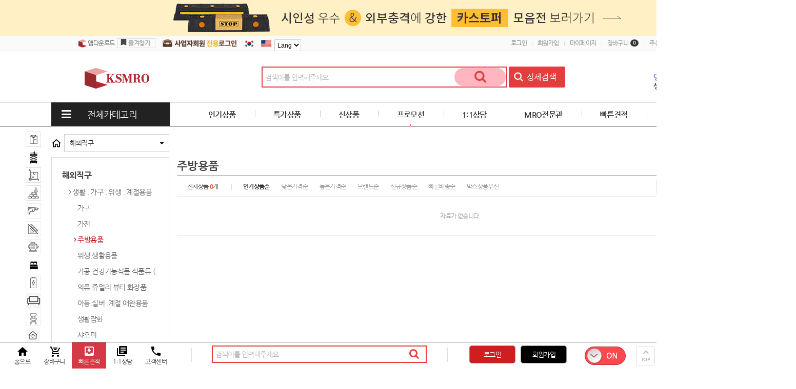

--- FILE ---
content_type: text/html; charset=utf-8
request_url: https://koskomro.com/shop/list.php?ca_id=118009003&ckattempt=1
body_size: 34988
content:
<!doctype html>
<html lang="ko">
<head>
<!-- Google Tag Manager -->

<script>(function(w,d,s,l,i){w[l]=w[l]||[];w[l].push({'gtm.start':

new Date().getTime(),event:'gtm.js'});var f=d.getElementsByTagName(s)[0],

j=d.createElement(s),dl=l!='dataLayer'?'&l='+l:'';j.async=true;j.src=

'https://www.googletagmanager.com/gtm.js?id='+i+dl;f.parentNode.insertBefore(j,f);

})(window,document,'script','dataLayer','GTM-M7BPMLC');</script>

<!-- End Google Tag Manager -->
<meta charset="utf-8">
<meta http-equiv="imagetoolbar" content="no">
<meta http-equiv="X-UA-Compatible" content="IE=Edge">
<meta name="author" content="코스코엠알오 - 안전용품,믿을 수 있는 품질, 최저가 도전, 후불 결제 가능, 고객 만족 1위. 기업 맞춤형 쇼핑몰, 친구 추천 2%, 해외 직구, 다양한 이벤트, 세금계산서 발행.">
<meta name="description" content="산업안전용품,공구,소모성자재,건축자재,안전화,K2안전화,블랙야크안전화,네파안전화,안전모,볼라드,주차블럭,차량용써인보드,칼라콘,주차금지표지판,차선규제봉,차량진입판,차선규제블럭,코너보호대,신호봉,스텐볼라드,도로반사경,과속방지턱,바리케이트,방향유도표지판,표지병,델리네이트,PE드럼,PP,가드레일,이정표,교통안내표지판,위험테이프,반사지,타포린,스티카,완장,가림막휀스,차단봉,입간판,표지판,게시판,광고판,현수막,간판틀,안전교육장,조회대,휴게실,주차스티카,안전보호구함,위험물저장소,폐기물보관함,자전거보관함,우편함,윙카호스,깜박이,경광등,우의,방독면,안전장갑,소화기,공기호흡기,안전화싸게파는곳,근무복,작업복,k2 작업복,블랙야크 작업복,조끼,망사조끼장화,안전장화,안전벨트,안전그네,안면,호흡,청력보호구,근무복,안전복,안전장갑,소방용품,소화기,촉지도,점자블럭,환경,수상안전,건설안전용품,교통안전용품,가설재,장애인편의시설,경보장치,호신용품,지게차,포크리프트,위험물보관함,면장갑,코팅장갑,운반,하역기기,사다리,고소작업,보관함,넥워머,넥케이트,발열조끼,보온장갑,고소모,방한모자,방한장갑,방한용품,쿨토시,멀티스카프,석고보드,석고텍스,아이소핑크,crc보드,보도블럭,야자매트,
작업대,포장용품,소모성자재,철물,건축자재,공통자재,토목자재,전동공구,충전공구,에어공구,유압공구,자동차공구,기기,냉동,배관공구,수공구,공구가방,도배공구,농기구,미장공구,목공구,비트,전동공구엑세서리,밧데리,
측정공구,용접공구,절삭공구,연마공구,금형공구,공작공구,엔진공구,펌프,기계,냉동,펌프,모터,엔진공구,냉매,냉동장비,기계,선박용품,전기,전지,로봇,통신,조명,안정기,전기자재류,건전지,배터리,로봇용품,통신,네트워크,컴퓨터,주변기기,꽃,복사용지,필기구,화일,바인더,
일반사무용품,전산소모품,잉크토너,사무기기,전화기,인터넷,컴퓨터,주변기기,모니터,저장장치,멀티미디어장비,소프트웨어,학습기기,도서,판촉물,화훼,생활,가구,가전,계절,반려동물,주방용품,위생,생활용품,생활잡화,의류,쥬얼리,뷰티,화장품,건강기능식품,아동용품,실버용품,반려동물,인테리어,여름용품,겨울용품
취미,레져,스포츠,레져,헬스,다이어트,해외직구,땡처리,중고,선결제,리퍼상품,공동구매,KOSKO엠알오,코스코MRO,KOSKO_MRO,원조MRO,원조엠알오,KOSKOMRO,산업안전용품,공구,사무용품,문구,사업자전용쇼핑몰,기업전용쇼핑몰,B2B마트,보쉬,마끼다,K2">
<meta name="keywords" content="산업안전용품,공구,소모성자재,건축자재,안전화,K2안전화,블랙야크안전화,네파안전화,안전모,볼라드,주차블럭,차량용써인보드,칼라콘,주차금지표지판,차선규제봉,차량진입판,차선규제블럭,코너보호대,신호봉,스텐볼라드,도로반사경,과속방지턱,바리케이트,방향유도표지판,표지병,델리네이트,PE드럼,PP,가드레일,이정표,교통안내표지판,위험테이프,반사지,타포린,스티카,완장,가림막휀스,차단봉,입간판,표지판,게시판,광고판,현수막,간판틀,안전교육장,조회대,휴게실,주차스티카,안전보호구함,위험물저장소,폐기물보관함,자전거보관함,우편함,윙카호스,깜박이,경광등,우의,방독면,안전장갑,소화기,공기호흡기,안전화싸게파는곳,근무복,작업복,k2 작업복,블랙야크 작업복,조끼,망사조끼장화,안전장화,안전벨트,안전그네,안면,호흡,청력보호구,근무복,안전복,안전장갑,소방용품,소화기,촉지도,점자블럭,환경,수상안전,건설안전용품,교통안전용품,가설재,장애인편의시설,경보장치,호신용품,지게차,포크리프트,위험물보관함,면장갑,코팅장갑,운반,하역기기,사다리,고소작업,보관함,넥워머,넥케이트,발열조끼,보온장갑,고소모,방한모자,방한장갑,방한용품,쿨토시,멀티스카프,석고보드,석고텍스,아이소핑크,crc보드,보도블럭,야자매트,
작업대,포장용품,소모성자재,철물,건축자재,공통자재,토목자재,전동공구,충전공구,에어공구,유압공구,자동차공구,기기,냉동,배관공구,수공구,공구가방,도배공구,농기구,미장공구,목공구,비트,전동공구엑세서리,밧데리,
측정공구,용접공구,절삭공구,연마공구,금형공구,공작공구,엔진공구,펌프,기계,냉동,펌프,모터,엔진공구,냉매,냉동장비,기계,선박용품,전기,전지,로봇,통신,조명,안정기,전기자재류,건전지,배터리,로봇용품,통신,네트워크,컴퓨터,주변기기,꽃,복사용지,필기구,화일,바인더,
일반사무용품,전산소모품,잉크토너,사무기기,전화기,인터넷,컴퓨터,주변기기,모니터,저장장치,멀티미디어장비,소프트웨어,학습기기,도서,판촉물,화훼,생활,가구,가전,계절,반려동물,주방용품,위생,생활용품,생활잡화,의류,쥬얼리,뷰티,화장품,건강기능식품,아동용품,실버용품,반려동물,인테리어,여름용품,겨울용품
취미,레져,스포츠,레져,헬스,다이어트,해외직구,땡처리,중고,선결제,리퍼상품,공동구매,KOSKO엠알오,코스코MRO,KOSKO_MRO,원조MRO,원조엠알오,KOSKOMRO,산업안전용품,공구,사무용품,문구,사업자전용쇼핑몰,기업전용쇼핑몰,B2B마트,보쉬,마끼다,K2">
<!-- Open Graph -->
<meta property="og:type" content="website">
<meta property="og:title" content="주방용품">
<meta property="og:description" content="산업안전용품,공구,소모성자재,건축자재,안전화,K2안전화,블랙야크안전화,네파안전화,안전모,볼라드,주차블럭,차량용써인보드,칼라콘,주차금지표지판,차선규제봉,차량진입판,차선규제블럭,코너보호대,신호봉,스텐볼라드,도로반사경,과속방지턱,바리케이트,방향유도표지판,표지병,델리네이트,PE드럼,PP,가드레일,이정표,교통안내표지판,위험테이프,반사지,타포린,스티카,완장,가림막휀스,차단봉,입간판,표지판,게시판,광고판,현수막,간판틀,안전교육장,조회대,휴게실,주차스티카,안전보호구함,위험물저장소,폐기물보관함,자전거보관함,우편함,윙카호스,깜박이,경광등,우의,방독면,안전장갑,소화기,공기호흡기,안전화싸게파는곳,근무복,작업복,k2 작업복,블랙야크 작업복,조끼,망사조끼장화,안전장화,안전벨트,안전그네,안면,호흡,청력보호구,근무복,안전복,안전장갑,소방용품,소화기,촉지도,점자블럭,환경,수상안전,건설안전용품,교통안전용품,가설재,장애인편의시설,경보장치,호신용품,지게차,포크리프트,위험물보관함,면장갑,코팅장갑,운반,하역기기,사다리,고소작업,보관함,넥워머,넥케이트,발열조끼,보온장갑,고소모,방한모자,방한장갑,방한용품,쿨토시,멀티스카프,석고보드,석고텍스,아이소핑크,crc보드,보도블럭,야자매트,
작업대,포장용품,소모성자재,철물,건축자재,공통자재,토목자재,전동공구,충전공구,에어공구,유압공구,자동차공구,기기,냉동,배관공구,수공구,공구가방,도배공구,농기구,미장공구,목공구,비트,전동공구엑세서리,밧데리,
측정공구,용접공구,절삭공구,연마공구,금형공구,공작공구,엔진공구,펌프,기계,냉동,펌프,모터,엔진공구,냉매,냉동장비,기계,선박용품,전기,전지,로봇,통신,조명,안정기,전기자재류,건전지,배터리,로봇용품,통신,네트워크,컴퓨터,주변기기,꽃,복사용지,필기구,화일,바인더,
일반사무용품,전산소모품,잉크토너,사무기기,전화기,인터넷,컴퓨터,주변기기,모니터,저장장치,멀티미디어장비,소프트웨어,학습기기,도서,판촉물,화훼,생활,가구,가전,계절,반려동물,주방용품,위생,생활용품,생활잡화,의류,쥬얼리,뷰티,화장품,건강기능식품,아동용품,실버용품,반려동물,인테리어,여름용품,겨울용품
취미,레져,스포츠,레져,헬스,다이어트,해외직구,땡처리,중고,선결제,리퍼상품,공동구매,KOSKO엠알오,코스코MRO,KOSKO_MRO,원조MRO,원조엠알오,KOSKOMRO,산업안전용품,공구,사무용품,문구,사업자전용쇼핑몰,기업전용쇼핑몰,B2B마트,보쉬,마끼다,K2">
<meta property="og:url" content="https://koskomro.com">
<meta property="og:site_name" content="코스코엠알오">
<meta property="og:image" content="https://koskomro.com/data/banner/cyezUrxLBCTN2f9RnmEStV1qBTwSsB.jpg?v=20260120005959">
<meta property="og:locale" content="ko_KR">
<meta name="robots" content="index,follow">


<meta name="google-site-verification" content="YV2ca7VOL0Em9dH1o7tNf5YZyp96tMDxuF6k7S94MJM" />
<meta name="google-site-verification" content="8JCiruvMc_9kK5B2rkMYfh2cg36ho8MLwfiesOmFydo" /> 

<meta name="naver-site-verification" content="ba472096045ae6273529260b0cb0c66ab854117e" />
<meta name="naver-site-verification" content="4a019548ced3518ca4c6b37b2b582d7371c0cb06" />


<meta http-equiv="Content-Script-Type" content="text/javascript">
<meta http-equiv="Content-Style-Type" content="text/css">
<meta http-equiv="X-UA-Compatible" content="IE=edge">
<meta name="viewport" content="width=device-width">
<title>주방용품 | 코스코엠알오 자재 종합 도매몰 - MRO 최저가 도전</title>
<link rel="stylesheet" href="https://koskomro.com/css/default.css?ver=20260120005959">
<link rel="stylesheet" href="https://koskomro.com/theme/basic/style.css?ver=20260120005959">
<link rel="shortcut icon" href="https://koskomro.com/data/banner/KdsNqWMhKMfbQgwbPgMhlNepRHKAc1.ico" type="image/x-icon">
<script>
var tb_url = "https://koskomro.com";
var tb_bbs_url = "https://koskomro.com/bbs";
var tb_shop_url = "https://koskomro.com/shop";
var tb_mobile_url = "https://koskomro.com/m";
var tb_mobile_bbs_url = "https://koskomro.com/m/bbs";
var tb_mobile_shop_url = "https://koskomro.com/m/shop";
var tb_is_member = "0";
var tb_is_mobile = "";
var tb_cookie_domain = "";
</script>
<script src="https://koskomro.com/js/jquery-1.8.3.min.js"></script>
<script src="https://koskomro.com/js/jquery-ui-1.12.1.min.js"></script>
<script src="https://koskomro.com/js/jquery.elevateZoom-2.2.3.min.js"></script>
<script src="https://koskomro.com/js/common.js?ver=20260120005959"></script>
<script src="https://koskomro.com/js/slick.js?ver=20260120005959"></script>
<script src="https://koskomro.com/js/search.js?ver=20260120005959"></script>
<script>
$(document).ready(function(){
	//ie에서 href의 javascript 실행 후 화면 넘어감 오류 - void(0) 처리로 링크 무효화
	$('a[href^="javascript:"]').each( function(){
		var href=$(this).attr('href');
		if(href.indexOf('void')<0){
			var link = href.concat(';void(0);');
			$(this).attr('href',link);
		}
	});
	$('a[href^="javascript:"]').hover( function(){
		console.log('0');
		void(0);
    });
});
</script>


<!-- Global site tag (gtag.js) - Google Ads: 430472498 -->
<script async src="https://www.googletagmanager.com/gtag/js?id=AW-430472498"></script>
<script>
  window.dataLayer = window.dataLayer || [];
  function gtag(){dataLayer.push(arguments);}
  gtag('js', new Date());

  gtag('config', 'AW-430472498');
</script>
<script data-ad-client="ca-pub-7664795477361960" async src="https://pagead2.googlesyndication.com/pagead/js/adsbygoogle.js"></script>
<!-- Global site tag (gtag.js) - Google Analytics -->
<script async src="https://www.googletagmanager.com/gtag/js?id=UA-18911957-3"></script>
<script>
  window.dataLayer = window.dataLayer || [];
  function gtag(){dataLayer.push(arguments);}
  gtag('js', new Date());

  gtag('config', 'UA-18911957-3', { 'optimize_id': 'GTM-MLTBD76'});
</script>
<meta name="msvalidate.01" content="E188AA1C02D349856AB5520F650E3D1F" />

<script type="text/javascript" src="//wcs.naver.net/wcslog.js"></script>
<script type="text/javascript">
if(!wcs_add) var wcs_add = {};
wcs_add["wa"] = "1df02955a65941";
if(window.wcs) {
  wcs_do();
}
</script>

<script type="text/javascript" src="//wcs.naver.net/wcslog.js"></script>
<script type="text/javascript">
if(!wcs_add) var wcs_add = {};
wcs_add["wa"] = "10cc6bbb3815920";
if(window.wcs) {
wcs_do();
}
</script>
<!-- Google Tag Manager -->
<script>(function(w,d,s,l,i){w[l]=w[l]||[];w[l].push({'gtm.start':
new Date().getTime(),event:'gtm.js'});var f=d.getElementsByTagName(s)[0],
j=d.createElement(s),dl=l!='dataLayer'?'&l='+l:'';j.async=true;j.src=
'https://www.googletagmanager.com/gtm.js?id='+i+dl;f.parentNode.insertBefore(j,f);
})(window,document,'script','dataLayer','GTM-5RK2Q4L2');</script>
<!-- End Google Tag Manager -->




</head>
<body >

<script src="//developers.kakao.com/sdk/js/kakao.min.js"></script>
<script type='text/javascript'>
  //<![CDATA[
    // 사용할 앱의 JavaScript 키를 설정해 주세요.
    Kakao.init('4e64fd657ce37133dd9c56d56eb612bc');
    function plusFriendChat() {
      Kakao.PlusFriend.chat({
        plusFriendId: '_IUrqj' // 플러스친구 홈 URL에 명시된 id로 설정합니다.
      });
    }
  //]]>

$(function() {
    $( "#top_search_autocomplete" ).autocomplete({
    	source : function( request, response ) {
             $.ajax({
                    type: 'post',
                    url: "/shop/ajax_search.php",
                    dataType: "json",
                    data: { value : request.term },
                    success: function(data) {
                        response( $.map(data, function(item) {
                            return {label: item.name,value: item.code}
                        }));
                    }
               }); // ajax
            },
	  	minLength: 1,
      	focus: function( event, ui ) {
        	
        	return false;
      	},
      	select: function( event, ui ) {
	      	$(this).val(' '/*ui.item.label*/);
	      	$("#fsearch [name=ca_id]").val(ui.item.value);
	      	$("#fsearch").submit();
        	return false;
      	}
    })
    .autocomplete( "instance" )._renderItem = function( ul, item ) {
      return $( "<li>" ).css('padding', '10px 5px').css('border-bottom', '1px solid #eee')
        .append( "<span>" + item.label + "</span>" )
        .appendTo( ul );
    };
  });
	
$(document).ready(function(){
    $('#favorite').on('click', function(e) {
        var bookmarkURL = window.location.href;
        var bookmarkTitle = document.title;
        var triggerDefault = false;
 
        if (window.sidebar && window.sidebar.addPanel) {
            // Firefox version < 23
            window.sidebar.addPanel(bookmarkTitle, bookmarkURL, '');
        } else if ((window.sidebar && (navigator.userAgent.toLowerCase().indexOf('firefox') > -1)) || (window.opera && window.print)) {
            // Firefox version >= 23 and Opera Hotlist
            var $this = $(this);
            $this.attr('href', bookmarkURL);
            $this.attr('title', bookmarkTitle);
            $this.attr('rel', 'sidebar');
            $this.off(e);
            triggerDefault = true;
        } else if (window.external && ('AddFavorite' in window.external)) {
            // IE Favorite
            window.external.AddFavorite(bookmarkURL, bookmarkTitle);
        } else {
            // WebKit - Safari/Chrome
            alert((navigator.userAgent.toLowerCase().indexOf('mac') != -1 ? 'Cmd' : 'Ctrl') + '+D 키를 눌러 즐겨찾기에 등록하실 수 있습니다.');
        }
 
        return triggerDefault;
    });
});
var pwin = null;
function win_open(url, name, w, h, scroll){
	var LeftPosition = (screen.width) ? (screen.width-w)/2 : 0;
	var TopPosition = (screen.height) ? (screen.height-h)/2 : 0;
	var settings = 'height='+h+',width='+w+',top='+TopPosition+',left='+LeftPosition+',scrollbars='+scroll+',resizable=no';
	pwin = window.open(url, name, settings);
	pwin.focus();
}

function memberPermail(To)
{
	if(!To){
		alert("회원 메일이 없습니다.");
		return false;
	}
	openPopupCenter("https://koskomro.com/document/send_email.php?to="+To+"&from=&where_is=home",'send_email','850','850','yes');
}

</script>

<div id="wrapper">
<div style="margin:0 auto;position:relative;height:0;width:100%;min-width:1350px;">
	<!-- 퀵메뉴 좌측날개 시작 { -->
	<div id="qcl" style="display:none;">
		<ul>
<li class='banner-icon' id='46' ><a href="/shop/list.php?ca_id=101" target="_self"><img src="https://koskomro.com/data/banner/D1TEFvj4GMvUXxZRPyCjzWwHhXbqh6.png" width="30" height="30"></a><div id='bn_title_46' class='banner-notifier'>안전용품.근무복</div></li>
<li class='banner-icon' id='443'  style="background-color:#c728c7;"><a href="/shop/list.php?sort=readcount&sortodr=desc&lv=b&ca_id=121" target="_self"><img src="https://koskomro.com/data/banner/pldGCGZJQVP5je9zSmTucYNv1edumE.jpg" width="30" height="30"></a><div id='bn_title_443' class='banner-notifier'>건설. 교통. 가설. 소방</div></li>
<li class='banner-icon' id='47' ><a href="/shop/list.php?ca_id=102" target="_self"><img src="https://koskomro.com/data/banner/naxPaQSylPTcP2N19JHLNfsFCfwHH9.png" width="30" height="30"></a><div id='bn_title_47' class='banner-notifier'>운반.하역.보관.포장</div></li>
<li class='banner-icon' id='326' ><a href="/shop/list.php?ca_id=103" target="_self"><img src="https://koskomro.com/data/banner/nUxNf9ul2mwam27j7XS5SCqUrCAQy7.png" width="30" height="30"></a><div id='bn_title_326' class='banner-notifier'>건축.소모성자재</div></li>
<li class='banner-icon' id='329' ><a href="/shop/list.php?ca_id=106" target="_self"><img src="https://koskomro.com/data/banner/cXK41cRCz8PFPw784yDA3uGnFr9usY.png" width="30" height="30"></a><div id='bn_title_329' class='banner-notifier'>전동공구.에어.유압.수공구</div></li>
<li class='banner-icon' id='328' ><a href="/shop/list.php?ca_id=105" target="_self"><img src="https://koskomro.com/data/banner/27N8cWNX1Saz7kLMCPcKjn8elemkvC.png" width="30" height="30"></a><div id='bn_title_328' class='banner-notifier'>측정.용접.절삭공구</div></li>
<li class='banner-icon' id='330' ><a href="/shop/list.php?ca_id=107" target="_self"><img src="https://koskomro.com/data/banner/fSZ59qlhF3YlZz3gR93XEUXbbAjF2s.png" width="30" height="30"></a><div id='bn_title_330' class='banner-notifier'>엔진공구.펌프.기계.냉동</div></li>
<li class='banner-icon' id='444' ><a href="/shop/list.php?ca_id=112" target="_self"><img src="https://koskomro.com/data/banner/rSeL2EJpgJ2HxTKJ8dQvgdkA6x84E8.jpg" width="30" height="30"></a><div id='bn_title_444' class='banner-notifier'>절삭. 금형. 공작</div></li>
<li class='banner-icon' id='327' ><a href="/shop/list.php?ca_id=104" target="_self"><img src="https://koskomro.com/data/banner/XhAjhHap3HyVvCyhypTF5BC1Re9Bxg.png" width="30" height="30"></a><div id='bn_title_327' class='banner-notifier'>전기.건전지.로봇.통신</div></li>
<li class='banner-icon' id='331' ><a href="/shop/list.php?ca_id=108" target="_self"><img src="https://koskomro.com/data/banner/EYVddECz6w8m57KqYzPPlX7hqkGqcy.jpg" width="30" height="30"></a><div id='bn_title_331' class='banner-notifier'>사무용품.디지탈.꽃</div></li>
<li class='banner-icon' id='332' ><a href="/shop/list.php?ca_id=113" target="_self"><img src="https://koskomro.com/data/banner/DESYX2kPMJKsEghgFhtTsBvlh4uUzF.png" width="30" height="30"></a><div id='bn_title_332' class='banner-notifier'>가구. 하우스. 창고 인테리어</div></li>
<li class='banner-icon' id='318' ><a href="https://koskomro.com/shop/list.php?ca_id=109" target="_self"><img src="https://koskomro.com/data/banner/xLw6wtdHjwNQECjpNfrH7JRtQArFJd.jpg" width="30" height="30"></a><div id='bn_title_318' class='banner-notifier'>생활.가전. 계절. 반려동물</div></li>
<li class='banner-icon' id='333' ><a href="/shop/list.php?ca_id=110" target="_self"><img src="https://koskomro.com/data/banner/UMxyYKUNDfCesrEfKZyNTYm9XAFWhh.png" width="30" height="30"></a><div id='bn_title_333' class='banner-notifier'>취미.레져.스포츠</div></li>
<li class='banner-icon' id='320' ><a href="/shop/list.php?ca_id=118" target="_self"><img src="https://koskomro.com/data/banner/LtFr7Tq7WExZdxAp5s4lp2tQ4CBBte.png" width="30" height="30"></a><div id='bn_title_320' class='banner-notifier'>해외직구</div></li>
<li class='banner-icon' id='334' ><a href="/shop/list.php?ca_id=111" target="_self"><img src="https://koskomro.com/data/banner/BT8GEnmMTY77531BaPjrd9j7wExqn8.png" width="30" height="30"></a><div id='bn_title_334' class='banner-notifier'>인쇄 . 렌탈 . 중고. 땡처리</div></li>
</ul>
	</div>
	<!-- } 퀵메뉴 좌측날개 끝 -->

	<!-- 퀵메뉴 우측날개 시작 { -->
	<div id="qcr">
		<ul>
			<li class="tit">최근 본 상품</li>
			<li class="by">
				<p class="no_item">없음</p>			</li>
						<li class="pre">
				<a href="https://koskomro.com/shop/view.php?index_no=103"><img src="https://koskomro.com/img/pre_pay.png?v=1"><br/>선결제</a>
			</li>
			<li class="pre">
				<a href="/bbs/qna_write.php"><img src="/img/help_desk.png" style="width: 56px;"><br>1:1 상담</a>
			</li>
		</ul>
	</div>
	<!-- } 퀵메뉴 우측날개 끝 -->
</div>

<script>
$(function() {
	var itemQty = 0; // 총 아이템 수량
	var itemShow = 5; // 한번에 보여줄 아이템 수량
	var Flag = 1; // 페이지
	var EOFlag = parseInt(itemQty/itemShow); // 전체 리스트를 나눠 페이지 최댓값을 구하고
	var itemRest = parseInt(itemQty%itemShow); // 나머지 값을 구한 후
	if(itemRest > 0) // 나머지 값이 있다면
	{
		EOFlag++; // 페이지 최댓값을 1 증가시킨다.
	}
	$('.c'+Flag).css('display','block');
	$('#stv_pg').text(Flag+'/'+EOFlag); // 페이지 초기 출력값
	$('#up').click(function() {
		if(Flag == 1)
		{
			alert('목록의 처음입니다.');
		} else {
			Flag--;
			$('.c'+Flag).css('display','block');
			$('.c'+(Flag+1)).css('display','none');
		}
		$('#stv_pg').text(Flag+'/'+EOFlag); // 페이지 값 재설정
	})
	$('#down').click(function() {
		if(Flag == EOFlag)
		{
			alert('더 이상 목록이 없습니다.');
		} else {
			Flag++;
			$('.c'+Flag).css('display','block');
			$('.c'+(Flag-1)).css('display','none');
		}
		$('#stv_pg').text(Flag+'/'+EOFlag); // 페이지 값 재설정
	});

	// 좌/우 퀵메뉴 높이 자동조절
		var Theight = $("#header").height() - $("#gnb").height();
	var ptop_r = 252;
	var ptop_l = 252;
		$("#qcr").css({'top':ptop_r + 'px'});
	$("#qcl").css({'top':ptop_l + 'px'});
	$("#qcl").css('display', '');

    $(window).scroll(function() {
      var position = $(window).scrollTop(); // 현재 스크롤바의 위치
      if (position > ptop_r) {
        $("#qcr").stop().animate({"top":position+5+"px"},500);//750은 현재top값
      }else {
        $("#qcr").stop().animate({"top":ptop_r+"px"},500);
      }
      if (position > ptop_l) {
        $("#qcl").stop().animate({"top":position+5+"px"},500);//750은 현재top값
      }else {
        $("#qcl").stop().animate({"top":ptop_l+"px"},500);
      }
    });

    $('li.banner-icon').on('mouseover', function(){
    	$('div.banner-notifier').css('display','none'); 
	    $('div #bn_title_' + this.id).css('display', 'block');
    });
    $('li.banner-icon').on('mouseout', function(){
    	$('div.banner-notifier').css('display','none'); 
    });
});
</script>
<!-- } 우측 퀵메뉴 끝 -->
	<div id="header">
					    		<div id="hd_banner" style='background-color:#fff0c5;'>
    			<ul style='display:inline-flex;background-color:#fff0c5;'>
<li class='banner-icon' id='45'  style="background-color:#fff0c5;"><a href="/shop/search.php?ss_tx_ko=%EC%A3%BC%EC%B0%A8%EB%B8%94%EB%9F%AD&ss_tx=wnckqmffjr" target="_self"><img src="https://koskomro.com/data/banner/bkrDcBKPrBY1F3Qh3gmZGlQzdmxrM9.jpg" width="1000" height="70"></a></li>
</ul>
    			<img src="https://koskomro.com/img/bt_close.gif" id="hd_close">
    		</div>
    						<div id="tnb">
			<div id="tnb_inner">
				<ul class="fl">
									<li><a href="/bbs/content.php?co_id=18" target='app_download' style='color:#666;text-decoration:none;'><img src='/img/icon/kosko.png' width='16px'> 앱다운로드</a></li>
									<li><a href="#" id="favorite" class="fav" style='text-decoration: none;'>즐겨찾기</a></li>
					<!--<li class="flag"><a href="javascript:parent.document.location.href = '';"><img src="/img/flag_kr.gif" width="20"></a></li>-->
					<!--<li class="flag"><a href="http://translate.google.com/translate?prev=hp&hl=en&js=n&u=https://koskomro.com&sl=ko&tl=en" target="koskomro_en"><img src="/img/flag_us.gif" width="20"></a></li>-->
					<!-- <li class="flag"><a href="//papago.naver.net/website?locale=ko&source=ko&target=en&url=https://koskomro.com" target="koskomro_en"><img src="/img/flag_us.gif" width="20"></a></li>
					<li class="flag"><a href="javascript:location.href='https://koskomro.com'" target="koskomro_ko"><img src="/img/flag_kr.gif" width="20"></a></li> -->
					<li class="flag"><a href="https://koskomro.com/bbs/login.php?url=%2Fshop%2Flist.php%3Fca_id%3D118009003%26ckattempt%3D1"><img src="/img/company_member.png" style="height:18px;margin-top:-2px;"></a></li>
					<li class="flag"><img src="/img/flag_kr.gif" width="20"></li>
					<li class="flag"><img src="/img/flag_us.gif" width="20"></li>
					<li>
						<!-- 구글 번역 위젯 추가 -->
			  			<select id="myTranslate" aria-label="Language" class="notranslate">
						  <option value="">Lang</option>
						  <option value="ko">KO</option>
						  <option value="zh-CN">ZH</option>
						  <option value="en">EN</option>
						  <option value="ja">JA</option>
						  <option value="ru">RU</option>
						  <option value="vi">VI</option>
						  <option value="ar">AR</option>
						  <option value="pt">PT</option>
						  <option value="es">ES</option>
						  <option value="de">DE</option>
						  <option value="fr">FR</option>
						</select>
						 
						<!-- 구글 번역 기능만 로드(기본 UI 숨김) -->
						<div id="google_translate_element" style="display:none;"></div>
						<script>
						  function googleTranslateElementInit() {
						    new google.translate.TranslateElement({
						      pageLanguage: 'ko',
						      includedLanguages: 'ko,zh-CN,en,ja,ru,vi,ar,pt,es,de,fr',
						      autoDisplay: false
						    }, 'google_translate_element');
						  }
						</script>
						<script src="//translate.google.com/translate_a/element.js?cb=googleTranslateElementInit&hl=en"></script>

						<style>
						  /* 상단 번역 배너/툴팁 숨김 */
						  .goog-te-banner-frame.skiptranslate{ display:none !important; }
						  html body{ top:0 !important; }
						  #goog-gt-tt,.goog-te-balloon-frame{ display:none !important; }
						</style>

						<script>
						  // --- 유틸 ---
						  function setCookie(name, value, days, domain) {
						    var expires = "";
						    if (days) {
						      var d = new Date();
						      d.setTime(d.getTime() + (days*24*60*60*1000));
						      expires = ";expires=" + d.toUTCString();
						    }
						    var base = name + "=" + encodeURIComponent(value) + expires + ";path=/";
						    document.cookie = base;
						    // 도메인 쿠키도 시도(서브도메인 대응)
						    if (domain) document.cookie = base + ";domain=" + domain;
						    // 루트 도메인 자동 추정
						    var host = location.hostname;
						    var parts = host.split('.');
						    if (parts.length > 2) {
						      var root = '.' + parts.slice(-2).join('.');
						      document.cookie = base + ";domain=" + root;
						    }
						  }
						  function getCookie(name){
						    return document.cookie.split(';').map(s=>s.trim())
						      .find(s=>s.startsWith(name+'='))?.split('=')[1] || "";
						  }

						  // 현재 번역 언어를 select에 반영
						  function syncSelect(){
						    var cur = decodeURIComponent(getCookie('googtrans') || '');
						    // 형식: /ko/xx
						    var lang = (cur.match(/\/ko\/([^/]+)/) || [,''])[1];
						    if (lang) document.getElementById('myTranslate').value = lang;
						  }

						  // 즉시 번역 적용(가능하면), 실패 시 새로고침
						  function applyTranslate(lang){
						    if (!lang) return;
						    // 쿠키/해시 설정
						    setCookie('googtrans', `/ko/${lang}`, 365);
						    location.hash = `#googtrans(ko|${lang})`;

						    // 1) 구글 내장 select가 있으면 change 이벤트를 강제로 보내 즉시 적용
						    var gsel = document.querySelector('#google_translate_element select.goog-te-combo');
						    if (gsel) {
						      gsel.value = lang;
						      var ev = document.createEvent('HTMLEvents');
						      ev.initEvent('change', true, true);
						      gsel.dispatchEvent(ev);
						      // 상단 배너가 잠깐 생기면 제거
						      setTimeout(()=> {
						        var f = document.querySelector('iframe.goog-te-banner-frame');
						        if (f) f.style.display='none';
						        document.body.style.top='0';
						      }, 100);
						    } else {
						      // 2) 초기 로드/느린 환경: 새로고침으로 보장
						      setTimeout(()=>location.reload(), 50);
						    }
						  }

						  // 이벤트 바인딩
						  document.getElementById('myTranslate').addEventListener('change', function(){
						    applyTranslate(this.value);
						  });

						  // 초기 동기화
						  window.addEventListener('load', () => setTimeout(syncSelect, 400));
						</script>
					</li>
				</ul>
				<ul class="fr">
					<li><a href="https://koskomro.com/bbs/login.php?url=%2Fshop%2Flist.php%3Fca_id%3D118009003%26ckattempt%3D1">로그인</a></li>
<li><a href="https://koskomro.com/bbs/register.php">회원가입</a></li>
<li><a href="https://koskomro.com/shop/mypage.php">마이페이지</a></li>
<li><a href="https://koskomro.com/shop/cart.php">장바구니<span class="ic_num">0</span></a></li>
<li><a href="https://koskomro.com/shop/orderinquiry.php">주문/배송조회</a></li>
<li><a href="https://koskomro.com/bbs/qna_list.php">고객센터</a></li>
<li><a href="javascript:memberPermail('kosko@ms7000.com');" ><i class="fa fa-envelope-o marr2" style="font-weight:800;color:orange;" aria-hidden="true"></i></a></li>				</ul>
			</div>
		</div>
		<div id="hd">
			<!-- 상단부 영역 시작 { -->
			<div id="hd_inner">
				<h1 class="hd_logo">
					<a href="https://koskomro.com"><img src="https://koskomro.com/data/banner/Fke5cNyfylXs9ZG8nN3RrrDhU4gbgS.png"></a>				</h1>
				<div id="hd_sch">
					<fieldset class="sch_frm">
						<legend>사이트 내 전체검색</legend>
						<form name="fsearch" id="fsearch" method="get" action="https://koskomro.com/shop/search.php" onsubmit="return fsearch_submit(this);" autocomplete="off">
						<input type="hidden" name="hash_token" value="161660e94adc6eda3f9350d5e00ca4d1">
						<input type="hidden" name="ss_tx_ko" value="">
						<input type="hidden" name="ca_id" value="">
						<input type="text" name="ss_tx" class="sch_stx" id="top_search_autocomplete" maxlength="60" value="" placeholder="검색어를 입력해주세요" autocomplete='off'>
						<button type="submit" class="sch_submit fa fa-search" value="검색"></button>
						</form>
					</fieldset>
					<div class="sch_gab"></div>
					<div class="sch_open"><input type="button" id="btn_sch_open" value="상세검색"/></div>					
				</div>
				<div class="hd_bnr">
					<span><a href="/shop/search.php?ss_tx_ko=%&ss_tx=%&sort=sc_term&sfl=today&sortodr=asc" target="_self"><img src="https://koskomro.com/data/banner/G1vA5vHHGtVKanLrYlay2Ujhn1qMTa.jpg" width="160" height="60"></a></span>
				</div>
				<div id="search_detail">
	<div class="new_win">
		<h1 id="win_title">상세검색</h1>
		<div class="tbl_frm01 tbl_wrap">
			<form name="detailForm" id="detailForm" method="get" action="https://koskomro.com/shop/search.php" autocomplete="off">	
			<input type="hidden" name="hash_token" value="161660e94adc6eda3f9350d5e00ca4d1">
			<input type="hidden" name="sgubun" value="detail"/>
			<input type="hidden" name="ca_id" value=""/>
			<input type="hidden" name="b" value=""/>
			<input type="hidden" name="dv" value=""/>
			<input type="hidden" name="ss_tx_ko" value="">
			<table id="detail_search">
				<tbody>
				<tr>
					<th scope="row">카테고리</th>
					<td class="cat">
						<select id="sel_ca1" name="sel_ca1">
<option value="">=카테고리선택=</option>
<option value="101">안전모. 안전화. 근무복. 개인보호</option>
<option value="121">건설. 교통. 가설. 소방</option>
<option value="102">운반 . 하역 . 보관 . 포장</option>
<option value="103">건축 . 철물. 소모성자재</option>
<option value="106">전동.  충전. 에어 . 수공구</option>
<option value="105">측정. 용접. 연마공구</option>
<option value="112">절삭. 금형. 공작</option>
<option value="107">엔진공구. 펌프 . 기계 . 냉동</option>
<option value="104">전기 . 조명 . 전지 . 로봇 . 통신</option>
<option value="108">사무용품 . 컴퓨터. 주변기기. 꽃</option>
<option value="113">가구. 하우스. 창고 인테리어</option>
<option value="109">생활.가전. 계절. 반려동물</option>
<option value="110">취미 . 레져 . 스포츠</option>
<option value="111">인쇄. 운송.  선결제. 적립금. 리퍼</option>
<option value="118">해외직구</option>
<option value="122">게시판</option>
</select>
						<select id="sel_ca2" name="sel_ca2">
<option value="">=카테고리선택=</option>
</select>
						<select id="sel_ca3" name="sel_ca3">
<option value="">=카테고리선택=</option>
</select>

						<script src="https://koskomro.com/js/categorylist.js?ver=20260120005959"></script>
						<script>
						var tb_admin_url = "https://koskomro.com/admin";
						$(function() {
							$("#sel_ca1").multi_select_box("#sel_ca",5,tb_admin_url+"/ajax.category_select_json.php","=카테고리선택=");
							$("#sel_ca2").multi_select_box("#sel_ca",5,tb_admin_url+"/ajax.category_select_json.php","=카테고리선택=");
							$("#sel_ca3").multi_select_box("#sel_ca",5,"","=카테고리선택=");
						});
						</script>
					</td>
				</tr>
				<tr>
					<th scope="row">검색어</th>
					<td>
						<select name="sfl">
							<option value="gname">상품명</option>
							<option value="gcode">상품코드</option>
							<option value="maker">제조사</option>
							<option value="model">모델명</option>
							<option value="standard">상품규격</option>
							<option value="material">자재옵션 속성</option>
						</select>
						<input type="text" name="ss_tx" value="" class="frm_input w200">
					</td>
				</tr>
				<tr>
					<th scope="row">색상, 사이즈, 구분</th>
					<td>
						<input type="text" name="ss_option" value="" class="frm_input w300" placeholder="색상,사이즈, 구분을 입력하십시오.">
					</td>
				</tr>
				<tr>
					<th scope="row">규격</th>
					<td>
						<input type="text" name="ss_standard" id="ss_opt_input2" value="" class="frm_input w300" placeholder="규격을 입력하십시오.">
					</td>
				</tr>
				<tr>
					<th scope="row">브랜드</th>
					<td>
						<input type="button" value="펼치기▽" id="moreBrand" class="btn_open">
						<div class="brand_list list_open">
							<ul id="checkBrand">
								<li><label><input type="checkbox" name="detail_brand" value="1615" > (유)다온</label></li><li><label><input type="checkbox" name="detail_brand" value="1422" > (주) 오피스디포코리아</label></li><li><label><input type="checkbox" name="detail_brand" value="1839" > (주)C.L.F.C/(주)C.L.F.C</label></li>							</ul>
						</div>
					</td>
				</tr>
				<tr>
					<th scope="row">택배사</th>
					<td>
						<input type="button" value="펼치기▽" id="moreDelivery" class="btn_open">
						<div class="delivery_list list_open">
							<ul id="checkDelivery">
								<li><label><input type="checkbox" name="detail_delivery" value="3" > CJ대한통운</label></li><li><label><input type="checkbox" name="detail_delivery" value="11" > CJ택배</label></li><li><label><input type="checkbox" name="detail_delivery" value="2" > CVSnet</label></li><li><label><input type="checkbox" name="detail_delivery" value="10" > 건영택배</label></li><li><label><input type="checkbox" name="detail_delivery" value="1" > 경동택배</label></li><li><label><input type="checkbox" name="detail_delivery" value="8" > 대신택배</label></li><li><label><input type="checkbox" name="detail_delivery" value="7" > 로젠택배</label></li><li><label><input type="checkbox" name="detail_delivery" value="4" > 롯데택배</label></li><li><label><input type="checkbox" name="detail_delivery" value="6" > 우체국택배</label></li><li><label><input type="checkbox" name="detail_delivery" value="19" > 전국24시콜화물</label></li><li><label><input type="checkbox" name="detail_delivery" value="13" > 천일택배</label></li><li><label><input type="checkbox" name="detail_delivery" value="14" > 퀵서비스</label></li><li><label><input type="checkbox" name="detail_delivery" value="5" > 한진택배</label></li><li><label><input type="checkbox" name="detail_delivery" value="18" > 후다닥퀵배송</label></li>							</ul>
						</div>
					</td>
				</tr>	
				<tr>
					<th scope="row">가격</th>
					<td><input class="frm_input w100" type="text" id="detail_ps" name="ps" onkeyup="addComma(this);">원 ~ <input class="frm_input w100" type="text" id="detail_pe" name="pe" onkeyup="addComma(this);">원</td>
				</tr>
				</tbody>
			</table>
			<div class="btn_confirm">
				<input type="submit" value="조회하기" class="btn_medium w90 red">
				<input type="button" value="닫 기" id="sch_detail_close" class="btn_medium w90 grey">
			</div>
			</form>
			<script>
			$(document).ready(function() {
				//브랜드 목록 출력
				var brand_list = false; //데이터 이력
				$('#moreBrand').click(function(){
					if($('#moreBrand').val() == '펼치기▽'){ //펼치기 클릭
						if(brand_list == false){ //데이터 이력이 없으면
							try{ //데이터 불러오기
								$.post(
									"/shop/ajax.detail_search_brand.php",
									{ brand_init:'1615,1422,1839' },
									function(data) {
										data_b = $.parseJSON(data);
										if(data_b.result == "success"){
											$.each(data_b.value,function(key,value){
												$('#detail_search #checkBrand').append($('<li><label><input type="checkbox" name="detail_brand" value="'+value.br_id+'"> '+value.br_name+'</label></li>'));
											});
										}else{
											alert(data_b.value);
										}
										$('.brand_list').addClass('open');
										$('#moreBrand').val('접기 △');
										brand_list = true; //데이터 이력 
									}
								);				
							}catch (e) {
								alert('데이터를 불러오지 못했습니다.');
							}
						}else{
							$('.brand_list').addClass('open');
							$('#moreBrand').val('접기 △');
						}
					}else{ //접기 클릭
						closeList('#moreBrand', '.brand_list');
					}
				});
				$('#moreDelivery').click(function(){
					if($('#moreDelivery').val() == '펼치기▽'){ //펼치기 클릭
						$('.delivery_list').addClass('open');
						$('#moreDelivery').val('접기 △');
					}else{ //접기 클릭
						closeList('#moreDelivery', '.delivery_list');
					}
				});
				$('#detailForm').submit(function(event){
					var  ca_id, ca1, ca2, ca3, ss_tx, ss_option, plist;
					//카테고리 선택
					ca_id = '';
					ca1 = $("#detailForm #sel_ca1").val();
					if(ca1) ca_id=ca1;
					ca2 = $("#detailForm #sel_ca2").val();
					if(ca2) ca_id=ca2;
					ca3 = $("#detailForm #sel_ca3").val();
					if(ca3) ca_id = ca3;
					document.detailForm.ca_id.value=ca_id;
					
					//검색어
					ss_tx = document.detailForm.ss_tx.value;		
					//옵션
					ss_option = document.detailForm.ss_option.value;
					
					// 브랜드 체크
					plist = ''
					$("input[name=detail_brand]:checked").each(function() {
						if(plist) plist = plist + '|';
						plist = plist + $(this).val();
					});
					document.detailForm.b.value=plist;
					//택배사
					dlist = ''
					$("input[name=detail_delivery]:checked").each(function() {
						if(dlist) dlist = dlist + '|';
						dlist = dlist + $(this).val();
					});
					document.detailForm.dv.value=dlist;
					//가격
					ps = stripComma($("#detailForm input[name=ps]").val());
					pe = stripComma($("#detailForm input[name=pe]").val());					
					if(ps || pe){
						if(!checkNum(ps) && !checkNum(pe)){
							alert("가격설정은 숫자로 입력하세요.");
							event.preventDefault();
							return false;
						}
					}
					var ss_standard = $("#ss_opt_input2").val();
					//최종 체크
					if(!ss_tx && !ss_option && !ca_id && !plist && !ps && !pe && !dlist && !ss_standard){
						alert("검색조건을 하나 이상 입력하세요.");
						event.preventDefault();
						return false;
					}
					document.detailForm.ps.value = ps;
					document.detailForm.pe.value = pe;
					document.detailForm.ss_tx_ko.value = AtoH.convert(document.detailForm.ss_tx.value);//encodeURIComponent(AtoH.convert(document.detailForm.ss_tx.value));
					//document.detailForm.ss_tx.value = encodeURIComponent(document.detailForm.ss_tx.value);
					
					return true;
				});
			});
			//접기(이름, 목록)
			function closeList(a, b){	
					$(b).scrollTop(0); //스크롤 위치 상단
					$(b).removeClass('open');
					$(a).val('펼치기▽');
			}
			</script>
		</div>
	</div>
</div>			</div>
			<div id="gnb">
				<div id="gnb_inner">
					<div class="all_cate">
						<div class="bt_box"><div class="cate_bt fa fa-bars"></div> <div class="allc_bt">전체카테고리</div></div>
						<div class="con_bx">
							<ul>
															<li class="c_box">
									<a href="https://koskomro.com/shop/list.php?ca_id=101" class="cate_tit">안전모. 안전화. 근무복. 개인보호</a>
																		<ul>
																				<li><a href="https://koskomro.com/shop/list.php?ca_id=101001">안전모</a></li>
																				<li><a href="https://koskomro.com/shop/list.php?ca_id=101002">안전화</a></li>
																				<li><a href="https://koskomro.com/shop/list.php?ca_id=101003">장화.안전장화.</a></li>
																				<li><a href="https://koskomro.com/shop/list.php?ca_id=101004">안전그네.안전벨트</a></li>
																				<li><a href="https://koskomro.com/shop/list.php?ca_id=101005">안면. 호흡. 청력보호구</a></li>
																				<li><a href="https://koskomro.com/shop/list.php?ca_id=101006">근무복 . 작업복 . 안전복</a></li>
																				<li><a href="https://koskomro.com/shop/list.php?ca_id=101015">작업. 안전장갑</a></li>
																				<li><a href="https://koskomro.com/shop/list.php?ca_id=101016">민방위.구호.비상조명.호르라기</a></li>
																				<li><a href="https://koskomro.com/shop/list.php?ca_id=101014">호신용품. 기타안전용품</a></li>
																			</ul>
																	</li>
															<li class="c_box">
									<a href="https://koskomro.com/shop/list.php?ca_id=121" class="cate_tit">건설. 교통. 가설. 소방</a>
																		<ul>
																				<li><a href="https://koskomro.com/shop/list.php?ca_id=121001">건설안전용품</a></li>
																				<li><a href="https://koskomro.com/shop/list.php?ca_id=121002">교통안전용품</a></li>
																				<li><a href="https://koskomro.com/shop/list.php?ca_id=121003">가설안전용품</a></li>
																				<li><a href="https://koskomro.com/shop/list.php?ca_id=121004">장애인편의시설</a></li>
																				<li><a href="https://koskomro.com/shop/list.php?ca_id=121006">소방안전용품</a></li>
																				<li><a href="https://koskomro.com/shop/list.php?ca_id=121007">의료안전용품</a></li>
																				<li><a href="https://koskomro.com/shop/list.php?ca_id=121008">환경안전용품</a></li>
																				<li><a href="https://koskomro.com/shop/list.php?ca_id=121009">수상안전용품</a></li>
																			</ul>
																	</li>
															<li class="c_box">
									<a href="https://koskomro.com/shop/list.php?ca_id=102" class="cate_tit">운반 . 하역 . 보관 . 포장</a>
																		<ul>
																				<li><a href="https://koskomro.com/shop/list.php?ca_id=102001">운반</a></li>
																				<li><a href="https://koskomro.com/shop/list.php?ca_id=102002">하역기기</a></li>
																				<li><a href="https://koskomro.com/shop/list.php?ca_id=102003">사다리 고소작업대</a></li>
																				<li><a href="https://koskomro.com/shop/list.php?ca_id=102004">안전보호구함</a></li>
																				<li><a href="https://koskomro.com/shop/list.php?ca_id=102005">보관함</a></li>
																				<li><a href="https://koskomro.com/shop/list.php?ca_id=102006">포장용품</a></li>
																			</ul>
																	</li>
															<li class="c_box">
									<a href="https://koskomro.com/shop/list.php?ca_id=103" class="cate_tit">건축 . 철물. 소모성자재</a>
																		<ul>
																				<li><a href="https://koskomro.com/shop/list.php?ca_id=103001">철물.소모성자재</a></li>
																				<li><a href="https://koskomro.com/shop/list.php?ca_id=103002">건축자재</a></li>
																				<li><a href="https://koskomro.com/shop/list.php?ca_id=103003">공통자재</a></li>
																				<li><a href="https://koskomro.com/shop/list.php?ca_id=103004">토목자재</a></li>
																				<li><a href="https://koskomro.com/shop/list.php?ca_id=103005">조경용품</a></li>
																			</ul>
																	</li>
															<li class="c_box">
									<a href="https://koskomro.com/shop/list.php?ca_id=106" class="cate_tit">전동.  충전. 에어 . 수공구</a>
																		<ul>
																				<li><a href="https://koskomro.com/shop/list.php?ca_id=106038">전동공구</a></li>
																				<li><a href="https://koskomro.com/shop/list.php?ca_id=106039">충전공구</a></li>
																				<li><a href="https://koskomro.com/shop/list.php?ca_id=106040">보쉬 드레멜</a></li>
																				<li><a href="https://koskomro.com/shop/list.php?ca_id=106013">액세서리.충전기.배터리</a></li>
																				<li><a href="https://koskomro.com/shop/list.php?ca_id=106002">에어공구</a></li>
																				<li><a href="https://koskomro.com/shop/list.php?ca_id=106003">유압공구</a></li>
																				<li><a href="https://koskomro.com/shop/list.php?ca_id=106006">수공구</a></li>
																				<li><a href="https://koskomro.com/shop/list.php?ca_id=106014">농기구</a></li>
																				<li><a href="https://koskomro.com/shop/list.php?ca_id=106041">공구 보관함.  작업대</a></li>
																				<li><a href="https://koskomro.com/shop/list.php?ca_id=106028">기타공구</a></li>
																			</ul>
																	</li>
															<li class="c_box">
									<a href="https://koskomro.com/shop/list.php?ca_id=105" class="cate_tit">측정. 용접. 연마공구</a>
																		<ul>
																				<li><a href="https://koskomro.com/shop/list.php?ca_id=105001">측정공구</a></li>
																				<li><a href="https://koskomro.com/shop/list.php?ca_id=105002">용접공구</a></li>
																				<li><a href="https://koskomro.com/shop/list.php?ca_id=105004">연마공구</a></li>
																			</ul>
																	</li>
							</ul>
<ul>
								<li class="c_box">
									<a href="https://koskomro.com/shop/list.php?ca_id=112" class="cate_tit">절삭. 금형. 공작</a>
																		<ul>
																				<li><a href="https://koskomro.com/shop/list.php?ca_id=112001">절삭공구</a></li>
																				<li><a href="https://koskomro.com/shop/list.php?ca_id=112002">금형공구</a></li>
																				<li><a href="https://koskomro.com/shop/list.php?ca_id=112003">공작공구</a></li>
																			</ul>
																	</li>
															<li class="c_box">
									<a href="https://koskomro.com/shop/list.php?ca_id=107" class="cate_tit">엔진공구. 펌프 . 기계 . 냉동</a>
																		<ul>
																				<li><a href="https://koskomro.com/shop/list.php?ca_id=107001">펌프.모터.엔진공구</a></li>
																				<li><a href="https://koskomro.com/shop/list.php?ca_id=107002">냉매.냉동장비</a></li>
																				<li><a href="https://koskomro.com/shop/list.php?ca_id=107003">기계</a></li>
																				<li><a href="https://koskomro.com/shop/list.php?ca_id=107004">차량 . 운송</a></li>
																				<li><a href="https://koskomro.com/shop/list.php?ca_id=107005">선박용품</a></li>
																			</ul>
																	</li>
															<li class="c_box">
									<a href="https://koskomro.com/shop/list.php?ca_id=104" class="cate_tit">전기 . 조명 . 전지 . 로봇 . 통신</a>
																		<ul>
																				<li><a href="https://koskomro.com/shop/list.php?ca_id=104001">조명 . 등기구 . 안정기</a></li>
																				<li><a href="https://koskomro.com/shop/list.php?ca_id=104002">전기자재류</a></li>
																				<li><a href="https://koskomro.com/shop/list.php?ca_id=104003">건전지 . 배터리</a></li>
																				<li><a href="https://koskomro.com/shop/list.php?ca_id=104004">로봇용품</a></li>
																				<li><a href="https://koskomro.com/shop/list.php?ca_id=104006">통신 . 네트워크</a></li>
																			</ul>
																	</li>
															<li class="c_box">
									<a href="https://koskomro.com/shop/list.php?ca_id=108" class="cate_tit">사무용품 . 컴퓨터. 주변기기. 꽃</a>
																		<ul>
																				<li><a href="https://koskomro.com/shop/list.php?ca_id=108001">지류|복사용지</a></li>
																				<li><a href="https://koskomro.com/shop/list.php?ca_id=108002">필기구</a></li>
																				<li><a href="https://koskomro.com/shop/list.php?ca_id=108003">화일.바인더</a></li>
																				<li><a href="https://koskomro.com/shop/list.php?ca_id=108004">일반사무용품</a></li>
																				<li><a href="https://koskomro.com/shop/list.php?ca_id=108006">전산소모품.잉크토너</a></li>
																				<li><a href="https://koskomro.com/shop/list.php?ca_id=108005">사무기기.전화기.인터넷</a></li>
																				<li><a href="https://koskomro.com/shop/list.php?ca_id=108007">컴퓨터 .  주변기기. 모니터</a></li>
																				<li><a href="https://koskomro.com/shop/list.php?ca_id=108009">저장장치</a></li>
																				<li><a href="https://koskomro.com/shop/list.php?ca_id=108013">멀티미디어장비</a></li>
																				<li><a href="https://koskomro.com/shop/list.php?ca_id=108010">소프트웨어</a></li>
																				<li><a href="https://koskomro.com/shop/list.php?ca_id=108011">학습기기</a></li>
																				<li><a href="https://koskomro.com/shop/list.php?ca_id=108012">도서</a></li>
																				<li><a href="https://koskomro.com/shop/list.php?ca_id=108008">판촉물. 화훼</a></li>
																				<li><a href="https://koskomro.com/shop/list.php?ca_id=108014">웹디자인</a></li>
																				<li><a href="https://koskomro.com/shop/list.php?ca_id=108015">동영상.쇼츠.릴스</a></li>
																			</ul>
																	</li>
															<li class="c_box">
									<a href="https://koskomro.com/shop/list.php?ca_id=113" class="cate_tit">가구. 하우스. 창고 인테리어</a>
																		<ul>
																				<li><a href="https://koskomro.com/shop/list.php?ca_id=113001">가구</a></li>
																				<li><a href="https://koskomro.com/shop/list.php?ca_id=113003">조림식하우스. 창고.</a></li>
																				<li><a href="https://koskomro.com/shop/list.php?ca_id=113004">인테리어 시공</a></li>
																				<li><a href="https://koskomro.com/shop/list.php?ca_id=113005">설치. 수리</a></li>
																				<li><a href="https://koskomro.com/shop/list.php?ca_id=113006">공장 창고 중개</a></li>
																			</ul>
																	</li>
															<li class="c_box">
									<a href="https://koskomro.com/shop/list.php?ca_id=109" class="cate_tit">생활.가전. 계절. 반려동물</a>
																		<ul>
																				<li><a href="https://koskomro.com/shop/list.php?ca_id=109002">가전</a></li>
																				<li><a href="https://koskomro.com/shop/list.php?ca_id=109003">주방용품.거실침품.침구</a></li>
																				<li><a href="https://koskomro.com/shop/list.php?ca_id=109004">위생.세탁.청소용품</a></li>
																				<li><a href="https://koskomro.com/shop/list.php?ca_id=109008">생활잡화</a></li>
																				<li><a href="https://koskomro.com/shop/list.php?ca_id=109006">의류 쥬얼리 뷰티 화장품</a></li>
																				<li><a href="https://koskomro.com/shop/list.php?ca_id=109005">가공.건강기능식품.식품류</a></li>
																				<li><a href="https://koskomro.com/shop/list.php?ca_id=109007">아동.실버용품</a></li>
																				<li><a href="https://koskomro.com/shop/list.php?ca_id=109009">반려동물</a></li>
																				<li><a href="https://koskomro.com/shop/list.php?ca_id=109010">계절용품.선물세트</a></li>
																			</ul>
																	</li>
							</ul>
<ul>
								<li class="c_box">
									<a href="https://koskomro.com/shop/list.php?ca_id=110" class="cate_tit">취미 . 레져 . 스포츠</a>
																		<ul>
																				<li><a href="https://koskomro.com/shop/list.php?ca_id=110001">스포츠</a></li>
																				<li><a href="https://koskomro.com/shop/list.php?ca_id=110002">레져</a></li>
																				<li><a href="https://koskomro.com/shop/list.php?ca_id=110003">취미</a></li>
																				<li><a href="https://koskomro.com/shop/list.php?ca_id=110004">헬스.다이어트</a></li>
																				<li><a href="https://koskomro.com/shop/list.php?ca_id=110005">스포츠엑세서리</a></li>
																			</ul>
																	</li>
															<li class="c_box">
									<a href="https://koskomro.com/shop/list.php?ca_id=111" class="cate_tit">인쇄. 운송.  선결제. 적립금. 리퍼</a>
																		<ul>
																				<li><a href="https://koskomro.com/shop/list.php?ca_id=111008">인쇄</a></li>
																				<li><a href="https://koskomro.com/shop/list.php?ca_id=111002">리퍼제품</a></li>
																				<li><a href="https://koskomro.com/shop/list.php?ca_id=111005">운송. 택배</a></li>
																				<li><a href="https://koskomro.com/shop/list.php?ca_id=111007">선결제. 적립금</a></li>
																			</ul>
																	</li>
															<li class="c_box">
									<a href="https://koskomro.com/shop/list.php?ca_id=118" class="cate_tit">해외직구</a>
																		<ul>
																				<li><a href="https://koskomro.com/shop/list.php?ca_id=118001">안전용품</a></li>
																				<li><a href="https://koskomro.com/shop/list.php?ca_id=118002">운반.하역.보관.포장</a></li>
																				<li><a href="https://koskomro.com/shop/list.php?ca_id=118003">건축.소모성자재</a></li>
																				<li><a href="https://koskomro.com/shop/list.php?ca_id=118006">전동공구 . 에어 . 유압 . 수공구</a></li>
																				<li><a href="https://koskomro.com/shop/list.php?ca_id=118005">측정 . 용접 . 절삭공구</a></li>
																				<li><a href="https://koskomro.com/shop/list.php?ca_id=118007">엔진공구. 펌프 . 기계 . 냉동</a></li>
																				<li><a href="https://koskomro.com/shop/list.php?ca_id=118004">전기.건전지.로봇.통신</a></li>
																				<li><a href="https://koskomro.com/shop/list.php?ca_id=118008">사무용품 . 디지탈 . 꽃</a></li>
																				<li><a href="https://koskomro.com/shop/list.php?ca_id=118012">가구. 하우스. 창고 인테리어</a></li>
																				<li><a href="https://koskomro.com/shop/list.php?ca_id=118009">생활 . 가구 . 위생 . 계절용품</a></li>
																				<li><a href="https://koskomro.com/shop/list.php?ca_id=118010">취미 . 레져 . 스포츠</a></li>
																			</ul>
																	</li>
															<li class="c_box">
									<a href="https://koskomro.com/shop/list.php?ca_id=122" class="cate_tit">게시판</a>
																	</li>
							<li></li>
<li></li>
							</ul>
						</div>
						<script>
						$(function(){
							$('.all_cate .allc_bt').click(function(){
								if($('.all_cate .con_bx').css('display') == 'none'){
									$('.all_cate .con_bx').show();
									$(this).html('전체카테고리 <span style="padding-left:10px;">X</span>');
																		if($('.gnb_menu').css('display') != 'none'){
											$(".gnb_menu").slideUp('fast');
											$('.cate_bt').removeClass('active');
										}
																} else {
									$('.all_cate .con_bx').hide();
									$(this).html('전체카테고리');
								}
							});
													$('.cate_bt').click(function(){
								if ($(".gnb_menu").is(":hidden")) {
									$(".gnb_menu").slideDown('fast');
									$(this).addClass('active');
									if($('.all_cate .con_bx').css('display') != 'none'){
										$('.all_cate .con_bx').hide();
										$('.all_cate .allc_bt').html('전체카테고리');
									}
								}else{
									$(".gnb_menu").slideUp('fast');
									$(this).removeClass('active');
								}
							});
												});

						//카테고리에 따라 상품 변경
						function get_cate_goods(gs_cat1){
							jQuery.ajax({
                      	          crossDomain: true,
                      	          type: "POST",
                      	          //dataType: "json",
                      	          url: '/shop/ajax.main_cate_goods.php',
                      	          data: { gs_gubun:'head_cate', gs_id: gs_cat1, li_css: 'wli5_m' },
                      	          success: function(data) {
                      	        	$(".ct1_menu[cat-id='"+gs_cat1+"'] #ct1_goods_list"+gs_cat1).html(data);
                      		      },
                      		      error: function(result) {
                      			     	console.log(result);
                      			  },
                      		});
						}
						</script>
					</div>

					<div class="gnb_li">
						<ul>
						<li><a href="/shop/listtype.php?type=1">인기상품</a></li>
<li><a href="/shop/listtype_new.php?type=2">특가상품</a></li>
<li><a href="/shop/listtype_reg.php?type=2">신상품</a></li>
<li><a href="/shop/timesale.php">프로모션</a></li>
<li><a href="/bbs/qna_write.php">1:1상담</a></li>
<li><a href="/shop/plan.php">MRO전문관</a></li>
<li><a href="/document/estimate_write.php?wkcode=fast">빠른견적</a></li>
<li><a href="/document/estimate_list.php">견적게시판</a></li>
						</ul>
					</div>
					<style>
/* 					#gnb_inner .gnb_menu .ct1_menu { */
/*                     padding: 10px 0 1px 20px; */
/*                     } */
					</style>
					<div class="gnb_menu">
						<ul class="ct1">
													<li class="ct1_menu" style="padding-left:17px;" cat-id="101"><a href="https://koskomro.com/shop/list.php?ca_id=101">안전모. 안전화. 근무복. 개인보호</a>
																<ul class="ct2">
									<li class="tit">안전모. 안전화. 근무복. 개인보호</li>
																		<li class="ct2_menu"><a href="https://koskomro.com/shop/list.php?ca_id=101001">안전모</a>										
																				<ul class="ct3">
																						<li class="ct3_menu"><a href="https://koskomro.com/shop/list.php?ca_id=101001001">일반형안전모(투구형)</a></li>
																						<li class="ct3_menu"><a href="https://koskomro.com/shop/list.php?ca_id=101001004">보안경안전모</a></li>
																						<li class="ct3_menu"><a href="https://koskomro.com/shop/list.php?ca_id=101001005">투명창안전모</a></li>
																						<li class="ct3_menu"><a href="https://koskomro.com/shop/list.php?ca_id=101001008">절연안전모</a></li>
																						<li class="ct3_menu"><a href="https://koskomro.com/shop/list.php?ca_id=101001006">기능성작업모</a></li>
																						<li class="ct3_menu"><a href="https://koskomro.com/shop/list.php?ca_id=101001002">소방용안전모</a></li>
																						<li class="ct3_menu"><a href="https://koskomro.com/shop/list.php?ca_id=101001003">안전모관련상품</a></li>
																					</ul>
																			</li>
																		<li class="ct2_menu"><a href="https://koskomro.com/shop/list.php?ca_id=101002">안전화</a>										
																				<ul class="ct3">
																						<li class="ct3_menu"><a href="https://koskomro.com/shop/list.php?ca_id=101002001">LOW 안전화(단화)</a></li>
																						<li class="ct3_menu"><a href="https://koskomro.com/shop/list.php?ca_id=101002002">MID 안전화</a></li>
																						<li class="ct3_menu"><a href="https://koskomro.com/shop/list.php?ca_id=101002003">HIGH 안전화</a></li>
																						<li class="ct3_menu"><a href="https://koskomro.com/shop/list.php?ca_id=101002004">BOOTS 안전화</a></li>
																						<li class="ct3_menu"><a href="https://koskomro.com/shop/list.php?ca_id=101002023">경량.초경량안전화</a></li>
																						<li class="ct3_menu"><a href="https://koskomro.com/shop/list.php?ca_id=101002007">고어텍스안전화</a></li>
																						<li class="ct3_menu"><a href="https://koskomro.com/shop/list.php?ca_id=101002005">절연안전화</a></li>
																						<li class="ct3_menu"><a href="https://koskomro.com/shop/list.php?ca_id=101002006">정전기방지안전화</a></li>
																						<li class="ct3_menu"><a href="https://koskomro.com/shop/list.php?ca_id=101002008">방한안전화</a></li>
																						<li class="ct3_menu"><a href="https://koskomro.com/shop/list.php?ca_id=101002009">미끄럼방지안전화</a></li>
																						<li class="ct3_menu"><a href="https://koskomro.com/shop/list.php?ca_id=101002024">주방안전화</a></li>
																						<li class="ct3_menu"><a href="https://koskomro.com/shop/list.php?ca_id=101002010">초경량 작업화</a></li>
																						<li class="ct3_menu"><a href="https://koskomro.com/shop/list.php?ca_id=101002021">벨크로 안전화</a></li>
																						<li class="ct3_menu"><a href="https://koskomro.com/shop/list.php?ca_id=101002018">산악화</a></li>
																						<li class="ct3_menu"><a href="https://koskomro.com/shop/list.php?ca_id=101002019">각반.안전화관련상품</a></li>
																					</ul>
																			</li>
																		<li class="ct2_menu"><a href="https://koskomro.com/shop/list.php?ca_id=101003">장화.안전장화.</a>										
																				<ul class="ct3">
																						<li class="ct3_menu"><a href="https://koskomro.com/shop/list.php?ca_id=101003001">안전장화</a></li>
																						<li class="ct3_menu"><a href="https://koskomro.com/shop/list.php?ca_id=101003002">방한장화</a></li>
																						<li class="ct3_menu"><a href="https://koskomro.com/shop/list.php?ca_id=101003003">소방.방열장화</a></li>
																						<li class="ct3_menu"><a href="https://koskomro.com/shop/list.php?ca_id=101003004">절연안전장화</a></li>
																						<li class="ct3_menu"><a href="https://koskomro.com/shop/list.php?ca_id=101003005">패션장화</a></li>
																						<li class="ct3_menu"><a href="https://koskomro.com/shop/list.php?ca_id=101003006">체스타</a></li>
																						<li class="ct3_menu"><a href="https://koskomro.com/shop/list.php?ca_id=101003007">낚시화</a></li>
																					</ul>
																			</li>
																		<li class="ct2_menu"><a href="https://koskomro.com/shop/list.php?ca_id=101004">안전그네.안전벨트</a>										
																				<ul class="ct3">
																						<li class="ct3_menu"><a href="https://koskomro.com/shop/list.php?ca_id=101004001">상체식</a></li>
																						<li class="ct3_menu"><a href="https://koskomro.com/shop/list.php?ca_id=101004002">전체식 안전그네</a></li>
																						<li class="ct3_menu"><a href="https://koskomro.com/shop/list.php?ca_id=101004003">안전벨트(허리식)</a></li>
																						<li class="ct3_menu"><a href="https://koskomro.com/shop/list.php?ca_id=101004004">주상용안전벨트</a></li>
																						<li class="ct3_menu"><a href="https://koskomro.com/shop/list.php?ca_id=101004005">죔줄.코브라</a></li>
																						<li class="ct3_menu"><a href="https://koskomro.com/shop/list.php?ca_id=101004006">구조대.추락방지대</a></li>
																						<li class="ct3_menu"><a href="https://koskomro.com/shop/list.php?ca_id=101004007">카리비너외</a></li>
																					</ul>
																			</li>
																		<li class="ct2_menu"><a href="https://koskomro.com/shop/list.php?ca_id=101005">안면. 호흡. 청력보호구</a>										
																				<ul class="ct3">
																						<li class="ct3_menu"><a href="https://koskomro.com/shop/list.php?ca_id=101005001">보안경</a></li>
																						<li class="ct3_menu"><a href="https://koskomro.com/shop/list.php?ca_id=101005002">마스크.호흡보호구</a></li>
																						<li class="ct3_menu"><a href="https://koskomro.com/shop/list.php?ca_id=101005003">귀마개.청력보호구</a></li>
																					</ul>
																			</li>
																		<li class="ct2_menu"><a href="https://koskomro.com/shop/list.php?ca_id=101006">근무복 . 작업복 . 안전복</a>										
																				<ul class="ct3">
																						<li class="ct3_menu"><a href="https://koskomro.com/shop/list.php?ca_id=101006001">조끼</a></li>
																						<li class="ct3_menu"><a href="https://koskomro.com/shop/list.php?ca_id=101006008">사계복</a></li>
																						<li class="ct3_menu"><a href="https://koskomro.com/shop/list.php?ca_id=101006002">추동복</a></li>
																						<li class="ct3_menu"><a href="https://koskomro.com/shop/list.php?ca_id=101006003">춘하복</a></li>
																						<li class="ct3_menu"><a href="https://koskomro.com/shop/list.php?ca_id=101006004">방진.의료.제전.용접복.기타</a></li>
																						<li class="ct3_menu"><a href="https://koskomro.com/shop/list.php?ca_id=101006005">화학복.방화복.방수복</a></li>
																						<li class="ct3_menu"><a href="https://koskomro.com/shop/list.php?ca_id=101006006">토시.모자.덧신</a></li>
																						<li class="ct3_menu"><a href="https://koskomro.com/shop/list.php?ca_id=101006007">우의</a></li>
																					</ul>
																			</li>
																		<li class="ct2_menu"><a href="https://koskomro.com/shop/list.php?ca_id=101015">작업. 안전장갑</a>										
																				<ul class="ct3">
																						<li class="ct3_menu"><a href="https://koskomro.com/shop/list.php?ca_id=101015001">안전장갑</a></li>
																						<li class="ct3_menu"><a href="https://koskomro.com/shop/list.php?ca_id=101015002">작업장갑</a></li>
																						<li class="ct3_menu"><a href="https://koskomro.com/shop/list.php?ca_id=101015003">코팅장갑</a></li>
																						<li class="ct3_menu"><a href="https://koskomro.com/shop/list.php?ca_id=101015004">고무장갑</a></li>
																						<li class="ct3_menu"><a href="https://koskomro.com/shop/list.php?ca_id=101015005">스포츠. 생활장갑</a></li>
																						<li class="ct3_menu"><a href="https://koskomro.com/shop/list.php?ca_id=101015006">동계안전장갑</a></li>
																					</ul>
																			</li>
																		<li class="ct2_menu"><a href="https://koskomro.com/shop/list.php?ca_id=101016">민방위.구호.비상조명.호르라기</a>										
																			</li>
																		<li class="ct2_menu"><a href="https://koskomro.com/shop/list.php?ca_id=101014">호신용품. 기타안전용품</a>										
																			</li>
																	</ul>
																<div class="ct1_good">
									<div class="tit">추천상품</div>
									<div class="head_ct1_goods cate_goods" id="ct1_goods_list101"></div>
								</div>
							</li>
							<script>
							$(document).on('ready', function() {
    							jQuery.ajax({
                        	          crossDomain: true,
                        	          type: "POST",
                        	          //dataType: "json",
                        	          url: '/shop/ajax.main_cate_goods.php',
                        	          data: { gs_gubun:'head_cate', gs_id: '101', li_css: 'wli5_m' },
                        	          success: function(data) {
                        	        	  $(".ct1_menu[cat-id='101'] #ct1_goods_list"+101).html(data);
                        		      },
                        		      error: function(result) {
                        			     	console.log(result);
                        			  },
                        		});
							});
							</script>
													<li class="ct1_menu" style="padding-left:17px;" cat-id="121"><a href="https://koskomro.com/shop/list.php?ca_id=121">건설. 교통. 가설. 소방</a>
																<ul class="ct2">
									<li class="tit">건설. 교통. 가설. 소방</li>
																		<li class="ct2_menu"><a href="https://koskomro.com/shop/list.php?ca_id=121001">건설안전용품</a>										
																				<ul class="ct3">
																						<li class="ct3_menu"><a href="https://koskomro.com/shop/list.php?ca_id=121001001">위험테이프. 반사지</a></li>
																						<li class="ct3_menu"><a href="https://koskomro.com/shop/list.php?ca_id=121001002">철근. 파이프캡</a></li>
																						<li class="ct3_menu"><a href="https://koskomro.com/shop/list.php?ca_id=121001003">타포린. 스티카</a></li>
																						<li class="ct3_menu"><a href="https://koskomro.com/shop/list.php?ca_id=121001004">완장. 흉장. 명찰. 출입증</a></li>
																						<li class="ct3_menu"><a href="https://koskomro.com/shop/list.php?ca_id=121001005">가림막휀스. 휀스. 차단봉</a></li>
																						<li class="ct3_menu"><a href="https://koskomro.com/shop/list.php?ca_id=121001006">H입간판. 스텐입간판</a></li>
																						<li class="ct3_menu"><a href="https://koskomro.com/shop/list.php?ca_id=121001007">A형표지판. 안내표지판</a></li>
																						<li class="ct3_menu"><a href="https://koskomro.com/shop/list.php?ca_id=121001008">게시판.  광고판.종합게시판</a></li>
																						<li class="ct3_menu"><a href="https://koskomro.com/shop/list.php?ca_id=121001009">현수막. 무재해기록판</a></li>
																						<li class="ct3_menu"><a href="https://koskomro.com/shop/list.php?ca_id=121001010">지주. 간판틀</a></li>
																						<li class="ct3_menu"><a href="https://koskomro.com/shop/list.php?ca_id=121001012">안전교육장. 조회대</a></li>
																						<li class="ct3_menu"><a href="https://koskomro.com/shop/list.php?ca_id=121001013">휴게실. 쉼터</a></li>
																						<li class="ct3_menu"><a href="https://koskomro.com/shop/list.php?ca_id=121001014">표찰. 주차스티카.경고장.아파트 층호수</a></li>
																					</ul>
																			</li>
																		<li class="ct2_menu"><a href="https://koskomro.com/shop/list.php?ca_id=121002">교통안전용품</a>										
																				<ul class="ct3">
																						<li class="ct3_menu"><a href="https://koskomro.com/shop/list.php?ca_id=121002001">칼라콘. 주차금지표지판</a></li>
																						<li class="ct3_menu"><a href="https://koskomro.com/shop/list.php?ca_id=121002002">차선규제봉. 차선규제블럭</a></li>
																						<li class="ct3_menu"><a href="https://koskomro.com/shop/list.php?ca_id=121002003">차량진입판</a></li>
																						<li class="ct3_menu"><a href="https://koskomro.com/shop/list.php?ca_id=121002004">주차블럭. 코너보호대</a></li>
																						<li class="ct3_menu"><a href="https://koskomro.com/shop/list.php?ca_id=121002005">볼라드</a></li>
																						<li class="ct3_menu"><a href="https://koskomro.com/shop/list.php?ca_id=121002006">신호봉. 윙카호스</a></li>
																						<li class="ct3_menu"><a href="https://koskomro.com/shop/list.php?ca_id=121002007">경고등. 경광등</a></li>
																						<li class="ct3_menu"><a href="https://koskomro.com/shop/list.php?ca_id=121002008">도로반사경</a></li>
																						<li class="ct3_menu"><a href="https://koskomro.com/shop/list.php?ca_id=121002009">과속방지턱</a></li>
																						<li class="ct3_menu"><a href="https://koskomro.com/shop/list.php?ca_id=121002010">바리케이트.높이제한봉</a></li>
																						<li class="ct3_menu"><a href="https://koskomro.com/shop/list.php?ca_id=121002011">차량용싸인보드. 방향유도표지판</a></li>
																						<li class="ct3_menu"><a href="https://koskomro.com/shop/list.php?ca_id=121002012">델리네이트. 표지병</a></li>
																						<li class="ct3_menu"><a href="https://koskomro.com/shop/list.php?ca_id=121002013">PE드럼. 방호벽. 가드레일.가로휀스</a></li>
																						<li class="ct3_menu"><a href="https://koskomro.com/shop/list.php?ca_id=121002014">교통안내표지판. 이정표</a></li>
																					</ul>
																			</li>
																		<li class="ct2_menu"><a href="https://koskomro.com/shop/list.php?ca_id=121003">가설안전용품</a>										
																				<ul class="ct3">
																						<li class="ct3_menu"><a href="https://koskomro.com/shop/list.php?ca_id=121003002">난간대</a></li>
																						<li class="ct3_menu"><a href="https://koskomro.com/shop/list.php?ca_id=121003003">브라켓</a></li>
																						<li class="ct3_menu"><a href="https://koskomro.com/shop/list.php?ca_id=121003004">클램프</a></li>
																						<li class="ct3_menu"><a href="https://koskomro.com/shop/list.php?ca_id=121003005">안전로프</a></li>
																						<li class="ct3_menu"><a href="https://koskomro.com/shop/list.php?ca_id=121003006">웨빙띠</a></li>
																						<li class="ct3_menu"><a href="https://koskomro.com/shop/list.php?ca_id=121003007">안전발판</a></li>
																						<li class="ct3_menu"><a href="https://koskomro.com/shop/list.php?ca_id=121003008">안전망. 추락방지. 수직망</a></li>
																						<li class="ct3_menu"><a href="https://koskomro.com/shop/list.php?ca_id=121003009">EV안전망. 호이스트용품</a></li>
																						<li class="ct3_menu"><a href="https://koskomro.com/shop/list.php?ca_id=121003010">방음벽.  EGI휀스</a></li>
																						<li class="ct3_menu"><a href="https://koskomro.com/shop/list.php?ca_id=121003011">보온덮개</a></li>
																					</ul>
																			</li>
																		<li class="ct2_menu"><a href="https://koskomro.com/shop/list.php?ca_id=121004">장애인편의시설</a>										
																				<ul class="ct3">
																						<li class="ct3_menu"><a href="https://koskomro.com/shop/list.php?ca_id=121004001">점자블럭</a></li>
																						<li class="ct3_menu"><a href="https://koskomro.com/shop/list.php?ca_id=121004002">촉지도.도움벨. 알림이</a></li>
																						<li class="ct3_menu"><a href="https://koskomro.com/shop/list.php?ca_id=121004003">장애인주차표지판</a></li>
																						<li class="ct3_menu"><a href="https://koskomro.com/shop/list.php?ca_id=121004004">촉지판</a></li>
																						<li class="ct3_menu"><a href="https://koskomro.com/shop/list.php?ca_id=121004006">핸드레일</a></li>
																						<li class="ct3_menu"><a href="https://koskomro.com/shop/list.php?ca_id=121004007">장애인손잡이</a></li>
																						<li class="ct3_menu"><a href="https://koskomro.com/shop/list.php?ca_id=121004008">각도거울</a></li>
																						<li class="ct3_menu"><a href="https://koskomro.com/shop/list.php?ca_id=121004009">화장실점자</a></li>
																					</ul>
																			</li>
																		<li class="ct2_menu"><a href="https://koskomro.com/shop/list.php?ca_id=121006">소방안전용품</a>										
																				<ul class="ct3">
																						<li class="ct3_menu"><a href="https://koskomro.com/shop/list.php?ca_id=121006001">소화기</a></li>
																						<li class="ct3_menu"><a href="https://koskomro.com/shop/list.php?ca_id=121006002">소화기받침대. 보관함</a></li>
																						<li class="ct3_menu"><a href="https://koskomro.com/shop/list.php?ca_id=121006003">유도표시. 유도등</a></li>
																						<li class="ct3_menu"><a href="https://koskomro.com/shop/list.php?ca_id=121006004">감지기</a></li>
																						<li class="ct3_menu"><a href="https://koskomro.com/shop/list.php?ca_id=121006005">세대. 소화기 점검표</a></li>
																						<li class="ct3_menu"><a href="https://koskomro.com/shop/list.php?ca_id=121006006">소방호스</a></li>
																						<li class="ct3_menu"><a href="https://koskomro.com/shop/list.php?ca_id=121006007">기타소방관련용품</a></li>
																					</ul>
																			</li>
																		<li class="ct2_menu"><a href="https://koskomro.com/shop/list.php?ca_id=121007">의료안전용품</a>										
																			</li>
																		<li class="ct2_menu"><a href="https://koskomro.com/shop/list.php?ca_id=121008">환경안전용품</a>										
																				<ul class="ct3">
																						<li class="ct3_menu"><a href="https://koskomro.com/shop/list.php?ca_id=121008001">간이화장실</a></li>
																						<li class="ct3_menu"><a href="https://koskomro.com/shop/list.php?ca_id=121008002">정화조</a></li>
																						<li class="ct3_menu"><a href="https://koskomro.com/shop/list.php?ca_id=121008003">청수물탱크</a></li>
																						<li class="ct3_menu"><a href="https://koskomro.com/shop/list.php?ca_id=121008004">화학. 약품탱크</a></li>
																						<li class="ct3_menu"><a href="https://koskomro.com/shop/list.php?ca_id=121008005">산업용.농약용물탱크</a></li>
																						<li class="ct3_menu"><a href="https://koskomro.com/shop/list.php?ca_id=121008006">해상오염외 기타</a></li>
																					</ul>
																			</li>
																		<li class="ct2_menu"><a href="https://koskomro.com/shop/list.php?ca_id=121009">수상안전용품</a>										
																				<ul class="ct3">
																						<li class="ct3_menu"><a href="https://koskomro.com/shop/list.php?ca_id=121009001">LIFEJACKET(구명조끼)</a></li>
																						<li class="ct3_menu"><a href="https://koskomro.com/shop/list.php?ca_id=121009002">LIFEBOAT(구명정)</a></li>
																						<li class="ct3_menu"><a href="https://koskomro.com/shop/list.php?ca_id=121009003">LIFE RAFT(구명땟목)</a></li>
																						<li class="ct3_menu"><a href="https://koskomro.com/shop/list.php?ca_id=121009004">조난신호 용품</a></li>
																						<li class="ct3_menu"><a href="https://koskomro.com/shop/list.php?ca_id=121009005">LIFE RING(구명환)</a></li>
																					</ul>
																			</li>
																	</ul>
																<div class="ct1_good">
									<div class="tit">추천상품</div>
									<div class="head_ct1_goods cate_goods" id="ct1_goods_list121"></div>
								</div>
							</li>
							<script>
							$(document).on('ready', function() {
    							jQuery.ajax({
                        	          crossDomain: true,
                        	          type: "POST",
                        	          //dataType: "json",
                        	          url: '/shop/ajax.main_cate_goods.php',
                        	          data: { gs_gubun:'head_cate', gs_id: '121', li_css: 'wli5_m' },
                        	          success: function(data) {
                        	        	  $(".ct1_menu[cat-id='121'] #ct1_goods_list"+121).html(data);
                        		      },
                        		      error: function(result) {
                        			     	console.log(result);
                        			  },
                        		});
							});
							</script>
													<li class="ct1_menu" style="padding-left:17px;" cat-id="102"><a href="https://koskomro.com/shop/list.php?ca_id=102">운반 . 하역 . 보관 . 포장</a>
																<ul class="ct2">
									<li class="tit">운반 . 하역 . 보관 . 포장</li>
																		<li class="ct2_menu"><a href="https://koskomro.com/shop/list.php?ca_id=102001">운반</a>										
																				<ul class="ct3">
																						<li class="ct3_menu"><a href="https://koskomro.com/shop/list.php?ca_id=102001001">지게차</a></li>
																						<li class="ct3_menu"><a href="https://koskomro.com/shop/list.php?ca_id=102001002">핸드트럭</a></li>
																						<li class="ct3_menu"><a href="https://koskomro.com/shop/list.php?ca_id=102001003">테이블트럭</a></li>
																						<li class="ct3_menu"><a href="https://koskomro.com/shop/list.php?ca_id=102001004">팔레트트럭</a></li>
																						<li class="ct3_menu"><a href="https://koskomro.com/shop/list.php?ca_id=102001005">리프트</a></li>
																						<li class="ct3_menu"><a href="https://koskomro.com/shop/list.php?ca_id=102001006">스태커</a></li>
																						<li class="ct3_menu"><a href="https://koskomro.com/shop/list.php?ca_id=102001007">대차류</a></li>
																						<li class="ct3_menu"><a href="https://koskomro.com/shop/list.php?ca_id=102001008">HANDCART</a></li>
																						<li class="ct3_menu"><a href="https://koskomro.com/shop/list.php?ca_id=102001009">기타운반구</a></li>
																						<li class="ct3_menu"><a href="https://koskomro.com/shop/list.php?ca_id=102001010">운반구부속자재</a></li>
																						<li class="ct3_menu"><a href="https://koskomro.com/shop/list.php?ca_id=102001011">바퀴류</a></li>
																						<li class="ct3_menu"><a href="https://koskomro.com/shop/list.php?ca_id=102001012">양중함</a></li>
																						<li class="ct3_menu"><a href="https://koskomro.com/shop/list.php?ca_id=102001013">파렛트</a></li>
																						<li class="ct3_menu"><a href="https://koskomro.com/shop/list.php?ca_id=102001014">물류</a></li>
																					</ul>
																			</li>
																		<li class="ct2_menu"><a href="https://koskomro.com/shop/list.php?ca_id=102002">하역기기</a>										
																				<ul class="ct3">
																						<li class="ct3_menu"><a href="https://koskomro.com/shop/list.php?ca_id=102002001">체인블럭</a></li>
																						<li class="ct3_menu"><a href="https://koskomro.com/shop/list.php?ca_id=102002002">레버블럭</a></li>
																						<li class="ct3_menu"><a href="https://koskomro.com/shop/list.php?ca_id=102002003">체인 벨트</a></li>
																						<li class="ct3_menu"><a href="https://koskomro.com/shop/list.php?ca_id=102002004">호이스트</a></li>
																						<li class="ct3_menu"><a href="https://koskomro.com/shop/list.php?ca_id=102002005">하역클램프</a></li>
																						<li class="ct3_menu"><a href="https://koskomro.com/shop/list.php?ca_id=102002006">윈치 주변기기</a></li>
																					</ul>
																			</li>
																		<li class="ct2_menu"><a href="https://koskomro.com/shop/list.php?ca_id=102003">사다리 고소작업대</a>										
																				<ul class="ct3">
																						<li class="ct3_menu"><a href="https://koskomro.com/shop/list.php?ca_id=102003001">사다리</a></li>
																						<li class="ct3_menu"><a href="https://koskomro.com/shop/list.php?ca_id=102003002">수동 고소작업대</a></li>
																						<li class="ct3_menu"><a href="https://koskomro.com/shop/list.php?ca_id=102003004">전동 고소작업대</a></li>
																						<li class="ct3_menu"><a href="https://koskomro.com/shop/list.php?ca_id=102003003">무대장치</a></li>
																					</ul>
																			</li>
																		<li class="ct2_menu"><a href="https://koskomro.com/shop/list.php?ca_id=102004">안전보호구함</a>										
																				<ul class="ct3">
																						<li class="ct3_menu"><a href="https://koskomro.com/shop/list.php?ca_id=102004001">안전보호구함</a></li>
																						<li class="ct3_menu"><a href="https://koskomro.com/shop/list.php?ca_id=102004002">위험물.소화장비.폐기물보관함</a></li>
																						<li class="ct3_menu"><a href="https://koskomro.com/shop/list.php?ca_id=102004003">우편.건의.투표함</a></li>
																						<li class="ct3_menu"><a href="https://koskomro.com/shop/list.php?ca_id=102004004">제설함</a></li>
																						<li class="ct3_menu"><a href="https://koskomro.com/shop/list.php?ca_id=102004005">자전거보관</a></li>
																						<li class="ct3_menu"><a href="https://koskomro.com/shop/list.php?ca_id=102004007">기타보관함</a></li>
																					</ul>
																			</li>
																		<li class="ct2_menu"><a href="https://koskomro.com/shop/list.php?ca_id=102005">보관함</a>										
																				<ul class="ct3">
																						<li class="ct3_menu"><a href="https://koskomro.com/shop/list.php?ca_id=102005014">라카</a></li>
																						<li class="ct3_menu"><a href="https://koskomro.com/shop/list.php?ca_id=102005013">휴대폰 보관함</a></li>
																						<li class="ct3_menu"><a href="https://koskomro.com/shop/list.php?ca_id=102005007">랙스 앵글보관</a></li>
																						<li class="ct3_menu"><a href="https://koskomro.com/shop/list.php?ca_id=102005003">캐비넷보관함</a></li>
																						<li class="ct3_menu"><a href="https://koskomro.com/shop/list.php?ca_id=102005012">택배보관함</a></li>
																						<li class="ct3_menu"><a href="https://koskomro.com/shop/list.php?ca_id=102005015">와인 보관함</a></li>
																						<li class="ct3_menu"><a href="https://koskomro.com/shop/list.php?ca_id=102005010">기타보관제품</a></li>
																					</ul>
																			</li>
																		<li class="ct2_menu"><a href="https://koskomro.com/shop/list.php?ca_id=102006">포장용품</a>										
																				<ul class="ct3">
																						<li class="ct3_menu"><a href="https://koskomro.com/shop/list.php?ca_id=102006001">천막</a></li>
																						<li class="ct3_menu"><a href="https://koskomro.com/shop/list.php?ca_id=102006002">마대</a></li>
																						<li class="ct3_menu"><a href="https://koskomro.com/shop/list.php?ca_id=102006003">포장테이프.작업테이프.커팅기</a></li>
																						<li class="ct3_menu"><a href="https://koskomro.com/shop/list.php?ca_id=102006006">공업용랩</a></li>
																						<li class="ct3_menu"><a href="https://koskomro.com/shop/list.php?ca_id=102006007">비닐</a></li>
																						<li class="ct3_menu"><a href="https://koskomro.com/shop/list.php?ca_id=102006008">택배박스</a></li>
																						<li class="ct3_menu"><a href="https://koskomro.com/shop/list.php?ca_id=102006009">완충재</a></li>
																						<li class="ct3_menu"><a href="https://koskomro.com/shop/list.php?ca_id=102006010">포장용박스</a></li>
																						<li class="ct3_menu"><a href="https://koskomro.com/shop/list.php?ca_id=102006011">비닐봉투</a></li>
																						<li class="ct3_menu"><a href="https://koskomro.com/shop/list.php?ca_id=102006012">포장용봉투</a></li>
																						<li class="ct3_menu"><a href="https://koskomro.com/shop/list.php?ca_id=102006013">택배봉투</a></li>
																						<li class="ct3_menu"><a href="https://koskomro.com/shop/list.php?ca_id=102006014">포장지</a></li>
																						<li class="ct3_menu"><a href="https://koskomro.com/shop/list.php?ca_id=102006015">벨트.결속.밴딩</a></li>
																						<li class="ct3_menu"><a href="https://koskomro.com/shop/list.php?ca_id=102006016">포장기기.인쇄기기</a></li>
																					</ul>
																			</li>
																	</ul>
																<div class="ct1_good">
									<div class="tit">추천상품</div>
									<div class="head_ct1_goods cate_goods" id="ct1_goods_list102"></div>
								</div>
							</li>
							<script>
							$(document).on('ready', function() {
    							jQuery.ajax({
                        	          crossDomain: true,
                        	          type: "POST",
                        	          //dataType: "json",
                        	          url: '/shop/ajax.main_cate_goods.php',
                        	          data: { gs_gubun:'head_cate', gs_id: '102', li_css: 'wli5_m' },
                        	          success: function(data) {
                        	        	  $(".ct1_menu[cat-id='102'] #ct1_goods_list"+102).html(data);
                        		      },
                        		      error: function(result) {
                        			     	console.log(result);
                        			  },
                        		});
							});
							</script>
													<li class="ct1_menu" style="padding-left:17px;" cat-id="103"><a href="https://koskomro.com/shop/list.php?ca_id=103">건축 . 철물. 소모성자재</a>
																<ul class="ct2">
									<li class="tit">건축 . 철물. 소모성자재</li>
																		<li class="ct2_menu"><a href="https://koskomro.com/shop/list.php?ca_id=103001">철물.소모성자재</a>										
																				<ul class="ct3">
																						<li class="ct3_menu"><a href="https://koskomro.com/shop/list.php?ca_id=103001001">볼트 너트 와샤류</a></li>
																						<li class="ct3_menu"><a href="https://koskomro.com/shop/list.php?ca_id=103001002">못.피스류</a></li>
																						<li class="ct3_menu"><a href="https://koskomro.com/shop/list.php?ca_id=103001015">철사.체인류</a></li>
																						<li class="ct3_menu"><a href="https://koskomro.com/shop/list.php?ca_id=103001003">호스류</a></li>
																						<li class="ct3_menu"><a href="https://koskomro.com/shop/list.php?ca_id=103001004">화학.윤할유</a></li>
																						<li class="ct3_menu"><a href="https://koskomro.com/shop/list.php?ca_id=103001005">베어링</a></li>
																						<li class="ct3_menu"><a href="https://koskomro.com/shop/list.php?ca_id=103001006">도어용품</a></li>
																						<li class="ct3_menu"><a href="https://koskomro.com/shop/list.php?ca_id=103001007">턴버클 조절용품</a></li>
																						<li class="ct3_menu"><a href="https://koskomro.com/shop/list.php?ca_id=103001008">방수제</a></li>
																						<li class="ct3_menu"><a href="https://koskomro.com/shop/list.php?ca_id=103001010">표면처리제</a></li>
																						<li class="ct3_menu"><a href="https://koskomro.com/shop/list.php?ca_id=103001011">방청제</a></li>
																						<li class="ct3_menu"><a href="https://koskomro.com/shop/list.php?ca_id=103001012">접착제</a></li>
																						<li class="ct3_menu"><a href="https://koskomro.com/shop/list.php?ca_id=103001013">테이프</a></li>
																						<li class="ct3_menu"><a href="https://koskomro.com/shop/list.php?ca_id=103001014">기타소모성자재</a></li>
																						<li class="ct3_menu"><a href="https://koskomro.com/shop/list.php?ca_id=103001016">가구부속재</a></li>
																						<li class="ct3_menu"><a href="https://koskomro.com/shop/list.php?ca_id=103001017">가구장식</a></li>
																						<li class="ct3_menu"><a href="https://koskomro.com/shop/list.php?ca_id=103001018">목조주택부자재</a></li>
																					</ul>
																			</li>
																		<li class="ct2_menu"><a href="https://koskomro.com/shop/list.php?ca_id=103002">건축자재</a>										
																				<ul class="ct3">
																						<li class="ct3_menu"><a href="https://koskomro.com/shop/list.php?ca_id=103002001">천정재</a></li>
																						<li class="ct3_menu"><a href="https://koskomro.com/shop/list.php?ca_id=103002002">단열재.보온재</a></li>
																						<li class="ct3_menu"><a href="https://koskomro.com/shop/list.php?ca_id=103002003">내장재.석고보드</a></li>
																						<li class="ct3_menu"><a href="https://koskomro.com/shop/list.php?ca_id=103002004">외장재.조립식판넬류</a></li>
																						<li class="ct3_menu"><a href="https://koskomro.com/shop/list.php?ca_id=103002005">바닥재</a></li>
																						<li class="ct3_menu"><a href="https://koskomro.com/shop/list.php?ca_id=103002006">금속창호재</a></li>
																						<li class="ct3_menu"><a href="https://koskomro.com/shop/list.php?ca_id=103002007">지붕재</a></li>
																						<li class="ct3_menu"><a href="https://koskomro.com/shop/list.php?ca_id=103002008">벽돌.블록</a></li>
																						<li class="ct3_menu"><a href="https://koskomro.com/shop/list.php?ca_id=103002009">석재.시멘미장</a></li>
																						<li class="ct3_menu"><a href="https://koskomro.com/shop/list.php?ca_id=103002010">페인트 도료</a></li>
																						<li class="ct3_menu"><a href="https://koskomro.com/shop/list.php?ca_id=103002011">방수재</a></li>
																						<li class="ct3_menu"><a href="https://koskomro.com/shop/list.php?ca_id=103002013">방음재</a></li>
																						<li class="ct3_menu"><a href="https://koskomro.com/shop/list.php?ca_id=103002014">유리</a></li>
																						<li class="ct3_menu"><a href="https://koskomro.com/shop/list.php?ca_id=103002012">아파트.광고관련용품</a></li>
																					</ul>
																			</li>
																		<li class="ct2_menu"><a href="https://koskomro.com/shop/list.php?ca_id=103003">공통자재</a>										
																				<ul class="ct3">
																						<li class="ct3_menu"><a href="https://koskomro.com/shop/list.php?ca_id=103003001">가설용재</a></li>
																						<li class="ct3_menu"><a href="https://koskomro.com/shop/list.php?ca_id=103003002">골재</a></li>
																						<li class="ct3_menu"><a href="https://koskomro.com/shop/list.php?ca_id=103003003">목재</a></li>
																						<li class="ct3_menu"><a href="https://koskomro.com/shop/list.php?ca_id=103003004">철재</a></li>
																						<li class="ct3_menu"><a href="https://koskomro.com/shop/list.php?ca_id=103003005">기타제품</a></li>
																					</ul>
																			</li>
																		<li class="ct2_menu"><a href="https://koskomro.com/shop/list.php?ca_id=103004">토목자재</a>										
																				<ul class="ct3">
																						<li class="ct3_menu"><a href="https://koskomro.com/shop/list.php?ca_id=103004001">도로포장재</a></li>
																						<li class="ct3_menu"><a href="https://koskomro.com/shop/list.php?ca_id=103004002">도로블록</a></li>
																						<li class="ct3_menu"><a href="https://koskomro.com/shop/list.php?ca_id=103004003">멘홀.크레이딩.PE구조물</a></li>
																						<li class="ct3_menu"><a href="https://koskomro.com/shop/list.php?ca_id=103004004">철도.교량용재</a></li>
																						<li class="ct3_menu"><a href="https://koskomro.com/shop/list.php?ca_id=103004005">하천.항만용재</a></li>
																						<li class="ct3_menu"><a href="https://koskomro.com/shop/list.php?ca_id=103004006">토목용블록</a></li>
																						<li class="ct3_menu"><a href="https://koskomro.com/shop/list.php?ca_id=103004007">토목용관</a></li>
																						<li class="ct3_menu"><a href="https://koskomro.com/shop/list.php?ca_id=103004008">수로용재</a></li>
																						<li class="ct3_menu"><a href="https://koskomro.com/shop/list.php?ca_id=103004009">토목용말뚝</a></li>
																						<li class="ct3_menu"><a href="https://koskomro.com/shop/list.php?ca_id=103004010">파쇄용재</a></li>
																						<li class="ct3_menu"><a href="https://koskomro.com/shop/list.php?ca_id=103004011">지반 및 지하구조물보강재</a></li>
																						<li class="ct3_menu"><a href="https://koskomro.com/shop/list.php?ca_id=103004012">수목.식생용재</a></li>
																						<li class="ct3_menu"><a href="https://koskomro.com/shop/list.php?ca_id=103004013">조경용재</a></li>
																						<li class="ct3_menu"><a href="https://koskomro.com/shop/list.php?ca_id=103004014">울타리용재</a></li>
																						<li class="ct3_menu"><a href="https://koskomro.com/shop/list.php?ca_id=103004015">기타토목자재</a></li>
																					</ul>
																			</li>
																		<li class="ct2_menu"><a href="https://koskomro.com/shop/list.php?ca_id=103005">조경용품</a>										
																				<ul class="ct3">
																						<li class="ct3_menu"><a href="https://koskomro.com/shop/list.php?ca_id=103005001">화분</a></li>
																						<li class="ct3_menu"><a href="https://koskomro.com/shop/list.php?ca_id=103005002">조경바</a></li>
																					</ul>
																			</li>
																	</ul>
																<div class="ct1_good">
									<div class="tit">추천상품</div>
									<div class="head_ct1_goods cate_goods" id="ct1_goods_list103"></div>
								</div>
							</li>
							<script>
							$(document).on('ready', function() {
    							jQuery.ajax({
                        	          crossDomain: true,
                        	          type: "POST",
                        	          //dataType: "json",
                        	          url: '/shop/ajax.main_cate_goods.php',
                        	          data: { gs_gubun:'head_cate', gs_id: '103', li_css: 'wli5_m' },
                        	          success: function(data) {
                        	        	  $(".ct1_menu[cat-id='103'] #ct1_goods_list"+103).html(data);
                        		      },
                        		      error: function(result) {
                        			     	console.log(result);
                        			  },
                        		});
							});
							</script>
													<li class="ct1_menu" style="padding-left:17px;" cat-id="106"><a href="https://koskomro.com/shop/list.php?ca_id=106">전동.  충전. 에어 . 수공구</a>
																<ul class="ct2">
									<li class="tit">전동.  충전. 에어 . 수공구</li>
																		<li class="ct2_menu"><a href="https://koskomro.com/shop/list.php?ca_id=106038">전동공구</a>										
																				<ul class="ct3">
																						<li class="ct3_menu"><a href="https://koskomro.com/shop/list.php?ca_id=106038001">콤보세트</a></li>
																						<li class="ct3_menu"><a href="https://koskomro.com/shop/list.php?ca_id=106038002">드릴. 드라이버류</a></li>
																						<li class="ct3_menu"><a href="https://koskomro.com/shop/list.php?ca_id=106038003">렌치</a></li>
																						<li class="ct3_menu"><a href="https://koskomro.com/shop/list.php?ca_id=106038004">원예공구.정원공구</a></li>
																						<li class="ct3_menu"><a href="https://koskomro.com/shop/list.php?ca_id=106038006">목공구</a></li>
																						<li class="ct3_menu"><a href="https://koskomro.com/shop/list.php?ca_id=106038007">톱류</a></li>
																						<li class="ct3_menu"><a href="https://koskomro.com/shop/list.php?ca_id=106038021">타카류</a></li>
																						<li class="ct3_menu"><a href="https://koskomro.com/shop/list.php?ca_id=106038008">절단기. 컷터</a></li>
																						<li class="ct3_menu"><a href="https://koskomro.com/shop/list.php?ca_id=106038011">그라인더</a></li>
																						<li class="ct3_menu"><a href="https://koskomro.com/shop/list.php?ca_id=106038012">샌더</a></li>
																						<li class="ct3_menu"><a href="https://koskomro.com/shop/list.php?ca_id=106038013">광택기</a></li>
																						<li class="ct3_menu"><a href="https://koskomro.com/shop/list.php?ca_id=106038014">결속기</a></li>
																						<li class="ct3_menu"><a href="https://koskomro.com/shop/list.php?ca_id=106038015">고압세척기</a></li>
																						<li class="ct3_menu"><a href="https://koskomro.com/shop/list.php?ca_id=106038016">송풍기</a></li>
																						<li class="ct3_menu"><a href="https://koskomro.com/shop/list.php?ca_id=106038017">열풍기</a></li>
																						<li class="ct3_menu"><a href="https://koskomro.com/shop/list.php?ca_id=106038018">블로어</a></li>
																					</ul>
																			</li>
																		<li class="ct2_menu"><a href="https://koskomro.com/shop/list.php?ca_id=106039">충전공구</a>										
																				<ul class="ct3">
																						<li class="ct3_menu"><a href="https://koskomro.com/shop/list.php?ca_id=106039001">콤보세트</a></li>
																						<li class="ct3_menu"><a href="https://koskomro.com/shop/list.php?ca_id=106039002">드릴.드라이버류</a></li>
																						<li class="ct3_menu"><a href="https://koskomro.com/shop/list.php?ca_id=106039003">렌치</a></li>
																						<li class="ct3_menu"><a href="https://koskomro.com/shop/list.php?ca_id=106039004">원예공구.정원공구</a></li>
																						<li class="ct3_menu"><a href="https://koskomro.com/shop/list.php?ca_id=106039005">목공구</a></li>
																						<li class="ct3_menu"><a href="https://koskomro.com/shop/list.php?ca_id=106039006">톱류</a></li>
																						<li class="ct3_menu"><a href="https://koskomro.com/shop/list.php?ca_id=106039007">타카류</a></li>
																						<li class="ct3_menu"><a href="https://koskomro.com/shop/list.php?ca_id=106039008">절단기. 컷터</a></li>
																						<li class="ct3_menu"><a href="https://koskomro.com/shop/list.php?ca_id=106039009">그라인더</a></li>
																						<li class="ct3_menu"><a href="https://koskomro.com/shop/list.php?ca_id=106039010">샌더</a></li>
																						<li class="ct3_menu"><a href="https://koskomro.com/shop/list.php?ca_id=106039011">광택기</a></li>
																						<li class="ct3_menu"><a href="https://koskomro.com/shop/list.php?ca_id=106039012">결속기</a></li>
																						<li class="ct3_menu"><a href="https://koskomro.com/shop/list.php?ca_id=106039013">고압세척기</a></li>
																						<li class="ct3_menu"><a href="https://koskomro.com/shop/list.php?ca_id=106039014">송풍기</a></li>
																						<li class="ct3_menu"><a href="https://koskomro.com/shop/list.php?ca_id=106039015">열풍기</a></li>
																						<li class="ct3_menu"><a href="https://koskomro.com/shop/list.php?ca_id=106039016">블로어</a></li>
																					</ul>
																			</li>
																		<li class="ct2_menu"><a href="https://koskomro.com/shop/list.php?ca_id=106040">보쉬 드레멜</a>										
																			</li>
																		<li class="ct2_menu"><a href="https://koskomro.com/shop/list.php?ca_id=106013">액세서리.충전기.배터리</a>										
																				<ul class="ct3">
																						<li class="ct3_menu"><a href="https://koskomro.com/shop/list.php?ca_id=106013001">보쉬 액세서리</a></li>
																						<li class="ct3_menu"><a href="https://koskomro.com/shop/list.php?ca_id=106013002">마끼다 액세서리</a></li>
																						<li class="ct3_menu"><a href="https://koskomro.com/shop/list.php?ca_id=106013003">아임삭액세서리</a></li>
																						<li class="ct3_menu"><a href="https://koskomro.com/shop/list.php?ca_id=106013004">프레우드 원형톱날.비트</a></li>
																						<li class="ct3_menu"><a href="https://koskomro.com/shop/list.php?ca_id=106013011">보쉬 시아</a></li>
																						<li class="ct3_menu"><a href="https://koskomro.com/shop/list.php?ca_id=106013008">집진기</a></li>
																						<li class="ct3_menu"><a href="https://koskomro.com/shop/list.php?ca_id=106013007">톱날</a></li>
																						<li class="ct3_menu"><a href="https://koskomro.com/shop/list.php?ca_id=106013006">비트</a></li>
																						<li class="ct3_menu"><a href="https://koskomro.com/shop/list.php?ca_id=106013010">배터리. 충전기. 스타터키트</a></li>
																						<li class="ct3_menu"><a href="https://koskomro.com/shop/list.php?ca_id=106013005">기타 액세서리</a></li>
																						<li class="ct3_menu"><a href="https://koskomro.com/shop/list.php?ca_id=106013012">어테치먼트.멀티파워헤드</a></li>
																						<li class="ct3_menu"><a href="https://koskomro.com/shop/list.php?ca_id=106013013">톱류 액세서리</a></li>
																						<li class="ct3_menu"><a href="https://koskomro.com/shop/list.php?ca_id=106013014">열풍기 액세서리</a></li>
																						<li class="ct3_menu"><a href="https://koskomro.com/shop/list.php?ca_id=106013015">그라인더 액세서리</a></li>
																					</ul>
																			</li>
																		<li class="ct2_menu"><a href="https://koskomro.com/shop/list.php?ca_id=106002">에어공구</a>										
																				<ul class="ct3">
																						<li class="ct3_menu"><a href="https://koskomro.com/shop/list.php?ca_id=106002002">에어콤프레셔</a></li>
																						<li class="ct3_menu"><a href="https://koskomro.com/shop/list.php?ca_id=106002011">에어타카. 타정기. 리베터</a></li>
																						<li class="ct3_menu"><a href="https://koskomro.com/shop/list.php?ca_id=106002016">에어공구류</a></li>
																						<li class="ct3_menu"><a href="https://koskomro.com/shop/list.php?ca_id=106002003">에어건</a></li>
																						<li class="ct3_menu"><a href="https://koskomro.com/shop/list.php?ca_id=106002004">에어스프레이건</a></li>
																						<li class="ct3_menu"><a href="https://koskomro.com/shop/list.php?ca_id=106002005">에어구리스펌프</a></li>
																						<li class="ct3_menu"><a href="https://koskomro.com/shop/list.php?ca_id=106002008">에어호스. 카플러·피팅</a></li>
																						<li class="ct3_menu"><a href="https://koskomro.com/shop/list.php?ca_id=106002007">스프링바란스</a></li>
																						<li class="ct3_menu"><a href="https://koskomro.com/shop/list.php?ca_id=106002013">에어사상기</a></li>
																					</ul>
																			</li>
																		<li class="ct2_menu"><a href="https://koskomro.com/shop/list.php?ca_id=106003">유압공구</a>										
																				<ul class="ct3">
																						<li class="ct3_menu"><a href="https://koskomro.com/shop/list.php?ca_id=106003001">유압 압착공구</a></li>
																						<li class="ct3_menu"><a href="https://koskomro.com/shop/list.php?ca_id=106003002">유압 절단공구</a></li>
																						<li class="ct3_menu"><a href="https://koskomro.com/shop/list.php?ca_id=106003003">유압 천공공구</a></li>
																						<li class="ct3_menu"><a href="https://koskomro.com/shop/list.php?ca_id=106003004">유압램·작기</a></li>
																						<li class="ct3_menu"><a href="https://koskomro.com/shop/list.php?ca_id=106003005">유압 기어풀러</a></li>
																						<li class="ct3_menu"><a href="https://koskomro.com/shop/list.php?ca_id=106003006">유압 파이프밴더</a></li>
																						<li class="ct3_menu"><a href="https://koskomro.com/shop/list.php?ca_id=106003007">유압펌프·부속</a></li>
																						<li class="ct3_menu"><a href="https://koskomro.com/shop/list.php?ca_id=106003008">유압공구 기타</a></li>
																						<li class="ct3_menu"><a href="https://koskomro.com/shop/list.php?ca_id=106003009">유압펀칭공구</a></li>
																					</ul>
																			</li>
																		<li class="ct2_menu"><a href="https://koskomro.com/shop/list.php?ca_id=106006">수공구</a>										
																				<ul class="ct3">
																						<li class="ct3_menu"><a href="https://koskomro.com/shop/list.php?ca_id=106006041">공구박스.공구집.부품박스</a></li>
																						<li class="ct3_menu"><a href="https://koskomro.com/shop/list.php?ca_id=106006001">공구세트</a></li>
																						<li class="ct3_menu"><a href="https://koskomro.com/shop/list.php?ca_id=106006003">망치.함마.해머.도끼</a></li>
																						<li class="ct3_menu"><a href="https://koskomro.com/shop/list.php?ca_id=106006005">드라이브.뺀지류.빠루</a></li>
																						<li class="ct3_menu"><a href="https://koskomro.com/shop/list.php?ca_id=106006006">가위.칼류.절단기</a></li>
																						<li class="ct3_menu"><a href="https://koskomro.com/shop/list.php?ca_id=106006011">렌치.몽키</a></li>
																						<li class="ct3_menu"><a href="https://koskomro.com/shop/list.php?ca_id=106006014">스패너·플라이어.니퍼류</a></li>
																						<li class="ct3_menu"><a href="https://koskomro.com/shop/list.php?ca_id=106006017">치즐.로러.플러..자석류</a></li>
																						<li class="ct3_menu"><a href="https://koskomro.com/shop/list.php?ca_id=106006022">글루건.실리콘건</a></li>
																						<li class="ct3_menu"><a href="https://koskomro.com/shop/list.php?ca_id=106006039">전설공구</a></li>
																						<li class="ct3_menu"><a href="https://koskomro.com/shop/list.php?ca_id=106006028">목공구</a></li>
																						<li class="ct3_menu"><a href="https://koskomro.com/shop/list.php?ca_id=106006040">미장.도배.페이공구</a></li>
																						<li class="ct3_menu"><a href="https://koskomro.com/shop/list.php?ca_id=106006024">리베터공구.소켓류.크램프류</a></li>
																						<li class="ct3_menu"><a href="https://koskomro.com/shop/list.php?ca_id=106006038">자동차공구.오일펌프</a></li>
																						<li class="ct3_menu"><a href="https://koskomro.com/shop/list.php?ca_id=106006042">세신 수공구</a></li>
																						<li class="ct3_menu"><a href="https://koskomro.com/shop/list.php?ca_id=106006036">기타수공구</a></li>
																					</ul>
																			</li>
																		<li class="ct2_menu"><a href="https://koskomro.com/shop/list.php?ca_id=106014">농기구</a>										
																				<ul class="ct3">
																						<li class="ct3_menu"><a href="https://koskomro.com/shop/list.php?ca_id=106014001">삽</a></li>
																						<li class="ct3_menu"><a href="https://koskomro.com/shop/list.php?ca_id=106014002">곡갱이</a></li>
																						<li class="ct3_menu"><a href="https://koskomro.com/shop/list.php?ca_id=106014003">호미</a></li>
																						<li class="ct3_menu"><a href="https://koskomro.com/shop/list.php?ca_id=106014004">낫</a></li>
																						<li class="ct3_menu"><a href="https://koskomro.com/shop/list.php?ca_id=106014005">작두</a></li>
																						<li class="ct3_menu"><a href="https://koskomro.com/shop/list.php?ca_id=106014006">기타농기구</a></li>
																						<li class="ct3_menu"><a href="https://koskomro.com/shop/list.php?ca_id=106014007">원예공구</a></li>
																					</ul>
																			</li>
																		<li class="ct2_menu"><a href="https://koskomro.com/shop/list.php?ca_id=106041">공구 보관함.  작업대</a>										
																				<ul class="ct3">
																						<li class="ct3_menu"><a href="https://koskomro.com/shop/list.php?ca_id=106041001">이동식공구함</a></li>
																						<li class="ct3_menu"><a href="https://koskomro.com/shop/list.php?ca_id=106041002">서랍형보관함</a></li>
																						<li class="ct3_menu"><a href="https://koskomro.com/shop/list.php?ca_id=106041003">공구보관함</a></li>
																						<li class="ct3_menu"><a href="https://koskomro.com/shop/list.php?ca_id=106041004">공구진열대</a></li>
																						<li class="ct3_menu"><a href="https://koskomro.com/shop/list.php?ca_id=106041005">부품보관함</a></li>
																						<li class="ct3_menu"><a href="https://koskomro.com/shop/list.php?ca_id=106041006">작업대</a></li>
																						<li class="ct3_menu"><a href="https://koskomro.com/shop/list.php?ca_id=106041007">작업발판</a></li>
																						<li class="ct3_menu"><a href="https://koskomro.com/shop/list.php?ca_id=106041008">기타보관제품</a></li>
																					</ul>
																			</li>
																		<li class="ct2_menu"><a href="https://koskomro.com/shop/list.php?ca_id=106028">기타공구</a>										
																				<ul class="ct3">
																						<li class="ct3_menu"><a href="https://koskomro.com/shop/list.php?ca_id=106028001">전동(유선)</a></li>
																						<li class="ct3_menu"><a href="https://koskomro.com/shop/list.php?ca_id=106028002">충전(무선)</a></li>
																					</ul>
																			</li>
																	</ul>
																<div class="ct1_good">
									<div class="tit">추천상품</div>
									<div class="head_ct1_goods cate_goods" id="ct1_goods_list106"></div>
								</div>
							</li>
							<script>
							$(document).on('ready', function() {
    							jQuery.ajax({
                        	          crossDomain: true,
                        	          type: "POST",
                        	          //dataType: "json",
                        	          url: '/shop/ajax.main_cate_goods.php',
                        	          data: { gs_gubun:'head_cate', gs_id: '106', li_css: 'wli5_m' },
                        	          success: function(data) {
                        	        	  $(".ct1_menu[cat-id='106'] #ct1_goods_list"+106).html(data);
                        		      },
                        		      error: function(result) {
                        			     	console.log(result);
                        			  },
                        		});
							});
							</script>
													<li class="ct1_menu" style="padding-left:17px;" cat-id="105"><a href="https://koskomro.com/shop/list.php?ca_id=105">측정. 용접. 연마공구</a>
																<ul class="ct2">
									<li class="tit">측정. 용접. 연마공구</li>
																		<li class="ct2_menu"><a href="https://koskomro.com/shop/list.php?ca_id=105001">측정공구</a>										
																				<ul class="ct3">
																						<li class="ct3_menu"><a href="https://koskomro.com/shop/list.php?ca_id=105001006">측정기기</a></li>
																						<li class="ct3_menu"><a href="https://koskomro.com/shop/list.php?ca_id=105001003">광학측정기</a></li>
																						<li class="ct3_menu"><a href="https://koskomro.com/shop/list.php?ca_id=105001002">측량공구</a></li>
																						<li class="ct3_menu"><a href="https://koskomro.com/shop/list.php?ca_id=105001004">계측기기</a></li>
																						<li class="ct3_menu"><a href="https://koskomro.com/shop/list.php?ca_id=105001001">전기계측기.테스터기</a></li>
																						<li class="ct3_menu"><a href="https://koskomro.com/shop/list.php?ca_id=105001005">계량.계수계측기</a></li>
																						<li class="ct3_menu"><a href="https://koskomro.com/shop/list.php?ca_id=105001007">측정공구악세사리.기타</a></li>
																					</ul>
																			</li>
																		<li class="ct2_menu"><a href="https://koskomro.com/shop/list.php?ca_id=105002">용접공구</a>										
																				<ul class="ct3">
																						<li class="ct3_menu"><a href="https://koskomro.com/shop/list.php?ca_id=105002001">용접봉</a></li>
																						<li class="ct3_menu"><a href="https://koskomro.com/shop/list.php?ca_id=105002002">용접기</a></li>
																						<li class="ct3_menu"><a href="https://koskomro.com/shop/list.php?ca_id=105002003">절단기</a></li>
																						<li class="ct3_menu"><a href="https://koskomro.com/shop/list.php?ca_id=105002005">해빙기·용접봉건조기</a></li>
																						<li class="ct3_menu"><a href="https://koskomro.com/shop/list.php?ca_id=105002006">가열기·토치</a></li>
																						<li class="ct3_menu"><a href="https://koskomro.com/shop/list.php?ca_id=105002007">조정기류</a></li>
																						<li class="ct3_menu"><a href="https://koskomro.com/shop/list.php?ca_id=105002009">불티방지.용접안전용품</a></li>
																						<li class="ct3_menu"><a href="https://koskomro.com/shop/list.php?ca_id=105002011">용접용품</a></li>
																					</ul>
																			</li>
																		<li class="ct2_menu"><a href="https://koskomro.com/shop/list.php?ca_id=105004">연마공구</a>										
																				<ul class="ct3">
																						<li class="ct3_menu"><a href="https://koskomro.com/shop/list.php?ca_id=105004001">절단석</a></li>
																						<li class="ct3_menu"><a href="https://koskomro.com/shop/list.php?ca_id=105004002">옵셋트</a></li>
																						<li class="ct3_menu"><a href="https://koskomro.com/shop/list.php?ca_id=105004007">줄</a></li>
																						<li class="ct3_menu"><a href="https://koskomro.com/shop/list.php?ca_id=105004004">페이퍼</a></li>
																						<li class="ct3_menu"><a href="https://koskomro.com/shop/list.php?ca_id=105004005">브러쉬</a></li>
																						<li class="ct3_menu"><a href="https://koskomro.com/shop/list.php?ca_id=105004008">초경 로타리바</a></li>
																						<li class="ct3_menu"><a href="https://koskomro.com/shop/list.php?ca_id=105004006">숫돌</a></li>
																						<li class="ct3_menu"><a href="https://koskomro.com/shop/list.php?ca_id=105004009">추지석</a></li>
																						<li class="ct3_menu"><a href="https://koskomro.com/shop/list.php?ca_id=105004010">연마석</a></li>
																					</ul>
																			</li>
																	</ul>
																<div class="ct1_good">
									<div class="tit">추천상품</div>
									<div class="head_ct1_goods cate_goods" id="ct1_goods_list105"></div>
								</div>
							</li>
							<script>
							$(document).on('ready', function() {
    							jQuery.ajax({
                        	          crossDomain: true,
                        	          type: "POST",
                        	          //dataType: "json",
                        	          url: '/shop/ajax.main_cate_goods.php',
                        	          data: { gs_gubun:'head_cate', gs_id: '105', li_css: 'wli5_m' },
                        	          success: function(data) {
                        	        	  $(".ct1_menu[cat-id='105'] #ct1_goods_list"+105).html(data);
                        		      },
                        		      error: function(result) {
                        			     	console.log(result);
                        			  },
                        		});
							});
							</script>
													<li class="ct1_menu" style="padding-left:17px;" cat-id="112"><a href="https://koskomro.com/shop/list.php?ca_id=112">절삭. 금형. 공작</a>
																<ul class="ct2">
									<li class="tit">절삭. 금형. 공작</li>
																		<li class="ct2_menu"><a href="https://koskomro.com/shop/list.php?ca_id=112001">절삭공구</a>										
																				<ul class="ct3">
																						<li class="ct3_menu"><a href="https://koskomro.com/shop/list.php?ca_id=112001001">드릴</a></li>
																						<li class="ct3_menu"><a href="https://koskomro.com/shop/list.php?ca_id=112001002">HSS엔드밀</a></li>
																						<li class="ct3_menu"><a href="https://koskomro.com/shop/list.php?ca_id=112001003">탭.다이스</a></li>
																						<li class="ct3_menu"><a href="https://koskomro.com/shop/list.php?ca_id=112001004">리머</a></li>
																						<li class="ct3_menu"><a href="https://koskomro.com/shop/list.php?ca_id=112001005">카운터싱크. 보어</a></li>
																						<li class="ct3_menu"><a href="https://koskomro.com/shop/list.php?ca_id=112001006">홀쏘. 브리치카타</a></li>
																						<li class="ct3_menu"><a href="https://koskomro.com/shop/list.php?ca_id=112001008">인써트</a></li>
																						<li class="ct3_menu"><a href="https://koskomro.com/shop/list.php?ca_id=112001009">홀커터. 커터</a></li>
																						<li class="ct3_menu"><a href="https://koskomro.com/shop/list.php?ca_id=112001010">터닝 인써트드릴</a></li>
																						<li class="ct3_menu"><a href="https://koskomro.com/shop/list.php?ca_id=112001011">다이스</a></li>
																					</ul>
																			</li>
																		<li class="ct2_menu"><a href="https://koskomro.com/shop/list.php?ca_id=112002">금형공구</a>										
																				<ul class="ct3">
																						<li class="ct3_menu"><a href="https://koskomro.com/shop/list.php?ca_id=112002001">디버링툴</a></li>
																						<li class="ct3_menu"><a href="https://koskomro.com/shop/list.php?ca_id=112002002">코일인써트</a></li>
																						<li class="ct3_menu"><a href="https://koskomro.com/shop/list.php?ca_id=112002003">금형스프링</a></li>
																						<li class="ct3_menu"><a href="https://koskomro.com/shop/list.php?ca_id=112002004">도이시</a></li>
																						<li class="ct3_menu"><a href="https://koskomro.com/shop/list.php?ca_id=112002005">디프로파일</a></li>
																					</ul>
																			</li>
																		<li class="ct2_menu"><a href="https://koskomro.com/shop/list.php?ca_id=112003">공작공구</a>										
																				<ul class="ct3">
																						<li class="ct3_menu"><a href="https://koskomro.com/shop/list.php?ca_id=112003001">바이스</a></li>
																					</ul>
																			</li>
																	</ul>
																<div class="ct1_good">
									<div class="tit">추천상품</div>
									<div class="head_ct1_goods cate_goods" id="ct1_goods_list112"></div>
								</div>
							</li>
							<script>
							$(document).on('ready', function() {
    							jQuery.ajax({
                        	          crossDomain: true,
                        	          type: "POST",
                        	          //dataType: "json",
                        	          url: '/shop/ajax.main_cate_goods.php',
                        	          data: { gs_gubun:'head_cate', gs_id: '112', li_css: 'wli5_m' },
                        	          success: function(data) {
                        	        	  $(".ct1_menu[cat-id='112'] #ct1_goods_list"+112).html(data);
                        		      },
                        		      error: function(result) {
                        			     	console.log(result);
                        			  },
                        		});
							});
							</script>
													<li class="ct1_menu" style="padding-left:17px;" cat-id="107"><a href="https://koskomro.com/shop/list.php?ca_id=107">엔진공구. 펌프 . 기계 . 냉동</a>
																<ul class="ct2">
									<li class="tit">엔진공구. 펌프 . 기계 . 냉동</li>
																		<li class="ct2_menu"><a href="https://koskomro.com/shop/list.php?ca_id=107001">펌프.모터.엔진공구</a>										
																				<ul class="ct3">
																						<li class="ct3_menu"><a href="https://koskomro.com/shop/list.php?ca_id=107001001">모터류.팬.팬모터</a></li>
																						<li class="ct3_menu"><a href="https://koskomro.com/shop/list.php?ca_id=107001002">발전기</a></li>
																						<li class="ct3_menu"><a href="https://koskomro.com/shop/list.php?ca_id=107001005">엔진</a></li>
																						<li class="ct3_menu"><a href="https://koskomro.com/shop/list.php?ca_id=107001008">세차</a></li>
																						<li class="ct3_menu"><a href="https://koskomro.com/shop/list.php?ca_id=107001009">콤펙터</a></li>
																						<li class="ct3_menu"><a href="https://koskomro.com/shop/list.php?ca_id=107001010">콘크리트가동장비</a></li>
																						<li class="ct3_menu"><a href="https://koskomro.com/shop/list.php?ca_id=107001011">건설장비</a></li>
																						<li class="ct3_menu"><a href="https://koskomro.com/shop/list.php?ca_id=107001012">펌프류</a></li>
																					</ul>
																			</li>
																		<li class="ct2_menu"><a href="https://koskomro.com/shop/list.php?ca_id=107002">냉매.냉동장비</a>										
																				<ul class="ct3">
																						<li class="ct3_menu"><a href="https://koskomro.com/shop/list.php?ca_id=107002001">압축기</a></li>
																						<li class="ct3_menu"><a href="https://koskomro.com/shop/list.php?ca_id=107002002">냉동기</a></li>
																						<li class="ct3_menu"><a href="https://koskomro.com/shop/list.php?ca_id=107002003">공조기</a></li>
																						<li class="ct3_menu"><a href="https://koskomro.com/shop/list.php?ca_id=107002004">에어컨</a></li>
																						<li class="ct3_menu"><a href="https://koskomro.com/shop/list.php?ca_id=107002005">용기류</a></li>
																						<li class="ct3_menu"><a href="https://koskomro.com/shop/list.php?ca_id=107002006">밸브</a></li>
																						<li class="ct3_menu"><a href="https://koskomro.com/shop/list.php?ca_id=107002008">냉매.냉동유.수처리제</a></li>
																						<li class="ct3_menu"><a href="https://koskomro.com/shop/list.php?ca_id=107002009">메니폴드게이지</a></li>
																						<li class="ct3_menu"><a href="https://koskomro.com/shop/list.php?ca_id=107002010">측정조절기기</a></li>
																						<li class="ct3_menu"><a href="https://koskomro.com/shop/list.php?ca_id=107002012">급냉설비</a></li>
																					</ul>
																			</li>
																		<li class="ct2_menu"><a href="https://koskomro.com/shop/list.php?ca_id=107003">기계</a>										
																				<ul class="ct3">
																						<li class="ct3_menu"><a href="https://koskomro.com/shop/list.php?ca_id=107003001">농기계</a></li>
																						<li class="ct3_menu"><a href="https://koskomro.com/shop/list.php?ca_id=107003002">가공.공작기계</a></li>
																						<li class="ct3_menu"><a href="https://koskomro.com/shop/list.php?ca_id=107003003">기타일반산업기계</a></li>
																						<li class="ct3_menu"><a href="https://koskomro.com/shop/list.php?ca_id=107003004">중장비</a></li>
																						<li class="ct3_menu"><a href="https://koskomro.com/shop/list.php?ca_id=107003005">보일러.난방기기</a></li>
																					</ul>
																			</li>
																		<li class="ct2_menu"><a href="https://koskomro.com/shop/list.php?ca_id=107004">차량 . 운송</a>										
																				<ul class="ct3">
																						<li class="ct3_menu"><a href="https://koskomro.com/shop/list.php?ca_id=107004001">컨테이너.운송관련제품</a></li>
																						<li class="ct3_menu"><a href="https://koskomro.com/shop/list.php?ca_id=107004004">자동차</a></li>
																						<li class="ct3_menu"><a href="https://koskomro.com/shop/list.php?ca_id=107004005">오토바이</a></li>
																						<li class="ct3_menu"><a href="https://koskomro.com/shop/list.php?ca_id=107004006">스쿠터</a></li>
																					</ul>
																			</li>
																		<li class="ct2_menu"><a href="https://koskomro.com/shop/list.php?ca_id=107005">선박용품</a>										
																				<ul class="ct3">
																						<li class="ct3_menu"><a href="https://koskomro.com/shop/list.php?ca_id=107005001">항해</a></li>
																						<li class="ct3_menu"><a href="https://koskomro.com/shop/list.php?ca_id=107005002">기관</a></li>
																						<li class="ct3_menu"><a href="https://koskomro.com/shop/list.php?ca_id=107005003">갑판</a></li>
																						<li class="ct3_menu"><a href="https://koskomro.com/shop/list.php?ca_id=107005004">통신</a></li>
																						<li class="ct3_menu"><a href="https://koskomro.com/shop/list.php?ca_id=107005005">어구류</a></li>
																						<li class="ct3_menu"><a href="https://koskomro.com/shop/list.php?ca_id=107005007">항만.접안용품</a></li>
																						<li class="ct3_menu"><a href="https://koskomro.com/shop/list.php?ca_id=107005008">기타선박용품</a></li>
																					</ul>
																			</li>
																	</ul>
																<div class="ct1_good">
									<div class="tit">추천상품</div>
									<div class="head_ct1_goods cate_goods" id="ct1_goods_list107"></div>
								</div>
							</li>
							<script>
							$(document).on('ready', function() {
    							jQuery.ajax({
                        	          crossDomain: true,
                        	          type: "POST",
                        	          //dataType: "json",
                        	          url: '/shop/ajax.main_cate_goods.php',
                        	          data: { gs_gubun:'head_cate', gs_id: '107', li_css: 'wli5_m' },
                        	          success: function(data) {
                        	        	  $(".ct1_menu[cat-id='107'] #ct1_goods_list"+107).html(data);
                        		      },
                        		      error: function(result) {
                        			     	console.log(result);
                        			  },
                        		});
							});
							</script>
													<li class="ct1_menu" style="padding-left:17px;" cat-id="104"><a href="https://koskomro.com/shop/list.php?ca_id=104">전기 . 조명 . 전지 . 로봇 . 통신</a>
																<ul class="ct2">
									<li class="tit">전기 . 조명 . 전지 . 로봇 . 통신</li>
																		<li class="ct2_menu"><a href="https://koskomro.com/shop/list.php?ca_id=104001">조명 . 등기구 . 안정기</a>										
																				<ul class="ct3">
																						<li class="ct3_menu"><a href="https://koskomro.com/shop/list.php?ca_id=104001028">산업용.특수등</a></li>
																						<li class="ct3_menu"><a href="https://koskomro.com/shop/list.php?ca_id=104001018">랜턴(해드). 캠핑.장식램프</a></li>
																						<li class="ct3_menu"><a href="https://koskomro.com/shop/list.php?ca_id=104001026">전구</a></li>
																						<li class="ct3_menu"><a href="https://koskomro.com/shop/list.php?ca_id=104001021">거실.현관 조명</a></li>
																						<li class="ct3_menu"><a href="https://koskomro.com/shop/list.php?ca_id=104001022">주방조명</a></li>
																						<li class="ct3_menu"><a href="https://koskomro.com/shop/list.php?ca_id=104001023">방조명</a></li>
																						<li class="ct3_menu"><a href="https://koskomro.com/shop/list.php?ca_id=104001024">화장실조명</a></li>
																						<li class="ct3_menu"><a href="https://koskomro.com/shop/list.php?ca_id=104001029">벽조명</a></li>
																						<li class="ct3_menu"><a href="https://koskomro.com/shop/list.php?ca_id=104001030">매립조명</a></li>
																						<li class="ct3_menu"><a href="https://koskomro.com/shop/list.php?ca_id=104001031">실외조명</a></li>
																						<li class="ct3_menu"><a href="https://koskomro.com/shop/list.php?ca_id=104001025">레일조명</a></li>
																						<li class="ct3_menu"><a href="https://koskomro.com/shop/list.php?ca_id=104001015">스탠드</a></li>
																						<li class="ct3_menu"><a href="https://koskomro.com/shop/list.php?ca_id=104001027">등기구.자재</a></li>
																					</ul>
																			</li>
																		<li class="ct2_menu"><a href="https://koskomro.com/shop/list.php?ca_id=104002">전기자재류</a>										
																				<ul class="ct3">
																						<li class="ct3_menu"><a href="https://koskomro.com/shop/list.php?ca_id=104002001">잡자재.박스류</a></li>
																						<li class="ct3_menu"><a href="https://koskomro.com/shop/list.php?ca_id=104002002">플렉시블.배관자재</a></li>
																						<li class="ct3_menu"><a href="https://koskomro.com/shop/list.php?ca_id=104002003">배선기구.차단기</a></li>
																						<li class="ct3_menu"><a href="https://koskomro.com/shop/list.php?ca_id=104002004">전선.케이블</a></li>
																						<li class="ct3_menu"><a href="https://koskomro.com/shop/list.php?ca_id=104002005">터미널.단자류.배전반</a></li>
																						<li class="ct3_menu"><a href="https://koskomro.com/shop/list.php?ca_id=104002006">외선자재류.타이류</a></li>
																						<li class="ct3_menu"><a href="https://koskomro.com/shop/list.php?ca_id=104002007">전선거치대 DUCT외</a></li>
																						<li class="ct3_menu"><a href="https://koskomro.com/shop/list.php?ca_id=104002008">태양광</a></li>
																					</ul>
																			</li>
																		<li class="ct2_menu"><a href="https://koskomro.com/shop/list.php?ca_id=104003">건전지 . 배터리</a>										
																			</li>
																		<li class="ct2_menu"><a href="https://koskomro.com/shop/list.php?ca_id=104004">로봇용품</a>										
																				<ul class="ct3">
																						<li class="ct3_menu"><a href="https://koskomro.com/shop/list.php?ca_id=104004001">산업용로봇</a></li>
																						<li class="ct3_menu"><a href="https://koskomro.com/shop/list.php?ca_id=104004002">교육용로봇</a></li>
																						<li class="ct3_menu"><a href="https://koskomro.com/shop/list.php?ca_id=104004003">의료로봇</a></li>
																						<li class="ct3_menu"><a href="https://koskomro.com/shop/list.php?ca_id=104004004">청소로봇</a></li>
																						<li class="ct3_menu"><a href="https://koskomro.com/shop/list.php?ca_id=104004005">완구로봇</a></li>
																						<li class="ct3_menu"><a href="https://koskomro.com/shop/list.php?ca_id=104004006">기타로봇</a></li>
																						<li class="ct3_menu"><a href="https://koskomro.com/shop/list.php?ca_id=104004007">로봇관련부자재</a></li>
																						<li class="ct3_menu"><a href="https://koskomro.com/shop/list.php?ca_id=104004008">드론</a></li>
																					</ul>
																			</li>
																		<li class="ct2_menu"><a href="https://koskomro.com/shop/list.php?ca_id=104006">통신 . 네트워크</a>										
																				<ul class="ct3">
																						<li class="ct3_menu"><a href="https://koskomro.com/shop/list.php?ca_id=104006002">통신.방송</a></li>
																						<li class="ct3_menu"><a href="https://koskomro.com/shop/list.php?ca_id=104006003">CCTV</a></li>
																						<li class="ct3_menu"><a href="https://koskomro.com/shop/list.php?ca_id=104006004">화상회의</a></li>
																						<li class="ct3_menu"><a href="https://koskomro.com/shop/list.php?ca_id=104006005">전화콘센트.단자함.MDF</a></li>
																						<li class="ct3_menu"><a href="https://koskomro.com/shop/list.php?ca_id=104006006">몰드류. 부자재</a></li>
																					</ul>
																			</li>
																	</ul>
																<div class="ct1_good">
									<div class="tit">추천상품</div>
									<div class="head_ct1_goods cate_goods" id="ct1_goods_list104"></div>
								</div>
							</li>
							<script>
							$(document).on('ready', function() {
    							jQuery.ajax({
                        	          crossDomain: true,
                        	          type: "POST",
                        	          //dataType: "json",
                        	          url: '/shop/ajax.main_cate_goods.php',
                        	          data: { gs_gubun:'head_cate', gs_id: '104', li_css: 'wli5_m' },
                        	          success: function(data) {
                        	        	  $(".ct1_menu[cat-id='104'] #ct1_goods_list"+104).html(data);
                        		      },
                        		      error: function(result) {
                        			     	console.log(result);
                        			  },
                        		});
							});
							</script>
													<li class="ct1_menu" style="padding-left:17px;" cat-id="108"><a href="https://koskomro.com/shop/list.php?ca_id=108">사무용품 . 컴퓨터. 주변기기. 꽃</a>
																<ul class="ct2">
									<li class="tit">사무용품 . 컴퓨터. 주변기기. 꽃</li>
																		<li class="ct2_menu"><a href="https://koskomro.com/shop/list.php?ca_id=108001">지류|복사용지</a>										
																				<ul class="ct3">
																						<li class="ct3_menu"><a href="https://koskomro.com/shop/list.php?ca_id=108001001">복사용지</a></li>
																						<li class="ct3_menu"><a href="https://koskomro.com/shop/list.php?ca_id=108001002">전용지</a></li>
																						<li class="ct3_menu"><a href="https://koskomro.com/shop/list.php?ca_id=108001003">팩스용지</a></li>
																						<li class="ct3_menu"><a href="https://koskomro.com/shop/list.php?ca_id=108001004">라벨유.스티카.메모지</a></li>
																						<li class="ct3_menu"><a href="https://koskomro.com/shop/list.php?ca_id=108001005">봉투</a></li>
																						<li class="ct3_menu"><a href="https://koskomro.com/shop/list.php?ca_id=108001006">용도지</a></li>
																						<li class="ct3_menu"><a href="https://koskomro.com/shop/list.php?ca_id=108001007">노트.일기.다이어리.수첩류</a></li>
																						<li class="ct3_menu"><a href="https://koskomro.com/shop/list.php?ca_id=108001008">양식.서식류(전표.거래명세서.세금계산서.지출결의서.집계용지등)</a></li>
																						<li class="ct3_menu"><a href="https://koskomro.com/shop/list.php?ca_id=108001009">장부.장부속지</a></li>
																						<li class="ct3_menu"><a href="https://koskomro.com/shop/list.php?ca_id=108001010">기타지류</a></li>
																						<li class="ct3_menu"><a href="https://koskomro.com/shop/list.php?ca_id=108001011">한지</a></li>
																						<li class="ct3_menu"><a href="https://koskomro.com/shop/list.php?ca_id=108001012">코팅필름</a></li>
																						<li class="ct3_menu"><a href="https://koskomro.com/shop/list.php?ca_id=108001013">OHP필름</a></li>
																						<li class="ct3_menu"><a href="https://koskomro.com/shop/list.php?ca_id=108001014">감열지</a></li>
																					</ul>
																			</li>
																		<li class="ct2_menu"><a href="https://koskomro.com/shop/list.php?ca_id=108002">필기구</a>										
																				<ul class="ct3">
																						<li class="ct3_menu"><a href="https://koskomro.com/shop/list.php?ca_id=108002001">볼펜</a></li>
																						<li class="ct3_menu"><a href="https://koskomro.com/shop/list.php?ca_id=108002002">만년필</a></li>
																						<li class="ct3_menu"><a href="https://koskomro.com/shop/list.php?ca_id=108002003">사인펜</a></li>
																						<li class="ct3_menu"><a href="https://koskomro.com/shop/list.php?ca_id=108002004">매직</a></li>
																						<li class="ct3_menu"><a href="https://koskomro.com/shop/list.php?ca_id=108002005">마카류</a></li>
																						<li class="ct3_menu"><a href="https://koskomro.com/shop/list.php?ca_id=108002006">형광펜.기타</a></li>
																						<li class="ct3_menu"><a href="https://koskomro.com/shop/list.php?ca_id=108002007">연필.색연필.연필깍기</a></li>
																						<li class="ct3_menu"><a href="https://koskomro.com/shop/list.php?ca_id=108002008">샤프.샤프심</a></li>
																						<li class="ct3_menu"><a href="https://koskomro.com/shop/list.php?ca_id=108002009">잉크</a></li>
																						<li class="ct3_menu"><a href="https://koskomro.com/shop/list.php?ca_id=108002010">제도용펜</a></li>
																						<li class="ct3_menu"><a href="https://koskomro.com/shop/list.php?ca_id=108002011">분필</a></li>
																						<li class="ct3_menu"><a href="https://koskomro.com/shop/list.php?ca_id=108002012">화방용품</a></li>
																					</ul>
																			</li>
																		<li class="ct2_menu"><a href="https://koskomro.com/shop/list.php?ca_id=108003">화일.바인더</a>										
																				<ul class="ct3">
																						<li class="ct3_menu"><a href="https://koskomro.com/shop/list.php?ca_id=108003001">크리어.행잉화일</a></li>
																						<li class="ct3_menu"><a href="https://koskomro.com/shop/list.php?ca_id=108003002">종이화일.PP화일</a></li>
																						<li class="ct3_menu"><a href="https://koskomro.com/shop/list.php?ca_id=108003003">기타화일류.부속재</a></li>
																						<li class="ct3_menu"><a href="https://koskomro.com/shop/list.php?ca_id=108003004">각종바인더.보관철</a></li>
																						<li class="ct3_menu"><a href="https://koskomro.com/shop/list.php?ca_id=108003005">앨범.방명록.명함철</a></li>
																					</ul>
																			</li>
																		<li class="ct2_menu"><a href="https://koskomro.com/shop/list.php?ca_id=108004">일반사무용품</a>										
																				<ul class="ct3">
																						<li class="ct3_menu"><a href="https://koskomro.com/shop/list.php?ca_id=108004001">수정용품.지우개</a></li>
																						<li class="ct3_menu"><a href="https://koskomro.com/shop/list.php?ca_id=108004002">클립.집게.핀</a></li>
																						<li class="ct3_menu"><a href="https://koskomro.com/shop/list.php?ca_id=108004003">스테플러.리무버</a></li>
																						<li class="ct3_menu"><a href="https://koskomro.com/shop/list.php?ca_id=108004004">펀치</a></li>
																						<li class="ct3_menu"><a href="https://koskomro.com/shop/list.php?ca_id=108004005">돈띠.책철.링</a></li>
																						<li class="ct3_menu"><a href="https://koskomro.com/shop/list.php?ca_id=108004006">제도용품</a></li>
																						<li class="ct3_menu"><a href="https://koskomro.com/shop/list.php?ca_id=108004007">교구.완구</a></li>
																						<li class="ct3_menu"><a href="https://koskomro.com/shop/list.php?ca_id=108004008">펜꽂이.필통류</a></li>
																						<li class="ct3_menu"><a href="https://koskomro.com/shop/list.php?ca_id=108004010">직자.방안직자</a></li>
																						<li class="ct3_menu"><a href="https://koskomro.com/shop/list.php?ca_id=108004011">화이트보드.칠판</a></li>
																						<li class="ct3_menu"><a href="https://koskomro.com/shop/list.php?ca_id=108004012">명찰류</a></li>
																						<li class="ct3_menu"><a href="https://koskomro.com/shop/list.php?ca_id=108004013">자석류</a></li>
																						<li class="ct3_menu"><a href="https://koskomro.com/shop/list.php?ca_id=108004014">서류꽂이.서류함</a></li>
																						<li class="ct3_menu"><a href="https://koskomro.com/shop/list.php?ca_id=108004015">책꽂이.북엔드</a></li>
																						<li class="ct3_menu"><a href="https://koskomro.com/shop/list.php?ca_id=108004016">도장.인주.스탬프</a></li>
																						<li class="ct3_menu"><a href="https://koskomro.com/shop/list.php?ca_id=108004017">명함.명함꽃이</a></li>
																						<li class="ct3_menu"><a href="https://koskomro.com/shop/list.php?ca_id=108004009">기타일반사무용품</a></li>
																					</ul>
																			</li>
																		<li class="ct2_menu"><a href="https://koskomro.com/shop/list.php?ca_id=108006">전산소모품.잉크토너</a>										
																				<ul class="ct3">
																						<li class="ct3_menu"><a href="https://koskomro.com/shop/list.php?ca_id=108006001">재생토너</a></li>
																						<li class="ct3_menu"><a href="https://koskomro.com/shop/list.php?ca_id=108006002">도트프린터리본</a></li>
																						<li class="ct3_menu"><a href="https://koskomro.com/shop/list.php?ca_id=108006003">복사기토너</a></li>
																						<li class="ct3_menu"><a href="https://koskomro.com/shop/list.php?ca_id=108006004">잉크카트리지</a></li>
																						<li class="ct3_menu"><a href="https://koskomro.com/shop/list.php?ca_id=108006005">팩시밀리 잉크.토너</a></li>
																						<li class="ct3_menu"><a href="https://koskomro.com/shop/list.php?ca_id=108006006">토너카트리지</a></li>
																						<li class="ct3_menu"><a href="https://koskomro.com/shop/list.php?ca_id=108006007">재생잉크</a></li>
																					</ul>
																			</li>
																		<li class="ct2_menu"><a href="https://koskomro.com/shop/list.php?ca_id=108005">사무기기.전화기.인터넷</a>										
																				<ul class="ct3">
																						<li class="ct3_menu"><a href="https://koskomro.com/shop/list.php?ca_id=108005001">계산기</a></li>
																						<li class="ct3_menu"><a href="https://koskomro.com/shop/list.php?ca_id=108005002">코팅기</a></li>
																						<li class="ct3_menu"><a href="https://koskomro.com/shop/list.php?ca_id=108005003">제본기</a></li>
																						<li class="ct3_menu"><a href="https://koskomro.com/shop/list.php?ca_id=108005004">문서세단기</a></li>
																						<li class="ct3_menu"><a href="https://koskomro.com/shop/list.php?ca_id=108005005">출퇴근기록기</a></li>
																						<li class="ct3_menu"><a href="https://koskomro.com/shop/list.php?ca_id=108005006">레이져포인트</a></li>
																						<li class="ct3_menu"><a href="https://koskomro.com/shop/list.php?ca_id=108005007">라벨프린터</a></li>
																						<li class="ct3_menu"><a href="https://koskomro.com/shop/list.php?ca_id=108005008">계수기</a></li>
																						<li class="ct3_menu"><a href="https://koskomro.com/shop/list.php?ca_id=108005009">수표발행기</a></li>
																						<li class="ct3_menu"><a href="https://koskomro.com/shop/list.php?ca_id=108005010">천공기.금고</a></li>
																						<li class="ct3_menu"><a href="https://koskomro.com/shop/list.php?ca_id=108005011">명함인식기</a></li>
																						<li class="ct3_menu"><a href="https://koskomro.com/shop/list.php?ca_id=108005012">프로젝터.스크린</a></li>
																						<li class="ct3_menu"><a href="https://koskomro.com/shop/list.php?ca_id=108005013">서류분쇄기</a></li>
																						<li class="ct3_menu"><a href="https://koskomro.com/shop/list.php?ca_id=108005014">제본소모품</a></li>
																						<li class="ct3_menu"><a href="https://koskomro.com/shop/list.php?ca_id=108005015">무전기.망원경</a></li>
																						<li class="ct3_menu"><a href="https://koskomro.com/shop/list.php?ca_id=108005016">전화기.휴대폰.무전기</a></li>
																						<li class="ct3_menu"><a href="https://koskomro.com/shop/list.php?ca_id=108005017">만원경</a></li>
																						<li class="ct3_menu"><a href="https://koskomro.com/shop/list.php?ca_id=108005018">무인경비.CCTV</a></li>
																					</ul>
																			</li>
																		<li class="ct2_menu"><a href="https://koskomro.com/shop/list.php?ca_id=108007">컴퓨터 .  주변기기. 모니터</a>										
																				<ul class="ct3">
																						<li class="ct3_menu"><a href="https://koskomro.com/shop/list.php?ca_id=108007001">컴퓨터.</a></li>
																						<li class="ct3_menu"><a href="https://koskomro.com/shop/list.php?ca_id=108007002">프린터 . 복합기</a></li>
																						<li class="ct3_menu"><a href="https://koskomro.com/shop/list.php?ca_id=108007003">컴퓨터 주변기기.용품</a></li>
																						<li class="ct3_menu"><a href="https://koskomro.com/shop/list.php?ca_id=108007004">모니터</a></li>
																						<li class="ct3_menu"><a href="https://koskomro.com/shop/list.php?ca_id=108007005">컴퓨터 부품</a></li>
																					</ul>
																			</li>
																		<li class="ct2_menu"><a href="https://koskomro.com/shop/list.php?ca_id=108009">저장장치</a>										
																				<ul class="ct3">
																						<li class="ct3_menu"><a href="https://koskomro.com/shop/list.php?ca_id=108009001">외장HDD</a></li>
																						<li class="ct3_menu"><a href="https://koskomro.com/shop/list.php?ca_id=108009002">NAS</a></li>
																						<li class="ct3_menu"><a href="https://koskomro.com/shop/list.php?ca_id=108009003">USB메모리</a></li>
																						<li class="ct3_menu"><a href="https://koskomro.com/shop/list.php?ca_id=108009004">HDD</a></li>
																						<li class="ct3_menu"><a href="https://koskomro.com/shop/list.php?ca_id=108009005">SSD</a></li>
																						<li class="ct3_menu"><a href="https://koskomro.com/shop/list.php?ca_id=108009006">ODD</a></li>
																						<li class="ct3_menu"><a href="https://koskomro.com/shop/list.php?ca_id=108009007">공미디어</a></li>
																						<li class="ct3_menu"><a href="https://koskomro.com/shop/list.php?ca_id=108009008">기타저장장치</a></li>
																						<li class="ct3_menu"><a href="https://koskomro.com/shop/list.php?ca_id=108009009">저장장치엑세서리</a></li>
																						<li class="ct3_menu"><a href="https://koskomro.com/shop/list.php?ca_id=108009010">CD. 디스크류</a></li>
																					</ul>
																			</li>
																		<li class="ct2_menu"><a href="https://koskomro.com/shop/list.php?ca_id=108013">멀티미디어장비</a>										
																				<ul class="ct3">
																						<li class="ct3_menu"><a href="https://koskomro.com/shop/list.php?ca_id=108013001">DIVX플레이어</a></li>
																						<li class="ct3_menu"><a href="https://koskomro.com/shop/list.php?ca_id=108013002">DVR</a></li>
																						<li class="ct3_menu"><a href="https://koskomro.com/shop/list.php?ca_id=108013003">PC마이크</a></li>
																						<li class="ct3_menu"><a href="https://koskomro.com/shop/list.php?ca_id=108013004">PC스피커</a></li>
																						<li class="ct3_menu"><a href="https://koskomro.com/shop/list.php?ca_id=108013005">휴대용스피커</a></li>
																						<li class="ct3_menu"><a href="https://koskomro.com/shop/list.php?ca_id=108013006">PC카메라</a></li>
																						<li class="ct3_menu"><a href="https://koskomro.com/shop/list.php?ca_id=108013007">TV카드</a></li>
																						<li class="ct3_menu"><a href="https://koskomro.com/shop/list.php?ca_id=108013008">사운드카드</a></li>
																						<li class="ct3_menu"><a href="https://koskomro.com/shop/list.php?ca_id=108013009">영상편집카드</a></li>
																					</ul>
																			</li>
																		<li class="ct2_menu"><a href="https://koskomro.com/shop/list.php?ca_id=108010">소프트웨어</a>										
																				<ul class="ct3">
																						<li class="ct3_menu"><a href="https://koskomro.com/shop/list.php?ca_id=108010001">운영체계.솔루션</a></li>
																						<li class="ct3_menu"><a href="https://koskomro.com/shop/list.php?ca_id=108010002">보안. 백신</a></li>
																						<li class="ct3_menu"><a href="https://koskomro.com/shop/list.php?ca_id=108010003">사무.회계</a></li>
																						<li class="ct3_menu"><a href="https://koskomro.com/shop/list.php?ca_id=108010004">개발툴</a></li>
																						<li class="ct3_menu"><a href="https://koskomro.com/shop/list.php?ca_id=108010007">유틸리티</a></li>
																					</ul>
																			</li>
																		<li class="ct2_menu"><a href="https://koskomro.com/shop/list.php?ca_id=108011">학습기기</a>										
																				<ul class="ct3">
																						<li class="ct3_menu"><a href="https://koskomro.com/shop/list.php?ca_id=108011001">전자사전</a></li>
																						<li class="ct3_menu"><a href="https://koskomro.com/shop/list.php?ca_id=108011002">전자책</a></li>
																						<li class="ct3_menu"><a href="https://koskomro.com/shop/list.php?ca_id=108011003">어학학습기</a></li>
																						<li class="ct3_menu"><a href="https://koskomro.com/shop/list.php?ca_id=108011004">학습보조기</a></li>
																						<li class="ct3_menu"><a href="https://koskomro.com/shop/list.php?ca_id=108011005">보이스레코더</a></li>
																						<li class="ct3_menu"><a href="https://koskomro.com/shop/list.php?ca_id=108011006">학숩기기엑세서리</a></li>
																					</ul>
																			</li>
																		<li class="ct2_menu"><a href="https://koskomro.com/shop/list.php?ca_id=108012">도서</a>										
																			</li>
																		<li class="ct2_menu"><a href="https://koskomro.com/shop/list.php?ca_id=108008">판촉물. 화훼</a>										
																				<ul class="ct3">
																						<li class="ct3_menu"><a href="https://koskomro.com/shop/list.php?ca_id=108008001">엘범.액자</a></li>
																						<li class="ct3_menu"><a href="https://koskomro.com/shop/list.php?ca_id=108008002">상패.트로피</a></li>
																						<li class="ct3_menu"><a href="https://koskomro.com/shop/list.php?ca_id=108008003">휘장.깃발</a></li>
																						<li class="ct3_menu"><a href="https://koskomro.com/shop/list.php?ca_id=108008004">업소용품</a></li>
																						<li class="ct3_menu"><a href="https://koskomro.com/shop/list.php?ca_id=108008005">행사용품</a></li>
																						<li class="ct3_menu"><a href="https://koskomro.com/shop/list.php?ca_id=108008006">명패.문패</a></li>
																						<li class="ct3_menu"><a href="https://koskomro.com/shop/list.php?ca_id=108008007">팬시용품</a></li>
																						<li class="ct3_menu"><a href="https://koskomro.com/shop/list.php?ca_id=108008008">모형용품</a></li>
																						<li class="ct3_menu"><a href="https://koskomro.com/shop/list.php?ca_id=108008010">꽃서비스</a></li>
																					</ul>
																			</li>
																		<li class="ct2_menu"><a href="https://koskomro.com/shop/list.php?ca_id=108014">웹디자인</a>										
																				<ul class="ct3">
																						<li class="ct3_menu"><a href="https://koskomro.com/shop/list.php?ca_id=108014001">웹디자인</a></li>
																						<li class="ct3_menu"><a href="https://koskomro.com/shop/list.php?ca_id=108014002">번역</a></li>
																						<li class="ct3_menu"><a href="https://koskomro.com/shop/list.php?ca_id=108014003">동영상.멀티미디어</a></li>
																					</ul>
																			</li>
																		<li class="ct2_menu"><a href="https://koskomro.com/shop/list.php?ca_id=108015">동영상.쇼츠.릴스</a>										
																				<ul class="ct3">
																						<li class="ct3_menu"><a href="https://koskomro.com/shop/list.php?ca_id=108015001">동영상</a></li>
																						<li class="ct3_menu"><a href="https://koskomro.com/shop/list.php?ca_id=108015002">쇼츠</a></li>
																						<li class="ct3_menu"><a href="https://koskomro.com/shop/list.php?ca_id=108015003">릴스</a></li>
																					</ul>
																			</li>
																	</ul>
																<div class="ct1_good">
									<div class="tit">추천상품</div>
									<div class="head_ct1_goods cate_goods" id="ct1_goods_list108"></div>
								</div>
							</li>
							<script>
							$(document).on('ready', function() {
    							jQuery.ajax({
                        	          crossDomain: true,
                        	          type: "POST",
                        	          //dataType: "json",
                        	          url: '/shop/ajax.main_cate_goods.php',
                        	          data: { gs_gubun:'head_cate', gs_id: '108', li_css: 'wli5_m' },
                        	          success: function(data) {
                        	        	  $(".ct1_menu[cat-id='108'] #ct1_goods_list"+108).html(data);
                        		      },
                        		      error: function(result) {
                        			     	console.log(result);
                        			  },
                        		});
							});
							</script>
													<li class="ct1_menu" style="padding-left:17px;" cat-id="113"><a href="https://koskomro.com/shop/list.php?ca_id=113">가구. 하우스. 창고 인테리어</a>
																<ul class="ct2">
									<li class="tit">가구. 하우스. 창고 인테리어</li>
																		<li class="ct2_menu"><a href="https://koskomro.com/shop/list.php?ca_id=113001">가구</a>										
																				<ul class="ct3">
																						<li class="ct3_menu"><a href="https://koskomro.com/shop/list.php?ca_id=113001001">사무가구</a></li>
																						<li class="ct3_menu"><a href="https://koskomro.com/shop/list.php?ca_id=113001002">침실가구</a></li>
																						<li class="ct3_menu"><a href="https://koskomro.com/shop/list.php?ca_id=113001003">거실가구</a></li>
																						<li class="ct3_menu"><a href="https://koskomro.com/shop/list.php?ca_id=113001004">주방가구</a></li>
																						<li class="ct3_menu"><a href="https://koskomro.com/shop/list.php?ca_id=113001009">업소용가구</a></li>
																						<li class="ct3_menu"><a href="https://koskomro.com/shop/list.php?ca_id=113001007">야외용가구</a></li>
																						<li class="ct3_menu"><a href="https://koskomro.com/shop/list.php?ca_id=113001006">자녀. 키즈용가구</a></li>
																						<li class="ct3_menu"><a href="https://koskomro.com/shop/list.php?ca_id=113001005">수납. 정리용품</a></li>
																						<li class="ct3_menu"><a href="https://koskomro.com/shop/list.php?ca_id=113001008">가구DIY</a></li>
																						<li class="ct3_menu"><a href="https://koskomro.com/shop/list.php?ca_id=113001010">기타가구</a></li>
																					</ul>
																			</li>
																		<li class="ct2_menu"><a href="https://koskomro.com/shop/list.php?ca_id=113003">조림식하우스. 창고.</a>										
																				<ul class="ct3">
																						<li class="ct3_menu"><a href="https://koskomro.com/shop/list.php?ca_id=113003001">조림식하우스</a></li>
																						<li class="ct3_menu"><a href="https://koskomro.com/shop/list.php?ca_id=113003002">조립식창고</a></li>
																					</ul>
																			</li>
																		<li class="ct2_menu"><a href="https://koskomro.com/shop/list.php?ca_id=113004">인테리어 시공</a>										
																				<ul class="ct3">
																						<li class="ct3_menu"><a href="https://koskomro.com/shop/list.php?ca_id=113004001">인테리어소품</a></li>
																						<li class="ct3_menu"><a href="https://koskomro.com/shop/list.php?ca_id=113004002">하우스 인테리어 시공</a></li>
																						<li class="ct3_menu"><a href="https://koskomro.com/shop/list.php?ca_id=113004003">상업공간 인테리어 시공</a></li>
																						<li class="ct3_menu"><a href="https://koskomro.com/shop/list.php?ca_id=113004004">욕실.화장실 리모델링</a></li>
																						<li class="ct3_menu"><a href="https://koskomro.com/shop/list.php?ca_id=113004005">싱크대 시공</a></li>
																						<li class="ct3_menu"><a href="https://koskomro.com/shop/list.php?ca_id=113004006">도배 장판 시공</a></li>
																						<li class="ct3_menu"><a href="https://koskomro.com/shop/list.php?ca_id=113004007">조명 인테리어</a></li>
																						<li class="ct3_menu"><a href="https://koskomro.com/shop/list.php?ca_id=113004009">페인트 도장</a></li>
																						<li class="ct3_menu"><a href="https://koskomro.com/shop/list.php?ca_id=113004010">타일 작업</a></li>
																						<li class="ct3_menu"><a href="https://koskomro.com/shop/list.php?ca_id=113004011">이사.입주 청소 용역</a></li>
																						<li class="ct3_menu"><a href="https://koskomro.com/shop/list.php?ca_id=113004012">에어콘 청소 설치</a></li>
																					</ul>
																			</li>
																		<li class="ct2_menu"><a href="https://koskomro.com/shop/list.php?ca_id=113005">설치. 수리</a>										
																				<ul class="ct3">
																						<li class="ct3_menu"><a href="https://koskomro.com/shop/list.php?ca_id=113005001">주차블럭설치</a></li>
																						<li class="ct3_menu"><a href="https://koskomro.com/shop/list.php?ca_id=113005002">볼라드 설치.시공</a></li>
																						<li class="ct3_menu"><a href="https://koskomro.com/shop/list.php?ca_id=113005003">창호.금속</a></li>
																						<li class="ct3_menu"><a href="https://koskomro.com/shop/list.php?ca_id=113005004">도로포장</a></li>
																						<li class="ct3_menu"><a href="https://koskomro.com/shop/list.php?ca_id=113005005">에어컨 설치</a></li>
																						<li class="ct3_menu"><a href="https://koskomro.com/shop/list.php?ca_id=113005006">태양광발전/패널 설치</a></li>
																					</ul>
																			</li>
																		<li class="ct2_menu"><a href="https://koskomro.com/shop/list.php?ca_id=113006">공장 창고 중개</a>										
																			</li>
																	</ul>
																<div class="ct1_good">
									<div class="tit">추천상품</div>
									<div class="head_ct1_goods cate_goods" id="ct1_goods_list113"></div>
								</div>
							</li>
							<script>
							$(document).on('ready', function() {
    							jQuery.ajax({
                        	          crossDomain: true,
                        	          type: "POST",
                        	          //dataType: "json",
                        	          url: '/shop/ajax.main_cate_goods.php',
                        	          data: { gs_gubun:'head_cate', gs_id: '113', li_css: 'wli5_m' },
                        	          success: function(data) {
                        	        	  $(".ct1_menu[cat-id='113'] #ct1_goods_list"+113).html(data);
                        		      },
                        		      error: function(result) {
                        			     	console.log(result);
                        			  },
                        		});
							});
							</script>
													<li class="ct1_menu" style="padding-left:17px;" cat-id="109"><a href="https://koskomro.com/shop/list.php?ca_id=109">생활.가전. 계절. 반려동물</a>
																<ul class="ct2">
									<li class="tit">생활.가전. 계절. 반려동물</li>
																		<li class="ct2_menu"><a href="https://koskomro.com/shop/list.php?ca_id=109002">가전</a>										
																				<ul class="ct3">
																						<li class="ct3_menu"><a href="https://koskomro.com/shop/list.php?ca_id=109002018">계절가전</a></li>
																						<li class="ct3_menu"><a href="https://koskomro.com/shop/list.php?ca_id=109002019">생활가전</a></li>
																						<li class="ct3_menu"><a href="https://koskomro.com/shop/list.php?ca_id=109002020">주방가전</a></li>
																						<li class="ct3_menu"><a href="https://koskomro.com/shop/list.php?ca_id=109002021">미용가전</a></li>
																						<li class="ct3_menu"><a href="https://koskomro.com/shop/list.php?ca_id=109002022">게임. 타이틀</a></li>
																						<li class="ct3_menu"><a href="https://koskomro.com/shop/list.php?ca_id=109002023">휴대폰</a></li>
																						<li class="ct3_menu"><a href="https://koskomro.com/shop/list.php?ca_id=109002024">카메라. 영상가전</a></li>
																						<li class="ct3_menu"><a href="https://koskomro.com/shop/list.php?ca_id=109002025">음향가전</a></li>
																					</ul>
																			</li>
																		<li class="ct2_menu"><a href="https://koskomro.com/shop/list.php?ca_id=109003">주방용품.거실침품.침구</a>										
																				<ul class="ct3">
																						<li class="ct3_menu"><a href="https://koskomro.com/shop/list.php?ca_id=109003001">식기 . 크리스탈</a></li>
																						<li class="ct3_menu"><a href="https://koskomro.com/shop/list.php?ca_id=109003002">냄비.팬.주방가전</a></li>
																						<li class="ct3_menu"><a href="https://koskomro.com/shop/list.php?ca_id=109003003">밀폐.저장용기</a></li>
																						<li class="ct3_menu"><a href="https://koskomro.com/shop/list.php?ca_id=109003004">주방잡화.싱크용품</a></li>
																						<li class="ct3_menu"><a href="https://koskomro.com/shop/list.php?ca_id=109003005">종이컵.일회용품</a></li>
																						<li class="ct3_menu"><a href="https://koskomro.com/shop/list.php?ca_id=109003006">수건.매트.패브릭</a></li>
																						<li class="ct3_menu"><a href="https://koskomro.com/shop/list.php?ca_id=109003007">침구.쿠션.커튼</a></li>
																					</ul>
																			</li>
																		<li class="ct2_menu"><a href="https://koskomro.com/shop/list.php?ca_id=109004">위생.세탁.청소용품</a>										
																				<ul class="ct3">
																						<li class="ct3_menu"><a href="https://koskomro.com/shop/list.php?ca_id=109004001">화장지.키친타올</a></li>
																						<li class="ct3_menu"><a href="https://koskomro.com/shop/list.php?ca_id=109004002">와이퍼.흡착제</a></li>
																						<li class="ct3_menu"><a href="https://koskomro.com/shop/list.php?ca_id=109004003">세제.유연제</a></li>
																						<li class="ct3_menu"><a href="https://koskomro.com/shop/list.php?ca_id=109004006">살충제.방향제.제습제</a></li>
																						<li class="ct3_menu"><a href="https://koskomro.com/shop/list.php?ca_id=109004007">위생용품.의약외품</a></li>
																						<li class="ct3_menu"><a href="https://koskomro.com/shop/list.php?ca_id=109004008">친환경 에코제품</a></li>
																						<li class="ct3_menu"><a href="https://koskomro.com/shop/list.php?ca_id=109004009">해충퇴치용품</a></li>
																						<li class="ct3_menu"><a href="https://koskomro.com/shop/list.php?ca_id=109004005">샤워.바디.헤어 용품</a></li>
																						<li class="ct3_menu"><a href="https://koskomro.com/shop/list.php?ca_id=109004004">세탁용품</a></li>
																						<li class="ct3_menu"><a href="https://koskomro.com/shop/list.php?ca_id=109004010">청소용품</a></li>
																						<li class="ct3_menu"><a href="https://koskomro.com/shop/list.php?ca_id=109004011">욕실용품</a></li>
																					</ul>
																			</li>
																		<li class="ct2_menu"><a href="https://koskomro.com/shop/list.php?ca_id=109008">생활잡화</a>										
																				<ul class="ct3">
																						<li class="ct3_menu"><a href="https://koskomro.com/shop/list.php?ca_id=109008001">돗자리.매트</a></li>
																						<li class="ct3_menu"><a href="https://koskomro.com/shop/list.php?ca_id=109008002">모기장</a></li>
																						<li class="ct3_menu"><a href="https://koskomro.com/shop/list.php?ca_id=109008003">문풍지.방품막</a></li>
																						<li class="ct3_menu"><a href="https://koskomro.com/shop/list.php?ca_id=109008004">재털이</a></li>
																						<li class="ct3_menu"><a href="https://koskomro.com/shop/list.php?ca_id=109008005">호출벨</a></li>
																						<li class="ct3_menu"><a href="https://koskomro.com/shop/list.php?ca_id=109008006">지갑.벨트</a></li>
																						<li class="ct3_menu"><a href="https://koskomro.com/shop/list.php?ca_id=109008007">우산</a></li>
																						<li class="ct3_menu"><a href="https://koskomro.com/shop/list.php?ca_id=109008008">구두.신발</a></li>
																						<li class="ct3_menu"><a href="https://koskomro.com/shop/list.php?ca_id=109008009">가방</a></li>
																						<li class="ct3_menu"><a href="https://koskomro.com/shop/list.php?ca_id=109008010">파티용품</a></li>
																						<li class="ct3_menu"><a href="https://koskomro.com/shop/list.php?ca_id=109008011">생활용품기타</a></li>
																					</ul>
																			</li>
																		<li class="ct2_menu"><a href="https://koskomro.com/shop/list.php?ca_id=109006">의류 쥬얼리 뷰티 화장품</a>										
																				<ul class="ct3">
																						<li class="ct3_menu"><a href="https://koskomro.com/shop/list.php?ca_id=109006001">화장품.미용소품</a></li>
																						<li class="ct3_menu"><a href="https://koskomro.com/shop/list.php?ca_id=109006002">미용건강가전</a></li>
																						<li class="ct3_menu"><a href="https://koskomro.com/shop/list.php?ca_id=109006003">양말 . 언더웨어</a></li>
																						<li class="ct3_menu"><a href="https://koskomro.com/shop/list.php?ca_id=109006004">의류.홈웨어</a></li>
																						<li class="ct3_menu"><a href="https://koskomro.com/shop/list.php?ca_id=109006010">명품</a></li>
																						<li class="ct3_menu"><a href="https://koskomro.com/shop/list.php?ca_id=109006011">시즌잡화</a></li>
																						<li class="ct3_menu"><a href="https://koskomro.com/shop/list.php?ca_id=109006012">쥬얼리</a></li>
																						<li class="ct3_menu"><a href="https://koskomro.com/shop/list.php?ca_id=109006013">시계</a></li>
																					</ul>
																			</li>
																		<li class="ct2_menu"><a href="https://koskomro.com/shop/list.php?ca_id=109005">가공.건강기능식품.식품류</a>										
																				<ul class="ct3">
																						<li class="ct3_menu"><a href="https://koskomro.com/shop/list.php?ca_id=109005007">차.커피</a></li>
																						<li class="ct3_menu"><a href="https://koskomro.com/shop/list.php?ca_id=109005001">생수.음료수</a></li>
																						<li class="ct3_menu"><a href="https://koskomro.com/shop/list.php?ca_id=109005002">라면.건조면.통조림</a></li>
																						<li class="ct3_menu"><a href="https://koskomro.com/shop/list.php?ca_id=109005003">빵.씨리얼.햇반</a></li>
																						<li class="ct3_menu"><a href="https://koskomro.com/shop/list.php?ca_id=109005004">과자.간식류.안주류</a></li>
																						<li class="ct3_menu"><a href="https://koskomro.com/shop/list.php?ca_id=109005005">건강기능식품</a></li>
																						<li class="ct3_menu"><a href="https://koskomro.com/shop/list.php?ca_id=109005006">식품류</a></li>
																					</ul>
																			</li>
																		<li class="ct2_menu"><a href="https://koskomro.com/shop/list.php?ca_id=109007">아동.실버용품</a>										
																				<ul class="ct3">
																						<li class="ct3_menu"><a href="https://koskomro.com/shop/list.php?ca_id=109007001">유아 아동용품</a></li>
																						<li class="ct3_menu"><a href="https://koskomro.com/shop/list.php?ca_id=109007002">실버용품</a></li>
																					</ul>
																			</li>
																		<li class="ct2_menu"><a href="https://koskomro.com/shop/list.php?ca_id=109009">반려동물</a>										
																				<ul class="ct3">
																						<li class="ct3_menu"><a href="https://koskomro.com/shop/list.php?ca_id=109009001">강아지</a></li>
																						<li class="ct3_menu"><a href="https://koskomro.com/shop/list.php?ca_id=109009002">고양이</a></li>
																						<li class="ct3_menu"><a href="https://koskomro.com/shop/list.php?ca_id=109009003">물고기.수중애완동물</a></li>
																						<li class="ct3_menu"><a href="https://koskomro.com/shop/list.php?ca_id=109009004">조류.소형동물</a></li>
																						<li class="ct3_menu"><a href="https://koskomro.com/shop/list.php?ca_id=109009005">파충류.양서류. 기타반려동물</a></li>
																						<li class="ct3_menu"><a href="https://koskomro.com/shop/list.php?ca_id=109009006">패션용품</a></li>
																						<li class="ct3_menu"><a href="https://koskomro.com/shop/list.php?ca_id=109009007">목용. 미용용품</a></li>
																						<li class="ct3_menu"><a href="https://koskomro.com/shop/list.php?ca_id=109009008">식기. 급식기</a></li>
																						<li class="ct3_menu"><a href="https://koskomro.com/shop/list.php?ca_id=109009009">외출용품.야외용품</a></li>
																						<li class="ct3_menu"><a href="https://koskomro.com/shop/list.php?ca_id=109009010">장난감</a></li>
																						<li class="ct3_menu"><a href="https://koskomro.com/shop/list.php?ca_id=109009011">리빙용품</a></li>
																						<li class="ct3_menu"><a href="https://koskomro.com/shop/list.php?ca_id=109009012">애견하우스</a></li>
																					</ul>
																			</li>
																		<li class="ct2_menu"><a href="https://koskomro.com/shop/list.php?ca_id=109010">계절용품.선물세트</a>										
																				<ul class="ct3">
																						<li class="ct3_menu"><a href="https://koskomro.com/shop/list.php?ca_id=109010001">여름용품</a></li>
																						<li class="ct3_menu"><a href="https://koskomro.com/shop/list.php?ca_id=109010002">겨울용품</a></li>
																						<li class="ct3_menu"><a href="https://koskomro.com/shop/list.php?ca_id=109010003">크리스마스용품</a></li>
																						<li class="ct3_menu"><a href="https://koskomro.com/shop/list.php?ca_id=109010004">선물세트</a></li>
																					</ul>
																			</li>
																	</ul>
																<div class="ct1_good">
									<div class="tit">추천상품</div>
									<div class="head_ct1_goods cate_goods" id="ct1_goods_list109"></div>
								</div>
							</li>
							<script>
							$(document).on('ready', function() {
    							jQuery.ajax({
                        	          crossDomain: true,
                        	          type: "POST",
                        	          //dataType: "json",
                        	          url: '/shop/ajax.main_cate_goods.php',
                        	          data: { gs_gubun:'head_cate', gs_id: '109', li_css: 'wli5_m' },
                        	          success: function(data) {
                        	        	  $(".ct1_menu[cat-id='109'] #ct1_goods_list"+109).html(data);
                        		      },
                        		      error: function(result) {
                        			     	console.log(result);
                        			  },
                        		});
							});
							</script>
													<li class="ct1_menu" style="padding-left:17px;" cat-id="110"><a href="https://koskomro.com/shop/list.php?ca_id=110">취미 . 레져 . 스포츠</a>
																<ul class="ct2">
									<li class="tit">취미 . 레져 . 스포츠</li>
																		<li class="ct2_menu"><a href="https://koskomro.com/shop/list.php?ca_id=110001">스포츠</a>										
																				<ul class="ct3">
																						<li class="ct3_menu"><a href="https://koskomro.com/shop/list.php?ca_id=110001003">스키용품</a></li>
																						<li class="ct3_menu"><a href="https://koskomro.com/shop/list.php?ca_id=110001006">기타스포츠용품</a></li>
																					</ul>
																			</li>
																		<li class="ct2_menu"><a href="https://koskomro.com/shop/list.php?ca_id=110002">레져</a>										
																				<ul class="ct3">
																						<li class="ct3_menu"><a href="https://koskomro.com/shop/list.php?ca_id=110002001">자전거</a></li>
																						<li class="ct3_menu"><a href="https://koskomro.com/shop/list.php?ca_id=110002002">오토바이</a></li>
																						<li class="ct3_menu"><a href="https://koskomro.com/shop/list.php?ca_id=110002003">제트스키</a></li>
																						<li class="ct3_menu"><a href="https://koskomro.com/shop/list.php?ca_id=110002004">요트·크루져</a></li>
																					</ul>
																			</li>
																		<li class="ct2_menu"><a href="https://koskomro.com/shop/list.php?ca_id=110003">취미</a>										
																				<ul class="ct3">
																						<li class="ct3_menu"><a href="https://koskomro.com/shop/list.php?ca_id=110003001">등산</a></li>
																						<li class="ct3_menu"><a href="https://koskomro.com/shop/list.php?ca_id=110003002">낚시</a></li>
																						<li class="ct3_menu"><a href="https://koskomro.com/shop/list.php?ca_id=110003003">골프</a></li>
																						<li class="ct3_menu"><a href="https://koskomro.com/shop/list.php?ca_id=110003005">바둑. 장기</a></li>
																						<li class="ct3_menu"><a href="https://koskomro.com/shop/list.php?ca_id=110003004">기타취미</a></li>
																					</ul>
																			</li>
																		<li class="ct2_menu"><a href="https://koskomro.com/shop/list.php?ca_id=110004">헬스.다이어트</a>										
																				<ul class="ct3">
																						<li class="ct3_menu"><a href="https://koskomro.com/shop/list.php?ca_id=110004002">요가메트.짐볼</a></li>
																						<li class="ct3_menu"><a href="https://koskomro.com/shop/list.php?ca_id=110004003">줄럼기.훌라후프</a></li>
																						<li class="ct3_menu"><a href="https://koskomro.com/shop/list.php?ca_id=110004004">아령.덤벨.암력기</a></li>
																						<li class="ct3_menu"><a href="https://koskomro.com/shop/list.php?ca_id=110004005">체중계.키재기</a></li>
																						<li class="ct3_menu"><a href="https://koskomro.com/shop/list.php?ca_id=110004006">다이어트.슬림밍제품</a></li>
																						<li class="ct3_menu"><a href="https://koskomro.com/shop/list.php?ca_id=110004007">헬스용품기타</a></li>
																					</ul>
																			</li>
																		<li class="ct2_menu"><a href="https://koskomro.com/shop/list.php?ca_id=110005">스포츠엑세서리</a>										
																				<ul class="ct3">
																						<li class="ct3_menu"><a href="https://koskomro.com/shop/list.php?ca_id=110005001">스포츠선글라스</a></li>
																						<li class="ct3_menu"><a href="https://koskomro.com/shop/list.php?ca_id=110005002">스포츠아대.보호대</a></li>
																						<li class="ct3_menu"><a href="https://koskomro.com/shop/list.php?ca_id=110005003">스포츠헤어밴드</a></li>
																						<li class="ct3_menu"><a href="https://koskomro.com/shop/list.php?ca_id=110005004">스포츠토시</a></li>
																						<li class="ct3_menu"><a href="https://koskomro.com/shop/list.php?ca_id=110005005">스포츠넥워머</a></li>
																						<li class="ct3_menu"><a href="https://koskomro.com/shop/list.php?ca_id=110005006">아이스머플러.스카프</a></li>
																						<li class="ct3_menu"><a href="https://koskomro.com/shop/list.php?ca_id=110005007">스포츠가방</a></li>
																						<li class="ct3_menu"><a href="https://koskomro.com/shop/list.php?ca_id=110005008">테이핑요법</a></li>
																						<li class="ct3_menu"><a href="https://koskomro.com/shop/list.php?ca_id=110005009">호르라기.스코어보드.기타</a></li>
																						<li class="ct3_menu"><a href="https://koskomro.com/shop/list.php?ca_id=110005010">귀마개</a></li>
																					</ul>
																			</li>
																	</ul>
																<div class="ct1_good">
									<div class="tit">추천상품</div>
									<div class="head_ct1_goods cate_goods" id="ct1_goods_list110"></div>
								</div>
							</li>
							<script>
							$(document).on('ready', function() {
    							jQuery.ajax({
                        	          crossDomain: true,
                        	          type: "POST",
                        	          //dataType: "json",
                        	          url: '/shop/ajax.main_cate_goods.php',
                        	          data: { gs_gubun:'head_cate', gs_id: '110', li_css: 'wli5_m' },
                        	          success: function(data) {
                        	        	  $(".ct1_menu[cat-id='110'] #ct1_goods_list"+110).html(data);
                        		      },
                        		      error: function(result) {
                        			     	console.log(result);
                        			  },
                        		});
							});
							</script>
													<li class="ct1_menu" style="padding-left:17px;" cat-id="111"><a href="https://koskomro.com/shop/list.php?ca_id=111">인쇄. 운송.  선결제. 적립금. 리퍼</a>
																<ul class="ct2">
									<li class="tit">인쇄. 운송.  선결제. 적립금. 리퍼</li>
																		<li class="ct2_menu"><a href="https://koskomro.com/shop/list.php?ca_id=111008">인쇄</a>										
																			</li>
																		<li class="ct2_menu"><a href="https://koskomro.com/shop/list.php?ca_id=111002">리퍼제품</a>										
																				<ul class="ct3">
																						<li class="ct3_menu"><a href="https://koskomro.com/shop/list.php?ca_id=111002001">안전용품.근무복</a></li>
																						<li class="ct3_menu"><a href="https://koskomro.com/shop/list.php?ca_id=111002010">건설.교통.가설.소방안전</a></li>
																						<li class="ct3_menu"><a href="https://koskomro.com/shop/list.php?ca_id=111002011">운반.하역.보관.포장</a></li>
																						<li class="ct3_menu"><a href="https://koskomro.com/shop/list.php?ca_id=111002004">건축.철물.소모성자재</a></li>
																						<li class="ct3_menu"><a href="https://koskomro.com/shop/list.php?ca_id=111002002">공구류</a></li>
																						<li class="ct3_menu"><a href="https://koskomro.com/shop/list.php?ca_id=111002003">엔진공구. 펌프 . 기계 . 냉동</a></li>
																						<li class="ct3_menu"><a href="https://koskomro.com/shop/list.php?ca_id=111002005">전기 . 조명 . 전지 . 로봇 . 통신</a></li>
																						<li class="ct3_menu"><a href="https://koskomro.com/shop/list.php?ca_id=111002007">사무용품 . 컴퓨터. 주변기기</a></li>
																						<li class="ct3_menu"><a href="https://koskomro.com/shop/list.php?ca_id=111002008">가구. 하우스. 창고 인테리어</a></li>
																						<li class="ct3_menu"><a href="https://koskomro.com/shop/list.php?ca_id=111002006">생활.가전. 계절. 반려동물</a></li>
																						<li class="ct3_menu"><a href="https://koskomro.com/shop/list.php?ca_id=111002009">취미 . 레져 . 스포츠</a></li>
																					</ul>
																			</li>
																		<li class="ct2_menu"><a href="https://koskomro.com/shop/list.php?ca_id=111005">운송. 택배</a>										
																			</li>
																		<li class="ct2_menu"><a href="https://koskomro.com/shop/list.php?ca_id=111007">선결제. 적립금</a>										
																			</li>
																	</ul>
																<div class="ct1_good">
									<div class="tit">추천상품</div>
									<div class="head_ct1_goods cate_goods" id="ct1_goods_list111"></div>
								</div>
							</li>
							<script>
							$(document).on('ready', function() {
    							jQuery.ajax({
                        	          crossDomain: true,
                        	          type: "POST",
                        	          //dataType: "json",
                        	          url: '/shop/ajax.main_cate_goods.php',
                        	          data: { gs_gubun:'head_cate', gs_id: '111', li_css: 'wli5_m' },
                        	          success: function(data) {
                        	        	  $(".ct1_menu[cat-id='111'] #ct1_goods_list"+111).html(data);
                        		      },
                        		      error: function(result) {
                        			     	console.log(result);
                        			  },
                        		});
							});
							</script>
													<li class="ct1_menu" style="padding-left:17px;" cat-id="118"><a href="https://koskomro.com/shop/list.php?ca_id=118">해외직구</a>
																<ul class="ct2">
									<li class="tit">해외직구</li>
																		<li class="ct2_menu"><a href="https://koskomro.com/shop/list.php?ca_id=118001">안전용품</a>										
																				<ul class="ct3">
																						<li class="ct3_menu"><a href="https://koskomro.com/shop/list.php?ca_id=118001001">안전모</a></li>
																						<li class="ct3_menu"><a href="https://koskomro.com/shop/list.php?ca_id=118001002">안전화</a></li>
																						<li class="ct3_menu"><a href="https://koskomro.com/shop/list.php?ca_id=118001005">안면. 호흡. 청력보호구</a></li>
																						<li class="ct3_menu"><a href="https://koskomro.com/shop/list.php?ca_id=118001006">근무복 . 작업복 . 안전복</a></li>
																						<li class="ct3_menu"><a href="https://koskomro.com/shop/list.php?ca_id=118001007">장갑</a></li>
																						<li class="ct3_menu"><a href="https://koskomro.com/shop/list.php?ca_id=118001008">소방. 의료. 환경. 수상안전</a></li>
																						<li class="ct3_menu"><a href="https://koskomro.com/shop/list.php?ca_id=118001009">건설안전용품</a></li>
																						<li class="ct3_menu"><a href="https://koskomro.com/shop/list.php?ca_id=118001010">장애인편의시설</a></li>
																						<li class="ct3_menu"><a href="https://koskomro.com/shop/list.php?ca_id=118001011">교통안전용품</a></li>
																					</ul>
																			</li>
																		<li class="ct2_menu"><a href="https://koskomro.com/shop/list.php?ca_id=118002">운반.하역.보관.포장</a>										
																				<ul class="ct3">
																						<li class="ct3_menu"><a href="https://koskomro.com/shop/list.php?ca_id=118002001">운반</a></li>
																						<li class="ct3_menu"><a href="https://koskomro.com/shop/list.php?ca_id=118002002">하역기기</a></li>
																						<li class="ct3_menu"><a href="https://koskomro.com/shop/list.php?ca_id=118002003">사다리 고소작업대</a></li>
																						<li class="ct3_menu"><a href="https://koskomro.com/shop/list.php?ca_id=118002004">안전보호구함.보관함</a></li>
																						<li class="ct3_menu"><a href="https://koskomro.com/shop/list.php?ca_id=118002005">철재보관함 작업대</a></li>
																						<li class="ct3_menu"><a href="https://koskomro.com/shop/list.php?ca_id=118002006">포장용품</a></li>
																					</ul>
																			</li>
																		<li class="ct2_menu"><a href="https://koskomro.com/shop/list.php?ca_id=118003">건축.소모성자재</a>										
																				<ul class="ct3">
																						<li class="ct3_menu"><a href="https://koskomro.com/shop/list.php?ca_id=118003001">소모성자재</a></li>
																						<li class="ct3_menu"><a href="https://koskomro.com/shop/list.php?ca_id=118003002">건축자재</a></li>
																						<li class="ct3_menu"><a href="https://koskomro.com/shop/list.php?ca_id=118003004">토목자재</a></li>
																					</ul>
																			</li>
																		<li class="ct2_menu"><a href="https://koskomro.com/shop/list.php?ca_id=118006">전동공구 . 에어 . 유압 . 수공구</a>										
																				<ul class="ct3">
																						<li class="ct3_menu"><a href="https://koskomro.com/shop/list.php?ca_id=118006001">전동공구</a></li>
																						<li class="ct3_menu"><a href="https://koskomro.com/shop/list.php?ca_id=118006010">충전공구</a></li>
																						<li class="ct3_menu"><a href="https://koskomro.com/shop/list.php?ca_id=118006011">전동공구엑세서리</a></li>
																						<li class="ct3_menu"><a href="https://koskomro.com/shop/list.php?ca_id=118006006">수공구</a></li>
																						<li class="ct3_menu"><a href="https://koskomro.com/shop/list.php?ca_id=118006009">원예공구.농기구</a></li>
																					</ul>
																			</li>
																		<li class="ct2_menu"><a href="https://koskomro.com/shop/list.php?ca_id=118005">측정 . 용접 . 절삭공구</a>										
																				<ul class="ct3">
																						<li class="ct3_menu"><a href="https://koskomro.com/shop/list.php?ca_id=118005001">측정공구</a></li>
																						<li class="ct3_menu"><a href="https://koskomro.com/shop/list.php?ca_id=118005002">용접공구</a></li>
																						<li class="ct3_menu"><a href="https://koskomro.com/shop/list.php?ca_id=118005003">연마공구</a></li>
																					</ul>
																			</li>
																		<li class="ct2_menu"><a href="https://koskomro.com/shop/list.php?ca_id=118007">엔진공구. 펌프 . 기계 . 냉동</a>										
																				<ul class="ct3">
																						<li class="ct3_menu"><a href="https://koskomro.com/shop/list.php?ca_id=118007001">펌프.모터.엔진공구</a></li>
																						<li class="ct3_menu"><a href="https://koskomro.com/shop/list.php?ca_id=118007002">냉매.냉동장비</a></li>
																						<li class="ct3_menu"><a href="https://koskomro.com/shop/list.php?ca_id=118007003">기계</a></li>
																						<li class="ct3_menu"><a href="https://koskomro.com/shop/list.php?ca_id=118007004">차량 . 운송</a></li>
																						<li class="ct3_menu"><a href="https://koskomro.com/shop/list.php?ca_id=118007005">선박용품</a></li>
																					</ul>
																			</li>
																		<li class="ct2_menu"><a href="https://koskomro.com/shop/list.php?ca_id=118004">전기.건전지.로봇.통신</a>										
																				<ul class="ct3">
																						<li class="ct3_menu"><a href="https://koskomro.com/shop/list.php?ca_id=118004001">조명 . 등기구 . 안전기</a></li>
																						<li class="ct3_menu"><a href="https://koskomro.com/shop/list.php?ca_id=118004002">전기자재류</a></li>
																						<li class="ct3_menu"><a href="https://koskomro.com/shop/list.php?ca_id=118004003">건전지 . 배터리 . 충전기</a></li>
																						<li class="ct3_menu"><a href="https://koskomro.com/shop/list.php?ca_id=118004004">로봇용품</a></li>
																						<li class="ct3_menu"><a href="https://koskomro.com/shop/list.php?ca_id=118004005">전기 . 통신자동제어</a></li>
																						<li class="ct3_menu"><a href="https://koskomro.com/shop/list.php?ca_id=118004006">통신 . 네트워크</a></li>
																						<li class="ct3_menu"><a href="https://koskomro.com/shop/list.php?ca_id=118004007">정보통신.디자인</a></li>
																						<li class="ct3_menu"><a href="https://koskomro.com/shop/list.php?ca_id=118004008">선박용품</a></li>
																					</ul>
																			</li>
																		<li class="ct2_menu"><a href="https://koskomro.com/shop/list.php?ca_id=118008">사무용품 . 디지탈 . 꽃</a>										
																				<ul class="ct3">
																						<li class="ct3_menu"><a href="https://koskomro.com/shop/list.php?ca_id=118008001">자류.복사용지</a></li>
																						<li class="ct3_menu"><a href="https://koskomro.com/shop/list.php?ca_id=118008002">필기구</a></li>
																						<li class="ct3_menu"><a href="https://koskomro.com/shop/list.php?ca_id=118008003">화일.바인더</a></li>
																						<li class="ct3_menu"><a href="https://koskomro.com/shop/list.php?ca_id=118008004">일반사무용품</a></li>
																						<li class="ct3_menu"><a href="https://koskomro.com/shop/list.php?ca_id=118008005">사무기기.전화기.인터넷</a></li>
																						<li class="ct3_menu"><a href="https://koskomro.com/shop/list.php?ca_id=118008006">전산소모품.잉크토너</a></li>
																						<li class="ct3_menu"><a href="https://koskomro.com/shop/list.php?ca_id=118008007">컴퓨터 . 디지탈</a></li>
																						<li class="ct3_menu"><a href="https://koskomro.com/shop/list.php?ca_id=118008008">판촉물 . 화훼</a></li>
																					</ul>
																			</li>
																		<li class="ct2_menu"><a href="https://koskomro.com/shop/list.php?ca_id=118012">가구. 하우스. 창고 인테리어</a>										
																				<ul class="ct3">
																						<li class="ct3_menu"><a href="https://koskomro.com/shop/list.php?ca_id=118012001">가구</a></li>
																						<li class="ct3_menu"><a href="https://koskomro.com/shop/list.php?ca_id=118012002">하우스</a></li>
																						<li class="ct3_menu"><a href="https://koskomro.com/shop/list.php?ca_id=118012003">창고</a></li>
																					</ul>
																			</li>
																		<li class="ct2_menu"><a href="https://koskomro.com/shop/list.php?ca_id=118009">생활 . 가구 . 위생 . 계절용품</a>										
																				<ul class="ct3">
																						<li class="ct3_menu"><a href="https://koskomro.com/shop/list.php?ca_id=118009001">가구</a></li>
																						<li class="ct3_menu"><a href="https://koskomro.com/shop/list.php?ca_id=118009002">가전</a></li>
																						<li class="ct3_menu"><a href="https://koskomro.com/shop/list.php?ca_id=118009003">주방용품</a></li>
																						<li class="ct3_menu"><a href="https://koskomro.com/shop/list.php?ca_id=118009004">위생.생활용품</a></li>
																						<li class="ct3_menu"><a href="https://koskomro.com/shop/list.php?ca_id=118009005">가공.건강기능식품.식품류 (</a></li>
																						<li class="ct3_menu"><a href="https://koskomro.com/shop/list.php?ca_id=118009006">의류 쥬얼리 뷰티 화장품</a></li>
																						<li class="ct3_menu"><a href="https://koskomro.com/shop/list.php?ca_id=118009007">아동.실버 .계절.애완용품</a></li>
																						<li class="ct3_menu"><a href="https://koskomro.com/shop/list.php?ca_id=118009008">생활잡화</a></li>
																						<li class="ct3_menu"><a href="https://koskomro.com/shop/list.php?ca_id=118009009">샤오미</a></li>
																					</ul>
																			</li>
																		<li class="ct2_menu"><a href="https://koskomro.com/shop/list.php?ca_id=118010">취미 . 레져 . 스포츠</a>										
																				<ul class="ct3">
																						<li class="ct3_menu"><a href="https://koskomro.com/shop/list.php?ca_id=118010002">레져</a></li>
																						<li class="ct3_menu"><a href="https://koskomro.com/shop/list.php?ca_id=118010003">취미</a></li>
																						<li class="ct3_menu"><a href="https://koskomro.com/shop/list.php?ca_id=118010004">스포츠엑세서리</a></li>
																					</ul>
																			</li>
																	</ul>
																<div class="ct1_good">
									<div class="tit">추천상품</div>
									<div class="head_ct1_goods cate_goods" id="ct1_goods_list118"></div>
								</div>
							</li>
							<script>
							$(document).on('ready', function() {
    							jQuery.ajax({
                        	          crossDomain: true,
                        	          type: "POST",
                        	          //dataType: "json",
                        	          url: '/shop/ajax.main_cate_goods.php',
                        	          data: { gs_gubun:'head_cate', gs_id: '118', li_css: 'wli5_m' },
                        	          success: function(data) {
                        	        	  $(".ct1_menu[cat-id='118'] #ct1_goods_list"+118).html(data);
                        		      },
                        		      error: function(result) {
                        			     	console.log(result);
                        			  },
                        		});
							});
							</script>
													<li class="ct1_menu" style="padding-left:17px;" cat-id="122"><a href="https://koskomro.com/shop/list.php?ca_id=122">게시판</a>
																<div class="ct1_good">
									<div class="tit">추천상품</div>
									<div class="head_ct1_goods cate_goods" id="ct1_goods_list122"></div>
								</div>
							</li>
							<script>
							$(document).on('ready', function() {
    							jQuery.ajax({
                        	          crossDomain: true,
                        	          type: "POST",
                        	          //dataType: "json",
                        	          url: '/shop/ajax.main_cate_goods.php',
                        	          data: { gs_gubun:'head_cate', gs_id: '122', li_css: 'wli5_m' },
                        	          success: function(data) {
                        	        	  $(".ct1_menu[cat-id='122'] #ct1_goods_list"+122).html(data);
                        		      },
                        		      error: function(result) {
                        			     	console.log(result);
                        			  },
                        		});
							});
							</script>
												</ul>
						<ul class="menu_add"><!--
							<li><a href="javascript:window.open('https://talk.naver.com/WCE80J?ref=' + encodeURIComponent(location.href) + '#nafullscreen', 'talktalk', 'scrollbars=1, resizable=1, width=486, height=745');">톡톡상담</a></li>
							<li><a href="javascript:void plusFriendChat();">카톡상담</a></li>-->
							
							<!-- 회사관련서류, 카톡추가, 증명서발급... 간편서식 -->
							<!-- 회사관련서류, 카톡추가, 증명서발급... 간편서식 -->
							<!-- 회사관련서류, 카톡추가, 증명서발급... 간편서식 -->
														<!-- 
							<li><a href="/bbs/read.php?index_no=2&boardid=13&page=1" target="_self">회사관련서류</a></li>
							<li style="background: url(/img/btn_add_kakaotalk.png) no-repeat gold;"><a href="#" onclick="win_open('https://pf.kakao.com/_IUrqj/friend', '_add_kakao', 330, 430, 'yes');"​ style="color:yellow;">&nbsp;&nbsp;&nbsp;&nbsp;</a></li>
							<li><a href="https://koskomro.com/shop/vat_list.php">증명서발급</a></li>
							<li><a href="https://koskomro.com/shop/orderinquiry.php">배송조회</a></li>
							<li><a href="https://koskomro.com/bbs/qna_write.php?cate=9">상품등록요청</a></li>
							<li><a href="https://koskomro.com/document/document_download.php">간편서식</a></li>
							 -->
							
						</ul>
					</div>
					<script>
					$(function(){
												//2차 카테고리 펼치기
						$('.ct1_menu').hover(function(){
							var ct2 = $(this).children(".ct2");
							var good = $(this).children(".ct1_good");
							$(".ct1_menu").removeClass('active');
							$(this).addClass('active');
							$(".ct1 .ct2").hide();
							$(".ct1 .ct2 .ct3").hide();
							$(".ct1 .ct1_good").hide();
							$(ct2).show();
							$(good).show();
							//$("header").addClass("noborder");
							$('.ct2_menu').hover(function(){		
								var ct3 = $(this).children(".ct3");
								$(".ct2_menu").removeClass('active');
								$(this).addClass('active');
								$(".ct1 .ct2 .ct3").hide();
								//$(".ct1 .ct1_good").hide();
								$(ct3).show();
								//$("header").addClass("noborder");
								$('.ct3_menu').hover(function(){
									$(".ct3_menu").removeClass('active');
									$(this).addClass('active');
								}, function(){  
								});						
							}, function(){  
							});
						}, function(){  
							$(".ct1_menu").removeClass('active');
							$(".ct2_menu").removeClass('active');
							$(".ct3_menu").removeClass('active');
							$(".ct1 .ct2").hide();
							$(".ct1 .ct2 .ct3").hide();
							$(".ct1 .ct1_good").hide();
						});
						
						$(".cate_list_change").mouseover(function(){
							var gs_cat1 = $(this).attr('cat-no1');
							var gs_cat2 = $(this).attr('cat-no2');
							if(gs_cat2 != $("#cate_list"+gs_cat1).attr('cat-id2'))
								get_cate_goods(gs_cat1, gs_cat2);
						});
					});
					</script>
				</div>
			</div>
			<!-- } 상단부 영역 끝 -->
			<script>
			$(function(){
				// 상단메뉴 따라다니기
				var elem1 = $("#hd_banner").height() + $("#tnb").height() + $("#hd_inner").height();
				var elem2 = $("#hd_banner").height() + $("#tnb").height() + $("#hd").height();
				//var elem3 = $("#gnb").height();
				$(window).scroll(function () {
					if($(this).scrollTop() > elem1) {
						//$("#gnb").addClass('gnd_fixed');
						//$("#hd").css({'padding-bottom':elem3})
						$("#hd").css({'padding-bottom':'0'})
					} else if($(this).scrollTop() < elem2) {
						//$("#gnb").removeClass('gnd_fixed');
						$("#hd").css({'padding-bottom':'0'})
					}
				});
				// 상세검색
				$("#btn_sch_open").click(function(){
					if ($("#search_detail").is(":hidden")) {
						$("#search_detail").slideDown('fast');
					}else{
						$("#search_detail").slideUp('fast');
					}
				});
				// 상세검색 닫기
				$("#sch_detail_close").click(function(){
					$("#search_detail").slideUp('fast');
				});
			});

			//검색
			function fsearch_submit(f){
				if(!f.ss_tx.value){
					alert('검색어를 입력하세요.');
					return false;
				}
				/*
				if(checkSpecialChar(f.ss_tx.value)){
					alert('검색어에 특수문자를 포함할 수 없습니다.');
					return false;
				}*/
				f.ss_tx_ko.value = AtoH.convert(f.ss_tx.value);
				//f.ss_tx.value = encodeURIComponent(f.ss_tx.value);
				return true;
			}
			</script>
		</div>

			</div>

	<div id="container">
		<div class="cont_inner">

  <style>
/* SELECT BOX */
.select-box{display:inline-block;position:relative;border:1px solid #ccc;vertical-align:middle;}
.select-box select{position:absolute;left:-9999px;display:none;}
.select-box a{display:block;height:25px; line-height:25px;padding:0 10px;background:#FFF url(../img/select_box_ico.png) right center no-repeat;text-align:left !important;color:#333;font-size:12px;}
.select-box a:visited, .select-box a:active, .select-box a:link, .select-box a:hover{text-decoration:none;;font-size:13px;}
.select-box a i.fa{vertical-align:middle;float:right;padding-top:7px;}
.select-box ul{position:absolute;left:-1px; top:25px;border:1px solid #ccc;display:none;background:#fff;min-height:380px; list-style:none;padding:0;margin:0;overflow:hidden;overflow-y:auto;z-index:999;	
scrollbar-face-color: #eaeaea;scrollbar-track-color: #f7f7f7;scrollbar-3dlight-color: #e2e2e2;scrollbar-arrow-color: #8c8c8c;scrollbar-shadow-color: #eaeaea;scrollbar-highlight-color: #eaeaea;scrollbar-darkshadow-color: #e2e2e2;}
.select-box ul a{display:block;line-height:25px;height:25px;background:none;font-size:13px;}

.select-box.select-active a{color:#333; background:#FFF url(../img/select_box_ico_active.png) right center no-repeat;font-size:13px;}
.select-box.select-active a i{color:#333;font-size:13px;}
.select-box.select-active ul a{color:#333;background:none;font-size:13px;}
.select-box.select-active ul a.hover{background:#8DA5C2;color:#fff;font-size:13px;}
.select-box.select-active ul a.active{background:#4B7AB2;color:#fff;font-size:13px;}
</style>
<script type="text/javascript" src="/js/select_box.js"></script>
<div class="list_pg_nav ">
<img src="/img/icon_home.png" width="20px;" style="padding-right:3px;">
<div class="select-box5">
	
	<select name="cate1" id="" style="height: 33px; line-height: 33px;width: 185px;" >
					<option value="101"  >안전모. 안전화. 근무복. 개인보호</option>
					<option value="121"  >건설. 교통. 가설. 소방</option>
					<option value="102"  >운반 . 하역 . 보관 . 포장</option>
					<option value="103"  >건축 . 철물. 소모성자재</option>
					<option value="106"  >전동.  충전. 에어 . 수공구</option>
					<option value="105"  >측정. 용접. 연마공구</option>
					<option value="112"  >절삭. 금형. 공작</option>
					<option value="107"  >엔진공구. 펌프 . 기계 . 냉동</option>
					<option value="104"  >전기 . 조명 . 전지 . 로봇 . 통신</option>
					<option value="108"  >사무용품 . 컴퓨터. 주변기기. 꽃</option>
					<option value="113"  >가구. 하우스. 창고 인테리어</option>
					<option value="109"  >생활.가전. 계절. 반려동물</option>
					<option value="110"  >취미 . 레져 . 스포츠</option>
					<option value="111"  >인쇄. 운송.  선결제. 적립금. 리퍼</option>
					<option value="118"  selected='selected'>해외직구</option>
			</select>
</div>
<script>
$(document).ready(function(){
	
	$("div.select-box5 > select").change(function(){
		window.location.href='/shop/list.php?ca_id='+$(this).val();
	});
	
	$(".select-box5").select_box({
		height:35
	});
		 
});
</script>
</div>

<!-- 좌측메뉴 시작 { -->
<aside id="aside" >
	<dl class="aside_goods">
 <dt> <a href='?sort=readcount&sortodr=desc&lv=b&ca_id=118' class='bold'>해외직구</a></dt> <dd style='padding-left:13px;'> <a href='?sort=readcount&sortodr=desc&lv=b&ca_id=118009' class='arrow'>생활 . 가구 . 위생 . 계절용품</a></dd> <dd style='padding-left:30px;'> <a href='?sort=readcount&sortodr=desc&lv=b&ca_id=118009001'>가구</a></dd> <dd style='padding-left:30px;'> <a href='?sort=readcount&sortodr=desc&lv=b&ca_id=118009002'>가전</a></dd> <dd style='padding-left:23px;'><a href='?sort=readcount&sortodr=desc&lv=b&ca_id=118009003' class='active arrow'>주방용품</a></dd> <dd style='padding-left:30px;'> <a href='?sort=readcount&sortodr=desc&lv=b&ca_id=118009004'>위생.생활용품</a></dd> <dd style='padding-left:30px;'> <a href='?sort=readcount&sortodr=desc&lv=b&ca_id=118009005'>가공.건강기능식품.식품류 (</a></dd> <dd style='padding-left:30px;'> <a href='?sort=readcount&sortodr=desc&lv=b&ca_id=118009006'>의류 쥬얼리 뷰티 화장품</a></dd> <dd style='padding-left:30px;'> <a href='?sort=readcount&sortodr=desc&lv=b&ca_id=118009007'>아동.실버 .계절.애완용품</a></dd> <dd style='padding-left:30px;'> <a href='?sort=readcount&sortodr=desc&lv=b&ca_id=118009008'>생활잡화</a></dd> <dd style='padding-left:30px;'> <a href='?sort=readcount&sortodr=desc&lv=b&ca_id=118009009'>샤오미</a></dd>	</dl>
	<script>
	$(document).ready(function() {
		// 브랜드 체크
		$("input[name=search_brand]").click(function() {
			var  list = '';
			$("input[name=search_brand]:checked").each(function() {
				if(list) list = list + '|';
				list = list + $(this).val();
			});
			document.location.href = "?ca_id=118009003&sort=readcount&sortodr=desc&lv=b&b="+list;
		});
		//원산지 체크
		$("input[name=search_origin]").click(function() {
			var  list = '';
			$("input[name=search_origin]:checked").each(function() {
				if(list) list = list + '|';
				list = list + $(this).val();
			});			
			document.location.href = "?ca_id=118009003&sort=readcount&sortodr=desc&lv=b&o="+list;
		});
		//옵션
		$("input[name=search_option]").click(function() {
			var  ss_opt = $("input[name=ss_opt]").val();

			if(!ss_opt){
				alert('검색할 옵션,규격을 입력하세요.');
				return false;
			}
			document.location.href = "?ca_id=118009003&sort=readcount&sortodr=desc&lv=b&ss_option="+ss_opt;
		});
		document.getElementById("ss_opt_input").addEventListener("keyup", function(event) {
			if (event.key === "Enter") {
				var  ss_opt = $("input[name=ss_opt]").val();

				if(!ss_opt){
					alert('검색할 옵션을 입력하세요.');
					return false;
				}
				document.location.href = "?ca_id=118009003&sort=readcount&sortodr=desc&lv=b&ss_option="+ss_opt;
			}
		});

		//규격
		$("input[name=search_standard]").click(function() {
			// var ss_standard = $("#ss_opt_input2").val();
			var ss_spt = $('input[name="ss_spt"]').val();
			
			if(!ss_spt){
				alert('검색할 규격을 입력하세요.');
				return false;
			}
			document.location.href = "?ca_id=118009003&sort=readcount&sortodr=desc&lv=b&ss_standard="+ss_spt;
		});
		document.getElementById("ss_spt_input").addEventListener("keyup", function(event) {
			if (event.key === "Enter") {
				var ss_spt = $('input[name="ss_spt"]').val();

				if(!ss_spt){
					alert('검색할 규격을 입력하세요.');
					return false;
				}
				document.location.href = "?ca_id=118009003&sort=readcount&sortodr=desc&lv=b&ss_standard="+ss_spt;
			}
		});
		//가격 조건
		$("input[name=search_amt]").click(function() {
			var  ps = stripComma($("input[name=search_price1]").val());
			var  pe = stripComma($("input[name=search_price2").val());
			if(!checkNum(ps) || !checkNum(pe)){
				alert('가격은 숫자만 입력하세요.');
				return false;
			}
			if(!ps && !pe){
				alert('검색할 가격조건을 입력하세요.');
				return false;
			}
			document.location.href = "?ca_id=118009003&sort=readcount&sortodr=desc&lv=b&ps="+ps+"&pe="+pe;
		});
		//브랜드 더보기
		$("#brand_more").click(function(){
			$('#brand_all_box').show();
			$("input[name=brand_all]").attr('checked',false);
			$("input[name=search_brand]:checked").each(function() {
				id = $(this).val();
				$("#brand_all_"+id).attr('checked',true);
			});
		});
		$("#search_brand_all").click(function(){
			var  list = '';
			$("input[name=brand_all]:checked").each(function() {
				if(list) list = list + '|';
				list = list + $(this).val();
			});
			document.location.href = "?ca_id=118009003&sort=readcount&sortodr=desc&lv=b&b="+list;
		});
		$("#search_brand_close").click(function(){
			$('#brand_all_box').hide();
		});
	});
	</script>
	<div style="position:relative;">
	<!-- 브랜드전체 -->
		<div id="brand_all_box">
			<h2>브랜드 전체</h2>
			<div class="list_box" id="aside_goods_brand_all">
			</div>
			<div class="mart15 tac">
				<input type="button" id="search_brand_all" value="검 색" class="btn_medium bx-blue">
				<input type="button" id="search_brand_close" value="닫 기" class="btn_medium marl10 bx-grey">
			</div>
		</div>
		<div class="aside_goods">
			<dl id="aside_goods_brand">

<div id="wfLoading" class="active-loading" style="text-align:center;padding:50px;">
<span class="loading-wrap"><span class="loading-text"><img src="/img/loading_blue.gif" width="30px"></span></span>
</div>

			</dl>
			<div class="hl"></div>
			<dl id="aside_goods_origin">
			
<div id="wfLoading" class="active-loading" style="text-align:center;padding:50px;">
<span class="loading-wrap"><span class="loading-text"><img src="/img/loading_blue.gif" width="30px"></span></span>
</div>

			</dl>
			<div class="hl"></div>
			<dl>
				<dt>색상, 사이즈, 구분</dt>
				<dd>
					<input type="text" name="ss_opt" id="ss_opt_input" class="frm_input w140" value="" placeholder="색상,사이즈, 구분을 입력하십시오."> <input type="button" name="search_option" value="검색" class="btn_small">
				</dd>
			</dl>
			<div class="hl"></div>
			<dl>
				<dt>규격</dt>
				<dd>
					<input type="text" name="ss_spt" id="ss_spt_input" class="frm_input w140" value=""  placeholder="규격을 입력하십시오."> <input type="button" name="search_standard" value="검색" class="btn_small">
				</dd>
			</dl>
			<div class="hl"></div>
			<dl>
				<dt>가격대</dt>
				<dd>
					<input type="text" name="search_price1" class="frm_input w60 tar" value="" onkeyup="addComma(this);"> ~ <input type="text" name="search_price2" class="frm_input w70 tar" value="" onkeyup="addComma(this);"> <input type="button" name="search_amt" value="적용" class="btn_small">
				</dd>
			</dl>
		</div>
	</div>
	<div id="left_bottom">
		
		<h2 class="mart30 marb5">추천상품</h2>
		<div id="left_recomm">
				</div>
	</div>
</aside>
<!-- } 좌측메뉴 끝 -->
<div id="con_lf">
	<h2 class="pg_tit list_title">
		<span>주방용품</span>
	</h2>

	
		
	
	
	<div class="tab_sort">
	
    <span class="total">전체상품 <b class="fc_90" id="total">0</b>개</span>

		<ul>
			
			<li><a href="/shop/list.php?ca_id=118009003&lv=b&sort=readcount&sortodr=desc" class="active">인기상품순</a></li>
<li><a href="/shop/list.php?ca_id=118009003&lv=b&sort=goods_price&sortodr=asc">낮은가격순</a></li>
<li><a href="/shop/list.php?ca_id=118009003&lv=b&sort=goods_price&sortodr=desc">높은가격순</a></li>
<li><a href="/shop/list.php?ca_id=118009003&lv=b&sort=br_name&sortodr=asc">브랜드순</a></li>
<li><a href="/shop/list.php?ca_id=118009003&lv=b&sort=index_no&sortodr=desc">신규상품순</a></li>
<li><a href="/shop/list.php?ca_id=118009003&lv=b&sort=sc_term&sortodr=asc">빠른배송순</a></li>
<li><a href="/shop/list.php?ca_id=118009003&lv=b&sort=box_gubun&sortodr=desc">박스상품우선</a></li>
		</ul>
		<ul class="list_type">
			<li>				<img src="https://koskomro.com/img/listtype2_on.gif">
						</li>
			<li>				<a href="/shop/list.php?ca_id=118009003&sort=readcount&sortodr=desc&lv=l"><img src="https://koskomro.com/img/listtype1_off.gif"></a>
						</li>
		</ul>
		<select id="page_rows" onchange="location='/shop/list.php?ca_id=118009003&sort=readcount&sortodr=desc&lv=b&page_rows='+this.value;">
			<option value="30">30개씩 보기</option>
<option value="50" selected="selected">50개씩 보기</option>
<option value="70">70개씩 보기</option>
<option value="100">100개씩 보기</option>
<option value="200">200개씩 보기</option>
<option value="500">500개씩 보기</option>
		</select>	
			</div>	
			
		



		
		<div id="op_goods_list" class="pr_desc wli5">
				<ul>
						</ul>
			</div>
	
<div class="empty_list bb">자료가 없습니다.</div>

</div>

<div style="display:none;">
		<div id="aside_goods_brand_all_hidden">
		<ul>
					</ul>
	</div>
</div>

<script>
$('#aside_goods_brand_all').html($('#aside_goods_brand_all_hidden').html());
$('#aside_goods_brand_all_hidden').html('');
</script>

<div style="display:none;">
	<dl id="aside_goods_brand_hidden">
		<dt>브랜드</dt>
				<dd class="tar">
					</dd>
	</dl>
</div>
<script>
$('#aside_goods_brand').html($('#aside_goods_brand_hidden').html());
$('#aside_goods_brand_hidden').html('');
</script>
	
<div style="display:none;">
	<dl id="aside_goods_origin_hidden">
		<dt>원산지</dt>
			</dl>
</div>
<script>
$('#aside_goods_origin').html($('#aside_goods_origin_hidden').html());
$('#aside_goods_origin_hidden').html('');
</script>		</div>
	</div>

	<!-- 카피라이터 시작 { -->
	<div id="ft">
						<div class="insta">
			<h2 class="tac"><i class="fa fa-instagram"></i> INSTAGRAM<a href="https://www.instagram.com/koskomro" target="_blank">@ koskomro</a></h2>
			<ul id="instafeed">
			</ul>
		</div>
		
		<div class="fgnb">
			<ul>
								<li><a href="https://koskomro.com/bbs/content.php?co_id=1">회사소개</a></li>
								<li><a href="https://koskomro.com/bbs/provision.php">이용약관</a></li>
				<li><a href="https://koskomro.com/bbs/policy.php">개인정보처리방침</a></li>
				<li><a href="https://koskomro.com/bbs/faq.php?faqcate=1">고객센터</a></li>
				<li class="sns_wrap">
					<a href="https://www.facebook.com/" target="_blank" class="sns_fa"><img src="https://koskomro.com/theme/basic/img/sns_fa.png" title="facebook"></a>					<a href="https://twitter.com" target="_blank" class="sns_tw"><img src="https://koskomro.com/theme/basic/img/sns_tw.png" title="twitter"></a>					<a href="https://www.instagram.com" target="_blank" class="sns_in"><img src="https://koskomro.com/theme/basic/img/sns_in.png" title="instagram"></a>					<a href="https://www.pinterest.co.kr" target="_blank" class="sns_pi"><img src="https://koskomro.com/theme/basic/img/sns_pi.png" title="pinterest"></a>					<a href="https://blog.naver.com" target="_blank" class="sns_bl"><img src="https://koskomro.com/theme/basic/img/sns_bl.png" title="naverblog"></a>					<a href="https://band.us/ko" target="_blank" class="sns_ba"><img src="https://koskomro.com/theme/basic/img/sns_ba.png" title="naverband"></a>					<a href="https://www.kakaocorp.com/service/KakaoTalk?lang=ko" target="_blank" class="sns_kt"><img src="https://koskomro.com/theme/basic/img/sns_kt.png" title="kakaotalk"></a>					<a href="https://story.kakao.com" target="_blank" class="sns_ks"><img src="https://koskomro.com/theme/basic/img/sns_ks.png" title="kakaostory"></a>				</li>
			</ul>
		</div>
		<div class="ft_cs">
			<ul>
				<li class="ftlogo"><a href="https://koskomro.com"><img src="https://koskomro.com/data/banner/Fke5cNyfylXs9ZG8nN3RrrDhU4gbgS.png"></a></li>
				<li class="ft_line"><div></div></li>
				<li class="company">
					<dl>
						<dt class="tit">코스코엠알오(주)</dt>
						<dd>서울 서초구 방배중앙로27길 17  / 사무실 : 방배중앙로 25길 47</dd>
						<dd>통신판매업신고 : 제 2014-서울서초-1445호</dd>
						<dd>대표이사 : 이학수 | 사업자등록번호 : 220-87-92196 <a  href="javascript:saupjaonopen('2208792196');" class="btn_ssmall white">사업자정보확인 <span style="font-size:8px;">&gt;</span></a></dd>
						<dd>Tel : 1666-7012 | Fax : 02-6008-1000 | Email : kosko@ms7000.com</dd>
						<dd>개인정보보호책임자 : 이현진 (kosko@ms7000.com)</dd>
					</dl>
				</li>
				<li class="ft_line"><div></div></li>
				<li class="bkwrap">
					<dl>
						<dt class="tit">반품/교환안내</dt>
						<dd><pre>대형자재 : 전화문의 070-7872-3000 
소형상품 : 서울시 서초구 방배중앙로 27길 남부시장 지하1층 95호
                   전화 1666-7012</pre></dd>
						<dd class="etc_btn">
																					<a href="https://koskomro.com/bbs/seller_reg.php" class="btn_lsmall">온라인 입점신청</a>
													</dd>
					</dl>
				</li>
				<li class="ft_line"><div></div></li>
				<li class="cswrap">
					<dl>
						<dt class="tit">고객센터</dt>
						<dd>상담시간 : 평일 09시 ~18시 / 배송 마감 : 오후 3시 00분</dd>
						<dd class="padl55">(휴무일 : 공휴일  및 토요일)</dd>
												<dd>점심시간 : 오후 12시 ~ 오후 1시</dd>						
												<dd>전화번호 : 1666-7012</dd>
												<dd>* 근무시간 외에는 우측상단 빠른견적 이나 1:1 상담에 내용을 올려 주십시요</dd>						
						 
												<dd class="bold">입금계좌 : 하나은행 &nbsp; 378-910007-16804 &nbsp; 코스코엠알오</dd>
					</dl>
				</li>
			</ul>
		</div>
		<div class="ft_info">
			<ul>
				<li class="img1"><img src="https://koskomro.com/img/ft_img1.png"></li>
				<li class="txt1">2017.12.30~2020.12.29<br/>코스코엠알오 온라인서비스 운영<br/><span>정보보호관리체계 인증</span></li>
				<li class="img2"><img src="https://koskomro.com/img/ft_img2.png"></li>
				<li class="txt2">
					<h3>구매안전 <span>(에스크로)</span> 서비스</h3>
					고객님은 안전거래를 위해 현금으로 결제 시<br/>저희 쇼핑몰에 가입한 KCP의<br/>구매안전서비스를 이용하실 수 있습니다.
				</li>
				<li class="img3"><img src="https://koskomro.com/img/ft_img3.png"></li>
				<li class="img4"><img src="https://koskomro.com/img/ft_img4.png"></li>
				<li class="img5"><img src="https://koskomro.com/img/ft_img5.png"></li>
				<li class="img6"><img src="https://koskomro.com/img/ft_img6.png"></li>
			</ul>
		</div>
	</div>

	
	<script>
	function escrow_foot_check()
	{
				var mid = "koskomroco";
		window.open("https://mark.inicis.com/mark/escrow_popup.php?mid="+mid, "escrow_foot_pop","scrollbars=yes,width=565,height=683,top=10,left=10");
							}
	</script>
	<!-- } 카피라이터 끝 -->
</div>
<div id="ft_box">
	<div class="fb_wrap">
		<ul>
			<li class="ic"><a href="https://koskomro.com"><img src="https://koskomro.com/img/fb_icon1.png"><br/>홈으로</a></li>
			<li class="ic"><a href="https://koskomro.com/shop/cart.php"><img src="https://koskomro.com/img/fb_icon2.png"><br/>장바구니</a></li>
			<li class="ic fb_ic3"><a href="/document/estimate_write.php"><img src="https://koskomro.com/img/fb_icon3.png"><br/>빠른견적</a></li>
<!-- 
			<li class="ic"><a href="https://koskomro.com/shop/orderinquiry.php"><img src="https://koskomro.com/img/fb_icon4.png"><br/>마이쇼핑</a></li>
 -->
			<li class="ic"><a href="https://koskomro.com/bbs/qna_list.php"><img src="https://koskomro.com/img/fb_icon4.png"><br/>1:1상담</a></li>

			<li class="ic fb_ic5"><a href="https://koskomro.com/bbs/faq.php"><img src="https://koskomro.com/img/fb_icon5.png"><br/>고객센터</a></li>
			<li class="fb_line"><div></div></li>
			<li class="fb_search">
				<fieldset class="sch_frm">
					<legend>사이트 내 전체검색</legend>
					<form name="fsearch_b" id="fsearch_b" method="get" action="https://koskomro.com/shop/search.php" onsubmit="return fsearch_submit(this);" autocomplete="off">
					<input type="hidden" name="hash_token" value="161660e94adc6eda3f9350d5e00ca4d1">
					<input type="hidden" name="ss_tx_ko" value="">
					<input type="text" name="ss_tx" class="sch_stx" maxlength="20" value="" placeholder="검색어를 입력해주세요">
					<button type="submit" class="sch_submit fa fa-search" value="검색"></button>
					</form>
				</fieldset>
				<div class="sch_gab"></div>
			</li>
			<li class="fb_line"><div></div></li>
			<li class="fb_btn">
								<a href="https://koskomro.com/bbs/login.php?url=%2Fshop%2Flist.php%3Fca_id%3D118009003%26ckattempt%3D1" class="btn_lsmall">로그인</a>
				<a href="https://koskomro.com/bbs/register.php" class="btn_lsmall">회원가입</a>
							</li>
			<li class="fb_line"><div></div></li>
		</ul>
	</div>
</div>
<div id="fb_fix">
	<ul>
		<li id="ft_close"><span></span></li>
		<li class="qbtn_bx">
		<button type="button" id="anc_up">TOP</button>
		<!--<button type="button" id="anc_dw">DOWN</button>-->
		</li>
	</ul>
</div>
<script>
$(function() {
	// 퀵메뉴 상위로이동
    $("#anc_up").click(function(){
        $("html, body").animate({ scrollTop: 0 }, 400);
    });

	// 하위로이동
   // $("#anc_dw").click(function(){
	//	$("html, body").animate({ scrollTop: $(document).height() }, 400);
    //});
	// 최하단 버튼박스
	$("#ft_close").click(function(){
		if ($("#ft_box").is(":hidden")) {
			$("#ft_box").slideDown('fast');
			$.post(tb_bbs_url+"/ajax.ft_box.php", { type: "" });
			$("#ft_close").addClass('active');
		}else{
			$("#ft_box").slideUp('fast');
			$.post(tb_bbs_url+"/ajax.ft_box.php", { type: "close" });
			$("#ft_close").removeClass('active');
		}
	});
		$("#ft_box").slideDown('fast');
	$("#ft_close").addClass('active');
	});
</script>


<!-- NAVER SCRIPT -->
<script type="text/javascript" src="//wcs.naver.net/wcslog.js"></script>
<script type="text/javascript">
if(!wcs_add) var wcs_add = {};
wcs_add["wa"] = "s_4ab846e58038";
if (!_nasa) var _nasa={};
if (window.wcs) {
    wcs.inflow("koskomro.com");
    wcs_do(_nasa);
}
</script>
<!-- NAVER SCRIPT END --><!-- Google Tag Manager (noscript) -->
<noscript><iframe src="https://www.googletagmanager.com/ns.html?id=GTM-5RK2Q4L2"
height="0" width="0" style="display:none;visibility:hidden"></iframe></noscript>
<!-- End Google Tag Manager (noscript) -->

<script type="text/javascript" src="//wcs.naver.net/wcslog.js"></script>
<script type="text/javascript"> 
if (!wcs_add) var wcs_add={};
wcs_add["wa"] = "s_4ab846e58038";
if (!_nasa) var _nasa={};
if(window.wcs){
wcs.inflow();
wcs_do(_nasa);
}
</script>

<script src="https://koskomro.com/js/wrest.js"></script>
</body>
</html>


--- FILE ---
content_type: text/html
request_url: https://koskomro.com/shop/ajax.main_cate_goods.php
body_size: 928
content:
<div class="pr_desc wli5_m">
<ul>
<li>
<a href="https://koskomro.com:443/shop/view.php?index_no=153688">
<dl>
<dt><img src="https://koskomro.net/ms7000/1s/yak/1694596373-1.jpg" onerror="this.src='https://koskomro.com:443/img/noimage.gif';" width="130" height="130"></dt>
<dd class="pname" style='height:16px'>블랙야크 안전화<span class="fs12"> / 230-290</span></dd>
<dd class="pname" style='height:16px'>트리핀D</dd>
<dd class="price"><span class="mpr">88,000<span>원</span></span></dd>
<dd class="list_goods_icon"><img src='https://koskomro.com:443/data/icon/gNXXf1CR14rgBjmCKWf36q8LXPwmKN.gif' alt='기획상품'> </dd>
</dl>
</a>
</li>
<li>
<a href="https://koskomro.com:443/shop/view.php?index_no=184238">
<dl>
<dt><img src="https://koskomro.net/ms7000/1s/artwin/W-63.jpg" onerror="this.src='https://koskomro.com:443/img/noimage.gif';" width="130" height="130"></dt>
<dd class="pname" style='height:16px'>패딩조끼 추동복 아트윈<span class="fs12"> / 90-120</span></dd>
<dd class="pname" style='height:16px'>W-63</dd>
<dd class="price"><span class="mpr">14,300<span>원</span></span></dd>
<dd class="list_goods_icon"><img src='https://koskomro.com:443/data/icon/2ukngScjUjJHgK6gPkpkU5be379Awk.gif' alt='신상품'> </dd>
</dl>
</a>
</li>
</ul><ul>
<li>
<a href="https://koskomro.com:443/shop/view.php?index_no=6093">
<dl>
<dt><img src="https://koskomro.net/lk/kosko/goods/c54699_940916-43-1.jpg" onerror="this.src='https://koskomro.com:443/img/noimage.gif';" width="130" height="130"></dt>
<dd class="pname" style='height:16px'>A급 면장갑 목장갑<span class="fs12"> / 판매단위 100켤레</span></dd>
<dd class="pname" style='height:16px'>MSL0002</dd>
<dd class="price"><span class="mpr">17,331<span>원</span></span></dd>
<dd class="list_goods_icon"></dd>
</dl>
</a>
</li>
<li>
<a href="https://koskomro.com:443/shop/view.php?index_no=122774">
<dl>
<dt><img src="https://koskomro.net/ms7000/5/ace/AACE-V772-2.jpg" onerror="this.src='https://koskomro.com:443/img/noimage.gif';" width="130" height="130"></dt>
<dd class="pname" style='height:16px'>안전조끼 신호수조끼 작업조끼 형광조끼 유니폼<span class="fs12"> / 형광노랑+네이비 M~4XL</span></dd>
<dd class="pname" style='height:16px'>ACE-V772</dd>
<dd class="price"><span class="mpr">10,296<span>원</span></span></dd>
<dd class="list_goods_icon"></dd>
</dl>
</a>
</li>
</ul><ul>
<li>
<a href="https://koskomro.com:443/shop/view.php?index_no=180355">
<dl>
<dt><img src="https://koskomro.net/ksmro/k/hs/img/dome/KC153.jpg" onerror="this.src='https://koskomro.com:443/img/noimage.gif';" width="130" height="130"></dt>
<dd class="pname" style='height:16px'>극세사장갑( 10개입)</dd>
<dd class="pname" style='height:16px'>KSM20255</dd>
<dd class="price"><span class="mpr">13,200<span>원</span></span></dd>
<dd class="list_goods_icon"></dd>
</dl>
</a>
</li>
<li>
<a href="https://koskomro.com:443/shop/view.php?index_no=159200">
<dl>
<dt><img src="https://koskomro.net/ms7000/1s/nepa/gt-46w.jpg" onerror="this.src='https://koskomro.com:443/img/noimage.gif';" width="130" height="130"></dt>
<dd class="pname" style='height:16px'>네파 방한안전화 방한화 HIGH<span class="fs12"> / 235-300</span></dd>
<dd class="pname" style='height:16px'>GT-46W</dd>
<dd class="price"><span class="mpr">73,700<span>원</span></span></dd>
<dd class="list_goods_icon"></dd>
</dl>
</a>
</li>
</ul>
</div>


--- FILE ---
content_type: text/html
request_url: https://koskomro.com/shop/ajax.main_cate_goods.php
body_size: 965
content:
<div class="pr_desc wli5_m">
<ul>
<li>
<a href="https://koskomro.com:443/shop/view.php?index_no=651">
<dl>
<dt><img src="https://koskomro.net/lk/kosko/goods/d34804_ha-ms-060930-12.jpg" onerror="this.src='https://koskomro.com:443/img/noimage.gif';" width="130" height="130"></dt>
<dd class="pname" style='height:16px'>임시차선오뚜기_적 형 백_100개입<span class="fs12"> / 길이 :9cm</span></dd>
<dd class="pname" style='height:16px'>MSC0069</dd>
<dd class="price"><span class="mpr">39,600<span>원</span></span></dd>
<dd class="list_goods_icon"></dd>
</dl>
</a>
</li>
<li>
<a href="https://koskomro.com:443/shop/view.php?index_no=149154">
<dl>
<dt><img src="https://www.ws7.co.kr/data/goods/16466522171a513801f6f79c52f79fc982cd7bcdd9.jpg" onerror="this.src='https://koskomro.com:443/img/noimage.gif';" width="130" height="130"></dt>
<dd class="pname" style='height:16px'>차량진입판 40<span class="fs12"> / (대형)900×300×H40 (낱개)</span></dd>
<dd class="pname" style='height:16px'>KSM2536</dd>
<dd class="price"><span class="mpr">6,600<span>원</span></span></dd>
<dd class="list_goods_icon"></dd>
</dl>
</a>
</li>
</ul><ul>
<li>
<a href="https://koskomro.com:443/shop/view.php?index_no=180536">
<dl>
<dt><img src="https://koskomro.net/ms7000/1s/wks/1015-0040-001.jpg" onerror="this.src='https://koskomro.com:443/img/noimage.gif';" width="130" height="130"></dt>
<dd class="pname" style='height:16px'>고리형 차선규제봉 시선 유도봉 탄력봉 앙카포함<span class="fs12"> / H750x80파이x200</span></dd>
<dd class="pname" style='height:16px'>KSM2498</dd>
<dd class="price"><span class="mpr">11,990<span>원</span></span></dd>
<dd class="list_goods_icon"><img src='https://koskomro.com:443/data/icon/gNXXf1CR14rgBjmCKWf36q8LXPwmKN.gif' alt='기획상품'> </dd>
</dl>
</a>
</li>
<li>
<a href="https://koskomro.com:443/shop/view.php?index_no=131655">
<dl>
<dt><img src="https://koskomro.net/ms7000/1s/wks/1070-0171-002.jpg" onerror="this.src='https://koskomro.com:443/img/noimage.gif';" width="130" height="130"></dt>
<dd class="pname" style='height:16px'>콘걸이체인<span class="fs12"> / 검+노 (5개입) (셋트)</span></dd>
<dd class="pname" style='height:16px'>KSM3275</dd>
<dd class="price"><span class="mpr">10,120<span>원</span></span></dd>
<dd class="list_goods_icon"></dd>
</dl>
</a>
</li>
</ul><ul>
<li>
<a href="https://koskomro.com:443/shop/view.php?index_no=4964">
<dl>
<dt><img src="https://koskomro.net/lk/kosko/goods/12051501-ms-050801-12.jpg" onerror="this.src='https://koskomro.com:443/img/noimage.gif';" width="130" height="130"></dt>
<dd class="pname" style='height:16px'>PE휀스-SET</dd>
<dd class="pname" style='height:16px'>MSL1422</dd>
<dd class="price"><span class="mpr">10,560<span>원</span></span></dd>
<dd class="list_goods_icon"></dd>
</dl>
</a>
</li>
<li>
<a href="https://koskomro.com:443/shop/view.php?index_no=2938">
<dl>
<dt><img src="https://koskomro.net/lk/kosko/goods/c75380_26-500.jpg" onerror="this.src='https://koskomro.com:443/img/noimage.gif';" width="130" height="130"></dt>
<dd class="pname" style='height:16px'>일반 전자신호봉 건전지별도 D타입X2EA (EX MSL2292)<span class="fs12"> / 40파이X전장:535MM</span></dd>
<dd class="pname" style='height:16px'>KSM0011</dd>
<dd class="price"><span class="mpr">2,530<span>원</span></span></dd>
<dd class="list_goods_icon"><img src='https://koskomro.com:443/data/icon/gNXXf1CR14rgBjmCKWf36q8LXPwmKN.gif' alt='기획상품'> </dd>
</dl>
</a>
</li>
</ul>
</div>


--- FILE ---
content_type: text/html
request_url: https://koskomro.com/shop/ajax.main_cate_goods.php
body_size: 897
content:
<div class="pr_desc wli5_m">
<ul>
<li>
<a href="https://koskomro.com:443/shop/view.php?index_no=1710">
<dl>
<dt><img src="https://koskomro.net/lk/kosko/goods/c91195_c91620_zoom_500.gif" onerror="this.src='https://koskomro.com:443/img/noimage.gif';" width="130" height="130"></dt>
<dd class="pname" style='height:16px'>우마형사다리 400x1500x1500</dd>
<dd class="pname" style='height:16px'>KSM13216</dd>
<dd class="price"><span class="mpr">157,905<span>원</span></span></dd>
<dd class="list_goods_icon"></dd>
</dl>
</a>
</li>
<li>
<a href="https://koskomro.com:443/shop/view.php?index_no=40582">
<dl>
<dt><img src="https://koskomro.net/ksmro/ks/MSL7653-1-11.jpg" onerror="this.src='https://koskomro.com:443/img/noimage.gif';" width="130" height="130"></dt>
<dd class="pname" style='height:16px'>국산 유류저장소(위험물저장소) 스티카포함 4개<span class="fs12"> / 900x900x2000</span></dd>
<dd class="pname" style='height:16px'>MSL7653-1</dd>
<dd class="price"><span class="mpr">390,000<span>원</span></span></dd>
<dd class="list_goods_icon"></dd>
</dl>
</a>
</li>
</ul><ul>
<li>
<a href="https://koskomro.com:443/shop/view.php?index_no=128499">
<dl>
<dt><img src="https://koskomro.net/kosko/msl7652.jpg" onerror="this.src='https://koskomro.com:443/img/noimage.gif';" width="130" height="130"></dt>
<dd class="pname" style='height:16px'>국산 위험물저장소1800x900x2000-문1개.스티카 5개포함</dd>
<dd class="pname" style='height:16px'>MSL5433</dd>
<dd class="price"><span class="mpr">418,000<span>원</span></span></dd>
<dd class="list_goods_icon"></dd>
</dl>
</a>
</li>
<li>
<a href="https://koskomro.com:443/shop/view.php?index_no=115">
<dl>
<dt><img src="https://koskomro.net/ksmro/ks/k20081216740126.jpg" onerror="this.src='https://koskomro.com:443/img/noimage.gif';" width="130" height="130"></dt>
<dd class="pname" style='height:16px'>사다리전도방지대 일반(STEEL) 60cmx4개<span class="fs12"> / 전장:70cm/받침대길이:60cm/무제:2.87kgnet/3.0kggross</span></dd>
<dd class="pname" style='height:16px'>MSL2162</dd>
<dd class="price"><span class="mpr">25,080<span>원</span></span></dd>
<dd class="list_goods_icon"></dd>
</dl>
</a>
</li>
</ul><ul>
<li>
<a href="https://koskomro.com:443/shop/view.php?index_no=128496">
<dl>
<dt><img src="https://koskomro.net/ms7000/kita/msl3546.jpg" onerror="this.src='https://koskomro.com:443/img/noimage.gif';" width="130" height="130"></dt>
<dd class="pname" style='height:16px'>국산 위험물저장소 문1개 바퀴별도(주문제작)<span class="fs12"> / 900x900x2000</span></dd>
<dd class="pname" style='height:16px'>MSL5430</dd>
<dd class="price"><span class="mpr">290,501<span>원</span></span></dd>
<dd class="list_goods_icon"><img src='https://koskomro.com:443/data/icon/gNXXf1CR14rgBjmCKWf36q8LXPwmKN.gif' alt='기획상품'> </dd>
</dl>
</a>
</li>
<li>
<a href="https://koskomro.com:443/shop/view.php?index_no=7395">
<dl>
<dt><img src="https://koskomro.net/kosko/1/141208-1.JPG" onerror="this.src='https://koskomro.com:443/img/noimage.gif';" width="130" height="130"></dt>
<dd class="pname" style='height:16px'>제설함 중형<span class="fs12"> / 1220x700x850MM</span></dd>
<dd class="pname" style='height:16px'>KS11-001</dd>
<dd class="price"><span class="mpr">174,460<span>원</span></span></dd>
<dd class="list_goods_icon"></dd>
</dl>
</a>
</li>
</ul>
</div>


--- FILE ---
content_type: text/html
request_url: https://koskomro.com/shop/ajax.main_cate_goods.php
body_size: 1045
content:
<div class="pr_desc wli5_m">
<ul>
<li>
<a href="https://koskomro.com:443/shop/view.php?index_no=17746">
<dl>
<dt><img src="https://koskomro.net/upload/goods/kcc-bond.jpg" onerror="this.src='https://koskomro.com:443/img/noimage.gif';" width="130" height="130"></dt>
<dd class="pname" style='height:16px'>KCC 석고보드용 접착제 25kg 석고본드 분말형접착제</dd>
<dd class="pname" style='height:16px'>KCC0060</dd>
<dd class="price"><span class="mpr">14,850<span>원</span></span></dd>
<dd class="list_goods_icon"></dd>
</dl>
</a>
</li>
<li>
<a href="https://koskomro.com:443/shop/view.php?index_no=39055">
<dl>
<dt><img src="https://koskomro.net/ms7000/1s/ahk/H23-NO08.jpg" onerror="this.src='https://koskomro.com:443/img/noimage.gif';" width="130" height="130"></dt>
<dd class="pname" style='height:16px'>쐐기.셋트앙카-카스토퍼용.아스콘앙카+칼블럭 (EX MSL0743)<span class="fs12"> / 1/2</span></dd>
<dd class="pname" style='height:16px'>MSH2308</dd>
<dd class="price"><span class="mpr">649<span>원</span></span></dd>
<dd class="list_goods_icon"></dd>
</dl>
</a>
</li>
</ul><ul>
<li>
<a href="https://koskomro.com:443/shop/view.php?index_no=202">
<dl>
<dt><img src="https://koskomro.net/upload/goods/KCC-TH-BAR-MT421.JPG" onerror="this.src='https://koskomro.com:443/img/noimage.gif';" width="130" height="130"></dt>
<dd class="pname" style='height:16px'>KCC마이톤 TH-BAR 천정마감재  (10개입)<span class="fs12"> / 15X395X1210</span></dd>
<dd class="pname" style='height:16px'>MT421D395C10</dd>
<dd class="price"><span class="mpr">62,568<span>원</span></span></dd>
<dd class="list_goods_icon"></dd>
</dl>
</a>
</li>
<li>
<a href="https://koskomro.com:443/shop/view.php?index_no=188725">
<dl>
<dt><img src="https://koskomro.com:443/data/goods/1741440308/thumb-S6EZcVaVm8raQRZfKLPTTR6ERXzcdj_130x130.jpg" onerror="this.src='https://koskomro.com:443/img/noimage.gif';" width="130" height="130"></dt>
<dd class="pname" style='height:16px'>스텐 접시머리 M4 x 50  십자 볼트 서스 머리 머신 미리 규격<span class="fs12"> / M4x50</span></dd>
<dd class="pname" style='height:16px'>스텐 접시머리 십자볼트</dd>
<dd class="price"><span class="mpr">185<span>원</span></span></dd>
<dd class="list_goods_icon"><img src='https://koskomro.com:443/data/icon/2ukngScjUjJHgK6gPkpkU5be379Awk.gif' alt='신상품'> </dd>
</dl>
</a>
</li>
</ul><ul>
<li>
<a href="https://koskomro.com:443/shop/view.php?index_no=89692">
<dl>
<dt><img src="http://dmtusr.vipweb.kr/goods_img/1/2020/12/110156/1_4915thumbView.JPG" onerror="this.src='https://koskomro.com:443/img/noimage.gif';" width="130" height="130"></dt>
<dd class="pname" style='height:16px'>안전라인 미끄럼방지 테이프(5cmx5M) (옐로우블랙)<span class="fs12"> / 너비:5cm/ 길이:5M</span></dd>
<dd class="pname" style='height:16px'>KTS48372</dd>
<dd class="price"><span class="mpr">5,544<span>원</span></span></dd>
<dd class="list_goods_icon"></dd>
</dl>
</a>
</li>
<li>
<a href="https://koskomro.com:443/shop/view.php?index_no=4306">
<dl>
<dt><img src="https://koskomro.net/ms7000/1s/ahk/H23-NO04.jpg" onerror="this.src='https://koskomro.com:443/img/noimage.gif';" width="130" height="130"></dt>
<dd class="pname" style='height:16px'>쐐기.셋트앙카-칼블럭(소)<span class="fs12"> / pai10 x 74mm</span></dd>
<dd class="pname" style='height:16px'>MSL0740</dd>
<dd class="price"><span class="mpr">101<span>원</span></span></dd>
<dd class="list_goods_icon"></dd>
</dl>
</a>
</li>
</ul>
</div>


--- FILE ---
content_type: text/html
request_url: https://koskomro.com/shop/ajax.main_cate_goods.php
body_size: 786
content:
<div class="pr_desc wli5_m">
<ul>
<li>
<a href="https://koskomro.com:443/shop/view.php?index_no=16967">
<dl>
<dt><img src="https://koskomro.net/ms7000/2t/bosch/acc/1464.jpg" onerror="this.src='https://koskomro.com:443/img/noimage.gif';" width="130" height="130"></dt>
<dd class="pname" style='height:16px'>보쉬 목재용 육각 드릴비트Wood Hex 2mm</dd>
<dd class="pname" style='height:16px'>2608595518</dd>
<dd class="price"><span class="mpr">1,844<span>원</span></span></dd>
<dd class="list_goods_icon"></dd>
</dl>
</a>
</li>
<li>
<a href="https://koskomro.com:443/shop/view.php?index_no=17456">
<dl>
<dt><img src="https://koskomro.net/ms7000/2t/bosch/acc/1971.jpg" onerror="this.src='https://koskomro.com:443/img/noimage.gif';" width="130" height="130"></dt>
<dd class="pname" style='height:16px'>보쉬 척.척키척키110 x 40 x 6</dd>
<dd class="pname" style='height:16px'>1607950045</dd>
<dd class="price"><span class="mpr">3,299<span>원</span></span></dd>
<dd class="list_goods_icon"></dd>
</dl>
</a>
</li>
</ul><ul>
<li>
<a href="https://koskomro.com:443/shop/view.php?index_no=16968">
<dl>
<dt><img src="https://koskomro.net/ms7000/2t/bosch/acc/1465.jpg" onerror="this.src='https://koskomro.com:443/img/noimage.gif';" width="130" height="130"></dt>
<dd class="pname" style='height:16px'>보쉬 목재용 육각 드릴비트Wood Hex 3mm</dd>
<dd class="pname" style='height:16px'>2608595519</dd>
<dd class="price"><span class="mpr">2,013<span>원</span></span></dd>
<dd class="list_goods_icon"></dd>
</dl>
</a>
</li>
<li>
<a href="https://koskomro.com:443/shop/view.php?index_no=75750">
<dl>
<dt><img src="https://koskomro.com/data/goods/AvLMhTUUkyLeYf6PkGKN2ET2Uqz7Fl.png" onerror="this.src='https://koskomro.com:443/img/noimage.gif';" width="130" height="130"></dt>
<dd class="pname" style='height:16px'>아임삭 후크 벨트<span class="fs12"> / BL14 및 414 3G 시리즈 용</span></dd>
<dd class="pname" style='height:16px'>PA5901003</dd>
<dd class="price"><span class="mpr">2,750<span>원</span></span></dd>
<dd class="list_goods_icon"></dd>
</dl>
</a>
</li>
</ul><ul>
<li>
<a href="https://koskomro.com:443/shop/view.php?index_no=83371">
<dl>
<dt><img src="https://koskomro.net/kosko/aimsak/PU070064.jpg" onerror="this.src='https://koskomro.com:443/img/noimage.gif';" width="130" height="130"></dt>
<dd class="pname" style='height:16px'>원형 톱날(ASB1654)<span class="fs12"> / 152.4mm</span></dd>
<dd class="pname" style='height:16px'>PU070064</dd>
<dd class="price"><span class="mpr">11,616<span>원</span></span></dd>
<dd class="list_goods_icon"></dd>
</dl>
</a>
</li>
<li>
<a href="https://koskomro.com:443/shop/view.php?index_no=125105">
<dl>
<dt><img src="https://koskomro.net/ms7000/2t/bosch/dremel/1660330176-1.jpg" onerror="this.src='https://koskomro.com:443/img/noimage.gif';" width="130" height="130"></dt>
<dd class="pname" style='height:16px'>보쉬 가든툴 충전잔디 전정가위 ISIO3 set 06008331B0</dd>
<dd class="pname" style='height:16px'>06008331B2</dd>
<dd class="price"><span class="mpr">94,801<span>원</span></span></dd>
<dd class="list_goods_icon"></dd>
</dl>
</a>
</li>
</ul>
</div>


--- FILE ---
content_type: text/html
request_url: https://koskomro.com/shop/ajax.main_cate_goods.php
body_size: 813
content:
<div class="pr_desc wli5_m">
<ul>
<li>
<a href="https://koskomro.com:443/shop/view.php?index_no=72136">
<dl>
<dt><img src="https://koskomro.com/data/goods/vdLpyyPnYmnMUJNxj54u1DbVh4Ygmf.png" onerror="this.src='https://koskomro.com:443/img/noimage.gif';" width="130" height="130"></dt>
<dd class="pname" style='height:16px'>BOSCH 수광기 LR7 1EA GLL3-80 5-50X</dd>
<dd class="pname" style='height:16px'>0601069J00</dd>
<dd class="price"><span class="mpr">106,920<span>원</span></span></dd>
<dd class="list_goods_icon"></dd>
</dl>
</a>
</li>
<li>
<a href="https://koskomro.com:443/shop/view.php?index_no=134581">
<dl>
<dt><img src="https://www.koskomro.net/ms7000/2t/bosch/06010816B0.jpg" onerror="this.src='https://koskomro.com:443/img/noimage.gif';" width="130" height="130"></dt>
<dd class="pname" style='height:16px'>보쉬 철근 탐지기 Dtect 200C</dd>
<dd class="pname" style='height:16px'>06010816B0</dd>
<dd class="price"><span class="mpr">1,100,000<span>원</span></span></dd>
<dd class="list_goods_icon"></dd>
</dl>
</a>
</li>
</ul><ul>
<li>
<a href="https://koskomro.com:443/shop/view.php?index_no=479">
<dl>
<dt><img src="https://koskomro.net/lk/kosko/goods/1311119-42.jpg" onerror="this.src='https://koskomro.com:443/img/noimage.gif';" width="130" height="130"></dt>
<dd class="pname" style='height:16px'>코스코 그라스테이프_1.6x25x25<span class="fs12"> / 규격:1.6</span></dd>
<dd class="pname" style='height:16px'>MSL4104</dd>
<dd class="price"><span class="mpr">2,904<span>원</span></span></dd>
<dd class="list_goods_icon"></dd>
</dl>
</a>
</li>
<li>
<a href="https://koskomro.com:443/shop/view.php?index_no=158353">
<dl>
<dt><img src="https://koskomro.net/ms7000/1s/wks/4030-0020-001.jpg" onerror="this.src='https://koskomro.com:443/img/noimage.gif';" width="130" height="130"></dt>
<dd class="pname" style='height:16px'>불티방지포(버미크로스)<span class="fs12"> / 두께1.0Tx폭1Mx길이 20M</span></dd>
<dd class="pname" style='height:16px'>KSM1389</dd>
<dd class="price"><span class="mpr">88,550<span>원</span></span></dd>
<dd class="list_goods_icon"></dd>
</dl>
</a>
</li>
</ul><ul>
<li>
<a href="https://koskomro.com:443/shop/view.php?index_no=2021">
<dl>
<dt><img src="https://koskomro.net/ms7000/1s/ij/ij-MSK1073020-1.jpg" onerror="this.src='https://koskomro.com:443/img/noimage.gif';" width="130" height="130"></dt>
<dd class="pname" style='height:16px'>음주측정기_AL-2500</dd>
<dd class="pname" style='height:16px'>MSA0125</dd>
<dd class="price"><span class="mpr">79,200<span>원</span></span></dd>
<dd class="list_goods_icon"></dd>
</dl>
</a>
</li>
<li>
<a href="https://koskomro.com:443/shop/view.php?index_no=531">
<dl>
<dt><img src="https://koskomro.net/lk/kosko/goods/1311119-42.jpg" onerror="this.src='https://koskomro.com:443/img/noimage.gif';" width="130" height="130"></dt>
<dd class="pname" style='height:16px'>코스코 그라스테이프_3.2x38x25<span class="fs12"> / 규격:3.2</span></dd>
<dd class="pname" style='height:16px'>MSL4110</dd>
<dd class="price"><span class="mpr">8,580<span>원</span></span></dd>
<dd class="list_goods_icon"></dd>
</dl>
</a>
</li>
</ul>
</div>


--- FILE ---
content_type: text/html
request_url: https://koskomro.com/shop/ajax.main_cate_goods.php
body_size: 645
content:
<div class="pr_desc wli5_m">
<ul>
<li>
<a href="https://koskomro.com:443/shop/view.php?index_no=89552">
<dl>
<dt><img src="http://dmtusr.vipweb.kr/goods_img/1/2021/03/116992/0_16thumbView.JPG" onerror="this.src='https://koskomro.com:443/img/noimage.gif';" width="130" height="130"></dt>
<dd class="pname" style='height:16px'>HSS 철공용 홀커터 홀쏘(23mm)<span class="fs12"> / 23mm</span></dd>
<dd class="pname" style='height:16px'>KTS110082</dd>
<dd class="price"><span class="mpr">7,260<span>원</span></span></dd>
<dd class="list_goods_icon"></dd>
</dl>
</a>
</li>
<li>
<a href="https://koskomro.com:443/shop/view.php?index_no=89555">
<dl>
<dt><img src="http://dmtusr.vipweb.kr/goods_img/1/2021/03/116916/2_532thumbView.JPG" onerror="this.src='https://koskomro.com:443/img/noimage.gif';" width="130" height="130"></dt>
<dd class="pname" style='height:16px'>HSS 철공용 홀커터 홀쏘(26mm)<span class="fs12"> / 26mm</span></dd>
<dd class="pname" style='height:16px'>KTS110089</dd>
<dd class="price"><span class="mpr">6,389<span>원</span></span></dd>
<dd class="list_goods_icon"></dd>
</dl>
</a>
</li>
</ul><ul>
<li>
<a href="https://koskomro.com:443/shop/view.php?index_no=89553">
<dl>
<dt><img src="http://dmtusr.vipweb.kr/goods_img/1/2021/03/116993/4_024thumbView.JPG" onerror="this.src='https://koskomro.com:443/img/noimage.gif';" width="130" height="130"></dt>
<dd class="pname" style='height:16px'>HSS 철공용 홀커터 홀쏘(24mm)<span class="fs12"> / 24mm</span></dd>
<dd class="pname" style='height:16px'>KTS110081</dd>
<dd class="price"><span class="mpr">7,458<span>원</span></span></dd>
<dd class="list_goods_icon"></dd>
</dl>
</a>
</li>
<li>
<a href="https://koskomro.com:443/shop/view.php?index_no=89551">
<dl>
<dt><img src="http://dmtusr.vipweb.kr/goods_img/1/2021/03/116991/1_015thumbView.JPG" onerror="this.src='https://koskomro.com:443/img/noimage.gif';" width="130" height="130"></dt>
<dd class="pname" style='height:16px'>HSS 철공용 홀커터 홀쏘 2p세트(22mm)<span class="fs12"> / 22mm</span></dd>
<dd class="pname" style='height:16px'>KTS110083</dd>
<dd class="price"><span class="mpr">12,171<span>원</span></span></dd>
<dd class="list_goods_icon"></dd>
</dl>
</a>
</li>
</ul><ul>
<li>
<a href="https://koskomro.com:443/shop/view.php?index_no=89557">
<dl>
<dt><img src="http://dmtusr.vipweb.kr/goods_img/1/2021/03/116987/5_832thumbView.JPG" onerror="this.src='https://koskomro.com:443/img/noimage.gif';" width="130" height="130"></dt>
<dd class="pname" style='height:16px'>HSS 철공용 홀커터 홀쏘(30mm)<span class="fs12"> / 30mm</span></dd>
<dd class="pname" style='height:16px'>KTS11656</dd>
<dd class="price"><span class="mpr">7,366<span>원</span></span></dd>
<dd class="list_goods_icon"></dd>
</dl>
</a>
</li>
<li>
<a href="https://koskomro.com:443/shop/view.php?index_no=89505">
<dl>
<dt><img src="http://dmtusr.vipweb.kr/goods_img/1/2021/03/116909/IMG_0_062thumbView.jpg" onerror="this.src='https://koskomro.com:443/img/noimage.gif';" width="130" height="130"></dt>
<dd class="pname" style='height:16px'>목공용 홀쏘 보링비트 8종세트<span class="fs12"> / 20cmx11cmx4.5cm</span></dd>
<dd class="pname" style='height:16px'>KTS110090</dd>
<dd class="price"><span class="mpr">13,728<span>원</span></span></dd>
<dd class="list_goods_icon"></dd>
</dl>
</a>
</li>
</ul>
</div>


--- FILE ---
content_type: text/html
request_url: https://koskomro.com/shop/ajax.main_cate_goods.php
body_size: 738
content:
<div class="pr_desc wli5_m">
<ul>
<li>
<a href="https://koskomro.com:443/shop/view.php?index_no=1114">
<dl>
<dt><img src="https://koskomro.net/ms7000/kita/as20160510-1.JPG" onerror="this.src='https://koskomro.com:443/img/noimage.gif';" width="130" height="130"></dt>
<dd class="pname" style='height:16px'>냉매가스 K-22</dd>
<dd class="pname" style='height:16px'>R22-20KG</dd>
<dd class="price"><span class="mpr">550,000<span>원</span></span></dd>
<dd class="list_goods_icon"></dd>
</dl>
</a>
</li>
<li>
<a href="https://koskomro.com:443/shop/view.php?index_no=1538">
<dl>
<dt><img src="https://koskomro.net/ms7000/sr/160321-1-.jpg" onerror="this.src='https://koskomro.com:443/img/noimage.gif';" width="130" height="130"></dt>
<dd class="pname" style='height:16px'>필터 오일 미스트 트랩<span class="fs12"> / 흡입구/배기구:NW25/NW25/재질:POLY CARBONATE(PC)</span></dd>
<dd class="pname" style='height:16px'>WOF-150PC</dd>
<dd class="price"><span class="mpr">108,900<span>원</span></span></dd>
<dd class="list_goods_icon"></dd>
</dl>
</a>
</li>
</ul><ul>
<li>
<a href="https://koskomro.com:443/shop/view.php?index_no=1465">
<dl>
<dt><img src="https://koskomro.net/lk/kosko/goods/HR1-HR-276-5.jpg" onerror="this.src='https://koskomro.com:443/img/noimage.gif';" width="130" height="130"></dt>
<dd class="pname" style='height:16px'>삼상팬모터 0.1Kw 6p I6T01KF6-DIB0 신형 [01KW6P]</dd>
<dd class="pname" style='height:16px'>100W6P</dd>
<dd class="price"><span class="mpr">88,000<span>원</span></span></dd>
<dd class="list_goods_icon"></dd>
</dl>
</a>
</li>
<li>
<a href="https://koskomro.com:443/shop/view.php?index_no=9372">
<dl>
<dt><img src="https://koskomro.net/ms7000/kita/as20160510-1.JPG" onerror="this.src='https://koskomro.com:443/img/noimage.gif';" width="130" height="130"></dt>
<dd class="pname" style='height:16px'>냉매가스 R-22(k-22)<span class="fs12"> / 10kg_20kg</span></dd>
<dd class="pname" style='height:16px'>MSL0066</dd>
<dd class="price"><span class="mpr">308,000<span>원</span></span></dd>
<dd class="list_goods_icon"></dd>
</dl>
</a>
</li>
</ul><ul>
<li>
<a href="https://koskomro.com:443/shop/view.php?index_no=1500">
<dl>
<dt><img src="https://koskomro.net/lk/kosko/goods/HR1-HR-405-5.jpg" onerror="this.src='https://koskomro.com:443/img/noimage.gif';" width="130" height="130"></dt>
<dd class="pname" style='height:16px'>냉매가스  용기별도</dd>
<dd class="pname" style='height:16px'>R22-100KG</dd>
<dd class="price">견적문의</dd>
<dd class="list_goods_icon"></dd>
</dl>
</a>
</li>
<li>
<a href="https://koskomro.com:443/shop/view.php?index_no=1482">
<dl>
<dt><img src="https://koskomro.net/lk/kosko/goods/HR1-HR-395-5.jpg" onerror="this.src='https://koskomro.com:443/img/noimage.gif';" width="130" height="130"></dt>
<dd class="pname" style='height:16px'>냉매가스  용기포함</dd>
<dd class="pname" style='height:16px'>R23-35KG</dd>
<dd class="price">견적문의</dd>
<dd class="list_goods_icon"></dd>
</dl>
</a>
</li>
</ul>
</div>


--- FILE ---
content_type: text/html
request_url: https://koskomro.com/shop/ajax.main_cate_goods.php
body_size: 795
content:
<div class="pr_desc wli5_m">
<ul>
<li>
<a href="https://koskomro.com:443/shop/view.php?index_no=6732">
<dl>
<dt><img src="https://koskomro.net/lk/kosko/goods/1404012-1.jpg" onerror="this.src='https://koskomro.com:443/img/noimage.gif';" width="130" height="130"></dt>
<dd class="pname" style='height:16px'>전선거치대_도르레방식-A17</dd>
<dd class="pname" style='height:16px'>MSL3426</dd>
<dd class="price"><span class="mpr">41,800<span>원</span></span></dd>
<dd class="list_goods_icon"></dd>
</dl>
</a>
</li>
<li>
<a href="https://koskomro.com:443/shop/view.php?index_no=1847">
<dl>
<dt><img src="https://koskomro.net/ms7000/4r/yongjin/c06535_PLAYC-E.jpg" onerror="this.src='https://koskomro.com:443/img/noimage.gif';" width="130" height="130"></dt>
<dd class="pname" style='height:16px'>피뢰도선애자 에폭시애자세트 YC 31-2</dd>
<dd class="pname" style='height:16px'>PLAE-YC</dd>
<dd class="price"><span class="mpr">6,050<span>원</span></span></dd>
<dd class="list_goods_icon"></dd>
</dl>
</a>
</li>
</ul><ul>
<li>
<a href="https://koskomro.com:443/shop/view.php?index_no=6673">
<dl>
<dt><img src="https://koskomro.net/lk/kosko/goods/13062117.jpg" onerror="this.src='https://koskomro.com:443/img/noimage.gif';" width="130" height="130"></dt>
<dd class="pname" style='height:16px'>전선거치대 철골용 자석식 2단 자석1개<span class="fs12"> / 가로7cm x 세로25cm</span></dd>
<dd class="pname" style='height:16px'>MSL1559</dd>
<dd class="price"><span class="mpr">11,660<span>원</span></span></dd>
<dd class="list_goods_icon"></dd>
</dl>
</a>
</li>
<li>
<a href="https://koskomro.com:443/shop/view.php?index_no=131633">
<dl>
<dt><img src="https://koskomro.net/ms7000/1s/wks/1025-0120-001.jpg" onerror="this.src='https://koskomro.com:443/img/noimage.gif';" width="130" height="130"></dt>
<dd class="pname" style='height:16px'>전선보호덮개3구A<span class="fs12"> / 1000x300xH50 (낱개)</span></dd>
<dd class="pname" style='height:16px'>KSM3297</dd>
<dd class="price"><span class="mpr">18,480<span>원</span></span></dd>
<dd class="list_goods_icon"></dd>
</dl>
</a>
</li>
</ul><ul>
<li>
<a href="https://koskomro.com:443/shop/view.php?index_no=131635">
<dl>
<dt><img src="https://koskomro.net/ms7000/1s/wks/1025-0140-001.jpg" onerror="this.src='https://koskomro.com:443/img/noimage.gif';" width="130" height="130"></dt>
<dd class="pname" style='height:16px'>전선보호덮개4구<span class="fs12"> / W930xD490xH55 (낱개)</span></dd>
<dd class="pname" style='height:16px'>KSM3295</dd>
<dd class="price"><span class="mpr">35,640<span>원</span></span></dd>
<dd class="list_goods_icon"></dd>
</dl>
</a>
</li>
<li>
<a href="https://koskomro.com:443/shop/view.php?index_no=1842">
<dl>
<dt><img src="https://koskomro.net/ksmro/ks/k20100707201844270.jpg" onerror="this.src='https://koskomro.com:443/img/noimage.gif';" width="130" height="130"></dt>
<dd class="pname" style='height:16px'>피뢰도선 PP애자YD 본체만 너트포함 EX PRSGA001</dd>
<dd class="pname" style='height:16px'>KSM00706</dd>
<dd class="price"><span class="mpr">3,850<span>원</span></span></dd>
<dd class="list_goods_icon"></dd>
</dl>
</a>
</li>
</ul>
</div>


--- FILE ---
content_type: text/html
request_url: https://koskomro.com/shop/ajax.main_cate_goods.php
body_size: 1006
content:
<div class="pr_desc wli5_m">
<ul>
<li>
<a href="https://koskomro.com:443/shop/view.php?index_no=194917">
<dl>
<dt><img src="https://image.officedepot.co.kr/item/8807333201164/4.jpg" onerror="this.src='https://koskomro.com:443/img/noimage.gif';" width="130" height="130"></dt>
<dd class="pname" style='height:16px'>단면 명함용지(IP-3700/20매/흰색/폼텍)<span class="fs12"> / 220 x 310 x 7</span></dd>
<dd class="pname" style='height:16px'>K219781</dd>
<dd class="price"><span class="mpr">6,828<span>원</span></span></dd>
<dd class="list_goods_icon"></dd>
</dl>
</a>
</li>
<li>
<a href="https://koskomro.com:443/shop/view.php?index_no=92712">
<dl>
<dt><img src="http://dmtusr.vipweb.kr/goods_img/1/2020/07/100738/100738_2_509400bc2b491504d4c71bf1f04e26347034thumbView.JPG" onerror="this.src='https://koskomro.com:443/img/noimage.gif';" width="130" height="130"></dt>
<dd class="pname" style='height:16px'>20mm 컬러 원형 스티커 12매세트(블랙)<span class="fs12"> / 9cmx12cm</span></dd>
<dd class="pname" style='height:16px'>KTS38387</dd>
<dd class="price"><span class="mpr">1,595<span>원</span></span></dd>
<dd class="list_goods_icon"></dd>
</dl>
</a>
</li>
</ul><ul>
<li>
<a href="https://koskomro.com:443/shop/view.php?index_no=208204">
<dl>
<dt><img src="https://image.officedepot.co.kr/item/1000000003030/4.jpg" onerror="this.src='https://koskomro.com:443/img/noimage.gif';" width="130" height="130"></dt>
<dd class="pname" style='height:16px'>하이플러스 복사용지 A4(75g/더블에이/500매X5권/박스)<span class="fs12"> / 230x310x255</span></dd>
<dd class="pname" style='height:16px'>K100920</dd>
<dd class="price"><span class="mpr">28,752<span>원</span></span></dd>
<dd class="list_goods_icon"></dd>
</dl>
</a>
</li>
<li>
<a href="https://koskomro.com:443/shop/view.php?index_no=181572">
<dl>
<dt><img src="https://koskomro.net/ksmro/ks/ksm0545.jpg" onerror="this.src='https://koskomro.com:443/img/noimage.gif';" width="130" height="130"></dt>
<dd class="pname" style='height:16px'>SanDisk USB 플래시16gb 32gb 메모리 스틱</dd>
<dd class="pname" style='height:16px'>KSM0545</dd>
<dd class="price"><span class="mpr">7,920<span>원</span></span></dd>
<dd class="list_goods_icon"></dd>
</dl>
</a>
</li>
</ul><ul>
<li>
<a href="https://koskomro.com:443/shop/view.php?index_no=201893">
<dl>
<dt><img src="https://image.officedepot.co.kr/item/1000000068886/4.jpg" onerror="this.src='https://koskomro.com:443/img/noimage.gif';" width="130" height="130"></dt>
<dd class="pname" style='height:16px'>외장하드 J3(1TB/HX-MK10J12/USB3.0/2.5/블랙/삼성)<span class="fs12"> / 82 x 119 x 15</span></dd>
<dd class="pname" style='height:16px'>K235067</dd>
<dd class="price"><span class="mpr">154,500<span>원</span></span></dd>
<dd class="list_goods_icon"></dd>
</dl>
</a>
</li>
<li>
<a href="https://koskomro.com:443/shop/view.php?index_no=89411">
<dl>
<dt><img src="http://dmtusr.vipweb.kr/goods_img/1/2021/05/126274/1_989thumbView.jpg" onerror="this.src='https://koskomro.com:443/img/noimage.gif';" width="130" height="130"></dt>
<dd class="pname" style='height:16px'>워터픽 롱건 고압분사기 매직호스(+세제 디스펜서) (7.5M)<span class="fs12"> / 호스길이: 최대7.5M / 분사기: 32cmx19cm</span></dd>
<dd class="pname" style='height:16px'>KTS39869</dd>
<dd class="price"><span class="mpr">33,344<span>원</span></span></dd>
<dd class="list_goods_icon"></dd>
</dl>
</a>
</li>
</ul>
</div>


--- FILE ---
content_type: text/html
request_url: https://koskomro.com/shop/ajax.main_cate_goods.php
body_size: 785
content:
<div class="pr_desc wli5_m">
<ul>
<li>
<a href="https://koskomro.com:443/shop/view.php?index_no=119244">
<dl>
<dt><img src="https://Koskomro.net/mk/jj01/100097/CLT-884.jpg" onerror="this.src='https://koskomro.com:443/img/noimage.gif';" width="130" height="130"></dt>
<dd class="pname" style='height:16px'>수강용 세미나테이블 CL-884/CL-886<span class="fs12"> / W1400XD500XH720</span></dd>
<dd class="pname" style='height:16px'>CLT-884</dd>
<dd class="price"><span class="mpr">240,625<span>원</span></span></dd>
<dd class="list_goods_icon"></dd>
</dl>
</a>
</li>
<li>
<a href="https://koskomro.com:443/shop/view.php?index_no=196891">
<dl>
<dt><img src="https://image.officedepot.co.kr/item/881758/4.jpg" onerror="this.src='https://koskomro.com:443/img/noimage.gif';" width="130" height="130"></dt>
<dd class="pname" style='height:16px'>메디니스 두드림 등쿠션 의자형 안마기 s10</dd>
<dd class="pname" style='height:16px'>K881758</dd>
<dd class="price"><span class="mpr">346,500<span>원</span></span></dd>
<dd class="list_goods_icon"></dd>
</dl>
</a>
</li>
</ul><ul>
<li>
<a href="https://koskomro.com:443/shop/view.php?index_no=190787">
<dl>
<dt><img src="https://koskomro.net/koskomro.com/1721497372-1.jpg" onerror="this.src='https://koskomro.com:443/img/noimage.gif';" width="130" height="130"></dt>
<dd class="pname" style='height:16px'>벽걸이 에어컨(냉방) 설치비</dd>
<dd class="pname" style='height:16px'>TOOL001</dd>
<dd class="price"><span class="mpr">118,800<span>원</span></span></dd>
<dd class="list_goods_icon"></dd>
</dl>
</a>
</li>
<li>
<a href="https://koskomro.com:443/shop/view.php?index_no=119150">
<dl>
<dt><img src="https://Koskomro.net/mk/jj01/100097/KIOT-9201.jpg" onerror="this.src='https://koskomro.com:443/img/noimage.gif';" width="130" height="130"></dt>
<dd class="pname" style='height:16px'>옷장 1인(주문제작)<span class="fs12"> / W400XD550XH1900</span></dd>
<dd class="pname" style='height:16px'>KIOT-9201</dd>
<dd class="price"><span class="mpr">162,690<span>원</span></span></dd>
<dd class="list_goods_icon"></dd>
</dl>
</a>
</li>
</ul><ul>
<li>
<a href="https://koskomro.com:443/shop/view.php?index_no=119109">
<dl>
<dt><img src="https://Koskomro.net/mk/jj01/100097/KIOF-7502.jpg" onerror="this.src='https://koskomro.com:443/img/noimage.gif';" width="130" height="130"></dt>
<dd class="pname" style='height:16px'>사무용 올문장 5단<span class="fs12"> / W800XD400XH1900</span></dd>
<dd class="pname" style='height:16px'>KIOF-7502</dd>
<dd class="price"><span class="mpr">221,100<span>원</span></span></dd>
<dd class="list_goods_icon"></dd>
</dl>
</a>
</li>
<li>
<a href="https://koskomro.com:443/shop/view.php?index_no=119113">
<dl>
<dt><img src="https://Koskomro.net/mk/jj01/100097/KIOF-7506.jpg" onerror="this.src='https://koskomro.com:443/img/noimage.gif';" width="130" height="130"></dt>
<dd class="pname" style='height:16px'>사무용 옷장 1인(거울부착)<span class="fs12"> / W500XD500XH1900</span></dd>
<dd class="pname" style='height:16px'>KIOF-7506</dd>
<dd class="price"><span class="mpr">196,185<span>원</span></span></dd>
<dd class="list_goods_icon"></dd>
</dl>
</a>
</li>
</ul>
</div>


--- FILE ---
content_type: text/html
request_url: https://koskomro.com/shop/ajax.main_cate_goods.php
body_size: 835
content:
<div class="pr_desc wli5_m">
<ul>
<li>
<a href="https://koskomro.com:443/shop/view.php?index_no=20406">
<dl>
<dt><img src="https://koskomro.net/ms7000/1s/k2uf/IMW19953.jpg" onerror="this.src='https://koskomro.com:443/img/noimage.gif';" width="130" height="130"></dt>
<dd class="pname" style='height:16px'>K2 세이프티 보온내의 검정 동내의세트 내복 겨울용품<span class="fs12"> / 95 100 105</span></dd>
<dd class="pname" style='height:16px'>IMW20953</dd>
<dd class="price"><span class="mpr">20,900<span>원</span></span></dd>
<dd class="list_goods_icon"></dd>
</dl>
</a>
</li>
<li>
<a href="https://koskomro.com:443/shop/view.php?index_no=52391">
<dl>
<dt><img src="https://koskomro.net/ms7000/1s/yak/yak0018.jpg" onerror="this.src='https://koskomro.com:443/img/noimage.gif';" width="130" height="130"></dt>
<dd class="pname" style='height:16px'>블랙야크 넥워머 목토시 방한 멀티스카프 겨울모</dd>
<dd class="pname" style='height:16px'>S-넥게이터</dd>
<dd class="price"><span class="mpr">7,750<span>원</span></span></dd>
<dd class="list_goods_icon"></dd>
</dl>
</a>
</li>
</ul><ul>
<li>
<a href="https://koskomro.com:443/shop/view.php?index_no=42426">
<dl>
<dt><img src="https://koskomro.net/ms7000/1s/yak/20220409142.jpg" onerror="this.src='https://koskomro.com:443/img/noimage.gif';" width="130" height="130"></dt>
<dd class="pname" style='height:16px'>블랙야크  보온내의 방한내복<span class="fs12"> / 95~105</span></dd>
<dd class="pname" style='height:16px'>S-동내의세트</dd>
<dd class="price"><span class="mpr">27,500<span>원</span></span></dd>
<dd class="list_goods_icon"></dd>
</dl>
</a>
</li>
<li>
<a href="https://koskomro.com:443/shop/view.php?index_no=75883">
<dl>
<dt><img src="https://koskomro.net/kc//blackyak/YAK0006.jpg" onerror="this.src='https://koskomro.com:443/img/noimage.gif';" width="130" height="130"></dt>
<dd class="pname" style='height:16px'>블랙야크 방한모 털모자<span class="fs12"> / 58/60</span></dd>
<dd class="pname" style='height:16px'>s-고소모</dd>
<dd class="price"><span class="mpr">17,160<span>원</span></span></dd>
<dd class="list_goods_icon"></dd>
</dl>
</a>
</li>
</ul><ul>
<li>
<a href="https://koskomro.com:443/shop/view.php?index_no=15897">
<dl>
<dt><img src="https://koskomro.net/lk/kosko/goods/k2-ncater.jpg" onerror="this.src='https://koskomro.com:443/img/noimage.gif';" width="130" height="130"></dt>
<dd class="pname" style='height:16px'>k2세이프티 넥워머 넥게이터 IMW12903<span class="fs12"> / 네이비</span></dd>
<dd class="pname" style='height:16px'>IMW20954N4</dd>
<dd class="price"><span class="mpr">8,470<span>원</span></span></dd>
<dd class="list_goods_icon"></dd>
</dl>
</a>
</li>
<li>
<a href="https://koskomro.com:443/shop/view.php?index_no=3927">
<dl>
<dt><img src="https://koskomro.net/ms7000/1s/k2n/IUA21S02C6-1.jpg" onerror="this.src='https://koskomro.com:443/img/noimage.gif';" width="130" height="130"></dt>
<dd class="pname" style='height:16px'>K2 세이프티 양말 데일리양말 드라이쿨 쿨패스 양말대체품 (ex IUA18S02)<span class="fs12"> / 24/26</span></dd>
<dd class="pname" style='height:16px'>IUA21S02</dd>
<dd class="price"><span class="mpr">3,300<span>원</span></span></dd>
<dd class="list_goods_icon"></dd>
</dl>
</a>
</li>
</ul>
</div>


--- FILE ---
content_type: text/html
request_url: https://koskomro.com/shop/ajax.main_cate_goods.php
body_size: 935
content:
<div class="pr_desc wli5_m">
<ul>
<li>
<a href="https://koskomro.com:443/shop/view.php?index_no=181070">
<dl>
<dt><img src="https://koskomro.net/ms7000/1s/k2n/IUA24904Z1.jpg" onerror="this.src='https://koskomro.com:443/img/noimage.gif';" width="130" height="130"></dt>
<dd class="pname" style='height:16px'>K2 세이프티 안전용품 슬개골 무릎보호대</dd>
<dd class="pname" style='height:16px'>IUA24904Z1</dd>
<dd class="price"><span class="mpr">12,540<span>원</span></span></dd>
<dd class="list_goods_icon"></dd>
</dl>
</a>
</li>
<li>
<a href="https://koskomro.com:443/shop/view.php?index_no=181069">
<dl>
<dt><img src="https://koskomro.net/ms7000/1s/k2n/IUA24903Z1.jpg" onerror="this.src='https://koskomro.com:443/img/noimage.gif';" width="130" height="130"></dt>
<dd class="pname" style='height:16px'>K2 세이프티 안전용품 IUA24903</dd>
<dd class="pname" style='height:16px'>무릎보호대 2</dd>
<dd class="price"><span class="mpr">23,760<span>원</span></span></dd>
<dd class="list_goods_icon"></dd>
</dl>
</a>
</li>
</ul><ul>
<li>
<a href="https://koskomro.com:443/shop/view.php?index_no=3816">
<dl>
<dt><img src="https://koskomro.net/ms7000/1s/k2n/IUA21909Z1-1.jpg" onerror="this.src='https://koskomro.com:443/img/noimage.gif';" width="130" height="130"></dt>
<dd class="pname" style='height:16px'>k2 세이프티 가방_카고백2 IUA21909 카고백1대체품(ex IUA16903)</dd>
<dd class="pname" style='height:16px'>IUA21909</dd>
<dd class="price"><span class="mpr">31,625<span>원</span></span></dd>
<dd class="list_goods_icon"></dd>
</dl>
</a>
</li>
<li>
<a href="https://koskomro.com:443/shop/view.php?index_no=123203">
<dl>
<dt><img src="https://koskomro.net/ms7000/1s/yak/yak-t.png" onerror="this.src='https://koskomro.com:443/img/noimage.gif';" width="130" height="130"></dt>
<dd class="pname" style='height:16px'>블랙야크 남여공용 기능성 흡한속건 기본 등산 운동 여름용티 블랙<span class="fs12"> / 95-110</span></dd>
<dd class="pname" style='height:16px'>S-라운드티셔츠</dd>
<dd class="price"><span class="mpr">21,560<span>원</span></span></dd>
<dd class="list_goods_icon"><img src='https://koskomro.com:443/data/icon/gNXXf1CR14rgBjmCKWf36q8LXPwmKN.gif' alt='기획상품'> </dd>
</dl>
</a>
</li>
</ul><ul>
<li>
<a href="https://koskomro.com:443/shop/view.php?index_no=188922">
<dl>
<dt><img src="https://pnpco0427.cafe24.com/web/product/big/202503/cc8f7ad8a18e698895fb1f8be81f363c.jpg" onerror="this.src='https://koskomro.com:443/img/noimage.gif';" width="130" height="130"></dt>
<dd class="pname" style='height:16px'>PGA투어 투어챔피언쉽 골프 블랙 후드커버 캐디백헤드</dd>
<dd class="pname" style='height:16px'>PGA투어 투어챔피언쉽 골프 블랙 후드커버 캐디백헤드</dd>
<dd class="price"><span class="mpr">54,002<span>원</span></span></dd>
<dd class="list_goods_icon"></dd>
</dl>
</a>
</li>
<li>
<a href="https://koskomro.com:443/shop/view.php?index_no=88334">
<dl>
<dt><img src="https://koskomro.net/ms7000/2t/maki/image/E-15615_1.jpg" onerror="this.src='https://koskomro.com:443/img/noimage.gif';" width="130" height="130"></dt>
<dd class="pname" style='height:16px'>마끼다 산업용 무릎 보호대</dd>
<dd class="pname" style='height:16px'>E-15615</dd>
<dd class="price"><span class="mpr">37,125<span>원</span></span></dd>
<dd class="list_goods_icon"></dd>
</dl>
</a>
</li>
</ul>
</div>


--- FILE ---
content_type: text/html
request_url: https://koskomro.com/shop/ajax.main_cate_goods.php
body_size: 752
content:
<div class="pr_desc wli5_m">
<ul>
<li>
<a href="https://koskomro.com:443/shop/view.php?index_no=103">
<dl>
<dt><img src="https://koskomro.net/lk/kosko/goods/c86107_banner3.jpg" onerror="this.src='https://koskomro.com:443/img/noimage.gif';" width="130" height="130"></dt>
<dd class="pname" style='height:16px'>배송비선결제 추가배송료 결제</dd>
<dd class="pname" style='height:16px'>MS0002</dd>
<dd class="price"><span class="mpr">11<span>원</span></span></dd>
<dd class="list_goods_icon"></dd>
</dl>
</a>
</li>
<li>
<a href="https://koskomro.com:443/shop/view.php?index_no=18008">
<dl>
<dt><img src="https://koskomro.net/lk/kosko/goods/c21374_print-5.jpg" onerror="this.src='https://koskomro.com:443/img/noimage.gif';" width="130" height="130"></dt>
<dd class="pname" style='height:16px'>인쇄비선결제 의류인쇄자수비선결제 펀칭비선결제</dd>
<dd class="pname" style='height:16px'>MS0004</dd>
<dd class="price"><span class="mpr">1,320<span>원</span></span></dd>
<dd class="list_goods_icon"></dd>
</dl>
</a>
</li>
</ul><ul>
<li>
<a href="https://koskomro.com:443/shop/view.php?index_no=342">
<dl>
<dt><img src="https://koskomro.net/lk/kosko/goods/c21374_print-5.jpg" onerror="this.src='https://koskomro.com:443/img/noimage.gif';" width="130" height="130"></dt>
<dd class="pname" style='height:16px'>자수비선결제 자수인쇄비선결제 디자인비선결제</dd>
<dd class="pname" style='height:16px'>MS0003</dd>
<dd class="price"><span class="mpr">1,650<span>원</span></span></dd>
<dd class="list_goods_icon"></dd>
</dl>
</a>
</li>
<li>
<a href="https://koskomro.com:443/shop/view.php?index_no=208481">
<dl>
<dt><img src="https://koskomro.net/lk/kosko/goods/c21374_print-5.jpg" onerror="this.src='https://koskomro.com:443/img/noimage.gif';" width="130" height="130"></dt>
<dd class="pname" style='height:16px'>주문제작 포맥스</dd>
<dd class="pname" style='height:16px'>MS0008</dd>
<dd class="price"><span class="mpr">1,650<span>원</span></span></dd>
<dd class="list_goods_icon"></dd>
</dl>
</a>
</li>
</ul><ul>
<li>
<a href="https://koskomro.com:443/shop/view.php?index_no=148388">
<dl>
<dt><img src="https://koskomro.net/ms7000/1s/nepa/M-04.jpg" onerror="this.src='https://koskomro.com:443/img/noimage.gif';" width="130" height="130"></dt>
<dd class="pname" style='height:16px'>밀레  다이알안전화 단화<span class="fs12"> / 사이즈:235</span></dd>
<dd class="pname" style='height:16px'>M-04</dd>
<dd class="price"><span class="mpr">46,200<span>원</span></span></dd>
<dd class="list_goods_icon"></dd>
</dl>
</a>
</li>
<li>
<a href="https://koskomro.com:443/shop/view.php?index_no=124088">
<dl>
<dt><img src="https://ae01.alicdn.com/kf/Hc60f578810354875a890eac8d762bda47/2020.jpg" onerror="this.src='https://koskomro.com:443/img/noimage.gif';" width="130" height="130"></dt>
<dd class="pname" style='height:16px'>야구 모자형 경작업모  안전 범프 캡  KC안전모안전 인증없음</dd>
<dd class="pname" style='height:16px'>PAA0027</dd>
<dd class="price"><span class="mpr">18,480<span>원</span></span></dd>
<dd class="list_goods_icon"></dd>
</dl>
</a>
</li>
</ul>
</div>


--- FILE ---
content_type: text/html
request_url: https://koskomro.com/shop/ajax.main_cate_goods.php
body_size: 961
content:
<div class="pr_desc wli5_m">
<ul>
<li>
<a href="https://koskomro.com:443/shop/view.php?index_no=168445">
<dl>
<dt><img src="https://koskomro.net/ksmro/AP-100422/8806379206188-1.jpg" onerror="this.src='https://koskomro.com:443/img/noimage.gif';" width="130" height="130"></dt>
<dd class="pname" style='height:16px'>현수막끈 PP로프<span class="fs12"> / 5mmX75m/1롤</span></dd>
<dd class="pname" style='height:16px'>KSM18719</dd>
<dd class="price"><span class="mpr">5,093<span>원</span></span></dd>
<dd class="list_goods_icon"></dd>
</dl>
</a>
</li>
<li>
<a href="https://koskomro.com:443/shop/view.php?index_no=184375">
<dl>
<dt><img src="https://koskomro.net/ms7000/ksmro/1730879127.jpg" onerror="this.src='https://koskomro.com:443/img/noimage.gif';" width="130" height="130"></dt>
<dd class="pname" style='height:16px'>DDT-S30 돔 밸런스드 자동차 스피커 트위터 크로스오버 25mm 360W<span class="fs12"> / 25.4MM</span></dd>
<dd class="pname" style='height:16px'>PBM0063</dd>
<dd class="price"><span class="mpr">18,590<span>원</span></span></dd>
<dd class="list_goods_icon"></dd>
</dl>
</a>
</li>
</ul><ul>
<li>
<a href="https://koskomro.com:443/shop/view.php?index_no=181447">
<dl>
<dt><img src="https://koskomro.net/ksmro/ps/1600998741686-1.jpg" onerror="this.src='https://koskomro.com:443/img/noimage.gif';" width="130" height="130"></dt>
<dd class="pname" style='height:16px'>4 륜 2 톤 2.5 톤 3 톤 휴대용 지게차 건설 작업/창고에 대 한 고효율 전기 지게차 (1개입)</dd>
<dd class="pname" style='height:16px'>PBM0008</dd>
<dd class="price"><span class="mpr">10,560,000<span>원</span></span></dd>
<dd class="list_goods_icon"></dd>
</dl>
</a>
</li>
<li>
<a href="https://koskomro.com:443/shop/view.php?index_no=181403">
<dl>
<dt><img src="https://koskomro.net/ksmro/ps/1600896240139-1.jpg" onerror="this.src='https://koskomro.com:443/img/noimage.gif';" width="130" height="130"></dt>
<dd class="pname" style='height:16px'>가드레일  2way 1경관<span class="fs12"> / 4320mm*310mm*2.65 mm</span></dd>
<dd class="pname" style='height:16px'>PBM0051</dd>
<dd class="price"><span class="mpr">79,200<span>원</span></span></dd>
<dd class="list_goods_icon"></dd>
</dl>
</a>
</li>
</ul><ul>
<li>
<a href="https://koskomro.com:443/shop/view.php?index_no=81478">
<dl>
<dt><img src="https://koskomro.net/ms7000/ksmro/1639206508.jpg" onerror="this.src='https://koskomro.com:443/img/noimage.gif';" width="130" height="130"></dt>
<dd class="pname" style='height:16px'>조립식하우스  사무실 컨테이너 하우스 기본틀만 프레임만 판넬별도<span class="fs12"> / 23.1M3 1219.2M : W3010xL11820xH2810mm</span></dd>
<dd class="pname" style='height:16px'>PBM0085</dd>
<dd class="price"><span class="mpr">5,368,000<span>원</span></span></dd>
<dd class="list_goods_icon"></dd>
</dl>
</a>
</li>
<li>
<a href="https://koskomro.com:443/shop/view.php?index_no=181429">
<dl>
<dt><img src="https://koskomro.net/ksmro/ps/60845421613-1.jpg" onerror="this.src='https://koskomro.com:443/img/noimage.gif';" width="130" height="130"></dt>
<dd class="pname" style='height:16px'>수동 미니 스태커 지게차 다기능 고품질 스틸 1000 kg 전기 스태커 강소 (1개입)</dd>
<dd class="pname" style='height:16px'>PBM0026</dd>
<dd class="price"><span class="mpr">8,800,000<span>원</span></span></dd>
<dd class="list_goods_icon"></dd>
</dl>
</a>
</li>
</ul>
</div>


--- FILE ---
content_type: text/html; charset=utf-8
request_url: https://www.google.com/recaptcha/api2/aframe
body_size: 181
content:
<!DOCTYPE HTML><html><head><meta http-equiv="content-type" content="text/html; charset=UTF-8"></head><body><script nonce="lFwFs18L0koduzdx01LxMw">/** Anti-fraud and anti-abuse applications only. See google.com/recaptcha */ try{var clients={'sodar':'https://pagead2.googlesyndication.com/pagead/sodar?'};window.addEventListener("message",function(a){try{if(a.source===window.parent){var b=JSON.parse(a.data);var c=clients[b['id']];if(c){var d=document.createElement('img');d.src=c+b['params']+'&rc='+(localStorage.getItem("rc::a")?sessionStorage.getItem("rc::b"):"");window.document.body.appendChild(d);sessionStorage.setItem("rc::e",parseInt(sessionStorage.getItem("rc::e")||0)+1);localStorage.setItem("rc::h",'1768838412079');}}}catch(b){}});window.parent.postMessage("_grecaptcha_ready", "*");}catch(b){}</script></body></html>

--- FILE ---
content_type: text/css
request_url: https://koskomro.com/css/default.css?ver=20260120005959
body_size: 2911
content:
@charset "utf-8";
@import url("reset.css");
@import url("basic.css?ver=2");
@import url("button.css");
@import url("font-awesome.css");
@import url("ionicons.css");
@import url("slick.css?ver=2");
@import url("loading.css?ver=2");
@import url("jquery-ui-1.12.1.min.css?ver=2");

div.ui-selectmenu-open {z-index:99991;}

input[type=radio],input[type=checkbox] {margin-bottom:1px;}
 .table-01 table {
    width: 600px !important;
}

.table-01 table > tbody > tr > td {
        padding: 8px;
    }

.table-01 {
    width: 100%;
    border-top: 1px solid #e9ecef;
    border-bottom: 1px solid #e9ecef;
    margin-bottom: 30px;
}

.table-01 th {
        width: 24%;
        padding-left: 40px;
        font-size: 16px;
        text-align: left;
        border-bottom: 1px solid #e9ecef;
        background-color: white;
    }

.table-01 td {
        width: 76%;
        font-size: 16px;
        font-weight: 300;
        line-height: 1.6;
        padding: 15px 20px;
        text-align: justify;
        border-bottom: 1px solid #e9ecef;
        border-left: 1px solid #e9ecef;
        background-color: white;
        color: #777;
        word-break: keep-all;
        letter-spacing: -0.015em;
        word-spacing: -0.035em;
    }
/*input, textarea*/
.frm_input,input[type=file] {height: 2.5em;}
.frm_input {padding:0 5px 1px 5px;font-size:12px;font-weight:normal;border:1px solid #ddd;background-color:#fff;border-radius:0;-webkit-border-radius:0;-moz-border-radius:0;}
.frm_textbox {padding:5px;line-height:1.4em;font-size:12px;font-weight:normal;border:1px solid #ddd;background-color:#fff;border-radius:0;-webkit-border-radius:0;-moz-border-radius:0;}
.frm_cp{width:80px;height:29px;line-height:29px;color:#4b77be; font-weight:bold;text-align:center;border:1px solid #ccc;}

/*input_크롬 배경컬러*/
input:-webkit-autofill {-webkit-box-shadow: 0 0 0 1000px white inset;}

/*placeholder 속성*/
::-webkit-input-placeholder {color:#bbb;font-size:inherit;letter-spacing:-1px; /* Webkit browsers */}
:-moz-placeholder {color:#bbb;opacity:1;font-size:inherit;letter-spacing:-1px; /* Mozilla Firefox 4 to 18 */}
::-moz-placeholder {color:#bbb;opacity:1;font-size:inherit;letter-spacing:-1px; /* Mozilla Firefox 19+ */}
:-ms-input-placeholder {color:#bbb;font-size:inherit;letter-spacing:-1px; /* Internet Explorer 10+ */}

/*자료 없는 목록*/
.empty_table {padding:50px 0 !important;color:#999;text-align:center !important;border-left:0 !important}
.empty_list {padding:30px 0 !important;color:#999;text-align:center !important;border-left:0 !important}

/*필수입력*/
.required, textarea.required {background:url('/img/wrest.gif') #fff top right no-repeat;}

/*기본테이블*/
.tbl_wrap table {width:100%;}
.ini_wrap table {width:auto !important;}
.ini_wrap table td {padding:0; border:0 !important;}

/*가로형 테이블 (중간에 라인없음)*/
.tbl_head01 {border-top:1px solid #666;border-bottom:1px solid #e4e5e7;}
.tbl_head01 thead th {border-top:0 !important;text-align:center;}
.tbl_head01 th {padding:9px 0;line-height:1em;font-weight:600;vertical-align:middle;}
.tbl_head01 th,.tbl_head01 td {font-size:12px;}
.tbl_head01 td {padding:9px;text-align:left;line-height:1.4;border-top:1px solid #e4e5e7;word-break:break-all;}
.tbl_head01 tfoot {background-color:#f8f8f8 !important;}
.tbl_head01 tfoot th,.tbl_head01 tfoot td {border-top:1px solid #e4e5e7 !important;}

/* 자재옵션 상품의 주문옵션 목록 */
.j_option td {padding: 4px;}

/*가로형 테이블 (중간에 라인있음)*/
.tbl_head02 {border-top:1px solid #666;border-bottom:1px solid #e4e5e7;}
.tbl_head02 thead th {border-top:0 !important;text-align:center;}
.tbl_head02 thead tr.rows th {border-top:1px solid #e4e5e7 !important;}
.tbl_head02 th {padding:9px 0;line-height:1em;font-weight:600;}
.tbl_head02 th,.tbl_head02 td {font-size:12px;border-left:1px solid #e4e5e7;vertical-align:middle;}
.tbl_head02 td {padding:9px;text-align:left;line-height:1.4;border-top:1px solid #e4e5e7;word-break:break-all;}
.tbl_head02 tfoot {background-color:#f8f8f8 !important;}
.tbl_head02 tfoot th,.tbl_head02 tfoot td {border-top:1px solid #e4e5e7 !important;}
.tbl_head02 tr:not(.rows) th:first-child,
.tbl_head02 tr:not(.rows) td:first-child {border-left:0 !important;}

/*폼 테이블*/
.tbl_frm01 {border-top:1px solid #666;}
.tbl_frm01 table {width:100%;}
.tbl_frm01 th,
.tbl_frm01 td {padding:6px 14px;height:22px;border-bottom:1px solid #ddd;text-align:left;vertical-align:middle;}
.tbl_frm01 th {font-weight:600;}
.tbl_frm01 .frm_address {margin-top:5px;}

.tbl_frm02 {width:100%;}
.tbl_frm02 th {padding:7px 20px;border:1px solid #e8e8e8;background-color:#fafafa;font-weight:600;text-align:left;}
.tbl_frm02 td {padding:5px 10px;text-align:left;border:1px solid #e8e8e8;background:transparent;}
.tbl_frm02 textarea {padding:2px 2px 3px;border:1px solid #ccc;color:#454545;vertical-align:middle;line-height:1.4;}
.tbl_frm02 textarea {width:100%;height:140px;}

/*설명글*/
.frm_info {display:block;padding-top:5px;line-height:1.4em;}

.td_tal {text-align:left !important;}
.td_tar {text-align:right !important;}
.td_label label {margin-right:5px !important}
.kakaopay_icon{background:url('/img/kakao.png') no-repeat ;height:21px;width:74px;display:inline-block;overflow:hidden;text-indent:-999px}
.KPAY{background:url('/img/kpay_logo.png') no-repeat 5px;width:37px;height:15px;overflow:hidden;text-indent:-999px;display:inline-block;}
.PAYNOW{background:url('/img/paynow_logo.png') no-repeat 5px;width:46px;height:15px;overflow:hidden;text-indent:-999px;display:inline-block;}
.PAYCO{background:url('/img/payco_logo.png') no-repeat 5px;width:46px;height:15px;overflow:hidden;text-indent:-999px;display:inline-block;}

/*Mobile화면으로*/
#device_change {display:block;width:100%;padding:1em 0;border:2px solid #eee; font-weight:600;background:#f9f9f9;color:#000;font-size:4em;text-decoration:none;text-align:center;}

/*팝업레이어*/
#hd_pop {z-index:9999;position:relative;margin:0 auto;width:100%;height:0}
#hd_pop h2 {position:absolute;font-size:0;line-height:0;overflow:hidden}
.hd_pops {position:absolute;border:1px solid #ddd;background:#fff}
.hd_pops_con {}
.hd_pops_footer {padding:10px 0;background:#000;color:#fff;text-align:right}
.hd_pops_footer button {margin-right:5px;padding:5px 10px;border:0;background:#393939;color:#fff}
.sound_only {display:inline-block;position:absolute;top:0;left:0;margin:0 !important;padding:0 !important;width:1px !important;height:1px !important;font-size:0 !important;line-height:0 !important;overflow:hidden}

/*서식단계 진행*/
.btn_confirm{margin-top:20px;overflow:hidden;text-align:center;}
.btn_confirm a,.btn_confirm input,.btn_confirm button{margin:0 1.5px;}

/*새창 기본 스타일*/
.new_win{}
.new_win .tbl_wrap{margin:0 20px;}
.new_win #win_title{margin:0 0 20px;padding:20px;border-top:3px solid #4e5d60;border-bottom:1px solid #e9e9e9;background:#fff;font-size:1.2em;}
.new_win #win_title .sv{font-size:0.75em;line-height:1.2em;}
.new_win .win_ul{margin:-21px 0 20px 0;padding:0 20px;border-top:1px solid #333;background-color:#333;list-style:none;zoom:1;}
.new_win .win_ul:after{display:block;visibility:hidden;clear:both;content:"";}
.new_win .win_ul li{float:left;margin-left:-1px;}
.new_win .win_ul a{display:block;padding:10px 10px 8px;border-right:1px solid #555;border-left:1px solid #555;color:#fff;font-family:dotum;font-weight:600;text-decoration:none;}
.new_win .win_ul a.on{background-color:#fff;color:#222;}
.new_win .win_desc{margin:10px 20px 0 20px;}
.new_win .win_btn{clear:both;padding:20px;text-align:center;} /*새창용*/
.new_win .win_btn a,.new_win .win_btn input,.new_win .win_btn button{margin:0 1.5px;}
.new_win .win_paging{padding-top:20px;text-align:center;}

/*페이징*/
.pg_wrap {margin:0;padding:20px 0 0;text-align:center;}
.pg_wrap span,.pg_wrap strong,.pg_wrap a {display:inline-block;text-decoration:none;}
.pg {}
.pg a:focus,.pg a:hover {text-decoration:none;border:1px solid #333;}
.pg_page,.pg_current {padding:0 8px;min-width:9px;height:25px;color:#353e44;font-weight:normal;line-height:25px;vertical-align:middle;border:1px solid #c8c8c8;}
.pg_page {background-color:#fbfbfb;text-decoration:none;}
.pg_current {background-color:#333;color:#fff;border:1px solid #333 !important;}
.pg_start,.pg_prev,.pg_next,.pg_end {width:27px;height:27px;overflow:hidden;padding:0 !important;font-size:0 !important;text-indent:-9000px;border:none !important;background:url('/img/sprite_pg.png') no-repeat;vertical-align:top;}
.pg_prev {margin-right:4px;}
.pg_next {margin-left:4px;}
.pg a.pg_start {background-position:-116px 0;}
.pg a.pg_prev {background-position:-145px 0;}
.pg a.pg_next {background-position:-174px 0;}
.pg a.pg_end {background-position:-203px 0;}
.pg span.pg_start {background-position:0 0;}
.pg span.pg_prev {background-position:-29px 0;}
.pg span.pg_next {background-position:-58px 0;}
.pg span.pg_end {background-position:-87px 0;}

/*안내박스*/
.bx-success,.bx-info,.bx-danger,.bx-warning {padding:15px;line-height:1.4em;text-align:left;}
.bx-success {background:#c0edf1;border:1px solid #58d0da;}
.bx-info {background:#f6fbff;border:1px solid #cbdbe8;}
.bx-danger {background:#f8f8f8;border:1px solid #e3e3e3;}
.bx-warning {background:#fffcea;border:1px solid #f3cc31;}

/*주문상세내역 (현금영수증 발급)*/
#scash{}
#scash h3{margin:0 0 5px;text-align:left;}
#scash_apply{padding:10px 0 20px;text-align:center;}
#scash_apply #show_progress span{display:block;margin:7px 0 0;}
#scash_copy{margin-bottom:20px;text-align:center;}

#sod_pay_not{margin:20px 0;text-align:center;font-size:18px;font-weight:600;color:red;}

--- FILE ---
content_type: text/css
request_url: https://koskomro.com/theme/basic/style.css?ver=20260120005959
body_size: 18696
content:
@charset "utf-8";

/*긴글 줄이기*/
.ellipsis {overflow: hidden;text-overflow: ellipsis;white-space:nowrap;}

/*사이트 포인트색*/
.wset {background:#f33e31;border:1px solid #f33e31;color:#fff !important;}
.wset:hover {background:#de372c;border:1px solid #de372c;color:#fff !important;}

.wset2 {background:#d96c00;border:1px solid #d96c00;color:#fff !important;}
.wset2:hover {background:#b35900;border:1px solid #b35900;color:#fff !important;}

.wset3 {background:#8f25d6;border:1px solid #8f25d6;color:#fff !important;}
.wset3:hover {background:#7b20b9;border:1px solid #7b20b9;color:#fff !important;}

input[type=radio].css-checkbox {display:none;}
input[type=radio].css-checkbox + label.css-label {padding-left:23px;height:20px;display:inline-block;line-height:20px;background-repeat:no-repeat;background-position:0 0;font-size:12px;vertical-align:middle;cursor:pointer;}
input[type=radio].css-checkbox:checked + label.css-label {background-position:0 -20px;}
input[type=checkbox].css-checkbox {display:none;}
input[type=checkbox].css-checkbox + label.css-label {padding-left:23px;height:20px;display:inline-block;line-height:20px;background-repeat:no-repeat;background-position:0 0;font-size:12px;vertical-align:middle;cursor:pointer;}
input[type=checkbox].css-checkbox:checked + label.css-label {background-position:0 -20px;}
label.css-label {
	background-image:url(/img/csscheckbox.png);
}

table .spr,.total_price .spr {display:inline-block;}

/*타이틀강조*/
.anc_tit {padding:0 0 7px 10px;font-size:13px;font-weight:600;position:relative;}
.anc_tit:after {width:4px;height:14px;background-color:#f33e31;display:inline-block;position:absolute;left:0;top:1px;content:'';}

/*인트로*/
#intro {width:1000px;height:570px;margin:-285px 0 0 -500px;position:absolute;top:50%;left:50%;}
#intro .int_copy {color:#888;text-align:center;margin:10px 0 0;line-height:1.6em;}
#int_wrap {padding:40px;border:5px solid #f1f1f1;overflow:hidden;}
#int_wrap .rbanner {width:410px;height:410px;padding-left:40px;border-left:1px solid #eee;float:right;}
#int_wrap .rbanner .bx-wrapper {position:relative;}
#int_wrap .lcont {width:419px;float:left;}
#int_wrap .lcont .tit {font-size:37px;font-weight:400;color:#666;margin:20px 0 3px;}
#int_wrap .lcont .tit b {font-weight:800;color:#333;}
#int_wrap .int_login {margin:20px 0 0 0;}
#int_wrap .int_login dt {width:95px;float:right;}
#int_wrap .int_login dt .btn_large {width:100%;height:80px;}
#int_wrap .int_login dd {width:318px;float:left;}
#int_wrap .int_login dd input {height:37px;width:100%;border:1px solid #ddd;padding:0 12px;margin-bottom:6px;line-height:35px;}
#int_wrap .int_btn {padding:20px 0 0;border-top:1px dotted #ddd;}
#int_wrap .int-txt {padding:10px 0 0 0;}
#int_wrap .int-txt li {font-size:11px;color:#888;padding:5px 0 0 5px;background:url('/img/ic_dot3.gif') no-repeat left 9px;}

/*layout*/
#wrapper {width:100%;min-width:1550px;height:100%;} /*퀵바 때문에 1350->1550으로 설정*/
#container {width:100%;position:relative;}
#container:after {clear:both;}
.cont_wrap {width:1350px;margin:0 auto;overflow:hidden;}
.cont_bg {background-color:#f5f5f5;padding:50px 0 65px;}
.cont_bg .mtit span {background-color:#f5f5f5;}
.cont_inner {width:1350px;min-height:520px;padding:10px 0;margin:0 auto;overflow: auto;}
.cont_inner:after {clear:both;content:'';}

/*header*/
#hd_banner{text-align:center;position:relative;}
#hd_banner a {/*height:100%;*/display:block;text-decoration:none !important;}
#hd_close{width:26px;height:26px;position:absolute;top:50%;right:17px;margin-top:-13px;cursor:pointer;}

#tnb {height:29px;border-bottom:1px solid #ddd;background-color:#fafafa;}
#tnb_inner {width:1350px;margin:0 auto;}
#tnb_inner .fl {float:left;padding:4px 50px;}
#tnb_inner .fl li {float:left;padding:3px;}
#tnb_inner .fl li .fav {color:#888;border:1px solid #dddddd;background:url('/img/bookmark.png') no-repeat 5px -1px;padding:1px 10px 2px 20px;}
#tnb_inner .fl li.flag {padding-left:10px;}
#tnb_inner .fr {float:right;padding:7px 20px 0;}
#tnb_inner .fr li {float:left;}
#tnb_inner .fr li:first-child:before {display:none;}
#tnb_inner .fr li:before {width:1px;height:9px;margin:3px 10px 0;background-color:#ddd;display:inline-block;float:left;content:'';}
#tnb_inner .fr li a {color:#888;}
#tnb_inner .fr li .ic_num {font-size:10px;font-weight:600;margin:0 0 2px 4px;padding:2px 5px;border-radius:50%;background-color:#333;color:#fff;letter-spacing:0;text-align:center;vertical-align:middle;display:inline-block;}

/* mypage 상태별 조회메뉴 추가. */
span.ic_num {font-size:10px;font-weight:600;margin:0 0 2px 4px;padding:2px 5px;border-radius:50%;background-color:#333;color:#fff;letter-spacing:0;text-align:center;vertical-align:middle;display:inline-block;line-height:1em;}
dl.aside_my dt.menu_toggle {background: #f6f6f6 url(/admin/img/sflex_icon.png) 174px -302px no-repeat;border-top: 1px solid #cfcfcf;padding: 0 0 0 17px;font-size: 12px;line-height: 2.8;font-weight: 600;vertical-align: middle;cursor: pointer;margin-top: 0px;}
dl.aside_my dt.menu_close {background: #f6f6f6 url(/admin/img/sflex_icon.png) 175px -347px no-repeat;}    

#hd {position:relative;}
#hd:after {display:block;clear:both;content:'';}
#hd_inner {width:1350px;height:100px;margin:0 auto;position:relative;}
#hd_inner .hd_logo {position:absolute;top:25px;left:50px;}
#hd_inner .hd_logo a {height:100px;vertical-align:middle;}
#hd_inner .hd_bnr {position:absolute;right:35px;top:20px;}
#hd_inner .hd_bnr span {height:100px;vertical-align:middle;}
#hd_sch {position:absolute;display:flex;top:30px;left:410px;}
#hd_sch .sch_frm {width:430px;padding:0 40px 0 5px;border:2px solid #e33d3e;position:relative;}
#hd_sch .sch_frm .sch_stx {width:100%;height:37px;line-height:30px;font-size:14px;background:#fff;border:none;outline:none;}
#hd_sch .sch_frm .sch_submit {height:35px;padding-bottom:2px;color:#e33d3e;font-size:25px;position:absolute;border:none;top:0;right:8px;
	width: 100px;
    background: lightpink;
    margin: 1px -7px 1px;
    border-radius: 20px;
}
#hd_sch .sch_gab {width:3px;}
#hd_sch .sch_open {padding:0;background-color:#e33d3e;border-radius:3px;position:relative;}
#hd_sch .sch_open #btn_sch_open {height:100%;padding:0 18px 0 35px;color:#fff;font-size:16px;font-family:inherit;background:url('/img/search_open.png') no-repeat 10px center;border:0;cursor:pointer;}
#hd #search_detail {position:absolute;background-color:#fff;border:1px solid #777777;top:71px;left:371px;width:675px;z-index:1000;padding-bottom:20px;display:none;}
#hd #search_detail td {line-height:2.1;}
#hd #search_detail .cat select {}

#gnb {width:100%;border-top:1px solid #ddd;border-bottom:1px solid #222;background-color:rgba(255,255,255,1);position:relative;}
#gnb.gnd_fixed {position:fixed;top:0;left:0;right:0;z-index:998;}
#gnb_inner {width:1350px;height:45px;margin:0 auto;position:relative;}
#gnb_inner a {text-decoration:none !important;}
#gnb_inner .all_cate {position:absolute;top:-1px;left:0;z-index:998;}
#gnb_inner .all_cate .bt_box {width:231px;height:47px;background-color:#222;display:inline-block;text-align:center;cursor:pointer;position:relative;}
#gnb_inner .all_cate .bt_box div {color:#fff;text-align:left;}
#gnb_inner .all_cate .cate_bt {box-sizing: border-box;width:55px;height:46px;position:absolute;top:0;left:0;font-size:22px;padding:12px 0 0 20px ;vertical-align:middle;}
#gnb_inner .all_cate .cate_bt.active {background-color:#79796a;}
#gnb_inner .all_cate .allc_bt {margin-left:70px;font-size:18px;line-height:48px;}
#gnb_inner .all_cate .ionicons {font-size:40px;}
#gnb_inner .all_cate .con_bx {width:1350px;max-height:700px;overflow-x:hidden;overflow-y:auto;padding:10px 20px;border:1px solid #222;background-color:#fff;display:none;position:absolute;top:46px;left:0;z-index:999;-webkit-box-sizing:border-box;-moz-box-sizing:border-box;box-sizing:border-box;}
#gnb_inner .all_cate .con_bx ul {width:100%;display:table;background:#fff;}
#gnb_inner .all_cate .con_bx .c_box {width:16%;padding:15px 5px;display:table-cell;}
#gnb_inner .all_cate .con_bx .c_box .cate_tit {line-height:1em;font-size:13px;font-weight:600;color:#000;text-align:left;padding:10px 15px;background-color:#f1f1f1;display:block;}
#gnb_inner .all_cate .con_bx .c_box ul {margin:12px 0;}
#gnb_inner .all_cate .con_bx .c_box li {width:100%;height:20px;line-height:1.666;text-align:left;}
#gnb_inner .all_cate .con_bx .c_box li a {padding:0 15px;display:block;}
#gnb_inner .all_cate .con_bx .c_box li a:hover {background-color:#f5f5f5;}
#gnb_inner .gnb_li {width:100%;}
#gnb_inner .gnb_li > ul {text-align:center;overflow:visible;margin-left:220px;}
#gnb_inner .gnb_li > ul > li {display:inline-block;position:relative;overflow:visible;vertical-align:middle;}
#gnb_inner .gnb_li > ul > li:first-child:before {display:none;}
#gnb_inner .gnb_li > ul > li:before {width:1px;height:13px;margin:0 35px 8px;background-color:#cccccc;display:inline-block;vertical-align:middle;content:'';}
#gnb_inner .gnb_li > ul > li > a {height:45px;line-height:45px;font-size:15px;font-weight:600;color:#333;display:inline-block;position:relative;transition:All 0.3s ease;-webkit-transition:All 0.3s ease;-moz-transition:All 0.3s ease;-o-transition:All 0.3s ease;}
#gnb_inner .gnb_li > ul > li > a:hover {color:#f33e31;}
#gnb_inner .gnb_li > ul > li > a:after {height:4px;background-color:#f33e31;position:absolute;bottom:-1px;left:50%;right:50%;content:'';transition:All 0.3s ease;-webkit-transition:All 0.3s ease;-moz-transition:All 0.3s ease;-o-transition:All 0.3s ease;}
#gnb_inner .gnb_li > ul > li > a:hover:after {left:-30px;right:-30px;}
#gnb_inner .gnb_li > ul > li ul {width:148px;padding:15px 0;margin-left:-50px;border-width:0 1px 1px;border-style:solid;border-color:#222;background-color:#fff;position:absolute;top:45px;left:50%;z-index:9100;display:none;}
#gnb_inner .gnb_li > ul > li:first-child ul {margin-left:-70px;}
#gnb_inner .gnb_li > ul > li ul a {line-height:23px;padding:0 15px;font-size:12px;display:block;}
#gnb_inner .gnb_li > ul > li ul a:hover {background-color:#f8f8f8;}
#gnb_inner .gnb_li > ul > li:hover ul {display:block;}
/*좌측 펼침메뉴*/

/*
#gnb_inner .gnb_menu {display:none;position:absolute;top:46px;left:0;z-index:996;}
#gnb_inner .gnb_menu .ct1 {width:230px;height:410px;background-color:#fff;}
*/

/* 2022-02-15 회사관련서류, 카톡추가, 증명서발급, .... 배너 메뉴 삭제 */
#gnb_inner .gnb_menu {display:none;position:absolute;top:46px;left:0;z-index:996;border-bottom:1px soild #cccccc;}
#gnb_inner .gnb_menu .ct1 {width:230px;height:556px;background-color:#fff;}
/* 2022-02-15 회사관련서류, 카톡추가, 증명서발급, .... 배너 메뉴 삭제 */



#gnb_inner .gnb_menu .ct1_menu {padding:10px 0 10px 30px;width:100%;font-size:15px;}
#gnb_inner .gnb_menu .active {background-color:#bc3636;}
#gnb_inner .gnb_menu .active > a {color:#fff;}
#gnb_inner .gnb_menu .ct2 {display:none;position:absolute;top:-1px;left:230px;z-index:997;width:700px;height:554px;background-color:#fff;border:1px solid #ddd;overflow:hidden;}
#gnb_inner .gnb_menu li {-webkit-box-sizing:border-box;-moz-box-sizing:border-box;box-sizing:border-box;overflow:hidden;}
#gnb_inner .gnb_menu .ct2.active {display:block;}
#gnb_inner .gnb_menu .tit {font-weight:bold;font-size:17px;padding:20px 0 10px 20px;}
#gnb_inner .gnb_menu .ct2_menu {width:200px;padding:5px 0 5px 30px;font-size:14px;line-height:1.5;display:block;}
#gnb_inner .gnb_menu .ct3 {display:none;position:absolute;top:50px;left:201px;z-index:997;height:555px;background-color:#fff;}
#gnb_inner .gnb_menu .ct3_menu {width:200px;padding:5px 0 5px 30px;font-size:14px;line-height:1.5;}
#gnb_inner .menu_add {width:230px;border-bottom:1px solid #ddd;}
#gnb_inner .menu_add li {width:50%;height:48px;float:left;border-bottom:1px solid #ff9999;background-color:#e33d3f;}
#gnb_inner .menu_add li:nth-child(odd) {border-right:1px solid #ff9999;}
#gnb_inner .menu_add li:nth-child(5),
#gnb_inner .menu_add li:nth-child(6) {border-bottom:0;}
#gnb_inner .menu_add li a {display:inline-block;position:relative;width:100%;vertical-align:middle;text-align:center;font-size:15px;color:#fff;padding:16px 0 3px;cursor:pointer;}
#gnb_inner .gnb_menu .ct1, #gnb_inner .menu_add {border-left:1px solid #ddd;border-right:1px solid #ddd;}
#gnb_inner .ct1_good {display:none;position:absolute;top:0;left:633px;width:297px;height:554px;z-index:997;border-left:1px solid #eeeeee;}
#gnb_inner:after {clear:both;}

/*quick*/
#qcl {margin-right:690px;position:absolute;top:20px;right:50%;z-index:997;}
#qcl ul {padding:0 5px 5px;}
#qcl li {margin-top:5px;}
#qcr {width:85px;margin-left:690px;position:absolute;top:252px;left:50%;border:1px solid #eeeeee;border-radius:5px;background-color:#fff;z-index:997;-moz-box-shadow:2px 2px 3px #bbbbbb;-webkit-box-shadow:2px 2px 3px #bbbbbb;box-shadow:2px 2px 3px #bbbbbb;}
#qcr ul {padding:5px;}
#qcr li {text-align:center;font-weight:bold;}
#qcr .tit {line-height:2.3;}
#qcr .by {border:1px solid #ddd;margin-bottom:7px;}
#qcr .pre {padding:8px 0 2px;line-height:2;color:#283a77;border-top:1px solid #ddd;}
#qcr li p {margin-top:9px;}
#qcr .stv_wrap {height:15px;font-size:11px;font-weight:600;position:relative;text-align:center;margin-bottom:5px;}
#qcr .stv_wrap #up {position:absolute;left:9px;top:0;cursor:pointer;}
#qcr .stv_wrap #down {position:absolute;right:9px;top:0;cursor:pointer;}
#qcr .no_item {margin:22px 0 !important;color:#ddd !important;font-size:11px;}

/*메인 슬라이드배너*/
#mbn_wrap {width:100%;height:410px;overflow:hidden;display:block;position:relative;}
#mbn_wrap .mbn_img {width:100%;height:410px;display:block;text-align:center;}
#mbn_wrap .slick-slide a {height:410px;display:block;}
#mbn_wrap .slick-slide {text-align:center;}
#mbn_wrap .slick-dots {position:absolute;top:0;margin-left:495px;left:50%;}
#mbn_wrap .slick-dots span,
#mbn_wrap .slick-dots img {width:180px;height:56px;color:#222;background-color:#fff;border:1px solid #ddd;text-align:center;display:block;cursor:pointer;margin:0 0 0 3px;}
#mbn_wrap .slick-dots li.slick-active span,
#mbn_wrap .slick-dots li.slick-active img {width:184px;height:58px;border:2px solid #77a0f2;margin-left:0px;}

/*slick 아이콘*/
#mbn_wrap .slick-arrow {margin-top:-40px;font-size:0;color:rgba(0,0,0,0.15);position:absolute;top:50%;z-index:900;outline:none;}
#mbn_wrap .slick-arrow:before {font-family:'FontAwesome';font-size:80px;font-weight:600;}
#mbn_wrap .slick-next {right:30px;}
.slick-next:before {content:'\f105';}
#mbn_wrap .slick-prev {left:30px;}
.slick-prev:before {content:'\f104';}
.slick-dots {text-align:center;z-index:900;margin:0;padding:0;}
.slick-dots li {margin:0;}
.slick-dots button {width:15px;height:15px;border-radius:50%;margin:0 4px;font-size:0;background-color:rgba(0,0,0,0.3);display:block;outline:none;}
/*.slick-dots li.slick-active button {background-color:rgba(0,0,0,0.9);}*//* 롤링  색상*/

/*메인*/
.banner_wrap {margin-top:15px;position:relative;overflow:hidden;}
.banner_wrap:after {clear:both;content:'';}
.banner_wrap ul {float:right;}
.banner_wrap li {width:215px;height:130px;margin-left:5px;float:left;border:1px solid #eeeeee;}
.banner_wrap li img {width:215px;height:130px;}
.banner_wrap li:first_child {}
.best_wrap {height:400px;margin-top:20px;position:relative;overflow:hidden;}
.best_wrap:after {clear:both;content:'';}
.best_wrap .bnr1 {width:380px;height:400px;position:absolute;top:0;left:0;}
.best_wrap .bnr2 {width:575px;height:195px;position:absolute;top:0;left:390px;}
.best_wrap .bnr3 {width:575px;height:195px;position:absolute;bottom:0;left:390px;}
.best_rol_slide {width:280px;height:340px;padding:35px 45px;background-color:#f1f1f1;position:absolute;top:0;right:0;}
.best_rol_slide h2 {font-size:22px;font-weight:600;color:#222;line-height:1em;text-align:center;}
.best_rol_slide h2:after {width:20px;height:1px;margin:15px auto 25px;background-color:#222;display:block;content:'';}
.best_rol_slide dl {width:190px;text-align:left;float:left;position:relative;outline:none;}
.best_rol_slide dl a {display:block;text-decoration:none !important;outline:none;text-align:center;}
.best_rol_slide dl .sale {width:50px;height:50px;font-size:15px;font-weight:600;line-height:50px;color:#fff;border-radius:30px;background-color:#f33e31;text-align:center;position:absolute;top:0;left:0;z-index:50;}
.best_rol_slide dl .pimg {width:190px;height:190px;border-radius:50%;overflow:hidden;position:relative;margin:0 auto;}
.best_rol_slide dl .pimg img {width:100%;height:auto;}
.best_rol_slide dl dd {text-align:center;}
.best_rol_slide dl .pname {height:32px;font-size:13px;margin:17px 0 9px;line-height:1.3em;overflow: hidden;}
.best_rol_slide dl .price .mpr {font-size:18px;font-weight:800;color:#000;letter-spacing:-1px;}
.best_rol_slide dl .price .mpr span {font-weight:normal;margin-left:2px;}
.best_rol_slide dl .price .spr {margin-right:5px;font-size:13px !important;font-weight:normal;color:#999;margin-right:7px;text-decoration:line-through;}
.best_rol_slide dl .ic_bx {width:86px;margin-left:-43px;position:absolute;top:77px;left:50%;right:0;z-index:20;text-align:center;display:none;}
.best_rol_slide dl .pimg:before {background-color:rgba(0,0,0,0.2);border-radius:50%;position:absolute;top:0;left:0;right:0;bottom:0;z-index:10;opacity:0;content:'';transition:All 0.3s ease;-webkit-transition:All 0.3s ease;-moz-transition:All 0.3s ease;-o-transition:All 0.3s ease;}
.best_rol_slide dl:hover .pimg:before {opacity:1;}
.best_rol_slide dl:hover .ic_bx {display:block;}
.best_rol_slide .slick-slider {position:initial !important;}
.best_rol_slide .slick-arrow {width:15px;height:50px;margin-top:-25px;font-size:0;color:rgba(0,0,0,0.15);position:absolute;top:50%;outline:none;}
.best_rol_slide .slick-arrow:before {font-family:'FontAwesome';font-size:50px;font-weight:600;}
.best_rol_slide .slick-next {right:15px;}
.best_rol_slide .slick-next:before {content:'\f105';}
.best_rol_slide .slick-prev {left:15px;}
.best_rol_slide .slick-prev:before {content:'\f104';}

.wide_bn img {width:100%;height:auto;}

.mask_bn {width:100%;min-width:1350px;height:350px;margin-top:50px;position:relative;}
.mask_bn:before {background-color:rgba(0,0,0,0.1);position:absolute;top:0;left:0;bottom:0;right:0;display:block;content:'';}
.mask_bn a {display:block;}
.mask_bn p {width:600px;margin-left:-300px;text-align:center;display:table;position:absolute;left:50%;top:0;bottom:0;z-index:10;}
.mask_bn span {height:350px;font-size:33px;font-weight:600;line-height:1.4em;color:#fff;display:table-cell;vertical-align:middle;}

.mmd_bn {width:1350px;height:500px;margin:0 auto;position:relative;}
.mmd_bn li {position:absolute;}
.mmd_bn li.bnr1 {width:480px;height:290px;top:0;left:0;}
.mmd_bn li.bnr2 {width:200px;height:290px;top:0;left:490px;}
.mmd_bn li.bnr3 {width:690px;height:200px;bottom:0;left:0;}
.mmd_bn li.bnr4 {width:300px;height:500px;top:0;right:0;}

.mtit {height:25px;position:relative;clear:both;}
.mtit span{font-size:25px;font-weight:700;line-height:1em;color:#111111;margin:0 auto;padding:0 25px;display:inline-block;}

/*메인 상품 표시*/
.bestca_tab {height:40px;margin:37px 0 15px;text-align:center;overflow:visible;clear:both;border-bottom:3px solid #ddd;}
.bestca_tab li {font-size:17px;font-weight:bold;padding:0 45px;color:#000;border-bottom:3px solid #999999;text-align:center;float:left;cursor:pointer;position:relative;overflow:visible;}
.bestca_tab li span {height:40px;line-height:38px;overflow:hidden;display:block;}
.bestca_tab li.active {border-color:#222;color:#ae0000;border-bottom:3px solid #ae0000;}
.bestca ul {height:420px;display:none;}
.bestca li {width:25%;height:420px;border-width:1px 0 1px 1px;border-style:solid;border-color:#e1e1e1;position:relative;float:left;-webkit-box-sizing:border-box;-moz-box-sizing:border-box;box-sizing:border-box;}
.bestca li:first-child {border-left-color:#fff;}
.bestca li > a {padding:35px 20px;text-decoration:none !important;display:block;}
.bestca li p {overflow:hidden;}
.bestca li dd {text-align:center;}
.bestca li .pimg {overflow:hidden;position:relative;margin-bottom:15px;}
.bestca li .pimg:after {background-color:rgba(0,0,0,0);border-radius:50%;position:absolute;top:41px;left:0;right:0;bottom:0;z-index:10;content:'';transition:All 0.3s ease;-webkit-transition:All 0.3s ease;-moz-transition:All 0.3s ease;-o-transition:All 0.3s ease;}
.bestca li .pimg img {width:209px;height:209px;border-radius:50%;}
.bestca li .pimg:before {width:20px;height:1px;margin:20px auto;background-color:#bbb;display:block;content:'';}
.bestca li .pname {height:40px;padding:0 10px;font-size:15px;font-weight:600;line-height:1.4em;text-align:center;}
.bestca li .price .mpr {font-size:18px;font-weight:800;color:#000;letter-spacing:-1px;}
.bestca li .price .mpr span {font-weight:normal;margin-left:2px;}
.bestca li .price .spr {margin-right:5px;font-size:13px !important;font-weight:normal;color:#999;margin-right:7px;text-decoration:line-through;}
.bestca li .petc {margin-top:10px;}
.bestca li .petc .dcom {border-radius:10px;padding:2px 5px;background-color:#eee;border:1px solid #ccc;}
.bestca li .ic_bx {width:86px;margin:3px 0 0 -43px;opacity:0;position:absolute;top:50%;left:50%;right:0;z-index:20;text-align:center;transition:All 0.3s ease;-webkit-transition:All 0.3s ease;-moz-transition:All 0.3s ease;-o-transition:All 0.3s ease;}
.bestca li:hover .pimg:after {background-color:rgba(0,0,0,0.2);}
.bestca li:hover .ic_bx {opacity:1;}
.bestca li.empty_list {width:100%;line-height:300px;font-size:13px;color:#bbb;}
.bestca_tab:after {clear:both;}

/*공통*/
.nwin,.zzim {width:36px;height:36px;line-height:1.9em;border-radius:50%;margin:0 2px;color:#222;background-color:rgba(255,255,255,0.9);font-family:"Ionicons";font-size:20px;text-align:center;display:inline-block !important;vertical-align:middle;cursor:pointer;text-decoration:none !important;}
.zzim:before {content:"\f387";}
.zzim.on:before {content:"\f388";color:#f33e31;}
.nwin:before {content:"\f218";}
.soldout,.memopen {line-height:1em;font-size:13px;font-weight:normal;padding:4px 10px 5px;border-radius:3px;color:#fff;display:inline-block;}
.soldout {background-color:#ed3636;}
.memopen {background-color:#1680d9;}

/*상품리스트*/
.pr_desc {overflow:hidden;}
.pr_desc ul {}
.pr_desc li {float:left;position:relative;-webkit-box-sizing:border-box;-moz-box-sizing:border-box;box-sizing:border-box;}
.pr_desc li a {display:block;text-decoration:none !important;}
.pr_desc li dt {position:relative;}
.pr_desc li dt:after {background-color:rgba(0,0,0,0);position:absolute;top:0;left:0;right:0;bottom:0;z-index:10;content:'';transition:All 0.3s ease;-webkit-transition:All 0.3s ease;-moz-transition:All 0.3s ease;-o-transition:All 0.3s ease;}
.pr_desc li dt img {width:100%;height:auto;}
.pr_desc li dt .mat_cnt {bottom:5px;right:5px;font-size: 9pt;opacity: .6;border-radius: 10px;padding: 1px 4px;color: #333;background-color: #ddd;}

.pr_desc li dd {position:relative;margin:0 auto;text-align:left;-webkit-box-sizing:border-box;-moz-box-sizing:border-box;box-sizing:border-box;}
.pr_desc li .ptime {height:30px;font-size:16px;font-weight:600;margin-top:-1px;text-align:center;background-color:#333;}
.pr_desc li .ptime span {display:inline-block;}
.pr_desc li .ptime .num {font-size:16px;padding-top:5px;color:#fff;}
.pr_desc li .pname {color:#000;margin-top:12px;font-size:13px;overflow: hidden;text-overflow: ellipsis;
	word-wrap: break-word;
	display: -webkit-box;
	-webkit-line-clamp: 3; /* ellipsis line */
	-webkit-box-orient: vertical; /* 라인수 */
	-webkit-box-orient: vertical;word-wrap:break-word;
	line-height: 1.2em;
	height: 4em;}
.pr_desc li .bname {margin-top:3px;font-size:13px;font-weight:600;color:#aaa;}
.pr_desc li .price {margin:5px auto;font-size:18px;font-weight:600;color:#111;}
.pr_desc li .price .mpr {font-weight:800;color:#000;}
.pr_desc li .price .mpr span {font-weight:600;margin-left:2px;}
.pr_desc li .price .spr {margin-right:5px;font-size:13px !important;font-weight:normal;color:#aaa;margin-bottom:3px;text-decoration:line-through;}
.pr_desc li .petc {margin-bottom:2px;padding:3px;}
.pr_desc li .petc .dcom {border-radius:3px;padding:1px 5px 2px;background-color:#eee;border:1px solid #ccc; max-width: 60px;min-width: 30px;max-height: 1.2em; overflow:hidden;}
.pr_desc li .petc .term {padding:1px 5px 2px;border:1px solid #efefef;color:#666;}
.pr_desc li .icon {margin-top:5px !important;}
.pr_desc li .icon .box_nm {margin-right:2px;display:inline-block;padding:1px 5px;font-size:11px;background-color:#ffbbaa;border-radius:10px;}
.pr_desc li .icon .box_cnt {padding:1px;color:#aa1111;}
.pr_desc li .ic_bx {width:86px;margin:0 0 0 -43px;opacity:0;position:absolute;left:50%;right:0;z-index:20;text-align:center;transition:All 0.3s ease;-webkit-transition:All 0.3s ease;-moz-transition:All 0.3s ease;-o-transition:All 0.3s ease;}
.pr_desc li:hover dt:after {background-color:rgba(0,0,0,0.2);}
.pr_desc li:hover .ic_bx {opacity:1;}

.pr_desc.wli3 li{width:312px;margin:20px 0 0 32px;}
.pr_desc.wli3 li dt {width:312px;height:312px;}
.pr_desc.wli3 li:nth-child(3n+1){margin-left:0 !important;clear:both;}
.pr_desc.wli3 li .pname {height:42px;font-size:15px;}
.pr_desc.wli3 li .ic_bx {top:138px;}

.pr_desc.wli4 li{width:230px;margin:20px 0 0 20px;}
.pr_desc.wli4 li dt {width:235px;height:235px;}
.pr_desc.wli4 li:nth-child(4n+1){margin-left:0 !important;clear:both;}
.pr_desc.wli4 li .ic_bx {top:99px;}

.pr_desc.wli5 li{width:212px;margin:20px 0 0 8px;border:1px solid #ddd;height:400px;}
.pr_desc.pr_timesale.wli5 li {height:435px;}
.pr_desc.wli5 li dt {width:190px;height:190px;margin:15px auto;}
.pr_desc.wli5 li dd {width:190px;min-height:15px;}
.pr_desc.wli5 li .petc {min-height:1.6em;}
.pr_desc.wli5 li .pname {width:190px;font-size:15px;}
.pr_desc.wli5 li .price {font-size:17px !important;}
.pr_desc.wli5 li .review {position:absolute;bottom:4px;left:12px;}
.pr_desc.wli5 li:nth-child(5n+1){margin-left:0 !important;clear:both;}
.pr_desc.wli5 li .ic_bx {top:90px;}

.pr_desc.wli5_l li{width:255px;margin:25px 0 0 15px;border:1px solid #ddd;height:440px;}
.pr_desc.wli5_l li dt {width:230px;height:230px;margin:15px auto;}
.pr_desc.wli5_l li dd {width:230px;min-height:15px;text-align:left;}
.pr_desc.wli5_l li .pname {font-size:15px;}
.pr_desc.wli5_l li .review {position:absolute;bottom:10px;left:12px;}
.pr_desc.wli5_l li:nth-child(5n+1){margin-left:0 !important;clear:both;}
.pr_desc.wli5_l li .ic_bx {top:110px;}

.pr_desc.wli5_m {width:20%;height:auto;}
.pr_desc.wli5_m li{}
.pr_desc.wli5_m li dl {width:160px !important;}
.pr_desc.wli5_m li dt {width:160px !important;height:160px !important;}
.pr_desc.wli5_m li dd {text-align:center;}
.pr_desc.wli5_m li .ic_bx {top:64px;}
.pr_desc.wli5_m li .pname {text-align:center !important;line-height:1.4em;
	-webkit-line-clamp: 2 !important; /* ellipsis line */
	height: 2.8em;}
.pr_desc.wli5_m li .price {margin:2px 0 2px !important;font-size:13px !important;font-weight:600;}

/*리스트 한줄씩 보기*/
.line_list tr{border-bottom:1px solid #ddd;}
.line_list td{padding:10px;}
.line_list .g_img img {width:150px;height:150px;}
.line_list .ptime {font-size:14px;font-weight:600;color:#fff;padding:5px;margin-top:10px;background-color:#333;text-align:center;}
.line_list .ptime > span {margin-left:10px;}
.line_list .ptime span {display:inline-block;}
.line_list .ptime .num {font-size:16px;border-radius:3px;margin-left:4px;color:#fff;letter-spacing:0;}
.line_list .pname {font-size:15px;}
.line_list .pname2 a {font-size:13px;color:#666666;}
.line_list .price {font-size:17px !important;font-weight:600;}
.line_list .bname {margin-top:3px;font-size:13px;font-weight:600;color:#aaa;}
.line_list .petc .dcom {border-radius:3px;padding:1px 5px 0px;background-color:#eee;border:1px solid #ccc; max-width: 60px;min-width: 30px;max-height: 1.2em; overflow:hidden;}
.line_list .petc .term {padding:1px 5px 2px;border:1px solid #efefef;color:#666;}
.line_list .icon {margin-top:5px !important;}
.line_list .icon .box_nm {margin-right:2px;display:inline-block;padding:1px 5px;font-size:11px;background-color:#ffbbaa;border-radius:10px;}
.line_list .icon .box_cnt {padding:1px;color:#aa1111;}
/*시즌 베스트*/
.season_wrap {height:380px;overflow:hidden;border-bottom:3px solid #ddd;}
.season_wrap .slick-arrow {font-size:0;color:rgba(0,0,0,0.20);position:absolute;top:120px;z-index:900;outline:none;}
.season_wrap .slick-arrow:before {font-family:'FontAwesome';font-size:30px !important;font-weight:400;}
.season_wrap .slick-next {right:10px;}
.season_wrap .slick-prev {left:10px;}
.season_best {width:100%;padding:0 0 0 80px;display:block;position:relative;}

/*카테고리별 추천상품(상단, 메인중앙)*/
.cate_goods .list {position:absolute;left:220px;right:5px;}
.cate_goods .pr_desc {width:100%;}
.cate_goods .pr_desc.wli5_m ul {margin:10px 0 10px;height:200px;}
.cate_goods .pr_desc.wli5_m li .pname {font-size:12px !important;height:32px;line-height:1.3em;margin-top:5px !important;}
.cate_goods .pr_desc.wli5_m li .price {margin:2px 0 2px !important;font-size:13px !important;font-weight:600;}
.cate_goods .pr_desc.wli5_m li span {padding:1px 2px !important;}
.cate_goods .nwin, .cate_goods .zzim {width:30px;height:30px;font-size:17px;}

/*상단 카테고리 추천상품*/
.head_ct1_goods {width:100%;}
.head_ct1_goods .pr_desc.wli5_m ul {height:150px !important;}
.head_ct1_goods .pr_desc.wli5_m li {margin:0 5px;}
.head_ct1_goods .pr_desc.wli5_m li dl {width:135px !important;}
.head_ct1_goods .pr_desc.wli5_m li dt {width:110px !important;height:110px !important;margin:0 auto !important;}
.head_ct1_goods .pr_desc.wli5_m li .pname {height:16px;}
.head_ct1_goods .ic_bx {top:40px !important;}

/*카테고리별 베스트*/
.main_catewrap {width:1350px;height:auto;margin:65px auto 0;position:relative;}
.main_catetit {border-top-left-radius:10px;height:38px;margin-top:11px;padding:0 30px;}
.main_catetit a {color:#fff;font-size:15px;font-weight:600;padding:10px;cursor:pointer;display:inline-block;position:relative;}
.main_catetit .slick-arrow {font-size:0;color:#fff;position:absolute;top:10px;z-index:900;outline:none;}
.main_catetit .slick-arrow:before {font-family:'FontAwesome';font-size:20px !important;font-weight:600;}
.main_catetit .slick-next {right:10px;}
.main_catetit .slick-prev {left:10px;}
.mcate2 {text-align:center;position:relative;}
.main_catebox {height:450px;border-bottom-right-radius:10px;border:1px solid #ddd;position:relative;}
.main_catebox .vl {display: block;width:1px;background-color:#dddddd;position:absolute;top:0;bottom:0;left:200px;}
.main_cate_arrow {position:absolute;top:15px;left:20px;color:#888888;}
.main_cate_keyword {position:absolute;left:25px;bottom:2px;width:200px;}
.main_cate_keyword .ktit {font-size:18px;font-weight:800;}
.main_cate_keyword .klist {padding:10px 5px;}
.main_cate_keyword .klist li{padding:6px;font-size:14px;}
.main_cate_keyword .klist li:before{content:'#';}
.main_catebox .hl {display: block;height:1px;background-color:#dddddd;position:absolute;left:220px;right:20px;top:50%;}
.main_catebox .pr_desc.wli5_m ul {height:220px !important;}
.main_catebox .pr_desc.wli5_m li {margin:0 30px;}
.main_catebox .pr_desc.wli5_m li dl {width:160px !important;}
.main_catebox .pr_desc.wli5_m li dt {width:130px !important;height:130px !important;margin:0 auto !important;}
.main_catebox .pr_desc.wli5_m li .pname {height:32px;}
.main_catebox .ic_bx {top:50px !important;}
.main_catewrap:after {clear:both;}

/*상품리스트_롤오버*/
.pr_desc2 {width:1350px;margin:0 auto;overflow:hidden;}
.pr_desc2 ul {}
.pr_desc2 li {width:188px;height:188px;margin:15px 0 0 15px;float:left;position:relative;}
.pr_desc2 li:first-child {width:391px;height:391px;margin-left:0 !important;}
.pr_desc2 li a {display:block;text-decoration:none !important;}
.pr_desc2 li dt {width:100%;height:auto;position:relative;}
.pr_desc2 li dt img {width:100%;height:auto;}
.pr_desc2 li dd {padding:25px 10px 0;opacity:0;position:absolute;top:0;left:0;bottom:0;right:0;border:1px solid #ddd;background-color:rgba(255,255,255,0.95);text-align:center;z-index:20;transition:All 0.3s ease;-webkit-transition:All 0.3s ease;-moz-transition:All 0.3s ease;-o-transition:All 0.3s ease;}
.pr_desc2 li:first-child dd {padding:70px 30px 0;}
.pr_desc2 li:first-child .pname {max-height:42px;line-height:1.4em;font-size:15px;}
.pr_desc2 li:first-child .ic_bx {bottom:70px;}
.pr_desc2 li:first-child .ic_bx .nwin,
.pr_desc2 li:first-child .ic_bx .zzim {width:36px;height:36px;font-size:20px;line-height:1.95em;margin:0 1px;}
.pr_desc2 li .pname {max-height:32px;line-height:1.3em;margin:0 5px 10px;font-size:13px;color:#000;overflow:hidden;}
.pr_desc2 li .petc {margin-top:10px;}
.pr_desc2 li .mpr {font-size:16px;font-weight:800;color:#000;}
.pr_desc2 li .mpr span {font-weight:normal;margin-left:2px;}
.pr_desc2 li .spr {margin-right:5px;font-size:12px !important;font-weight:normal;color:#bbb;margin-bottom:3px;text-decoration:line-through;}
.pr_desc2 li .ic_bx {width:86px;margin:0 0 0 -43px;opacity:0;position:absolute;left:50%;bottom:25px;z-index:25;text-align:center;transition:All 0.3s ease;-webkit-transition:All 0.3s ease;-moz-transition:All 0.3s ease;-o-transition:All 0.3s ease;}
.pr_desc2 li .ic_bx .nwin,
.pr_desc2 li .ic_bx .zzim {width:23px;height:23px;font-size:15px;line-height:1.65em;border-radius:0;margin:0;color:#fff;background-color:rgba(150,150,150,0.4);}
.pr_desc2 li:hover dd,
.pr_desc2 li:hover .ic_bx {opacity:1;}

/*제품정보*/
.vi_info_item {width:100%;}
.vi_info_item h2 {width:100%;border-bottom:1px solid #aaa;padding:0 0 5px 5px;font-size:14px;}
.vi_info_item div {padding:7px 0;}
.vi_info_item div span {margin:10px;color:#555;}
.vi_info_item div span:first-child {font-weight:bold;font-size:12.5px;letter-spacing:1px;}
.vi_info_item #movie_view iframe {max-width:850px;max-height:600px;}

/*상품상세보기*/
.vi_tit h5 {color:#666; font-size:1.2em;}
.vi_tit .tit {font-size:27px;font-weight:600;padding:10px 0 25px;border-bottom:1px solid #666;line-height:1.3em;position:relative;}
.vi_tit .tit .btn_small {position:absolute;bottom:0;right:0;}
.vi_tit .stxt {font-size:13px;font-weight:normal;line-height:1.3em;color:#777777;padding:10px 0 0;}

.vi_info {width:100%;display:table;overflow:hidden;}
.vi_img_bx {padding-right:20px;overflow:hidden;display:table-cell;vertical-align:top;}
.vi_img_bx .bimg {overflow:hidden;}
.vi_img_bx .simg_li {margin-top:15px;overflow:hidden;}
.vi_img_bx .simg_li ul {width:100%;font-size:0;font-style:normal;text-align:center;}
.vi_img_bx .simg_li li {width:calc(20% - 5.6px);padding:7px 0 0 7px;display:inline-block;white-space:nowrap;word-break: break-all ;}
.vi_img_bx .simg_li li:nth-child(5n+1) {padding-left:0;}
.vi_img_bx .simg_li li img {width:calc(100% - 2px);height:auto;border:1px solid #eee;cursor:pointer;}

.vi_txt_bx {overflow:hidden;display:table-cell;vertical-align:top;}
.vi_txt_bx dt,
.vi_txt_bx dd,
.vi_txt_li dt,
.vi_txt_li dd {-webkit-box-sizing:border-box;-moz-box-sizing:border-box;box-sizing:border-box;}
.vi_txt_bx .price_bx {padding:17px 0;border-bottom:1px solid #ddd;background-color:#fafafa;}
.vi_txt_bx .price_bx dl {width:100%;padding:4px 0;display:table;}
.vi_txt_bx .price_bx dt,
.vi_txt_bx .price_bx dd {font-size:14px;text-align:left;display:table-cell;vertical-align:middle;}
.vi_txt_bx .price_bx dt {width:27%;padding:0 0 0 20px;font-weight:600;}
.vi_txt_bx .price_bx dd {width:73%;padding:0 20px 0 0;}
.vi_txt_bx .price_bx dd.price {font-size:20px !important;font-weight:bold;color:#222;}
.vi_txt_bx .price_bx dd.price .mpr span {font-size:16px;font-weight:normal;margin-left:3px;}
.vi_txt_bx .price_bx dd.pay {font-weight:bold;line-height:140% !important;}
.vi_txt_li {padding:15px 0;border-bottom:1px solid #ddd;}
.vi_txt_li dl {width:100%;margin-top:10px;display:table;}
.vi_txt_li dl:first-child {margin-top:0 !important;}
.vi_txt_li dt,
.vi_txt_li dd {line-height:1.4em;display:table-cell;vertical-align:top;}
.vi_txt_li dt {width:27%;font-size:13px;padding:0 0 0 20px;vertical-align: middle;}
.vi_txt_li dt.op_vi_tit {width:50% !important;}
.vi_txt_li dd {width:73%;font-size:13px;padding:0 20px 1px 0;}
.vi_txt_li dd.op_vi_txt {width:47% !important;margin-left:3%;position:relative;padding:2px;}
.vi_txt_li td {font-size:13px;}

.vi_tab {height:35px;border-bottom:2px solid #333;}
.vi_tab ul {overflow:visible;}
.vi_tab li {width:245px;height:34px;margin-left:4px;color:#888;font-size:14px;font-weight:600;line-height:2.5;text-align:center;border-width:1px 1px 0 1px;border-style:solid;border-color:#ddd;background-color:#f8f8f8;cursor:pointer;float:left;}
.vi_tab li:first-child, .m_event li:first-child {margin-left:0 !important;}
.vi_tab li.on {width:243px;height:35px;margin-bottom:-2px;color:#333;border-width:2px 2px 0 2px;border-color:#333;background-color:#fff;z-index:50;}

/*상품 상세보기 (관련상품)*/
.vi_rel{margin:50px 0 0;padding:0px;border-width:1px;border-style:solid;border-color:#999 #ddd #ddd;position:relative;}
.vi_rel h3 {text-align:left;position:relative;clear:both;margin-top:-35px;margin-left:-10px;}
.vi_rel h3 span{font-size:22px;font-weight:600;line-height:1em;color:#222;margin:0 auto;padding:0 20px;background-color:#fff;display:inline-block;}
.vi_rel #view_rel {padding-left:30px;}
.vi_rel .slick-arrow {font-size:0;color:rgba(0,0,0,0.20);position:absolute;top:120px;z-index:900;outline:none;}
.vi_rel .slick-arrow:before {font-family:'FontAwesome';font-size:30px !important;font-weight:400;}
.vi_rel .slick-next {right:10px;}
.vi_rel .slick-prev {left:10px;}

#left_bottom h2 {font-size:14px;font-weight:800;padding-bottom:5px;border-bottom:1px solid #666666;}
#left_bottom .pr_desc {width:100%;height:auto;}
#left_bottom .pr_desc li{}
#left_bottom .pr_desc li dl {width:180px !important;}
#left_bottom .pr_desc li dt {width:180px !important;height:180px !important;}
#left_bottom .pr_desc li .price {margin:2px 0 2px !important;font-size:15px !important;font-weight:600;}
#left_bottom .pr_desc li .ic_bx {top:64px;}
#left_bottom li .pname {max-height:16px;}
/*좌측 히스토리*/
#left_history {padding-left:25px;}
#left_history .slick-arrow {font-size:0;color:rgba(0,0,0,0.20);position:absolute;top:-25px;border:1px solid #cccccc;width:18px;height:19px;}
#left_history .slick-arrow:before {font-family:'FontAwesome';font-size:15px !important;font-weight:400;}
#left_history .slick-next {right:0px;}
#left_history .slick-prev {right:18px;}
/*좌측 추천상품*/
#left_recomm .pr_desc.recomm_1, #left_recomm .pr_desc.recomm_2 {padding-bottom:5px;border-bottom:1px solid #ddd;}
#left_recomm .pr_desc.recomm_1 ul {margin-left:25px;}
#left_recomm .pr_desc.recomm_2 li {width:230px;}
#left_recomm .pr_desc.recomm_2 li dl {height:80px !important;margin-top:10px;}
#left_recomm .pr_desc.recomm_2 li dt {width:80px !important;height:80px !important;}
#left_recomm .pr_desc.recomm_2 li .pname {position:absolute;left:90px;top:0px;max-height:4em;width:140px !important;}
#left_recomm .pr_desc.recomm_2 li .price {position:absolute;left:90px;bottom:0px;width:140px !important;text-align:left;}

/*sns*/
.t_socia0 {border:none;margin-top:10px;width:100%}
.t_social {background-color:#222;color:#fff;padding:15px 0;font-size:14px;width:100%;text-align:center;}
.t_social span {font-weight:600;color:#ff9019;}

.vi_box_hd {background:url('/img/sub/tit_view_bg.gif');width:964px;height:16px;padding-right:40px;text-align:right;}
.vi_box_line {background:url('/img/sub/tit_view_line.gif');width:964px;height:390px;}
.vi_box_tail {width:964px;height:7px;background:url('/img/sub/tit_view_03.gif');}

.letter_bx {width:100%;height:76px;padding:10px;border:1px solid #ddd;background-color:#f6f6f6;}
.f_price{color:#999;font-weight:bold;line-height:140%;text-decoration:line-through !important;}

/*판매 기간상품*/
.time {padding:15px 0;background-color:#222;text-align:center;}
.time span {font-size:24px;font-weight:800;color:#fff;letter-spacing:0;display:inline-block;}
.time .tit,
.time .day {font-size:16px;font-weight:normal;letter-spacing:-0.5px;}
.time .tit {margin-left:10px;}
.time .tit:after {margin:0 7px;display:inline-block;content:':';}
.time .day {margin-right:7px;}

/*옵션*/
#option_set_added {margin:0;padding:1px;background:#fff;list-style:none;}
#option_set_added li td {font-size:13px;}
#option_set_added dl {padding:0;}
#option_set_added .defbtn_plus, #op_goods_list .defbtn_plus {width: 26px;height: 24px;line-height: 700% !important;background: right/230% url(/img/plusminus.gif) no-repeat;background-position-x: -30px;overflow: hidden;cursor: pointer;border: 1px solid #ccc;}
#option_set_added .defbtn_minus, #op_goods_list .defbtn_minus {width: 26px;height: 24px;line-height: 700% !important;background: left/230% url(/img/plusminus.gif) no-repeat;background-position-x: -3px;overflow: hidden;cursor: pointer;border: 1px solid #ccc;}
#option_set_added .defbtn_delete {width:13px;height:13px;font-size:0;background:url('/img/delete.gif') no-repeat 50% 50%;border:0 none;overflow:hidden;cursor:pointer;position:absolute;right:0;margin-top:5px;}
#option_set_added .inp_opt, #op_goods_list .inp_opt {width: 55px;font-size: 9pt;font-family: tahoma;border: 1px solid #cfcfcf;border-left: 0;border-right: 0;height: 24px;padding: 0 0 1px;text-align: center;overflow: hidden; margin-left: -4px;margin-right: -4px;}
.op_vi_txt .sit_opt_prc {font-size:14px;font-weight:600;height:19px;line-height:1em;margin-top:5px;position:absolute;right:20px;}
input.user_option {margin-bottom: 5px;}
#sit_tot_views {font-size:17px;font-weight:600;padding:25px 20px 0;line-height:1.3em;margin-top:-1px;border-top:1px solid #666;background-color:#fff;overflow:hidden;}
#sit_tot_views .prdc_price {font-size:27px;color:#ed3636;float:right;}
#sit_tot_views .prdc_price em {font-size:17px;margin:0 0 0 3px;color:#ed3636;vertical-align:middle;}
.vi_btn {width:100%;display:table;margin-top:25px;}
.vi_btn span {padding-right:5px;display:table-cell;}
.vi_btn span:last-child {padding-right:0 !important;}
.vi_btn a {width:100%;}

#op_goods_list .inp_opt.input_number {color:#b30000;font-weight:bold;font-size:13px;}

/*결제*/
.total_price {height:18px;padding:15px 10px;font-size:14px;background-color:#fafafa;border-bottom:1px solid #ddd;line-height:1.2em;}

/*쿠폰*/
.apply_cmd {position:absolute;z-index:100;width:306px;height:auto;padding:10px;border:5px solid #e5e5e5;background-color:#fff}
.cp_txt_bx {padding:12px 15px;background-color:#f8f8f8;line-height:1.6em;border-bottom:1px solid #ddd;}
.cp_txt_bx .frm_cp {background-color:#fff;}

/*tab menu*/
#tab_cate {height:36px;border-bottom:1px solid #333;margin:10px 0 !important;}
#tab_cate h2 {position:absolute;font-size:0;line-height:0;overflow:hidden;}
#tab_cate ul {overflow:visible;zoom:1;}
#tab_cate li {margin-left:-1px;float:left;overflow:visible;}
#tab_cate li a {height:36px;color:#999;padding:0 25px;font-size:13px;line-height:37px;background-color:#f5f5f5;text-align:center;display:block;text-decoration:none !important;position:relative;}
#tab_cate li.active a {height:37px;color:#333;line-height:38px;background-color:#fff;z-index:10;}
#tab_cate li:first-child {margin-left:0 !important;}
#tab_cate li a:after {border-width:1px 1px 0 1px;border-style:solid;border-color:#ddd;cursor:pointer;display:block;position:absolute;top:0;right:0;bottom:0;left:0;content:'';}
#tab_cate li.active a:after {border-color:#333;}

/*기타*/
.td_num {text-align:right !important;padding-right:5px !important;letter-spacing:0 !important;}
.td_name {position:relative;vertical-align:top !important;text-align:left !important;}
.thumimgage {cursor:pointer;z-index:1;}
.page_wrap {height:29px;margin:20px 0;text-align:center;position:relative;}
.page_wrap .lbt_box {position:absolute;top:0;left:0;}
.page_wrap .rbt_box {position:absolute;top:0;right:0;}
.bottom_sch {padding:7px 10px;background-color:#f8f8f8;text-align:center;}
.top_sch {height:23px;margin:0 0 7px 0;}
.bottom_sch select,
.bottom_sch input[type=text] {height:29px;}
.del_box {width:400px;font-size:13px;line-height:1.4em;padding:30px 0;margin:80px auto;border:1px solid #ddd;text-align:center;}

.bx-has-pager {width:100%;position:absolute;bottom:15px;}
.bx-wrapper .bx-pager {text-align:center;}
.bx-wrapper .bx-pager .bx-pager-item {display:inline-block;*zoom:1;*display:inline;}
.bx-wrapper .bx-pager.bx-default-pager a {background:rgba(80, 80, 80, 0.3);text-indent:-9999px;display:block;width:14px;height:14px;margin:0 3px;outline:0;border-radius:50%;-moz-border-radius:20px;-webkit-border-radius:20px;}
.bx-wrapper .bx-pager.bx-default-pager a.active {background:rgba(10, 10, 10, 0.8);}

/*footer*/
#ft {margin-top:130px;overflow:hidden;clear:both;padding-bottom:45px;background-color:#f8f8f8;}
.fgnb {border-top:1px solid #222;border-bottom:1px solid #e1e1e1;overflow:hidden;background-color:#fff;}
.fgnb ul {width:1250px;padding:17px 0;margin:0 auto;position:relative;}
.fgnb li {float:left;}
.fgnb li:before {width:1px;height:11px;margin:2px 17px 0;background-color:#ddd;display:inline-block;float:left;content:'';}
.fgnb li:first-child:before,
.fgnb li.sns_wrap:before {display:none;}
.fgnb li a {font-size:12px;color:#222;text-decoration:none !important;}
.fgnb li a:hover {color:#888;}
.fgnb .sns_wrap {height:28px;margin-top:-14px;position:absolute;top:50%;right:0;float:none;}
.fgnb .sns_wrap a {width:16px;height:16px;padding:6px;margin-left:2px;border-radius:50%;background-color:#ccc;text-align:center;display:inline-block;transition:All 0.3s ease;-webkit-transition:All 0.3s ease;-moz-transition:All 0.3s ease;-o-transition:All 0.3s ease;}
.fgnb .sns_wrap a img {width:100%;height:auto;}
.fgnb .sns_wrap a.sns_fa:hover {background-color:#46639d;}
.fgnb .sns_wrap a.sns_tw:hover {background-color:#1da1f4;}
.fgnb .sns_wrap a.sns_in:hover {
	/* Permalink - use to edit and share this gradient: http://colorzilla.com/gradient-editor/#fbc066+0,ea554e+33,be3289+67,5b6bb6+100 */
	background: #fbc066; /* Old browsers */
	background: -moz-linear-gradient(45deg,  #fbc066 0%, #ea554e 33%, #be3289 67%, #5b6bb6 100%); /* FF3.6-15 */
	background: -webkit-linear-gradient(45deg,  #fbc066 0%,#ea554e 33%,#be3289 67%,#5b6bb6 100%); /* Chrome10-25,Safari5.1-6 */
	background: linear-gradient(45deg,  #fbc066 0%,#ea554e 33%,#be3289 67%,#5b6bb6 100%); /* W3C, IE10+, FF16+, Chrome26+, Opera12+, Safari7+ */
	filter: progid:DXImageTransform.Microsoft.gradient( startColorstr='#fbc066', endColorstr='#5b6bb6',GradientType=1 ); /* IE6-9 fallback on horizontal gradient */
}
.fgnb .sns_wrap a.sns_pi:hover {background-color:#cb2028;}
.fgnb .sns_wrap a.sns_bl:hover {background-color:#00c23a;}
.fgnb .sns_wrap a.sns_ba:hover {background-color:#00c23a;}
.fgnb .sns_wrap a.sns_kt:hover {background-color:#fff311;}
.fgnb .sns_wrap a.sns_ks:hover {background-color:#fff311;}

.ft_cs {width:1350px;margin:0 auto;position:relative;padding:18px 0 10px 0;}
.ft_cs ul {}
.ft_cs li {float:left;}
.ft_cs dd {padding:2px;}
.ft_cs .tit {font-size:14px;font-weight:600;color:#333333;margin-bottom:5px;position:relative;}
.ft_cs .ftlogo {width:170px;text-align:center;padding-top:30px;}
.ft_cs .ftlogo img {width:100px;-webkit-filter: grayscale(100%);filter: gray;}
.ft_cs .cswrap {width:300px;padding:0 20px;}
.ft_cs .bkwrap {width:350px;padding:0 20px;position:relative;}
.ft_cs .bkwrap .etc_btn {height:30px !important;padding:6px 0 0 10px;}
.ft_cs .bkwrap .etc_btn a {width:130px;}
.ft_cs .company {width:390px;overflow:hidden;padding:0 20px;}
.ft_cs .ft_line {width:1px;}
.ft_cs .ft_line div {width:1px;background-color:#dddddd;position:absolute;top:30px;bottom:30px;}
.ft_cs:after {clear:both;}

.ft_info {width:100%;position:relative;border-top:1px solid #dddddd;padding:17px 0 15px;}
.ft_info ul {width:1350px;margin:0 auto;position:relative;}
.ft_info li {float:left;font-size:11px;}
.ft_info .img1 {margin-left:53px;text-align:right;}
.ft_info .img1, .ft_info .img2 {padding-top:10px;}
.ft_info .txt1 {padding:5px 70px 0 7px;color:#888888;}
.ft_info .txt1 span {color:#444444;}
.ft_info .txt2 {padding:5px 150px 0 10px;color:#888888;}
.ft_info .txt2 h3 {font-weight:bold;color:#00698c;}
.ft_info .txt2 span {font-weight:normal;}
.ft_info .img3, .ft_info .img4, .ft_info .img5, .ft_info .img6 {padding:13px 30px;}
.ft_info:after {clear:both;}

/*하단 버튼박스*/
#ft_box {width:100%;height:52px;position:fixed;bottom:-1px;border-top:1px solid #7c7c7c;overflow:hidden;background-color:#fff;display:none;z-index:1000;}
#ft_box .fb_wrap {width:1350px;margin:0 auto;position:relative;}
#ft_box ul {padding-left:15px;}
#ft_box li {float:left;text-align:center;}
#ft_box .ic {padding:7px 13px;cursor:pointer;line-height:1.5;}
#ft_box .ic a:hover {font-weight:bold;}
#ft_box .fb_ic3 {background-color:#d53945;color:#fff;}
#ft_box .fb_ic3 a {color:#fff;}
#ft_box .fb_ic5 {margin-right:35px;}
#ft_box .fb_line div {width:1px;background-color:#dbdbea;position:absolute;top:10px;bottom:15px;}
#ft_box .fb_search {padding:6px 40px 0;}
#ft_box .sch_frm {width:370px;padding:0 40px 0 5px;border:2px solid #e33d3e;position:relative;display:table-cell;}
#ft_box .sch_frm .sch_stx {width:100%;height:30px;line-height:30px;font-size:14px;background:#fff;border:none;outline:none;}
#ft_box .sch_frm .sch_submit {width:30px;height:35px;padding-bottom:7px;color:#e33d3e;font-size:20px;position:absolute;border:none;top:0;right:8px;}
#ft_box .fb_btn {padding:6px 35px;}
#ft_box .fb_btn a {border-radius:5px;border:1px solid #888888;width:90px;font-size:13px;padding:6px 0;margin-left:8px;background-color:#000000;}
#ft_box .fb_btn a:first-child {background-color:#ce1e1e;}

#fb_fix {width:170px;height:35px;position:fixed;bottom:8px;left:50%;margin-left:480px;z-index:1001;}
#fb_fix ul {}
#fb_fix li {float:left;margin-left:20px;}
#ft_close {width:80px;height:38px;background:url('/img/fb_btn_off.png') no-repeat;cursor:pointer;}
#ft_close.active {background:url('/img/fb_btn_on.png') no-repeat !important;}
#anc_up {width:37px;height:37px;border-radius:3px;font-size:10px;font-weight:600;color:#aaa;background-color:#fff;border:1px solid #ddd;display:block;outline:none;}
#anc_up:before,
#anc_dw:after {font-size:18px;font-family:'FontAwesome';line-height:17px;color:#bbb;display:block;}
#anc_up:before {margin-top:-3px;content:'\f106';}
#anc_dw:after {margin-top:3px;content:'\f107';}

/*폰트box 스타일*/
.fbx_ssmall,.fbx_small,.fbx_free,.fbx_lsmall {display:inline-block;vertical-align:middle;text-align:center;}
.fbx_ssmall {padding:1px 3px;font-size:11px;font-weight:normal;letter-spacing:0;}
.fbx_small {padding:1px 5px;font-size:11px;line-height:1.555;font-weight:normal;letter-spacing:0;}
.fbx_lsmall {padding:3px 10px;font-size:12px;line-height:1.777;font-weight:normal !important;}
.fbx_bg1 {border:1px solid #c1dcff;background-color:#ffffff;color:#4294ff;} /*blue*/
.fbx_bg2 {border:1px solid #dddddd;background-color:#f7f7f7;color:#aaaaaa;} /*gray*/
.fbx_bg3 {border:1px solid #fdd8e2;background-color:#ffffff;color:#ff90af;} /*pink*/
.fbx_bg4 {border:1px solid #ed3636;background-color:#ffffff;color:#ed3636;} /*red*/
.fbx_bg5 {border:1px solid #cbcbcb;background-color:#ffffff;color:#909090;} /*default*/
.fbx_bg6 {border:1px solid #ff7200;background-color:#ff7200;color: #ffffff;}
.fbx_free {width:70px;height:38px;padding:16px 0;color:#fff;font-size:16px;line-height:1.222;letter-spacing:0;text-align:center;position:absolute;bottom:10px;right:10px;z-index:10;background:url('/img/ic_free_bg.png') no-repeat;background-size:100%;}

/*sub*/
.stit {font-size:27px;font-weight:600;color:#222;margin:20px 0 30px;text-align:center;position:relative;}
.s_stit {font-size:15px;font-weight:600;color:#222;text-align:left;letter-spacing:-1px;}
.tit_navi {font-size:12px;line-height:1em;color:#888;font-weight:normal;text-align:right;}
.tit_navi a {font-weight:normal;color:#888;}
.tit_navi .ionicons {margin:0 10px;color:#bbb;vertical-align:middle;}

/* 서브페이지 */
#con_lf {width:calc(100% - 245px);display:inline-block;float:right;margin-bottom:80px;}
#con_lf img {max-width:100%;height:auto;}
.pg_tit {margin:0 0 20px;height:36px;position:relative;}
.pg_tit span {font-size:22px;padding:4px 10px 7px 0;margin:0 0 -1px 0;display:inline-block;}
.pg_tit .pg_nav {font-size:12px;font-weight:normal;position:absolute;bottom:8px;right:0;}
.pg_tit i {font-style:normal;font-size:12px;color:#aaa;margin:0 5px;}
.list_pg_nav {font-size:12px;font-weight:normal;padding:5px 0 10px;}
.list_pg_nav i {font-style:normal;font-size:12px;color:#aaa;margin:0 5px;}
.pg_cnt {margin:0 0 7px;}
.pg_cnt em {color:red;font-weight:600;}

.pg_title {margin-bottom:20px;text-align:center;}
.pg_title .inner {padding:8px;background-color:#f1f1f1;position:relative;}
.pg_title .inner .txt_bx {padding:17px 0;border:1px solid #ddd;background-color:#fff;}
.pg_title .inner .txt_bx dt {font-size:27px;line-height:1em;font-weight:600;color:#666;text-align:center;}
.pg_title .inner .txt_bx dd {font-size:13px;font-weight:normal;color:#999;margin-top:10px;text-align:center;}

.pg_tit.list_title {margin-bottom:0px !important;}
.sub_tree {padding:12px 0;margin-bottom:0px;}
.sub_tree li {width:217px !important;height:62px;float:left;margin:2px 2px;}
.sub_tree li:nth-child(5n) {margin-right:0px;}
.sub_tree li:nth-child(5n +1) {margin-left:0px;}
.sub_tree li img {margin-right:10px;}
.sub_tree a {text-decoration:none !important;width:100%;height:100%;font-size:13px;border:1px solid #e1e1e1;border-radius:3px;display:block;-webkit-box-sizing:border-box;-moz-box-sizing:border-box;box-sizing:border-box;padding:5px 5px;}
.sub_tree a:hover {color:#f33e31;border:1px solid #f33e31;}
.sub_tree li.active a {font-weight:600;color:#f33e31;}

.li_ty_tab li {float:left;margin-right:3px;}
.li_ty_tab li a {height:25px;padding:0 12px;line-height:2em;background-color:#aaa;color:#fff;display:block;text-decoration:none !important;}
.li_ty_tab li a:hover {background-color:#777;}
.li_ty_tab li a.active {background-color:#222;}

.tab_sort {height:14px;padding:13px 20px;border-width:1px 0;border-style:solid;border-color:#666 #fff #ddd;position:relative;}
.tab_sort:after {display:block;clear:both;content:'';}
.tab_sort .total {height:14px;display:inline-block;float:left;}
.tab_sort .total:after {width:1px;height:12px;margin:0 12px 0 25px;background-color:#ddd;display:inline-block;vertical-align:middle;content:'';}
.tab_sort ul {height:14px;line-height:1.3em;float:left;}
.tab_sort ul li {display:inline-block;}
.tab_sort ul li a {display:block;color:#999;padding:0 10px;text-align:center;}
.tab_sort ul li a.active {color:#222;font-weight:600;}
.tab_sort ul li a:hover {color:#222;text-decoration:none;}
.tab_sort select {width:100px;height:24px;margin-top:-12px;position:absolute;top:50%;right:0;}
.tab_sort .list_type {position:absolute;top:50%;right:110px;margin-top:-14px;height:28px;}
.tab_sort .list_type li {margin:0 1px;padding:0;}
.tab_sort .list_type li a {padding:0;}

.listtype_cat {padding:10px 0;position:relative;}
.listtype_cat ul {line-height:1.3em;float:left;}
.listtype_cat ul li {display:inline-block;margin-left:10px;}
.listtype_cat ul li a {display:block;}
.listtype_cat .btn_lsmall {border-radius:2px;min-width:70px;}
.listtype_cat:after {display:block;clear:both;content:'';}

/*서브페이지 왼쪽메뉴*/
#aside {float:left;width:230px;}
.aside_hd {height:120px;background:#ed3636;text-align:center;}
.aside_hd p {padding:0;margin:0;line-height:1em;}
.aside_hd p.eng {padding-top:40px;font-size:14px;font-weight:400;color:#e1e1e1;text-transform:uppercase;}
.aside_hd p.kor {padding-top:10px;font-size:22px;font-weight:600;color:#fff;}
.aside_name {padding:10px 0 10px 15px;border-bottom:1px solid #121418;background-color:#2c313c;font-weight:600;color:#fff;}
.aside_bx {background-color:#495164;color:#fff;}
.aside_bx li {position:relative;padding-left:15px;height:36px;font-size:11px;line-height:36px;border-top:1px solid #525a6c;border-bottom:1px solid #444c5e;}
.aside_bx li:first-child {border-top:0;}
.aside_bx li span {position:absolute;top:0;right:10px;}
.aside_bx li span a {font-weight:600;color:#fff;}
.aside_cs {border-width:0 1px 1px 1px;border-style:solid;border-color:#ddd;}
.aside_cs dt {height:37px;font-size:13px;font-weight:600;line-height:2.9;border-top:1px solid #ddd;position:relative;}
.aside_cs dt:first-child {border-top:0 !important;}
.aside_cs dt a:after {font-family:FontAwesome;font-size:19px;font-weight:normal;line-height:2em;color:#ccc;position:absolute;top:0;right:15px;content:"\f105";}
.aside_cs dd {padding:8px 0;border-top:1px dotted #ddd;}
.aside_cs dt a,
.aside_cs dd li a {padding:0 15px;text-decoration:none;display:block;}
.aside_cs dt:hover a,
.aside_cs dt:hover a:after {color:#ed3636;}
.aside_cs dd li a:hover {color:#454545; background-color:#f5f5f5;}
.aside_cs dd li a {padding:5px 15px 5px 22px !important;color:#999;background:url('/img/lm_dot.gif') no-repeat 15px 11px;}
.aside_my {margin-top:10px;border:1px solid #ddd;}
.aside_my dt {margin-top:7px;padding:10px 0 7px 15px;font-weight:600;border-top:1px solid #ddd;}
.aside_my dt:first-child {margin-top:0;border-top:0;}
.aside_my dd a {line-height:1.9em;padding-left:15px;color:#666;display:block;text-decoration:none !important;}
.aside_my dd a:hover {background-color:#f5f5f5;color:#454545;}
.aside_goods {border:1px solid #ddd;padding:20px;margin-bottom:5px;position:relative;}
.aside_goods dt {font-size:16px;font-weight:normal;margin-bottom:10px;}
.aside_goods dt, .aside_goods dd {margin-top:5px;}
.aside_goods dd a {line-height:1.9em;color:#666;display:block;font-size:14px;text-decoration:none !important;}
.aside_goods dd a:hover {color:#b30000;}
.aside_goods a.active {color:#b30000;}
.aside_goods dd a.arrow:before {content:'\f105';font-family:'FontAwesome';margin-right:3px;}
.aside_goods .hl {height:1px;margin:10px 0;background-color:#ddd;}
#brand_all_box {width:560px;position:absolute;top:-30px;left:220px;border:1px solid #555;background-color:#fff;margin:0 auto;z-index:130;padding:30px 50px;display:none;}
#brand_all_box h2 {font-size:16px;padding:0 0 7px 5px ;}
#brand_all_box .list_box {border-top:1px solid #999999;border-bottom:1px solid #ddd;overflow-y:auto;max-height:300px;}
#brand_all_box .list_box ul {padding:5px 0;}
#brand_all_box .list_box li {float:left;width:160px;padding:5px;}
#brand_all_box:after {clear:both;}

/*상세검색*/
#detail_search th {width:80px;}
#detail_search td{position:relative;}
#detail_search .list_open {height:28px;overflow-y:hidden;}
#detail_search .list_open.open {height:auto;max-height:280px;overflow-y:auto;}
#detail_search .list_open ul {padding:0;}
#detail_search .list_open li {float:left;width:160px;}
#detail_search:after {clear:both;}
#detail_search .btn_open {position:absolute;top:0;right:0px;width:55px;font-size:11px;border:0px;border-bottom-right-radius:5px;border-bottom-left-radius:5px;background-color:#ebd63d;padding:3px 5px;cursor:pointer;}

/*로그인*/
.login_tab {width:752px;margin:0 auto 20px;z-index:1;}
.login_tab li {width:50%;height:45px;text-align:center;float:left;overflow:visible;position:relative;}
.login_tab li span {font-size:13px;line-height:45px;color:#aaa;background-color:#fff;border-width:1px;border-style:solid;border-color:#e1e1e1 #e1e1e1 #222;position:absolute;top:0;left:0;bottom:0;right:0;cursor:pointer;}
.login_tab li:first-child span {right:-1px;}
.login_tab li.active span {color:#222;border-color:#222 #222 transparent;z-index:2;}
.login_wrap {width:750px;margin:0 auto;border:1px solid #e1e1e1;display:none;text-align:center;overflow:hidden;}
.login_wrap.active {display:table;}
.log_inner {padding:40px 50px;display:table-cell;}
.log_inner dt {font-size:16px;font-weight:600;color:#222;margin-bottom:20px;text-align:center;}
.log_inner dd {margin-bottom:5px;text-align:center;}
.log_inner .stxt {color:#999;margin-bottom:10px;text-align:center;}
.log_inner .log_op {font-size:13px;margin:15px auto 0;max-width:500px; text-align:left;}
.log_inner .log_op input[type=checkbox] {width:15px;height:15px;}
.log_inner input[type=text],
.log_inner input[type=password] {width:100%;max-width:500px;height:40px;padding:12px 15px;line-height:1em;font-size:13px;border:1px solid #ddd;}
.log_inner dd button,
.log_inner dd a {width:100%;max-width:500px;}
.log_bt_box {width:710px;font-size:13px;padding:20px;margin:-1px auto 40px;border:1px solid #e1e1e1;background-color:#fafafa;text-align:center;}
.login_wrap .in_box p {margin:0 0 10px 0;}
.login_wrap .bt_box {padding:20px 0 10px;text-align:center;overflow:hidden;}
.login_wrap .bt_box a {font-size:13px;display:inline-block;}
.login_wrap .bt_box a:before {width:1px;height:12px;background-color:#ccc;margin:0 15px;display:inline-block;vertical-align:middle;content:"";}
.login_wrap .bt_box a:first-child:before {display:none;}

/*SNS로그인*/
.sns_btn {width:199px;padding:40px;border-left:1px solid #e1e1e1;display:table-cell;}
.sns_btn h3 {font-size:16px;font-weight:600;color:#222;margin-bottom:30px;text-align:center;}
.sns_btn a {margin-top:5px;display:block !important;}
.bt_naver,
.bt_face,
.bt_kakao {height:40px;line-height:40px;font-size:14px;font-weight:600;padding:0 25px 0 60px;display:inline-block;text-decoration:none !important;position:relative;}
.bt_naver {color:#fff !important;background-color:#1ec800;}
.bt_naver:hover {background-color:#1bb300;}
.bt_naver .bt_ic {width:40px;height:40px;background-color:#1ec800;text-align:center;display:inline-block;position:absolute;top:0;left:0;}
.bt_naver .bt_ic:after {width:0;height:40px;border-left:1px solid #1db402;border-right:1px solid #60dc4a;display:inline-block;content:'';position:absolute;top:0;right:0;}
.bt_face {color:#fff !important;background-color:#3b579d;}
.bt_face:hover {background-color:#304c91;}
.bt_face .bt_ic {width:40px;height:40px;background-color:#3b579d;text-align:center;display:inline-block;position:absolute;top:0;left:0;}
.bt_face .bt_ic:after {width:0;height:40px;border-left:1px solid #314984;border-right:1px solid #516cad;display:inline-block;content:'';position:absolute;top:0;right:0;}
.bt_kakao {color:#381E1E !important;background-color:#F1DC43;}
.bt_kakao:hover {background-color:#e9d334;}
.bt_kakao .bt_ic {width:40px;height:40px;background-color:#F1DC43;text-align:center;display:inline-block;position:absolute;top:0;left:0;}
.bt_kakao .bt_ic:after {width:0;height:40px;border-left:1px solid #e1cd39;border-right:1px solid #f8e76a;display:inline-block;content:'';position:absolute;top:0;right:0;}
.bt_ic img {margin-bottom:2px;}

/*회원*/
.regi_box {padding:20px;border:1px solid #ddd;background-color:#fafafa;}
.regi_box .agree_box {height:150px;font-size:13px;color:#555;padding:12px 15px;line-height:1.4em;border:1px #eee solid;background-color:#fff;overflow-y:auto;}
.agree_txt {font-size:13px;padding:20px;background-color:#f5f5f5;}
.sns_box {text-align:left;}
.sns_box h3 {display:none;font-size:15px;padding:10px 20px;background-color:#fafafa;border-bottom:1px solid #ddd;}
.sns_box p {padding:5px;text-align:center;}
.sns_box a:not(:last-child) {margin-right:10px;}

/*인기검색어 순위*/
.kw_rank {width:167px;height:302px;border-right:1px solid #ddd;padding:15px;float:left;}
.kw_rank h3 {font-size:16px;margin-bottom:12px;}
.kw_rank li {line-height:26px;padding:0 25px;border-bottom:1px solid #ddd;position:relative;}
.kw_rank li .rank_num {width:25px;font-weight:13px;font-weight:800;text-align:center;display:inline-block;position:absolute;left:0;top:0;}
.kw_rank li .rank_icon {font-size:0;display:inline-block;position:absolute;top:0;right:0;}
.kw_rank li .rank_icon:before {font-size:18px;line-height:23px;margin-right:4px;color:#888;content:'-';}
.kw_rank li .rank_icon.rnew {width:14px;height:14px;font-size:12px;line-height:14px;border-radius:3px;font-size:9px;text-align:center;color:#fff;background-color:#ee7d4d;font-weight:600;top:50%;margin-top:-7px;}
.kw_rank li .rank_icon.rnew:before {display:none !important;}
.kw_rank li .rank_up {width:12px;}
.kw_rank li .rank_up:before {font-size:16px;line-height:23px;font-family:'FontAwesome';color:#c2191f;content:'\f0d8';}
.kw_rank li .rank_down {width:12px;}
.kw_rank li .rank_down:before {font-size:16px;line-height:23px;font-family:'FontAwesome';color:#22b0bd;content:'\f0d7';}
.kw_rank li:first-child a,
.kw_rank li:nth-child(2) a,
.kw_rank li:nth-child(3) a,
.kw_rank li:first-child .rank_num,
.kw_rank li:nth-child(2) .rank_num,
.kw_rank li:nth-child(3) .rank_num {color:#ee7d4d;}
.kw_rank li a {display:block;overflow:hidden;white-space:nowrap;text-overflow:ellipsis;text-decoration:none !important;}
.kw_rank li:hover {background-color:#fafafa;}

/*브랜드샵*/
.br_search {padding:25px 12px 12px 12px;border:1px solid #ddd;text-align:center;}
.br_search #br_sch {margin-top:25px;overflow:hidden;display:inline-block;}
.br_search .sch_inner {width:430px;margin:0 auto;}
.br_search .sch_inner dt {width:73px;height:37px;line-height:2.4;font-size:15px;font-weight:600;color:#555;float:left;}
.br_search .sch_inner dd {width:355px;height:35px;border:1px solid #555;float:left;}
.br_search .sch_inner dd input[type=text] {width:320px;height:35px;font-size:13px;padding:0 10px;line-height:2.3;border:0;}
.br_search .sch_inner dd .btn_submit {width:35px;height:35px;color:#555;font-size:20px;padding-bottom:2px;border:0;cursor:pointer;}
.br_search .sch_tab {width:125px;border:1px solid #555;float:left;}
.br_search .sch_tab li {width:50%;text-align:center;float:left;cursor:pointer;}
.br_search .sch_tab li a {height:25px;color:#666;line-height:2;text-decoration:none !important;display:block;}
.br_search .sch_tab li.active a {color:#fff;background-color:#555;}
.br_search .sch_tab_con {margin-left:7px;float:left;}
.br_search .sch_tab_con li {width:24px;height:25px;color:#666;line-height:2;margin-left:3px;border:1px solid #ddd;float:left;text-align:center;cursor:pointer;}
.br_search .sch_tab_con li:hover {border:1px solid #555;}
.br_search .sch_tab_con li.active {color:#fff;font-weight:600;background-color:#555;border:1px solid #555;}
.br_list {width:100%;overflow:hidden;margin:20px 0 0;}
.br_list ul {width:1008px;margin-left:-8px;}
.br_list li {width:158px;border:1px solid #ddd;margin:0 0 8px 8px;float:left;}
.br_list li:hover {border:1px solid #222;}
.br_list li a {height:64px;padding:10px 15px;color:#666;text-align:center;text-decoration:none !important;display:block;}
.br_list li img {width:auto;max-width:128px;height:40px;}
.br_list li p {height:16px;font-size:13px;font-weight:600;overflow:hidden;text-overflow:ellipsis;white-space:nowrap;}
.br_view_tit {width:100%;height:110px;margin-bottom:20px;background-color:#bbb;position:relative;}
.br_view_tit .tit_logo {width:128px;height:40px;padding:35px 183px 35px 215px;background:url('/img/br_view_bg.png') no-repeat right top;float:right;}
.br_view_tit .tit_logo img {width:auto;max-width:128px;height:40px;}
.br_view_tit .tit_txt {width:500px;height:40px;color:#fff;font-size:30px;line-height:1.3;position:absolute;top:35px;left:50px;z-index:99;}

/*비회원구매약관*/
#guest_privacy {margin:30px 0 0;}
#guest_privacy h2 {margin:0 0 10px;font-size:17px;text-align:left;}
#guest_privacy p {margin:0 0 10px;}
#guest_privacy .tbl_head02 {border:1px solid #e1e1e1;}
#guest_privacy .tbl_head02 td {width:33%;}
#guest_privacy #guest_agree {padding:12px 0;text-align:left;}
#guest_privacy #guest_agree label {display:inline-block;margin-right:5px;}

/*인스타그램*/
.insta {width:100%;padding:40px 0 50px;background-color:#f8f8f8;border-top:1px solid #eee;}
.insta h2 {font-size:19px;font-weight:800;letter-spacing:2px;text-align:center;color:#222;}
.insta h2 a {margin-left:15px;font-size:13px;font-weight:600;letter-spacing:0;text-decoration:none !important;}
.insta h2 a:hover {color:#888;}
.insta ul {width:1350px;margin:20px auto 0;}
.insta li {width:118px;height:118px;margin-left:8px;float:left;position:relative;}
.insta li:first-child {margin-left:0 !important;}
.insta li a {display:block;}
.insta li:hover a:before {background-color:rgba(255,255,255,0.2);position:absolute;top:0;left:0;right:0;bottom:0;z-index:10;display:block;content:'';}
.insta li img {width:100%;height:auto;}

/*faq*/
.faq_li {margin-top:20px;}
.faq_li li {font-size:13px;line-height:1.4em;border-bottom:1px solid #e1e1e1;position:relative;}
.faq_li li:first-child {border-top:1px solid #e1e1e1;}
.faq_li li:before {font-size:17px;font-weight:800;position:absolute;left:10px;}
.faq_li .faq_q {padding:12px 10px 12px 32px;cursor:pointer;}
.faq_li .faq_q:before {color:#6379d8;content:"Q";top:8px;}
.faq_li .faq_q:hover,
.faq_li .faq_q.active {color:#6379d8;}
.faq_li .faq_a {padding:15px 15px 15px 32px;background-color:#fbfbfb;display:none;}
.faq_li .faq_a:before {color:#999;content:"A";top:15px;}

/*게시판 카테고리*/
.bo_cate {margin-bottom:10px;text-align:center;}
.bo_cate li {display:inline-block;}
.bo_cate li a {font-size:13px;padding:9px 17px;border:1px solid #ddd;display:block;text-align:center;text-decoration:none !important;}
.bo_cate li.active a {font-weight:600;background-color:#222;border-color:#222;color:#fff;}

/*갤러리 게시판*/
.gallery {padding:15px 0;border-width:1px 0;border-style:solid;border-color:#e1e1e1;overflow:hidden;}
.gallery a {display:block;text-decoration:none !important;}
.gallery dl {width:252px;margin:10px 0 10px 19px;padding-bottom:15px;border:1px solid #eee;position:relative;float:left;display:table;transition:All 0.3s ease;-webkit-transition:All 0.3s ease;-moz-transition:All 0.3s ease;-o-transition:All 0.3s ease;}
.gallery dl:nth-child(3n+1){margin-left:0 !important;clear:both;}
.gallery dl dt {width:252px;height:252px;border-bottom:1px solid #eee;display:table-cell;text-align:center;vertical-align:middle;}
.gallery dl dt img {width:auto;max-width:100%;height:auto;max-height:100%;}
.gallery dl dd {font-size:12px;color:#999;padding:0 12px;text-align:center;}
.gallery dl dd.bo_tit {font-size:14px;font-weight:600;color:#222;margin:15px 0 7px;white-space:nowrap;text-overflow:ellipsis;}
.gallery dl dd.bo_tit .bo_notice {font-size:11px;font-weight:normal;padding:3px 5px;margin-right:3px;line-height:1em;border-radius:3px;color:#fff;background-color:#0ca2b8;vertical-align:middle;display:inline-block;}
.gallery dl dd span:before {width:1px;height:10px;margin:0 7px;background-color:#ddd;display:inline-block;vertical-align:middle;letter-spacing:0;content:'';}
.gallery dl:hover {border-color:#222;}
.gallery .bo_chk {position:absolute;left:0;top:13px;}
.gallery .bo_chk input {width:17px;height:17px;}

/*웹진스킨 게시판*/
.webzine {border-width:1px 0;border-style:solid;border-color:#e1e1e1;overflow:hidden;}
.webzine a {height:110px;display:block;text-decoration:none !important;}
.webzine dl {height:110px;padding:20px 0 20px 145px;border-top:1px solid #eee;position:relative;clear:both;}
.webzine dl:first-child {border-top:0 !important;}
.webzine dl dt {display:table;position:absolute;left:0;top:15px;}
.webzine dl dt p {width:120px;height:120px;display:table-cell;overflow:hidden;text-align:center;vertical-align:middle;}
.webzine dl dt p img {width:auto;max-width:100%;height:auto;max-height:100%;}
.webzine dl dd {font-size:12px;color:#aaa;text-align:left;}
.webzine dl dd.bo_tit {font-size:16px;font-weight:600;color:#222;margin:0 0 8px;white-space:nowrap;text-overflow:ellipsis;}
.webzine dl dd.bo_tit .bo_notice {font-size:12px;font-weight:normal;padding:3px 5px;margin-right:3px;line-height:1em;border-radius:3px;color:#fff;background-color:#0ca2b8;vertical-align:middle;display:inline-block;}
.webzine dl dd.bo_txt {height:50px;margin-top:17px;color:#666;line-height:1.4em;}
.webzine dl dd span:before {width:1px;height:10px;margin:0 7px;background-color:#ddd;display:inline-block;vertical-align:middle;letter-spacing:0;content:'';}
.webzine .bo_chk {position:absolute;left:0;top:13px;}
.webzine .bo_chk input {width:17px;height:17px;}

/*기획전*/
.plan {}
.plan a {text-decoration:none !important;}
.plan li {width:318px;margin:0 0 20px 20px;border:1px solid #e1e1e1;float:left;}
.plan li:nth-child(4n+1) {margin-left:0 !important;clear:both;}
.plan li .plan_img {width:318px;height:180px;}
.plan li .plan_img img{width:100%;height:auto;}
.plan li .plan_tit {height:15px;font-size:13px;padding:12px 15px;text-align:center;border-top:1px solid #e1e1e1;}

/*타임세일*/
.timesale {}
.timesale li {width:31.5%;margin:2.75% 0 0 2.75%;float:left;position:relative;}
.timesale li:nth-child(3n+1){margin-left:0 !important;clear:both;}
.timesale li a {display:block;text-decoration:none !important;}
.timesale li dt {width:calc(100% - 2px);height:auto;border:1px solid #e1e1e1;position:relative;}
.timesale li dt:after {background-color:rgba(0,0,0,0);position:absolute;top:0;left:0;right:0;bottom:0;z-index:10;content:'';transition:All 0.3s ease;-webkit-transition:All 0.3s ease;-moz-transition:All 0.3s ease;-o-transition:All 0.3s ease;}
.timesale li dt img {width:100%;height:auto;}
.timesale li dd {position:relative;text-align:center;}
.timesale li .pname {height:42px;font-size:15px;color:#000;line-height:1.4em;margin:12px 3px 0;}
.timesale li .ptime {height:27px;font-weight:600;padding:10px;margin-top:-1px;border:1px solid #e1e1e1;background-color:#f5f5f5;}
.timesale li .ptime span {display:inline-block;}
.timesale li .ptime .num {font-size:15px;padding:5px 7px;border-radius:3px;margin:0 0 0 4px;color:#fff;background-color:#333;letter-spacing:0;}
.timesale li .price {margin:12px 0 10px;font-size:20px;font-weight:600;color:#111;}
.timesale li .price .mpr {font-weight:800;color:#000;}
.timesale li .price .mpr span {font-weight:normal;margin-left:2px;}
.timesale li .price .spr {margin-right:5px;font-size:12px;font-weight:normal;color:#aaa;margin-bottom:3px;text-decoration:line-through;}
.timesale li .ic_bx {width:86px;margin:0 0 0 -43px;opacity:0;position:absolute;top:33%;left:50%;right:0;z-index:20;text-align:center;transition:All 0.3s ease;-webkit-transition:All 0.3s ease;-moz-transition:All 0.3s ease;-o-transition:All 0.3s ease;}
.timesale li:hover dt:after {background-color:rgba(0,0,0,0.2);}
.timesale li:hover .ic_bx {opacity:1;}

/*네이버페이*/
.naverpay-item{display:block;margin:15px 0 0 0 !important;padding:0 !important;}
.cart-naverpay{margin-top:15px;}

/*회원가입 입력*/
#fregisterform {}
#fregisterform h3 {margin:20px 0 5px;}
#fregisterform #msg_certify {margin:5px 0 0;padding:5px;border:1px solid #dbecff;background-color:#eaf4ff;text-align:center;}

/* 회원가입 완료 */
#reg_result {width:800px;margin:0 auto;}
#reg_result #result_email {margin:20px 0;padding:10px 30px;border:1px solid #e1e1e1;background-color:#fff;}
#reg_result #result_email span {display:inline-block;width:150px;}
#reg_result #result_coupon {margin:20px 0;padding:10px 30px;border:1px solid #e1e1e1;background-color:#fff;}
#reg_result #result_coupon strong {color:#ff3061;font-weight:normal;}
#reg_result .bx-danger {margin:30px 0 0;padding:30px !important;line-height:1.8em !important;}
#reg_result .btn_confirm {margin:50px 0;}

/*회원탈퇴*/
#fleaveform {}
#fleaveform section {font-size:13px;margin:30px 0 0 0;}
#fleaveform section li {height:23px;line-height:1.7em;}
#fleaveform .line_box {padding:12px 0;margin-bottom:20px;line-height:1.4em;border-width:1px 0;border-style:solid;border-color:#eee;}

/* 회원 비밀번호 확인 */
#mb_confirm {margin:0 auto;padding:120px 0 150px;width:600px;}
#mb_confirm h1 {margin:0 0 12px;font-size:20px;font-weight:600;}
#mb_confirm p {padding:20px;border:1px solid #ddd;border-bottom:0;background-color:#fff;}
#mb_confirm p strong {display:block;padding-bottom:4px;}
#mb_confirm fieldset {margin:0 0 20px;padding:30px 0;border:1px solid #ddd;background-color:#f9f9f9;text-align:center;}
#mb_confirm fieldset .frm_input {background-color:#fff !important;}
#mb_confirm label {margin:0 7px 0 0;}
#mb_confirm_id {display:inline-block;margin:0 30px 0 7px;font-weight:600;}

/*아이디/비밀번호 찾기*/
#find_info {}
#find_info #info_fs {margin:0 20px 0 20px;padding:0;background-color:#fff;}
#find_info #info_fs .frm_input {width:70%;}
#find_info p {margin:0 0 10px;line-height:1.8em;}
#find_info .info_form {padding:10px 15px;background-color:#f8f8f8;}

/*입점신청*/
#fsellerform {}
#fsellerform h2 {margin:0 0 5px;font-size:17px;text-align:left;}
#fsellerform .frm_address {margin:5px 0 0;}
.fsellerform_term {padding:30px 0 20px;}
.fsellerform_term textarea {display:block;padding:10px;width:100%;height:150px;line-height:1.4em;color:#666;border:1px solid #e1e1e1;background-color:#fff;}
.fsellerform_agree {padding:10px 0;text-align:left;}
.fsellerform_agree label {display:inline-block;margin-right:5px;}

/*쇼핑몰분양신청*/
#fpartnerform {}
#fpartnerform h2 {margin:0 0 5px;font-size:17px;text-align:left;}
#fpartnerform #reg_tot_price em {font:bold 18px tahoma;color:#ec0e03;}
.fpartnerform_term {margin:0 0 20px;}
.fpartnerform_term textarea {display:block;padding:5px;width:100%;height:100px;line-height:1.4em;color:#666;border:1px solid #e1e1e1;background:#fffcea;-webkit-box-sizing: border-box; -moz-box-sizing: border-box; box-sizing: border-box;}
.fpartnerform_agree {padding:10px 0;text-align:left;}
.fpartnerform_agree label {display:inline-block;margin-right:5px;}

.fp_sign {margin:20px 0 0;overflow:hidden;}
.fp_sign .info_bx {width:393px;height:250px;padding:42px 0 0;border:1px solid #ddd;overflow:visible;position:relative;}
.fp_sign .info_bx dt {width:395px;font-size:14px;font-weight:bold;color:#fff;padding:7px 0;text-align:center;background-color:#999;position:absolute;top:-1px;left:-1px;}
.fp_sign .info_bx dd {min-height:23px;font-size:12px;padding:3px 15px;line-height:1.7em;}
.fp_sign .info_bx .m-signature-pad {height:130px;padding:12px 0 0;margin:7px 0 12px;border-top:1px dotted #ddd;position:relative;}
.fp_sign .info_bx .m-signature-pad button {position:absolute;top:15px;right:0;}
.fp_sign .info_bx .admin_seal {position:absolute;top:170px;left:110px;}
.kbw-signature {width:100%;height:100px;background-color:#f1f1f1;display:block;-ms-touch-action: none;}

/*장바구니*/
.sod_opt {margin:0;border-bottom:0;background:#fff;}
.sod_opt ul {margin:0;padding:0;list-style:none;}
.sod_opt li.ty span{color:#7d62c3;letter-spacing:0;}
.sod_opt li.ny span{color:#666;letter-spacing:0;}
.sod_option_btn {margin:5px 0;}
#sod_bsk_btn {position:relative;margin-top:10px;height:24px;}
#sod_bsk_btn div.palt {position:absolute;left:0;top:0;}
#sod_bsk_btn div.part {position:absolute;right:0;top:0;}
#sod_bsk_list #mod_option_frm {z-index:10000;position:absolute;top:0;left:0;padding:20px;width:500px;height:auto !important;height:500px;max-height:500px;border:1px solid #000;background:#fff;overflow-y:scroll;overflow-x:none}
.btn_cancel {width:60px;height:30px;background:url('/img/btn_021016.jpg') no-repeat;border:0 none;overflow:hidden;cursor:pointer;}
#requestList #mod_option_frm {z-index:10000;position: relative;top:0;left:0;padding:20px;width:500px;height:auto !important;height:500px;max-height:500px;border:1px solid #000;background:#fff;overflow-y:scroll;overflow-x:none}

/* 장바구니의 옵션정보 표시 스타일 */
span.cart_info {font-size:8pt; padding: 1px 4px; border-radius: 10px; margin-right: 2px;}
span.cart_info.iotype0 {background-color: lightgreen; padding: 0px 2px;border: 1px solid #666;}
span.cart_info.iotype1 {background-color: lightpink; padding: 0px 2px;border: 1px solid #666;}
span.cart_info.qty {border-left: 1px solid #666;border-right: 1px solid #666;}
span.cart_info.pprice {border-left: 1px solid #666;border-right: 1px solid #666;}

/*주문*/
#sod_fin_pay,#sod_fin_orderer,#sod_fin_receiver,#sod_bsk_tot,#bank_section,#tax_section {margin:30px 0 0;}
#sod_fin_cancel {margin:20px 0 0;text-align:center;}
#sod_fin_cancel h2 {position:absolute;font-size:0;line-height:0;overflow:hidden;}
#sod_fin_cancelfrm {display:none;padding:10px;margin:10px 0 0;background-color:#f8f8f8;}
#sod_fin_cancelfrm label {margin-right:10px;}
#sod_ws_tot{margin:20px 0 0;padding:0 10px;border:1px solid #e2e2e2;background-color:#f9f9f9;zoom:1;}
#sod_ws_tot:after{display:block;visibility:hidden;clear:both;content:"";}
#sod_ws_tot dt,
#sod_ws_tot dd{float:left;font-weight:600;padding:12px 0;border-top:1px solid #e2e2e2;}
#sod_ws_tot dt{padding-left:2%;width:48%;}
#sod_ws_tot dd{padding-right:2%;width:48%;margin:0;text-align:right;}
#sod_ws_tot .ws_price{background-color:#8f908c;color:#fff;border-top:0 !important;}
.taxbill_fld {display:none;}
.order_vbx {width:calc(100% - 2px);margin-bottom:25px;border:1px solid #ddd;overflow:hidden;display:table;}
.order_vbx dl {padding:15px 10px 10px;border-left:1px solid #ddd;display:table-cell;-webkit-box-sizing:border-box;-moz-box-sizing:border-box;box-sizing:border-box;}
.order_vbx dl:first-child {border-left:0 !important;}
.order_vbx dt {font-size:15px;font-weight:600;margin-bottom:15px;text-align:center;}
.order_vbx dt span {font-size:11px;font-weight:normal;margin-left:5px;color:#e94c1c;}
.order_vbx dd {font-size:15px;position:relative;}
.order_vbx dd p {height:17px;color:#222;font-weight:800;padding:15px 0;}
.order_vbx dd .ddtit {height:13px;font-size:11px;font-weight:600;padding:10px 0;background-color:#eee;}
.order_vbx .od_bx1 {width:290px;}
.order_vbx .od_bx1 dd {width:calc(37% - 2px);margin:0 1px;background-color:#f8f8f8;text-align:center;float:left;}
.order_vbx .od_bx1 dd.total {width:calc(63% - 2px);}
.order_vbx .od_bx1 dd.total {font-size:13px;}
.order_vbx .od_bx2 {width:418px;}
.order_vbx .od_bx2 dd {width:calc(20% - 2px);margin:0 1px;background-color:#f8f8f8;text-align:center;float:left;}
.order_vbx .od_bx3 {width:290px;}
.order_vbx .od_bx3 dd {width:calc(25% - 2px);margin:0 1px;background-color:#f8f8f8;text-align:center;float:left;}

/*마이페이지 (내쇼핑)*/
#smb_my_ov {margin:0 0 20px;}
#smb_my_ov h2 {position:absolute;font-size:0;line-height:0;overflow:hidden;}
#smb_my_act {margin:10px 0;zoom:1;}
#smb_my_act:after {display:block;visibility:hidden;clear:both;content:"";}
#smb_my_act ul {float:right;margin:0;padding:0;list-style:none;}
#smb_my_act li {float:left;margin:0 0 0 4px;}
#smb_my_tbl {width:100%;border-top:1px solid #c0c0c0;}
#smb_my_tbl th,
#smb_my_tbl td {border-bottom:1px solid #e2e2e2;text-align:left;}
#smb_my_tbl th {width:15%;padding:10px 15px;background-color:#f8f8f8;font-weight:normal;}
#smb_my_tbl td {width:35%;padding:10px 15px;color:#666;word-break:break-all;}
#smb_my_od {margin:0 0 20px;}
#smb_my_wish {}
.smb_my_more {margin-top:10px;text-align:right;}

/*view 파일의 자재옵션*/
table.j_option_option th{background-color:#f9f9fb;}

/* 상품규격 span */
span.goods_standard {color:#888;}

/* 장바구니, 관심상품 담기 알림 박스. */
.banner-notifier {display: none; z-index: 2000;	position: absolute;	padding: 7px 15px;	width: max-content;	font-size: 9pt;	text-align: center;	background: #fff;	border: 1px solid orange;	box-sizing: border-box; border-radius: 3px; margin-left: 45px; margin-top: -30px;}
.banner-notifier:before {	content: '';	position: absolute;	left: -12px; margin-top: 2px;	 border-top: 5px solid transparent; border-bottom: 5px solid transparent;	border-right: 9px solid orange}
.banner-notifier:after {	content: '';	position: absolute;	margin-bottom: -6px; border-top: 9px solid transparent;	 border-bottom: 9px solid transparent;	border-left: 5px solid #ffffff}

/* 장바구니, 관심상품 담기 알림 박스. */
.prod-order-notifier {	z-index: 2000;	position: absolute;	padding: 30px 20px 20px 20px;	width: 254px;	/*left: -30px;*/	height: 116px;	/*bottom: 54px;*/	font-size: 12px;	text-align: center;	background: #fff;	border: 1px solid #ccc;	box-sizing: border-box;    margin-top: -50px;    margin-left: 150px;}
.prod-order-notifier.subscribe {	width: 390px;	left: 0}
.prod-order-notifier:before {	content: '';	position: absolute;	bottom: -10px;	left: 50%;	margin-left: -7px;	border-left: 10px solid transparent;	border-right: 10px solid transparent;	border-top: 10px solid #cccccc}
.prod-order-notifier:after {	content: '';	position: absolute;	bottom: -9px;	left: 50%;	margin-left: -6px;	border-left: 9px solid transparent;	border-right: 9px solid transparent;	border-top: 9px solid #ffffff}
.prod-order-notifier .prod-order-notifier-link {	border: 1px solid #346AFF;color: #346AFF;	padding: 7px 23px;	margin-top: 10px;	display: inline-block;	border-radius: 2px;	font-weight: bold}
.prod-order-notifier .prod-order-notifier-close {	position: absolute;	right: 11px;	top: 3px;	display: block;	width: 16px;	height: 16px;}

.prod-wish-notifier {	z-index: 2000;	position: absolute;	padding: 30px 20px 20px 20px;	width: 254px;	/*left: -30px;*/	height: 116px;	/*bottom: 54px;*/	font-size: 12px;	text-align: center;	background: #fff;	border: 1px solid #ccc;	box-sizing: border-box;    margin-top: -50px;    margin-left: 300px;}
.prod-wish-notifier.subscribe {	width: 390px;	left: 0}
.prod-wish-notifier:before {	content: '';	position: absolute;	bottom: -10px;	left: 50%;	margin-left: -7px;	border-left: 10px solid transparent;	border-right: 10px solid transparent;	border-top: 10px solid #cccccc}
.prod-wish-notifier:after {	content: '';	position: absolute;	bottom: -9px;	left: 50%;	margin-left: -6px;	border-left: 9px solid transparent;	border-right: 9px solid transparent;	border-top: 9px solid #ffffff}
.prod-wish-notifier .prod-wish-notifier-link {	border: 1px solid #DD6AFF;color: #DD6AFF;	padding: 7px 23px;	margin-top: 10px;	display: inline-block;	border-radius: 2px;	font-weight: bold}
.prod-wish-notifier .prod-wish-notifier-close {	position: absolute;	right: 11px;	top: 3px;	display: block;	width: 16px;	height: 16px;}

table.goods_info_block {margin-top: 30px; width: 100%;font-size: 1em; table-layout: fixed; border-top: 1px solid #eee; border-bottom: 1px solid #ccc;border-collapse: collapse; border-spacing: 0;}
table.goods_info_block tbody {display: table-row-group; vertical-align: middle; border-color: inherit;}
table.goods_info_block tr {height: 3em;line-height: 1.5em;}
table.goods_info_block th, table.goods_info_block td{border-bottom: 1px solid #eee;padding:8px;}

/*search.php 검색목록*/
#search_top_list {padding:8px 5px;border-top:1px solid #aaa;}
#search_top_list .search_item {margin:2px 0; margin-left:10px;border-top-right-radius:10px;border-bottom-right-radius:10px;padding:4px 7px 4px 3px;background-color:#888888;color:#fff;font-size:11px;word-break:keep-all;}
#search_top_list .search_item:first-child {margin-left:0;}
#search_top_list .btn_small {margin:2px 0 2px 2px;}


/* 주문옵션, 추가옵션 custom selectbox */
.ui-menu .ui-menu-item-wrapper {padding: 1em 1em 1em .4em;border-bottom: 1px solid #eee;}
.ui-selectmenu-icon.ui-icon {margin-top: .4em;}
.ui-selectmenu-text {margin-top: .4em;margin-bottom: .4em;}

/*tooltip*/
.tooltip{position:relative;display:inline-block;vertical-align:middle;white-space:nowrap;text-overflow:ellipsis;font-size:13px;font-weight:normal;cursor:pointer;z-index:100;}
.outside{position:absolute;display:inline-block;vertical-align:middle;white-space:nowrap;text-overflow:ellipsis;font-size:13px;font-weight:normal;cursor:pointer;z-index:100;margin:2px;}
.tooltip .tooltiptext{position:absolute;visibility:hidden;width:auto;min-width:100px;height:auto;background:#000;padding:10px;border-radius:3px;box-shadow: 5px 5px 8px #ccc;font-size:12px;font-weight:normal;color:#fff;line-height:1.4;text-align:left;}
.tooltip .tooltiptext:after{content:'';position:absolute;top:100%;right:35px;width:0;height:0;margin-left:-8px;border-top:8px solid #000;border-right:8px solid transparent;border-left:8px solid transparent;}
.tooltip:hover .tooltiptext{visibility:visible;bottom:30px;right:0px;}

/* 상품명 및 규격 */
.product:hover .tooltip{white-space: initial; min-width: 200px; max-width: 295px;}
.product:hover .tooltip .tooltiptext{visibility:visible;bottom:130px;left: 5px;background: lightyellow;color:#666; border: 1px solid gray;}
.product .tooltip .tooltiptext:after{border-top: 8px solid gray;left:30px;}

.outside .tooltiptext:after{content:'';position:absolute;top:100%;right:55%;width:0;height:0;margin-left:-8px;border-top:8px solid #000;border-right:8px solid transparent;border-left:8px solid transparent;}
.outside:hover .tooltiptext{visibility:visible;bottom:30px;right:-200px;}


--- FILE ---
content_type: text/css
request_url: https://koskomro.com/css/basic.css?ver=2
body_size: 2446
content:
/*position*/
.fl{float:left}
.fr{float:right}
.fn{float:none}
.db{display:block}
.dt{display:table}
.di{display:inline}
.dn{display:none}
.dib{display:inline-block}
.df{display:flex;}
.f1{flex: 1;}
.ofh{overflow:hidden}
.ofa{overflow:auto}
.ofv{overflow:visible}
.ofs{overflow:scroll}
.overflows{overflow-y:auto;overflow-x:hidden}
.cl{clear:left}
.cr{clear:right}
.cb{clear:both}
.ps{position:static}
.pr{position:relative}
.pa{position:absolute}
.pf{position:fixed}
.tablef{table-layout:fixed}
.tal{text-align:left !important}
.tar{text-align:right !important}
.tac{text-align:center !important}
.vat{vertical-align:top !important}
.vam{vertical-align:middle !important}
.vab{vertical-align:bottom !important}
ul.ofh li{float:left}

/*commend*/
.nolne {border:none !important}
.bl_nolne {border-left:none !important}
.bt_nolne {border-top:none !important}
.bt_nolne .first th,
.bt_nolne .first td {border-top:none !important}
.br_nolne {border-right:none !important}
.bb_nolne {border-bottom:none !important}

.rbar{cursor:s-resize}
.curp{cursor:pointer}
.center{margin:0 auto}
.tlauto{display:table;margin-left:auto}
.trauto{display:table;margin-right:auto}
.tcauto{display:table;margin-left:auto;margin-right:auto}
.bold{font-weight:bold}
.wauto{width:auto !important}
.hauto{height:auto !important}
.wfull{width:100%}
.hfull{height:100%}
.whalf{width:50%}
.hhalf{height:50%}
.mp0{margin:0 !important;padding:0 !important}
.m0{margin:0 !important}
.p0{padding:0 !important}
.b0{border:0 !important}
.casket{float:left;display:block;_display:inline;overflow:hidden}
.normal{font-weight:normal !important}
.italic{font-style:italic !important}
.nowrap{overflow:hidden;text-overflow:ellipsis;white-space:nowrap}
.tn{text-decoration:none !important}
.tu{text-decoration:underline !important}
.to{text-decoration:overline !important}
.tl{text-decoration:line-through !important}
.ti{text-decoration:lighter !important}
.ti9{text-indent:-9999em}
.bd{border:1px solid #ddd !important}
.bt{border-top:1px solid #ddd !important}
.br{border-right:1px solid #ddd !important}
.bb{border-bottom:1px solid #ddd !important}
.bl{border-left:1px solid #ddd !important}
.dot_line{border-bottom:1px dotted #cccccc !important}
.list0{background-color:#ffffff !important}
.list1{background-color:#f8f8f8 !important}
.list2{background-color:#f4f4f4 !important}
.lsnone{letter-spacing:0 !important}
.ls05{letter-spacing:-0.05em !important}

.lh1{line-height:1em !important}
.lh2{line-height:1.2em !important}
.lh3{line-height:1.3em !important}
.lh4{line-height:1.4em !important}
.lh5{line-height:1.5em !important}
.lh6{line-height:1.6em !important}

.fs11{font-size:11px !important}
.fs12{font-size:12px !important}
.fs13{font-size:13px !important}
.fs14{font-size:14px !important}
.fs16{font-size:16px !important}
.fs18{font-size:18px !important}
.fs40{font-size:40px !important}

/*font color*/
.fc_wht{color:#ffffff !important} /*흰색*/
.fc_blk{color:#000000 !important} /*검정*/
.fc_red{color:#ec0e03 !important} /*빨강*/
.fc_084{color:#547eec !important} /*블루*/
.fc_107{color:#6b8f13 !important} /*녹색*/
.fc_197{color:#197fe0 !important} /*파랑*/
.fc_00f{color:#0000ff !important} /*파랑2*/
.fc_7d6{color:#7d62c3 !important} /*보라*/
.fc_255{color:#ff7200 !important} /*주황1*/
.fc_eb7{color:#eb7c06 !important} /*주황2*/
.fc_e06{color:#e06c04 !important} /*주황3*/
.fc_214{color:#d6d6d6 !important} /*회색1*/
.fc_125{color:#7d7d7d !important} /*회색2*/
.fc_137{color:#898989 !important} /*회색3*/
.fc_888{color:#888888 !important} /*회색4*/
.fc_999{color:#999999 !important} /*회색5*/
.fc_90{color:#f33e31 !important}

/*margin*/
.mart0	{margin-top:0px !important}
.mart1	{margin-top:1px !important}
.mart2	{margin-top:2px !important}
.mart3	{margin-top:3px !important}
.mart4	{margin-top:4px !important}
.mart5	{margin-top:5px !important}
.mart6	{margin-top:6px !important}
.mart7	{margin-top:7px !important}
.mart8	{margin-top:8px !important}
.mart9	{margin-top:9px !important}
.mart10	{margin-top:10px !important}
.mart11	{margin-top:11px !important}
.mart12	{margin-top:12px !important}
.mart13	{margin-top:13px !important}
.mart14	{margin-top:14px !important}
.mart15	{margin-top:15px !important}
.mart16	{margin-top:16px !important}
.mart17	{margin-top:17px !important}
.mart19	{margin-top:19px !important}
.mart20	{margin-top:20px !important}
.mart21	{margin-top:21px !important}
.mart22	{margin-top:22px !important}
.mart23	{margin-top:23px !important}
.mart24	{margin-top:24px !important}
.mart25	{margin-top:25px !important}
.mart26	{margin-top:26px !important}
.mart27	{margin-top:27px !important}
.mart28	{margin-top:28px !important}
.mart29	{margin-top:29px !important}
.mart30	{margin-top:30px !important}
.mart40	{margin-top:40px !important}
.mart50	{margin-top:50px !important}
.mart60	{margin-top:60px !important}
.mart65	{margin-top:65px !important}
.mart80	{margin-top:80px !important}

.marr1	{margin-right:1px !important}
.marr2	{margin-right:2px !important}
.marr3	{margin-right:3px !important}
.marr4	{margin-right:4px !important}
.marr5	{margin-right:5px !important}
.marr6	{margin-right:6px !important}
.marr7	{margin-right:7px !important}
.marr8	{margin-right:8px !important}
.marr9	{margin-right:9px !important}
.marr10	{margin-right:10px !important}
.marr11	{margin-right:11px !important}
.marr12	{margin-right:12px !important}
.marr13	{margin-right:13px !important}
.marr14	{margin-right:14px !important}
.marr15	{margin-right:15px !important}
.marr20	{margin-right:20px !important}
.marr30	{margin-right:30px !important}
.marr35	{margin-right:35px !important}
.marr40	{margin-right:40px !important}
.marr50	{margin-right:50px !important}

.marb0	{margin-bottom:0px !important}
.marb1	{margin-bottom:1px !important}
.marb2	{margin-bottom:2px !important}
.marb3	{margin-bottom:3px !important}
.marb4	{margin-bottom:4px !important}
.marb5	{margin-bottom:5px !important}
.marb6	{margin-bottom:6px !important}
.marb7	{margin-bottom:7px !important}
.marb8	{margin-bottom:8px !important}
.marb9	{margin-bottom:9px !important}
.marb10	{margin-bottom:10px !important}
.marb11	{margin-bottom:11px !important}
.marb12	{margin-bottom:12px !important}
.marb13	{margin-bottom:13px !important}
.marb14	{margin-bottom:14px !important}
.marb15	{margin-bottom:15px !important}
.marb20	{margin-bottom:20px !important}
.marb25	{margin-bottom:25px !important}
.marb30	{margin-bottom:30px !important}
.marb40	{margin-bottom:40px !important}
.marb50	{margin-bottom:50px !important}
.marb60	{margin-bottom:60px !important}
.marb99	{margin-bottom:99px !important}
.marb200 {margin-bottom:200px !important}

.marl0	{margin-left:0 !important}
.marl1	{margin-left:1px !important}
.marl2	{margin-left:2px !important}
.marl3	{margin-left:3px !important}
.marl4	{margin-left:4px !important}
.marl5	{margin-left:5px !important}
.marl6	{margin-left:6px !important}
.marl7	{margin-left:7px !important}
.marl8	{margin-left:8px !important}
.marl9	{margin-left:9px !important}
.marl10	{margin-left:10px !important}
.marl11	{margin-left:11px !important}
.marl12	{margin-left:12px !important}
.marl13	{margin-left:13px !important}
.marl14	{margin-left:14px !important}
.marl15	{margin-left:15px !important}
.marl16	{margin-left:16px !important}
.marl17	{margin-left:17px !important}
.marl18	{margin-left:18px !important}
.marl19	{margin-left:19px !important}
.marl20	{margin-left:20px !important}
.marl25	{margin-left:25px !important}
.marl30	{margin-left:30px !important}

/*padding*/
.pad5  {padding:5px !important}
.pad20  {padding:20px !important}

.padt1	{padding-top:1px !important}
.padt2	{padding-top:2px !important}
.padt3	{padding-top:3px !important}
.padt4	{padding-top:4px !important}
.padt5	{padding-top:5px !important}
.padt6	{padding-top:6px !important}
.padt7	{padding-top:7px !important}
.padt8	{padding-top:8px !important}
.padt9	{padding-top:9px !important}
.padt10	{padding-top:10px !important}
.padt11	{padding-top:11px !important}
.padt12	{padding-top:12px !important}
.padt13	{padding-top:13px !important}
.padt14	{padding-top:14px !important}
.padt15	{padding-top:15px !important}
.padt18	{padding-top:18px !important}
.padt20	{padding-top:20px !important}
.padt22	{padding-top:22px !important}
.padt25	{padding-top:25px !important}
.padt30	{padding-top:30px !important}
.padt31	{padding-top:31px !important}
.padt33	{padding-top:33px !important}
.padt45	{padding-top:45px !important}
.padt100 {padding-top:100px !important}
.padt150 {padding-top:150px !important}
.padt170 {padding-top:170px !important}
.padt185 {padding-top:185px !important}

.padr1	{padding-right:1px !important}
.padr2	{padding-right:2px !important}
.padr3	{padding-right:3px !important}
.padr4	{padding-right:4px !important}
.padr5	{padding-right:5px !important}
.padr6	{padding-right:6px !important}
.padr7	{padding-right:7px !important}
.padr8	{padding-right:8px !important}
.padr9	{padding-right:9px !important}
.padr10	{padding-right:10px !important}
.padr15	{padding-right:15px !important}
.padr20	{padding-right:20px !important}
.padr40	{padding-right:40px !important}

.padb1	{padding-bottom:1px !important}
.padb2	{padding-bottom:2px !important}
.padb3	{padding-bottom:3px !important}
.padb4	{padding-bottom:4px !important}
.padb5	{padding-bottom:5px !important}
.padb6	{padding-bottom:6px !important}
.padb7	{padding-bottom:7px !important}
.padb8	{padding-bottom:8px !important}
.padb9	{padding-bottom:9px !important}
.padb10	{padding-bottom:10px !important}
.padb15	{padding-bottom:15px !important}
.padb20	{padding-bottom:20px !important}
.padb30	{padding-bottom:30px !important}
.padb50	{padding-bottom:50px !important}
.padb60	{padding-bottom:60px !important}

.padl0	{padding-left:0 !important}
.padl1	{padding-left:1px !important}
.padl2	{padding-left:2px !important}
.padl3	{padding-left:3px !important}
.padl4	{padding-left:4px !important}
.padl5	{padding-left:5px !important}
.padl6	{padding-left:6px !important}
.padl7	{padding-left:7px !important}
.padl8	{padding-left:8px !important}
.padl9	{padding-left:9px !important}
.padl10	{padding-left:10px !important}
.padl11	{padding-left:11px !important}
.padl12	{padding-left:12px !important}
.padl13	{padding-left:13px !important}
.padl14	{padding-left:14px !important}
.padl15	{padding-left:15px !important}
.padl20	{padding-left:20px !important}
.padl23	{padding-left:23px !important}
.padl27	{padding-left:27px !important}
.padl29	{padding-left:29px !important}
.padl30	{padding-left:30px !important}
.padl55	{padding-left:55px !important}

/*테이블 그리드*/
.w10 {width:10px !important}
.w20 {width:20px !important}
.w30 {width:30px !important}
.w35 {width:35px !important}
.w40 {width:40px !important}
.w50 {width:50px !important}
.w60 {width:60px !important}
.w70 {width:70px !important}
.w80 {width:80px !important}
.w90 {width:90px !important}
.w100 {width:100px !important}
.w110 {width:110px !important}
.w120 {width:120px !important}
.w130 {width:130px !important}
.w140 {width:140px !important}
.w150 {width:150px !important}
.w160 {width:160px !important}
.w170 {width:170px !important}
.w180 {width:180px !important}
.w190 {width:190px !important}
.w200 {width:200px !important}
.w300 {width:300px !important}
.w400 {width:400px !important}
.w964 {width:964px !important}

.w10p{width:10% !important}
.w20p{width:20% !important}
.w30p{width:30% !important}
.w40p{width:40% !important}
.w50p{width:50% !important}
.w60p{width:60% !important}
.w70p{width:70% !important}
.w80p{width:80% !important}
.w90p{width:90% !important}

.h60  {height:60px !important}
.h100 {height:100px !important}
.h200 {height:200px !important}
.h300 {height:300px !important}

--- FILE ---
content_type: text/css
request_url: https://koskomro.com/css/loading.css?ver=2
body_size: 450
content:
.loading-layer {
    display: block;
    position: fixed;
    top: 0;
    left: 0;
    width: 100%;
    height: 100%;
    background: rgba(68, 68, 68, 0.2);
    z-index: 11111;
}
.loading-layer .loading-wrap {
    display: table;
    width: 100%;
    height: 100%;
}
.loading-layer .loading-wrap .loading-text {
    display: table-cell;
    vertical-align: middle;
    text-align: center;
    color: #fff;
    text-shadow: 2px 3px 2.6px #a2a2a2;
    font-size: 4em;
    position: relative;
    top: -20px;
}
.loading-text i {
    margin: 10px;
}
.loading-layer.active-loading .loading-wrap .loading-text span:nth-child(1) {
  animation: loading-01 3s infinite;
}
.loading-layer.active-loading .loading-wrap .loading-text span:nth-child(2) {
  animation: loading-02 3s infinite;
}
.loading-layer.active-loading .loading-wrap .loading-text span:nth-child(3) {
  animation: loading-03 3s infinite;
}
.loading-layer.active-loading .loading-wrap .loading-text span:nth-child(4) {
  animation: loading-04 3s infinite;
}
.loading-layer.active-loading .loading-wrap .loading-text span:nth-child(5) {
  animation: loading-05 3s infinite;
}

@keyframes loading-01 {
  18% {
    color: #000;
  }
  36% {
    color: #fff;
  }
}
@keyframes loading-02 {
  36% {
    color: #000;
  }
  54% {
    color: #fff;
  }
}
@keyframes loading-03 {
  54% {
    color: #000;
  }
  72% {
    color: #fff;
  }
}
@keyframes loading-04 {
  72% {
    color: #000;
  }
  90% {
    color: #fff;
  }
}
@keyframes loading-05 {
  90% {
    color: #000;
  }
  100% {
    color: #fff;
  }
}

--- FILE ---
content_type: application/javascript
request_url: https://koskomro.com/js/categorylist.js?ver=20260120005959
body_size: 715
content:
/**
 * Multi Select Box - jQuery plugin
 *
 * @author artherot
 * @version 1.0
 * @since 1.0
 * @copyright Copyright (c), Godosoft
 */
(function($){
$.fn.multi_select_box = function(selectID, cnt, url, emptyText) {

	return this.each(function(index, domEle) {

		$(this).change( function(event)
		{
			var thisID		= event.currentTarget.id;
			var selectPanel	= parseInt(thisID.substr((selectID.length - 1),1)) + 1;
			var targetID	= selectID + selectPanel;
			var parameters	= { mod_type:selectPanel, ca_id:$(this).val() };
			var tmpID		= '';	
		
			postCallback = function(data)
			{
				if (emptyText !='' && emptyText != null)
				{
					for (var i = selectPanel; i <= cnt; i++)
					{
						tmpID	= selectID + i;
						$(tmpID).html('<option value="">'+emptyText+'</option>');
					}
				}	
				
				data = eval(data);	
				if (data !='' && data != null) {
					$(targetID).html('');
					var k = 1;
					for (var j = 0; j < data.length; j++)
					{
						if(j == 0)
						{
							$(targetID).get(0).add(new Option(emptyText,''), document.all ? j : null);
						}
						k	= k + j

						$('<option/>', {
							text: data[j]['optionText'],
							value: data[j]['optionValue'],
							data: {
								flag: data[j]['flag'],
								mallName: data[j]['mallName']
							}
						}).appendTo(targetID);
					}
				}
			}

			if(url) {
				$.post( url, parameters, postCallback );
			}
		});
	});
}
})(jQuery);

--- FILE ---
content_type: application/javascript
request_url: https://koskomro.com/js/search.js?ver=20260120005959
body_size: 1898
content:
/*
 * @author 백발의 개발
 */
AtoH = {};

(function()
{
	var KEY_MAP = {};
	KEY_MAP["a"] = 'ㅁ';
	KEY_MAP["b"] = 'ㅠ';
	KEY_MAP["c"] = 'ㅊ';
	KEY_MAP["d"] = 'ㅇ';
	KEY_MAP["e"] = 'ㄷ';
	KEY_MAP["f"] = 'ㄹ';
	KEY_MAP["g"] = 'ㅎ';
	KEY_MAP["h"] = 'ㅗ';
	KEY_MAP["i"] = 'ㅑ';
	KEY_MAP["j"] = 'ㅓ';
	KEY_MAP["k"] = 'ㅏ';
	KEY_MAP["l"] = 'ㅣ';
	KEY_MAP["m"] = 'ㅡ';
	KEY_MAP["n"] = 'ㅜ';
	KEY_MAP["o"] = 'ㅐ';
	KEY_MAP["p"] = 'ㅔ';
	KEY_MAP["q"] = 'ㅂ';
	KEY_MAP["r"] = 'ㄱ';
	KEY_MAP["s"] = 'ㄴ';
	KEY_MAP["t"] = 'ㅅ';
	KEY_MAP["u"] = 'ㅕ';
	KEY_MAP["v"] = 'ㅍ';
	KEY_MAP["w"] = 'ㅈ';
	KEY_MAP["x"] = 'ㅌ';
	KEY_MAP["y"] = 'ㅛ';
	KEY_MAP["z"] = 'ㅋ';
	KEY_MAP["A"] = 'ㅁ';
	KEY_MAP["B"] = 'ㅠ';
	KEY_MAP["C"] = 'ㅊ';
	KEY_MAP["D"] = 'ㅇ';
	KEY_MAP["E"] = 'ㄸ';
	KEY_MAP["F"] = 'ㄹ';
	KEY_MAP["G"] = 'ㅎ';
	KEY_MAP["H"] = 'ㅗ';
	KEY_MAP["I"] = 'ㅑ';
	KEY_MAP["J"] = 'ㅓ';
	KEY_MAP["K"] = 'ㅏ';
	KEY_MAP["L"] = 'ㅣ';
	KEY_MAP["M"] = 'ㅡ';
	KEY_MAP["N"] = 'ㅜ';
	KEY_MAP["O"] = 'ㅒ';
	KEY_MAP["P"] = 'ㅖ';
	KEY_MAP["Q"] = 'ㅃ';
	KEY_MAP["R"] = 'ㄲ';
	KEY_MAP["S"] = 'ㄴ';
	KEY_MAP["T"] = 'ㅆ';
	KEY_MAP["U"] = 'ㅕ';
	KEY_MAP["V"] = 'ㅍ';
	KEY_MAP["W"] = 'ㅉ';
	KEY_MAP["X"] = 'ㅌ';
	KEY_MAP["Y"] = 'ㅛ';
	KEY_MAP["Z"] = 'ㅋ';
	
	KEY_MAP["hk"] = 'ㅘ';
	KEY_MAP["ho"] = 'ㅙ';
	KEY_MAP["hl"] = 'ㅚ';
	KEY_MAP["nj"] = 'ㅝ';
	KEY_MAP["np"] = 'ㅞ';
	KEY_MAP["nl"] = 'ㅟ';
	KEY_MAP["ml"] = 'ㅢ';
	
	KEY_MAP["sw"] = 'ㄵ';
	KEY_MAP["sg"] = 'ㄶ';
	KEY_MAP["fr"] = 'ㄺ';
	KEY_MAP["fa"] = 'ㄻ';
	KEY_MAP["fq"] = 'ㄼ';
	KEY_MAP["ft"] = 'ㄽ';
	KEY_MAP["fx"] = 'ㄾ';
	KEY_MAP["fv"] = 'ㄿ';
	KEY_MAP["fg"] = 'ㅀ';
	KEY_MAP["qt"] = 'ㅄ';
	
	var CHOSUNG = {};
	CHOSUNG['ㄱ'] = 0;
	CHOSUNG['ㄲ'] = 1;
	CHOSUNG['ㄴ'] = 2;
	CHOSUNG['ㄷ'] = 3;
	CHOSUNG['ㄸ'] = 4;
	CHOSUNG['ㄹ'] = 5;
	CHOSUNG['ㅁ'] = 6;
	CHOSUNG['ㅂ'] = 7;
	CHOSUNG['ㅃ'] = 8;
	CHOSUNG['ㅅ'] = 9;
	CHOSUNG['ㅆ'] = 10;
	CHOSUNG['ㅇ'] = 11;
	CHOSUNG['ㅈ'] = 12;
	CHOSUNG['ㅉ'] = 13;
	CHOSUNG['ㅊ'] = 14;
	CHOSUNG['ㅋ'] = 15;
	CHOSUNG['ㅌ'] = 16;
	CHOSUNG['ㅍ'] = 17;
	CHOSUNG['ㅎ'] = 18;
	
	var JUNGSUNG = {};
	JUNGSUNG['ㅏ'] = 0;
	JUNGSUNG['ㅐ'] = 1;
	JUNGSUNG['ㅑ'] = 2;
	JUNGSUNG['ㅒ'] = 3;
	JUNGSUNG['ㅓ'] = 4;
	JUNGSUNG['ㅔ'] = 5;
	JUNGSUNG['ㅕ'] = 6;
	JUNGSUNG['ㅖ'] = 7;
	JUNGSUNG['ㅗ'] = 8;
	JUNGSUNG['ㅘ'] = 9;
	JUNGSUNG['ㅙ'] = 10;
	JUNGSUNG['ㅚ'] = 11;
	JUNGSUNG['ㅛ'] = 12;
	JUNGSUNG['ㅜ'] = 13;
	JUNGSUNG['ㅝ'] = 14;
	JUNGSUNG['ㅞ'] = 15;
	JUNGSUNG['ㅟ'] = 16;
	JUNGSUNG['ㅠ'] = 17;
	JUNGSUNG['ㅡ'] = 18;
	JUNGSUNG['ㅢ'] = 19;
	JUNGSUNG['ㅣ'] = 20;
	
	var JONGSUNG = {};
	JONGSUNG['ㄱ'] = 1;
	JONGSUNG['ㄲ'] = 2;
	JONGSUNG['ㄳ'] = 3;
	JONGSUNG['ㄴ'] = 4;
	JONGSUNG['ㄵ'] = 5;
	JONGSUNG['ㄶ'] = 6;
	JONGSUNG['ㄷ'] = 7;
	JONGSUNG['ㄹ'] = 8;
	JONGSUNG['ㄺ'] = 9;
	JONGSUNG['ㄻ'] = 10;
	JONGSUNG['ㄼ'] = 11;
	JONGSUNG['ㄽ'] = 12;
	JONGSUNG['ㄾ'] = 13;
	JONGSUNG['ㄿ'] = 14;
	JONGSUNG['ㅀ'] = 15;
	JONGSUNG['ㅁ'] = 16;
	JONGSUNG['ㅂ'] = 17;
	JONGSUNG['ㅄ'] = 18;
	JONGSUNG['ㅅ'] = 19;
	JONGSUNG['ㅆ'] = 20;
	JONGSUNG['ㅇ'] = 21;
	JONGSUNG['ㅈ'] = 22;
	JONGSUNG['ㅊ'] = 23;
	JONGSUNG['ㅋ'] = 24;
	JONGSUNG['ㅌ'] = 25;
	JONGSUNG['ㅍ'] = 26;
	JONGSUNG['ㅎ'] = 27;
	
	var isAlpha = function( c )
	{
		var code = c.charCodeAt( 0 );
		if( code >= 0x0041 && code <= 0x005A )
	        return true;
	    if( code >= 0x0061 && code <= 0x007A )
	        return true;
	    return false;
	};
	
	var convert = function( alpha )
	{
		if( !alpha )
			return "";
		
	    var hangul = "";
	    var i = 0;
	    var chosung, tempCho;
	    var jungsung, jungsung2;
	    var jongsung, jongsung1, jongsung2;
	    var next;
	    var cho, jung, jong;
	    var c;
	    
	    while( i < alpha.length )
	    {
	    	//알파벳 글자가 아닌 것은 바로 삽입한다.
	        if( !isAlpha( alpha.charAt( i ) ) )
	        {
	            hangul += alpha.charAt( i );
	            i++;
	            continue;
	        }
	        
	        //초성찾기
	        chosung = KEY_MAP[alpha.substr( i, 1 )];
	        if( CHOSUNG.hasOwnProperty( chosung ) )
	            i++;
	        else
	            chosung = null;
	        
	        //중성찾기
	        jungsung = KEY_MAP[alpha.substr( i, 1 )];
	        if( JUNGSUNG.hasOwnProperty( jungsung ) )
	        {
	            jungsung2 = KEY_MAP[alpha.substr(i, 2 )];
	            if( JUNGSUNG.hasOwnProperty( jungsung2 ) )
	            {
	                jungsung = jungsung2;
	                i++;
	            }
	            i++;
	        }
	        else
	        {
	            jungsung = null;
	        }
	        
	        //초성이 없는 경우 중성을 바로 삽입
	        if( chosung == null && jungsung != null )
	        {
	            hangul += jungsung;
	            continue;
	        }
	        
	        //초성이 있는데 중성이 없는 경우는  종성이 되는지 검사해야 한다.
	        //종성이 되는 않는다면 다시 초성으로 처리해야 하므로 tempCho에 저장해 둔다.
	        tempCho = chosung;
	        if( chosung != null && jungsung == null )
	        {
	            chosung = null;
	            i--;
	        }
	        
	        //종성찾기
	        //종성은 2개의 자음으로 구성될 수 있고, 이때 다음 글자가 중성이 나오면
	        //이 종성은 다음 글자의 초성이 되어야 하므로 jongsung1, jongsung2에 저장해 둔다.
	        jongsung = null;
	        jongsung1 = null;
	        jongsung2 = null;
	        
	        jongsung1 = KEY_MAP[alpha.substr( i, 1 )];
	        if( JONGSUNG.hasOwnProperty( jongsung1 ) )
	        {
	            jongsung = jongsung1;
	            
	            jongsung2 = KEY_MAP[alpha.substr( i, 2 )];
	            if( JONGSUNG.hasOwnProperty( jongsung2 ) )
	            {
	                jongsung = jongsung2;
	                i++;
	            }
	            else
	            {
	                jongsung2 = null;
	            }
	            i++;
	        }
	        else
	        {
	            jongsung1 = null;
	        }
	        
	        //초성만 있으면
	        if( tempCho != null && jungsung == null && jongsung == null )
	        {
	            i++;
	            hangul += tempCho;
	            continue;
	        }
	        
	        //다음 글자가 바로 중성이 나오면 앞글자의 종성을 다음 글자 초성으로 사용해야 한다.
	        if( jongsung != null )
	        {
	            next = KEY_MAP[alpha.substr( i, 1 )];
	            if( JUNGSUNG.hasOwnProperty( next ) )
	            {
	                if( jongsung2 != null )
	                {
	                    jongsung = jongsung1;
	                    i--;
	                }
	                else if( jongsung1 != null )
	                {
	                    jongsung = null;
	                    i--;
	                }
	            }
	        }
	        
	        //종성만 있으면
	        if( chosung == null && jungsung == null && jongsung != null )
	        {
	            hangul += jongsung;
	            continue;
	        }
	        
	        //한글 조립
	        cho = CHOSUNG[chosung];
	        jung = JUNGSUNG[jungsung];
	        jong = JONGSUNG[jongsung];
	        
	        c = ( 0xAC00 + ( cho * 21 * 28 ) + 
	                       ( jung * 28 ) +
	                       ( !jong ? 0 : jong ) );
	        
	        hangul += String.fromCharCode( c );
	    }
	    
	    return hangul;
	};
	
	AtoH.convert = convert;
	
})();


--- FILE ---
content_type: application/javascript
request_url: https://koskomro.com/js/select_box.js
body_size: 2441
content:
/*
 * jQuery Select Box v1.0
 *
 * Examples and documentation at: http://feelz.net
 *
 *
 * Version: 1.0.0 (05/30/2016)
 *
 * Dual licensed under the MIT and GPL licenses:
 *   http://www.opensource.org/licenses/mit-license.php
 *   http://www.gnu.org/licenses/gpl.html
 */

;(function($) {
    $.fn.extend({
        select_box: function(options) {
			options = $.extend( {}, $.select_box.defaults, options );
            this.each(function() {
                new $.select_box(this, options);
            });
            return;
        }
    });

    $.select_box = function(element, options) {
		var s_option='';	// select option 변수 
		var s_select_option='';	// select option:selected
		var width,maxWidth, minWidth, height, maxScroll;	// 기본 환경변수
		var default_value={'height' : 27, 'maxScroll' : 240};	// 높이 및 스크롤 높이 기본값
        var $select = $(element);
		var settings=options;
		var is_scroll=false;	// 스크롤 사용여부
		var li_count=0;			// 총 옵션수 

		/* 초기화 */
		$select.unbind();
		$select.find("ul li a").unbind();
		$select.find(">a").remove();
		$select.find(">ul").remove();
		if(!$select.hasClass('select-box')) $select.addClass('select-box');


		/* UL 구성 */
		$select_tag=$select.find("select");
		$select_tag.find("option").each(function(){
			s_option+="<li><a href='#'>"+$(this).text()+"</a></li>\n";
			li_count++;
		});

		s_select_option=$select.find("option:selected").text();
		$select.append("<a href='#'>"+s_select_option+"</a>");
		$select.append("<ul>"+s_option+"</ul>");
		$select.find("ul li:eq("+$select.find("option:selected").index()+") a").addClass('active');
		
		/* Design setting */
		// 높이 설정
		if(settings.height) height=settings.height;
		else if($select_tag.attr('height')) height=$select_tag.attr('height');
		else height=default_value.height;
		height=height-2;	// border 값으로 인한 2px 

		// 스크롤 설정
		if(settings.maxScroll) maxScroll=settings.maxScroll;
		else if($select_tag.attr('max-scroll')) maxScroll=$select_tag.attr('max-scroll');
		else maxScroll=default_value.maxScroll;

		if(height*li_count>maxScroll) is_scroll=true;	// 스크롤 사용여부

		$select.css('height', height+(settings.useBorderbox ? 2 : 0));
		$select.find("a").css({'height':height+"px", 'line-height':height+"px"});
		$select.find("ul").css({'top':height+"px"});

		if(settings.maxScroll || $select_tag.attr('max-scroll'))
		{
			$select.find("ul").css({'max-height':maxScroll+"px"});	
		}

		// 넓이 설정
		if(settings.width) width=settings.width;	
		else if($select_tag.attr('width')) width=$select_tag.attr('width');
		else width=parseInt($select_tag.css('width'))+(is_scroll ? 20 : 10);	// width 값이 없을경우 기본 태그 사이즈 +15(스크롤 사용시 +30)

		$select.css('width', width-(settings.useBorderbox ? 0 : 2));
		$select.find("ul").css('width', width-(settings.useBorderbox ? 0 : 2));

		// 넓이 최소값
		if(settings.minWidth || $select_tag.attr('min-width'))
		{
			minWidth=settings.minWidth ? settings.minWidth : $select_tag.attr('min-width');
			$select.css('min-width', minWidth-(settings.useBorderbox ? 0 : 2));
			$select.find("ul").css('min-width', minWidth-(settings.useBorderbox ? 0 : 2));
		}

		// 넓이 최대값
		if(settings.maxWidth || $select_tag.attr('max-width'))
		{
			maxWidth=settings.maxWidth ? settings.maxWidth : $select_tag.attr('max-width');
			$select.css('max-width', maxWidth-(settings.useBorderbox ? 0 : 2));
			$select.find("ul").css('max-width', maxWidth-(settings.useBorderbox ? 0 : 2));
		}

		// select tag 값 변경시 
		$select_tag.change(function(){
			var select_index=$(">option:selected", this).index();
			var parent_ul=$(this).parent().find('ul');
			selected_option(parent_ul.find("li:eq("+select_index+") a"));
		});

		// UL > LI > A 클릭, 마우스 오버, 아웃시 이벤트
		$select.on({
			"click" : function(){selected_option($(this));},
			"mouseover" : function(){$(this).addClass('hover');},
			"mouseout" : function(){$(this).removeClass('hover');}
		}, "ul li a");

		// SELECT BOX 클릭 및 키보드 입력시 이벤트
		$select.on({
			"click":function(){
				if($(this).hasClass('select-active')) close_select_box($select);
				else open_select_box($select);
				return false;
			},
			"keydown":function(event){
				if(event.keyCode==38){keyboard_select_option($select, "up");return false;} // UP
				else if(event.keyCode==40){keyboard_select_option($select, "down");return false;} // DOWN
				else if(event.keyCode==32){if(!$(this).hasClass('select-active')){open_select_box($select);}return false;} // SPACE BAR
			}
		});

		/* FUNCTION */
		
		// option 선택시 처리 
		var selected_option=function(select_a){
			var select_index=select_a.parent().index();
			var select_text=select_a.text();
			var parent_ul=select_a.parent().parent();
			var target_select=parent_ul.siblings("select");
			var before_value=target_select.val();
			var current_value;
			target_select.find("option:eq("+select_index+")").prop('selected', true);
			parent_ul.siblings("a").text(select_text);

			parent_ul.find(".active").removeClass('active');
			select_a.addClass('active');
			current_value=target_select.val();
			if(before_value!=current_value)
				settings.onchange($select, target_select, parent_ul);
			$select.find(">a").focus();
			
			
			
			window.location.href='/shop/list.php?ca_id='+current_value;
			
			return;
			// 스크롤 사용시 LI 보여지게끔 처리
			if(is_scroll)
			{
				var offset_s=select_index*height;
				var offset_e=offset_s+height;
				var scroll_s=parent_ul.scrollTop();
				var scroll_e=scroll_s+maxScroll;
				if(offset_s<scroll_s) parent_ul.scrollTop(offset_s);
				else if(offset_e>scroll_e)
				{
					parent_ul.scrollTop(parent_ul.scrollTop()+offset_e-scroll_e);
				}
			}
		}

		// SELECT BOX 닫을때 
		var close_select_box=function(select){
			var target_layer=$(">ul", select);
			select.removeClass('select-active');
			$(target_layer).slideUp(100);
		}
		// SELECT BOX 열때 
		var open_select_box=function(select){
			var target_layer=select.find("ul");
			close_select_box($(".select-box.select-active"));

			select.addClass('select-active');
			$(target_layer).slideDown(100, function(){
				if(!select.data('close_func'))
				{
					$(document).on("click", function(e){
						if(!$(e.target).parents(".select-box.select-active ul").length){close_select_box(select);}
					});
					select.data('close_func', '1');
				}
			});
		}
		// 키보드 입력시 UP, DOWN
		var keyboard_select_option=function(select, mode){
			var parent_li=select.find(".active").parent();
			var total_li=select.find("ul li").length-1;
			if(mode=="up")
			{
				if(parent_li.index()==0) return;
				var target_a=parent_li.prev().find("a");
			}
			else if(mode=="down")
			{
				if(parent_li.index()>=total_li) return;
				var target_a=parent_li.next().find("a");
			}
			selected_option(target_a);
		}

		settings.onload($select, $select.find("select"), $select.find("ul"));
    };

    $.select_box.defaults = {
		useBorderbox : false,
		width		: "",
		maxWidth	: "",
		minWidth	: "",
		height		: "",
		maxScroll	: "",
		onchange:function(){
			//var ca_id = $select.find("select").val();
			//window.location.href='/shop/list.php?ca_id='+ca_id;
			
		},
		onload:function(){
		}
    };
})(jQuery);